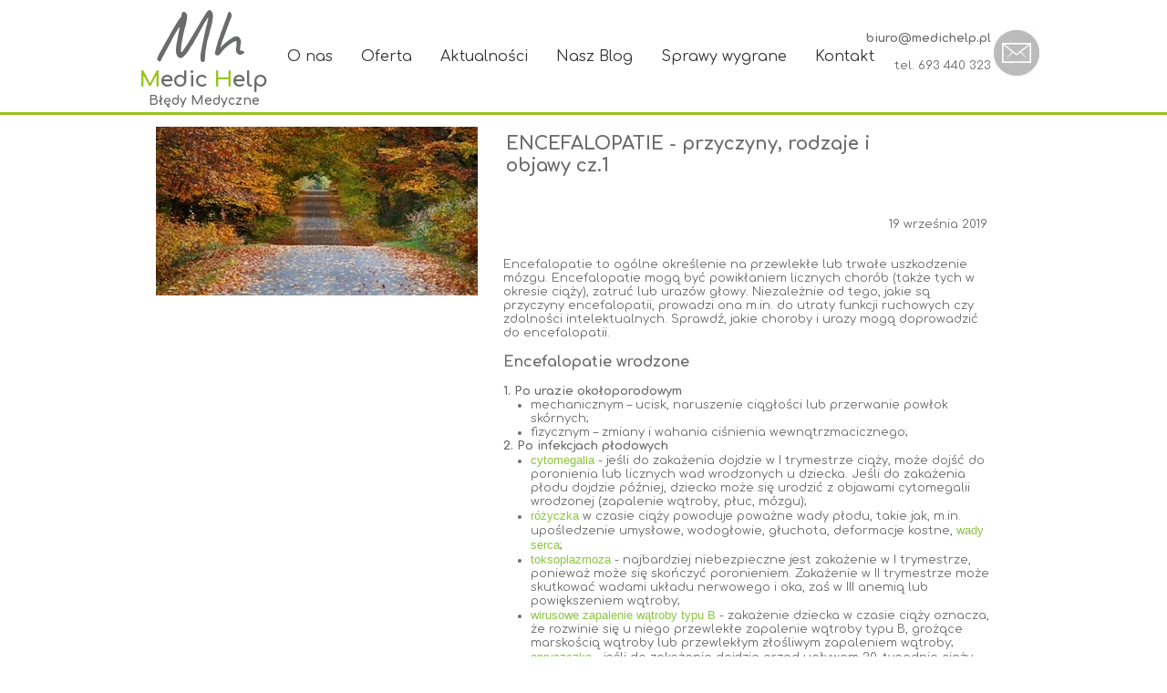

--- FILE ---
content_type: text/css
request_url: https://medichelp.pl/files/dynamicContent/sites/t14uwh/css/newspage_52/m6tf1kfu.css
body_size: 751
content:
#element_362_content{opacity: 1;background: none;border-radius: 0.0px; border: none;box-shadow: 0.0px 0.0px 0.0px rgba(34,34,34,1);}#element_362 {z-index: 17;}#element_361_content{opacity: 1;background: none;border-radius: 0.0px; border: none;box-shadow: 0.0px 0.0px 0.0px rgba(34,34,34,1);}#element_361 {z-index: 16;}#element_259_content{opacity: 1;background: none;border-radius: 0.0px; border: none;box-shadow: 0.0px 0.0px 0.0px rgba(34,34,34,1);}#element_259 {z-index: 15;}#element_258_content{opacity: 1;background: none;border-radius: 0.0px; border: none;box-shadow: 0.0px 0.0px 0.0px rgba(34,34,34,1);}#element_258 {z-index: 14;}#element_14_content{opacity: 1;background: none;border-radius: 0.0px; border: none;box-shadow: 0.0px 0.0px 0.0px rgba(34,34,34,1);}#element_14 {z-index: 13;}#footerGroup_pl_content{opacity: 1;background-color: rgb(235, 235, 235);background-size: auto;background-attachment: scroll;background-repeat: repeat;background-position: left top;border-radius: 0.0px; border: none;box-shadow: none;}#footerGroup_pl {z-index: 12;}#element_34_content{opacity: 1;background: none;border-radius: 0.0px; border: none;box-shadow: 0.0px 0.0px 0.0px rgba(34,34,34,1);}#element_34 {z-index: 11;}#element_44_content{opacity: 1;background: none;border-radius: 0.0px; border: none;box-shadow: none;}#element_44_content > .news_date_format{}#element_44 {z-index: 10;}#element_33_content{opacity: 1;background: none;border-radius: 0.0px; border: none;box-shadow: 0.0px 0.0px 0.0px rgba(34,34,34,1);}#element_33_content > *{font-weight: bold;}#element_33 {z-index: 9;}#element_43_content{opacity: 1;background: none;border-radius: 0.0px; border: none;box-shadow: none;}#element_43 {z-index: 8;}#element_302 {z-index: 7;}#element_251 {z-index: 6;}#element_254 {z-index: 5;}#element_223 {z-index: 4;}#element_192 {z-index: 3;}#element_2 {z-index: 2;}#element_4 {z-index: 1;}body, body::before, #body, #container {z-index: 0;}#element_362{width: 300.0px;height: 102.0px;left: 700.0px;right: auto;top: 2377.0px;}#element_362_content{padding-left: 8.0px; padding-right: 8.0px; padding-top: 8.0px; padding-bottom: 8.0px;}#element_361{width: 300.0px;height: 112.0px;left: 350.0px;right: auto;top: 2377.0px;}#element_361_content{padding-left: 8.0px; padding-right: 8.0px; padding-top: 8.0px; padding-bottom: 8.0px;}#element_259{width: 300.0px;height: 102.0px;left: 700.0px;right: auto;top: 2377.0px;}#element_259_content{padding-left: 8.0px; padding-right: 8.0px; padding-top: 8.0px; padding-bottom: 8.0px;}#element_258{width: 300.0px;height: 112.0px;left: 350.0px;right: auto;top: 2377.0px;}#element_258_content{padding-left: 8.0px; padding-right: 8.0px; padding-top: 8.0px; padding-bottom: 8.0px;}#element_14{width: 300.0px;height: 102.0px;left: 700.0px;right: auto;top: 2382.0px;}#element_14_content{padding-left: 8.0px; padding-right: 8.0px; padding-top: 8.0px; padding-bottom: 8.0px;}#footerGroup_pl{width: calc(100vw - var(--vertical-scrollbar-width, 0px));height: 137.0px;left: calc(-50vw + 50% + calc(var(--vertical-scrollbar-width, 0px)/2));right: auto;top: 2377.0px;}#footerGroup_pl_content{padding-left: 0.0px; padding-right: 0.0px; padding-top: 20.0px; padding-bottom: 10.0px;}#element_302{width: 117.0px;height: 77.0px;left: 22.0px;right: auto;top: 0.0px;}#element_302_content{padding-left: 8.0px; padding-right: 8.0px; padding-top: 8.0px; padding-bottom: 8.0px;}#element_251{width: calc(100vw - var(--vertical-scrollbar-width, 0px));height: 3.0px;left: calc(-50vw + 50% + calc(var(--vertical-scrollbar-width, 0px)/2));right: auto;top: 123.0px;}#element_251_content{padding: 0px}#element_254{width: 840.0px;height: 44.0px;left: 272.0px;right: auto;top: 58.0px;}#element_254_content{padding: 0px}#element_223{width: 50.0px;height: 50.0px;left: 950.0px;right: auto;top: 33.0px;}#element_223_content{padding: 0px}#element_192{width: 167.0px;height: 75.0px;left: 0.0px;right: auto;top: 45.0px;}#element_192_content{padding: 0px}#element_2{width: 673.0px;height: 44.0px;left: 159.0px;right: auto;top: 42.0px;}#element_2_content{padding: 0px}#element_4{width: 217.0px;height: 77.0px;left: 738.0px;right: auto;top: 27.0px;}#element_4_content{padding-left: 8.0px; padding-right: 8.0px; padding-top: 8.0px; padding-bottom: 8.0px;}#element_362{visibility: hidden;}#element_362{width: 300.0px;height: 102.0px;left: 700.0px;right: auto;top: 2377.0px;}#element_362_content{padding-left: 8.0px; padding-right: 8.0px; padding-top: 8.0px; padding-bottom: 8.0px;}#element_361{visibility: hidden;}#element_361{width: 300.0px;height: 112.0px;left: 350.0px;right: auto;top: 2377.0px;}#element_361_content{padding-left: 8.0px; padding-right: 8.0px; padding-top: 8.0px; padding-bottom: 8.0px;}#element_259{visibility: hidden;}#element_259{width: 300.0px;height: 102.0px;left: 700.0px;right: auto;top: 2377.0px;}#element_259_content{padding-left: 8.0px; padding-right: 8.0px; padding-top: 8.0px; padding-bottom: 8.0px;}#element_258{visibility: hidden;}#element_258{width: 300.0px;height: 112.0px;left: 350.0px;right: auto;top: 2377.0px;}#element_258_content{padding-left: 8.0px; padding-right: 8.0px; padding-top: 8.0px; padding-bottom: 8.0px;}#element_14{width: 300.0px;height: 102.0px;left: 700.0px;right: auto;top: 2382.0px;}#element_14_content{padding-left: 8.0px; padding-right: 8.0px; padding-top: 8.0px; padding-bottom: 8.0px;}#footerGroup_pl{width: calc(100vw - var(--vertical-scrollbar-width, 0px));height: 137.0px;left: calc(-50vw + 50% + calc(var(--vertical-scrollbar-width, 0px)/2));right: auto;top: 2377.0px;}#footerGroup_pl_content{padding-left: 0.0px; padding-right: 0.0px; padding-top: 20.0px; padding-bottom: 10.0px;}#element_34{width: 550.0px;height: 925.0px;left: 404.0px;right: auto;top: 275.0px;}#element_34_content{padding-left: 8.0px; padding-right: 8.0px; padding-top: 8.0px; padding-bottom: 8.0px;}#element_44{width: 330.0px;height: 18.0px;left: 613.0px;right: auto;top: 239.0px;}#element_44_content{padding: 0px}#element_44_content > .news_date_format{text-align: right;}#element_33{width: 459.0px;height: 68.0px;left: 405.0px;right: auto;top: 136.0px;}#element_33_content{padding-left: 10.0px; padding-right: 10.0px; padding-top: 10.0px; padding-bottom: 10.0px;}#element_33_content > *{font-size: 20px;line-height: 24px;text-align: left;}#element_43{width: 353.0px;height: 185.0px;left: 31.0px;right: auto;top: 139.0px;}#element_43_content{padding: 0px}

--- FILE ---
content_type: text/css
request_url: https://medichelp.pl/files/dynamicContent/sites/t14uwh/css/newspage_52/m6tf1kfu.css
body_size: 751
content:
#element_362_content{opacity: 1;background: none;border-radius: 0.0px; border: none;box-shadow: 0.0px 0.0px 0.0px rgba(34,34,34,1);}#element_362 {z-index: 17;}#element_361_content{opacity: 1;background: none;border-radius: 0.0px; border: none;box-shadow: 0.0px 0.0px 0.0px rgba(34,34,34,1);}#element_361 {z-index: 16;}#element_259_content{opacity: 1;background: none;border-radius: 0.0px; border: none;box-shadow: 0.0px 0.0px 0.0px rgba(34,34,34,1);}#element_259 {z-index: 15;}#element_258_content{opacity: 1;background: none;border-radius: 0.0px; border: none;box-shadow: 0.0px 0.0px 0.0px rgba(34,34,34,1);}#element_258 {z-index: 14;}#element_14_content{opacity: 1;background: none;border-radius: 0.0px; border: none;box-shadow: 0.0px 0.0px 0.0px rgba(34,34,34,1);}#element_14 {z-index: 13;}#footerGroup_pl_content{opacity: 1;background-color: rgb(235, 235, 235);background-size: auto;background-attachment: scroll;background-repeat: repeat;background-position: left top;border-radius: 0.0px; border: none;box-shadow: none;}#footerGroup_pl {z-index: 12;}#element_34_content{opacity: 1;background: none;border-radius: 0.0px; border: none;box-shadow: 0.0px 0.0px 0.0px rgba(34,34,34,1);}#element_34 {z-index: 11;}#element_44_content{opacity: 1;background: none;border-radius: 0.0px; border: none;box-shadow: none;}#element_44_content > .news_date_format{}#element_44 {z-index: 10;}#element_33_content{opacity: 1;background: none;border-radius: 0.0px; border: none;box-shadow: 0.0px 0.0px 0.0px rgba(34,34,34,1);}#element_33_content > *{font-weight: bold;}#element_33 {z-index: 9;}#element_43_content{opacity: 1;background: none;border-radius: 0.0px; border: none;box-shadow: none;}#element_43 {z-index: 8;}#element_302 {z-index: 7;}#element_251 {z-index: 6;}#element_254 {z-index: 5;}#element_223 {z-index: 4;}#element_192 {z-index: 3;}#element_2 {z-index: 2;}#element_4 {z-index: 1;}body, body::before, #body, #container {z-index: 0;}#element_362{width: 300.0px;height: 102.0px;left: 700.0px;right: auto;top: 2377.0px;}#element_362_content{padding-left: 8.0px; padding-right: 8.0px; padding-top: 8.0px; padding-bottom: 8.0px;}#element_361{width: 300.0px;height: 112.0px;left: 350.0px;right: auto;top: 2377.0px;}#element_361_content{padding-left: 8.0px; padding-right: 8.0px; padding-top: 8.0px; padding-bottom: 8.0px;}#element_259{width: 300.0px;height: 102.0px;left: 700.0px;right: auto;top: 2377.0px;}#element_259_content{padding-left: 8.0px; padding-right: 8.0px; padding-top: 8.0px; padding-bottom: 8.0px;}#element_258{width: 300.0px;height: 112.0px;left: 350.0px;right: auto;top: 2377.0px;}#element_258_content{padding-left: 8.0px; padding-right: 8.0px; padding-top: 8.0px; padding-bottom: 8.0px;}#element_14{width: 300.0px;height: 102.0px;left: 700.0px;right: auto;top: 2382.0px;}#element_14_content{padding-left: 8.0px; padding-right: 8.0px; padding-top: 8.0px; padding-bottom: 8.0px;}#footerGroup_pl{width: calc(100vw - var(--vertical-scrollbar-width, 0px));height: 137.0px;left: calc(-50vw + 50% + calc(var(--vertical-scrollbar-width, 0px)/2));right: auto;top: 2377.0px;}#footerGroup_pl_content{padding-left: 0.0px; padding-right: 0.0px; padding-top: 20.0px; padding-bottom: 10.0px;}#element_302{width: 117.0px;height: 77.0px;left: 22.0px;right: auto;top: 0.0px;}#element_302_content{padding-left: 8.0px; padding-right: 8.0px; padding-top: 8.0px; padding-bottom: 8.0px;}#element_251{width: calc(100vw - var(--vertical-scrollbar-width, 0px));height: 3.0px;left: calc(-50vw + 50% + calc(var(--vertical-scrollbar-width, 0px)/2));right: auto;top: 123.0px;}#element_251_content{padding: 0px}#element_254{width: 840.0px;height: 44.0px;left: 272.0px;right: auto;top: 58.0px;}#element_254_content{padding: 0px}#element_223{width: 50.0px;height: 50.0px;left: 950.0px;right: auto;top: 33.0px;}#element_223_content{padding: 0px}#element_192{width: 167.0px;height: 75.0px;left: 0.0px;right: auto;top: 45.0px;}#element_192_content{padding: 0px}#element_2{width: 673.0px;height: 44.0px;left: 159.0px;right: auto;top: 42.0px;}#element_2_content{padding: 0px}#element_4{width: 217.0px;height: 77.0px;left: 738.0px;right: auto;top: 27.0px;}#element_4_content{padding-left: 8.0px; padding-right: 8.0px; padding-top: 8.0px; padding-bottom: 8.0px;}#element_362{visibility: hidden;}#element_362{width: 300.0px;height: 102.0px;left: 700.0px;right: auto;top: 2377.0px;}#element_362_content{padding-left: 8.0px; padding-right: 8.0px; padding-top: 8.0px; padding-bottom: 8.0px;}#element_361{visibility: hidden;}#element_361{width: 300.0px;height: 112.0px;left: 350.0px;right: auto;top: 2377.0px;}#element_361_content{padding-left: 8.0px; padding-right: 8.0px; padding-top: 8.0px; padding-bottom: 8.0px;}#element_259{visibility: hidden;}#element_259{width: 300.0px;height: 102.0px;left: 700.0px;right: auto;top: 2377.0px;}#element_259_content{padding-left: 8.0px; padding-right: 8.0px; padding-top: 8.0px; padding-bottom: 8.0px;}#element_258{visibility: hidden;}#element_258{width: 300.0px;height: 112.0px;left: 350.0px;right: auto;top: 2377.0px;}#element_258_content{padding-left: 8.0px; padding-right: 8.0px; padding-top: 8.0px; padding-bottom: 8.0px;}#element_14{width: 300.0px;height: 102.0px;left: 700.0px;right: auto;top: 2382.0px;}#element_14_content{padding-left: 8.0px; padding-right: 8.0px; padding-top: 8.0px; padding-bottom: 8.0px;}#footerGroup_pl{width: calc(100vw - var(--vertical-scrollbar-width, 0px));height: 137.0px;left: calc(-50vw + 50% + calc(var(--vertical-scrollbar-width, 0px)/2));right: auto;top: 2377.0px;}#footerGroup_pl_content{padding-left: 0.0px; padding-right: 0.0px; padding-top: 20.0px; padding-bottom: 10.0px;}#element_34{width: 550.0px;height: 925.0px;left: 404.0px;right: auto;top: 275.0px;}#element_34_content{padding-left: 8.0px; padding-right: 8.0px; padding-top: 8.0px; padding-bottom: 8.0px;}#element_44{width: 330.0px;height: 18.0px;left: 613.0px;right: auto;top: 239.0px;}#element_44_content{padding: 0px}#element_44_content > .news_date_format{text-align: right;}#element_33{width: 459.0px;height: 68.0px;left: 405.0px;right: auto;top: 136.0px;}#element_33_content{padding-left: 10.0px; padding-right: 10.0px; padding-top: 10.0px; padding-bottom: 10.0px;}#element_33_content > *{font-size: 20px;line-height: 24px;text-align: left;}#element_43{width: 353.0px;height: 185.0px;left: 31.0px;right: auto;top: 139.0px;}#element_43_content{padding: 0px}

--- FILE ---
content_type: application/javascript
request_url: https://medichelp.pl/files/staticContent/5.329/websitesResources/websitesResources/photoswipeModule-1900500f7469697a8c6b02bd05260856.js
body_size: 16411
content:
//# sourceMappingURL=photoswipeModule.js.map
var $jscomp={scope:{},getGlobal:function(l){return"undefined"!=typeof window&&window===l?l:"undefined"!=typeof global?global:l}};$jscomp.global=$jscomp.getGlobal(this);$jscomp.patches={};$jscomp.patch=function(l,m){($jscomp.patches[l]=$jscomp.patches[l]||[]).push(m);var v=$jscomp.global;l=l.split(".");for(var f=0;f<l.length-1&&v;f++)v=v[l[f]];l=l[l.length-1];v&&v[l]instanceof Function&&(v[l]=m(v[l]))};$jscomp.SYMBOL_PREFIX="jscomp_symbol_";
$jscomp.initSymbol=function(){$jscomp.initSymbol=function(){};if(!$jscomp.global.Symbol){$jscomp.global.Symbol=$jscomp.Symbol;var l=[],m=function(m){return function(f){l=[];f=m(f);for(var e=[],ba=0,Bb=f.length;ba<Bb;ba++){var ca;a:if(ca=f[ba],ca.length<$jscomp.SYMBOL_PREFIX.length)ca=!1;else{for(var g=0;g<$jscomp.SYMBOL_PREFIX.length;g++)if(ca[g]!=$jscomp.SYMBOL_PREFIX[g]){ca=!1;break a}ca=!0}ca?l.push(f[ba]):e.push(f[ba])}return e}};$jscomp.patch("Object.keys",m);$jscomp.patch("Object.getOwnPropertyNames",
m);$jscomp.patch("Object.getOwnPropertySymbols",function(v){return function(f){m.unused=Object.getOwnPropertyNames(f);l.push.apply(v(f));return l}})}};$jscomp.symbolCounter_=0;$jscomp.Symbol=function(l){return $jscomp.SYMBOL_PREFIX+l+$jscomp.symbolCounter_++};$jscomp.initSymbolIterator=function(){$jscomp.initSymbol();$jscomp.global.Symbol.iterator||($jscomp.global.Symbol.iterator=$jscomp.global.Symbol("iterator"));$jscomp.initSymbolIterator=function(){}};
!function(l){function m(f){if(v[f])return v[f].exports;var e=v[f]={i:f,l:!1,exports:{}};return l[f].call(e.exports,e,e.exports,m),e.l=!0,e.exports}var v={};m.m=l;m.c=v;m.d=function(f,e,ba){m.o(f,e)||Object.defineProperty(f,e,{configurable:!1,enumerable:!0,get:ba})};m.n=function(f){var e=f&&f.__esModule?function(){return f.default}:function(){return f};return m.d(e,"a",e),e};m.o=function(f,e){return Object.prototype.hasOwnProperty.call(f,e)};m.p="";m(m.s=6637)}({0:function(l,m,v){m.a=function(f,e){if(!(f instanceof
e))throw new TypeError("Cannot call a class as a function");}},1:function(l,m,v){function f(e,f){for(var l=0;l<f.length;l++){var m=f[l];m.enumerable=m.enumerable||!1;m.configurable=!0;"value"in m&&(m.writable=!0);Object.defineProperty(e,m.key,m)}}m.a=function(e,m,l){m&&f(e.prototype,m);l&&f(e,l);return Object.defineProperty(e,"prototype",{writable:!1}),e}},2379:function(l,m,v){var f=v(43);m.a=function(e,m,l,v){var g={features:null,bind:function(b,a,c,d){d=(d?"remove":"add")+"EventListener";a=a.split(" ");
for(var r=0;r<a.length;r++)a[r]&&b[d](a[r],c,!1)},isArray:function(b){return b instanceof Array},createEl:function(b,a){a=document.createElement(a||"div");return b&&(a.className=b),a},getScrollY:function(){var b=window.pageYOffset;return void 0!==b?b:document.documentElement.scrollTop},unbind:function(b,a,c){g.bind(b,a,c,!0)},removeClass:function(b,a){b.className=b.className.replace(new RegExp("(\\s|^)"+a+"(\\s|$)")," ").replace(/^\s\s*/,"").replace(/\s\s*$/,"")},addClass:function(b,a){g.hasClass(b,
a)||(b.className+=(b.className?" ":"")+a)},hasClass:function(b,a){return b.className&&(new RegExp("(^|\\s)"+a+"(\\s|$)")).test(b.className)},getChildByClass:function(b,a){for(b=b.firstChild;b;){if(g.hasClass(b,a))return b;b=b.nextSibling}},arraySearch:function(b,a,c){for(var d=b.length;d--;)if(b[d][c]===a)return d;return-1},extend:function(b,a,c){for(var d in a)!a.hasOwnProperty(d)||c&&b.hasOwnProperty(d)||(b[d]=a[d])},easing:{sine:{out:function(b){return Math.sin(Math.PI/2*b)},inOut:function(b){return-(Math.cos(Math.PI*
b)-1)/2}},cubic:{out:function(b){return--b*b*b+1}}},detectFeatures:function(){if(g.features)return g.features;var b=g.createEl().style,a="",c={};if(c.oldIE=document.all&&!document.addEventListener,c.touch="ontouchstart"in window,window.requestAnimationFrame&&(c.raf=window.requestAnimationFrame,c.caf=window.cancelAnimationFrame),c.pointerEvent=navigator.pointerEnabled||navigator.msPointerEnabled,!c.pointerEvent){a=navigator.userAgent;if(/iP(hone|od)/.test(navigator.platform)){var d=navigator.appVersion.match(/OS (\d+)_(\d+)_?(\d+)?/);
d&&0<d.length&&1<=(d=parseInt(d[1],10))&&8>d&&(c.isOldIOSPhone=!0)}d=(d=a.match(/Android\s([0-9\.]*)/))?d[1]:0;1<=(d=parseFloat(d))&&(4.4>d&&(c.isOldAndroid=!0),c.androidVersion=d);c.isMobileOpera=/opera mini|opera mobi/i.test(a)}for(var r,k=["transform","perspective","animationName"],e=["","webkit","Moz","ms","O"],f=0;4>f;f++){for(var a=e[f],h=0;3>h;h++)d=k[h],r=a+(a?d.charAt(0).toUpperCase()+d.slice(1):d),!c[d]&&r in b&&(c[d]=r);a&&!c.raf&&(a=a.toLowerCase(),c.raf=window[a+"RequestAnimationFrame"],
c.raf&&(c.caf=window[a+"CancelAnimationFrame"]||window[a+"CancelRequestAnimationFrame"]))}if(!c.raf){var z=0;c.raf=function(a){var c=(new Date).getTime(),d=Math.max(0,16-(c-z)),b=window.setTimeout(function(){a(c+d)},d);return z=c+d,b};c.caf=function(a){clearTimeout(a)}}return c.svg=!!document.createElementNS&&!!document.createElementNS("http://www.w3.org/2000/svg","svg").createSVGRect,g.features=c,c}};g.detectFeatures();g.features.oldIE&&(g.bind=function(b,a,c,d){a=a.split(" ");for(var r,k=(d?"detach":
"attach")+"Event",e=function(){c.handleEvent.call(c)},g=0;g<a.length;g++)if(r=a[g])if("object"===Object(f.a)(c)&&c.handleEvent){if(d){if(!c["oldIE"+r])return!1}else c["oldIE"+r]=e;b[k]("on"+r,c["oldIE"+r])}else b[k]("on"+r,c)});var b=this,h={allowPanToNext:!0,spacing:.12,bgOpacity:1,mouseUsed:!1,loop:!0,pinchToClose:!0,closeOnScroll:!0,closeOnVerticalDrag:!0,verticalDragRange:.75,hideAnimationDuration:333,showAnimationDuration:333,showHideOpacity:!1,focus:!0,escKey:!0,arrowKeys:!0,mainScrollEndFriction:.35,
panEndFriction:.35,isClickableElement:function(b){return"A"===b.tagName},getDoubleTapZoom:function(b,a){return b?1:.7>a.initialZoomLevel?1:1.33},maxSpreadZoom:1.33,modal:!0,scaleMode:"fit"};g.extend(h,v);var C,Wa,ua,p,Xa,Y,ja,va,n,t,T,wa,w,xa,J,A,nb,ya,U,ka,za,P,da,V,la,Ka,La,Ya,ma,ea,y,k,z,Za,Cb,$a,ab,Z,Db,Aa,Ma,ob,Ba,Q,fa,Wb,u,ga,K,na,Eb,pb,qb,rb,sb,W={x:0,y:0},Na={x:0,y:0},q={x:0,y:0},L={},oa=0,Oa={},R=0,X=0,tb=!0,Fb=[],bb={},Ca=!1,cb=function(k,a){g.extend(b,a.publicMethods);Fb.push(k)},ub=function(b){var a=
M();return b>a-1?b-a:0>b?a+b:b},db={},B=function(b,a){return db[b]||(db[b]=[]),db[b].push(a)},x=function(k){var a=db[k];if(a){var c=Array.prototype.slice.call(arguments);c.shift();for(var d=0;d<a.length;d++)a[d].apply(b,c)}},aa=function(){return(new Date).getTime()},ha=function(k){qb=k;b.bg.style.opacity=k*h.bgOpacity},Xb=function(k,a,c,d,r){(!Ca||r&&r!==b.currItem)&&(d/=r?r.fitRatio:b.currItem.fitRatio);k[P]=wa+a+"px, "+c+"px"+w+" scale("+d+")"},D=function(k){ga&&(k&&(t>b.currItem.fitRatio?Ca||(Da(b.currItem,
!1,!0),Ca=!0):Ca&&(Da(b.currItem),Ca=!1)),Xb(ga,q.x,q.y,t))},eb=function(b){b.container&&Xb(b.container.style,b.initialPosition.x,b.initialPosition.y,b.initialZoomLevel,b)},Pa=function(b,a){a[P]=wa+b+"px, 0px"+w},vb=function(b,a){if(!h.loop&&a){a=p+(R*oa-b)/R;var c=Math.round(b-ia.x);(0>a&&0<c||a>=M()-1&&0>c)&&(b=ia.x+c*h.mainScrollEndFriction)}ia.x=b;Pa(b,Xa)},Gb=function(b,a){var c=fb[b]-Oa[b];return Na[b]+W[b]+c-a/T*c},F=function(b,a){b.x=a.x;b.y=a.y;a.id&&(b.id=a.id)},Yb=function(b){b.x=Math.round(b.x);
b.y=Math.round(b.y)},Hb=null,Zb=function a(){Hb&&(g.unbind(document,"mousemove",a),g.addClass(e,"pswp--has_mouse"),h.mouseUsed=!0,x("mouseUsed"));Hb=setTimeout(function(){Hb=null},100)},Ib=function(a,c){a=gb(b.currItem,L,a);return c&&(u=a),a},$b=function(a){return a||(a=b.currItem),a.initialZoomLevel},ac=function(a){return a||(a=b.currItem),0<a.w?h.maxSpreadZoom:1},bc=function(a,c,d,r){return r===b.currItem.initialZoomLevel?(d[a]=b.currItem.initialPosition[a],!0):(d[a]=Gb(a,r),d[a]>c.min[a]?(d[a]=
c.min[a],!0):d[a]<c.max[a]&&(d[a]=c.max[a],!0))},sc=function(a){var c="";h.escKey&&27===a.keyCode?c="close":h.arrowKeys&&(37===a.keyCode?c="prev":39===a.keyCode&&(c="next"));c&&(a.ctrlKey||a.altKey||a.shiftKey||a.metaKey||(a.preventDefault?a.preventDefault():a.returnValue=!1,b[c]()))},tc=function(a){a&&(Ma||Aa||K||$a)&&(a.preventDefault(),a.stopPropagation())},cc=function(){b.setScrollOffset(0,g.getScrollY())},N={},Qa=0,hb=function(a){N[a]&&(N[a].raf&&Ka(N[a].raf),Qa--,delete N[a])},Jb=function(a){N[a]&&
hb(a);N[a]||(Qa++,N[a]={})},ib=function(){for(var a in N)N.hasOwnProperty(a)&&hb(a)},jb=function(a,c,d,b,k,e,g){var f,h=aa();Jb(a);(function rc(){if(N[a]){if((f=aa()-h)>=b)return hb(a),e(d),void(g&&g());e((d-c)*k(f/b)+c);N[a].raf=la(rc)}})()},uc={shout:x,listen:B,viewportSize:L,options:h,isMainScrollAnimating:function(){return K},getZoomLevel:function(){return t},getCurrentIndex:function(){return p},isDragging:function(){return Z},isZooming:function(){return fa},setScrollOffset:function(a,c){Oa.x=
a;ea=Oa.y=c;x("updateScrollOffset",Oa)},applyZoomPan:function(a,c,d,b){q.x=c;q.y=d;t=a;D(b)},init:function(){if(!C&&!Wa){var a;b.framework=g;b.template=e;b.bg=g.getChildByClass(e,"pswp__bg");La=e.className;C=!0;y=g.detectFeatures();la=y.raf;Ka=y.caf;P=y.transform;ma=y.oldIE;b.scrollWrap=g.getChildByClass(e,"pswp__scroll-wrap");b.container=g.getChildByClass(b.scrollWrap,"pswp__container");Xa=b.container.style;b.itemHolders=A=[{el:b.container.children[0],wrap:0,index:-1},{el:b.container.children[1],
wrap:0,index:-1},{el:b.container.children[2],wrap:0,index:-1}];A[0].el.style.display=A[2].el.style.display="none";(function(){if(P)return wa="translate"+(y.perspective&&!V?"3d(":"("),void(w=y.perspective?", 0px)":")");P="left";g.addClass(e,"pswp--ie");Pa=function(a,d){d.left=a+"px"};eb=function(a){var d=1<a.fitRatio?1:a.fitRatio,b=a.container.style,k=d*a.h;b.width=d*a.w+"px";b.height=k+"px";b.left=a.initialPosition.x+"px";b.top=a.initialPosition.y+"px"};D=function(){if(ga){var a=ga,d=b.currItem,r=
1<d.fitRatio?1:d.fitRatio,k=r*d.h;a.width=r*d.w+"px";a.height=k+"px";a.left=q.x+"px";a.top=q.y+"px"}}})();n={resize:b.updateSize,scroll:cc,keydown:sc,click:tc};a=y.isOldIOSPhone||y.isOldAndroid||y.isMobileOpera;y.animationName&&y.transform&&!a||(h.showAnimationDuration=h.hideAnimationDuration=0);for(a=0;a<Fb.length;a++)b["init"+Fb[a]]();m&&(b.ui=new m(b,g)).init();x("firstUpdate");p=p||h.index||0;(isNaN(p)||0>p||p>=M())&&(p=0);b.currItem=pa(p);(y.isOldIOSPhone||y.isOldAndroid)&&(tb=!1);e.setAttribute("aria-hidden",
"false");h.modal&&(tb?e.style.position="fixed":(e.style.position="absolute",e.style.top=g.getScrollY()+"px"));void 0===ea&&(x("initialLayout"),ea=Ya=g.getScrollY());a="pswp--open ";h.mainClass&&(a+=h.mainClass+" ");h.showHideOpacity&&(a+="pswp--animate_opacity ");a+=V?"pswp--touch":"pswp--notouch";a+=y.animationName?" pswp--css_animation":"";a+=y.svg?" pswp--svg":"";g.addClass(e,a);b.updateSize();Y=-1;X=null;for(a=0;3>a;a++)Pa((a+Y)*R,A[a].el.style);ma||g.bind(b.scrollWrap,va,b);B("initialZoomInEnd",
function(){b.setContent(A[0],p-1);b.setContent(A[2],p+1);A[0].el.style.display=A[2].el.style.display="block";h.focus&&e.focus();g.bind(document,"keydown",b);y.transform&&g.bind(b.scrollWrap,"click",b);h.mouseUsed||g.bind(document,"mousemove",Zb);g.bind(window,"resize scroll",b);x("bindEvents")});b.setContent(A[1],p);b.updateCurrItem();x("afterInit");tb||(xa=setInterval(function(){Qa||Z||fa||t!==b.currItem.initialZoomLevel||b.updateSize()},1E3));g.addClass(e,"pswp--visible")}},close:function(){C&&
(C=!1,Wa=!0,x("close"),g.unbind(window,"resize",b),g.unbind(window,"scroll",n.scroll),g.unbind(document,"keydown",b),g.unbind(document,"mousemove",Zb),y.transform&&g.unbind(b.scrollWrap,"click",b),Z&&g.unbind(window,ja,b),x("unbindEvents"),dc(b.currItem,null,!0,b.destroy))},destroy:function(){x("destroy");Ea&&clearTimeout(Ea);e.setAttribute("aria-hidden","true");e.className=La;xa&&clearInterval(xa);g.unbind(b.scrollWrap,va,b);g.unbind(window,"scroll",b);Kb();ib();db=null},panTo:function(a,c,d){d||
(a>u.min.x?a=u.min.x:a<u.max.x&&(a=u.max.x),c>u.min.y?c=u.min.y:c<u.max.y&&(c=u.max.y));q.x=a;q.y=c;D()},handleEvent:function(a){a=a||window.event;n[a.type]&&n[a.type](a)},goTo:function(a){var c=(a=ub(a))-p;X=c;p=a;b.currItem=pa(p);oa-=c;vb(R*oa);ib();K=!1;b.updateCurrItem()},next:function(){b.goTo(p+1)},prev:function(){b.goTo(p-1)},updateCurrZoomItem:function(a){if(a&&x("beforeChange",0),A[1].el.children.length){var c=A[1].el.children[0];ga=g.hasClass(c,"pswp__zoom-wrap")?c.style:null}else ga=null;
u=b.currItem.bounds;T=t=b.currItem.initialZoomLevel;q.x=u.center.x;q.y=u.center.y;a&&x("afterChange")},invalidateCurrItems:function(){J=!0;for(var a=0;3>a;a++)A[a].item&&(A[a].item.needsUpdate=!0)},updateCurrItem:function(a){if(0!==X){var c,d=Math.abs(X);if(!(a&&2>d)){b.currItem=pa(p);Ca=!1;x("beforeChange",X);3<=d&&(Y+=X+(0<X?-3:3),d=3);for(a=0;a<d;a++)0<X?(c=A.shift(),A[2]=c,Pa((++Y+2)*R,c.el.style),b.setContent(c,p-d+a+1+1)):(c=A.pop(),A.unshift(c),Pa(--Y*R,c.el.style),b.setContent(c,p+d-a-1-1));
ga&&1===Math.abs(X)&&(c=pa(nb),c.initialZoomLevel!==t&&(gb(c,L),Da(c),eb(c)));X=0;b.updateCurrZoomItem();nb=p;x("afterChange")}}},updateSize:function(a){if(!tb&&h.modal){var c=g.getScrollY();if(ea!==c&&(e.style.top=c+"px",ea=c),!a&&bb.x===window.innerWidth&&bb.y===window.innerHeight)return;bb.x=window.innerWidth;bb.y=window.innerHeight;e.style.height=bb.y+"px"}if(L.x=b.scrollWrap.clientWidth,L.y=b.scrollWrap.clientHeight,cc(),R=L.x+Math.round(L.x*h.spacing),vb(R*oa),x("beforeResize"),void 0!==Y){for(var d,
r=0;3>r;r++)a=A[r],Pa((r+Y)*R,a.el.style),c=p+r-1,h.loop&&2<M()&&(c=ub(c)),(d=pa(c))&&(J||d.needsUpdate||!d.bounds)?(b.cleanSlide(d),b.setContent(a,c),1===r&&(b.currItem=d,b.updateCurrZoomItem(!0)),d.needsUpdate=!1):-1===a.index&&0<=c&&b.setContent(a,c),d&&d.container&&(gb(d,L),Da(d),eb(d));J=!1}T=t=b.currItem.initialZoomLevel;(u=b.currItem.bounds)&&(q.x=u.center.x,q.y=u.center.y,D(!0));x("resize")},zoomTo:function(a,c,d,b,k){c&&(T=t,fb.x=Math.abs(c.x)-q.x,fb.y=Math.abs(c.y)-q.y,F(Na,q));c=Ib(a,!1);
var e={};bc("x",c,e,a);bc("y",c,e,a);var f=t,h=q.x,z=q.y;Yb(e);c=function(c){1===c?(t=a,q.x=e.x,q.y=e.y):(t=(a-f)*c+f,q.x=(e.x-h)*c+h,q.y=(e.y-z)*c+z);k&&k(c);D(1===c)};d?jb("customZoomTo",0,1,d,b||g.easing.sine.inOut,c):c(1)}},G={},Fa={},E={},H={},Ra={},qa=[],Ga={},Ha=[],Lb,Mb,wb=0,xb={x:0,y:0},Nb=0,ia={x:0,y:0},fb={x:0,y:0},Sa={x:0,y:0},ec=function(a,c){return Lb=Math.abs(a.x-c.x),Mb=Math.abs(a.y-c.y),Math.sqrt(Lb*Lb+Mb*Mb)},Kb=function(){ob&&(Ka(ob),ob=null)},Ob={},fc=function(a,c){return Ob.prevent=
!function r(a,c){return!(!a||a===document)&&!(a.getAttribute("class")&&-1<a.getAttribute("class").indexOf("pswp__scroll-wrap"))&&(c(a)?a:r(a.parentNode,c))}(a.target,h.isClickableElement),x("preventDragEvent",a,c,Ob),Ob.prevent},gc=function(a,c){return c.x=a.pageX,c.y=a.pageY,c.id=a.identifier,c},hc=function(a,c,d){d.x=.5*(a.x+c.x);d.y=.5*(a.y+c.y)},ic=function(){return 1-Math.abs((q.y-b.currItem.initialPosition.y)/(L.y/2))},kb={},vc={},ra=[],Pb=function(a){for(;0<ra.length;)ra.pop();return da?(sb=
0,qa.forEach(function(a){0===sb?ra[0]=a:1===sb&&(ra[1]=a);sb++})):-1<a.type.indexOf("touch")?a.touches&&0<a.touches.length&&(ra[0]=gc(a.touches[0],kb),1<a.touches.length&&(ra[1]=gc(a.touches[1],vc))):(kb.x=a.pageX,kb.y=a.pageY,kb.id="",ra[0]=kb),ra},jc=function(a,c){var d,r,k,e,f=q[a]+c[a],g=0<c[a],z=ia.x+c.x,n=ia.x-Ga.x;if(d=f>u.min[a]||f<u.max[a]?h.panEndFriction:1,f=q[a]+c[a]*d,(h.allowPanToNext||t===b.currItem.initialZoomLevel)&&(ga?"h"!==na||"x"!==a||Aa||(g?(f>u.min[a]&&(d=h.panEndFriction,u.min[a],
r=u.min[a]-Na[a]),(0>=r||0>n)&&1<M()?(e=z,0>n&&z>Ga.x&&(e=Ga.x)):u.min.x!==u.max.x&&(k=f)):(f<u.max[a]&&(d=h.panEndFriction,u.max[a],r=Na[a]-u.max[a]),(0>=r||0<n)&&1<M()?(e=z,0<n&&z<Ga.x&&(e=Ga.x)):u.min.x!==u.max.x&&(k=f))):e=z,"x"===a))return void 0!==e&&(vb(e,!0),Ba=e!==Ga.x),u.min.x!==u.max.x&&(void 0!==k?q.x=k:Ba||(q.x+=c.x*d)),void 0!==e;K||Ba||t>b.currItem.fitRatio&&(q[a]+=c[a]*d)},xc=function(a){if(!("mousedown"===a.type&&0<a.button))if(lb)a.preventDefault();else if(!ab||"mousedown"!==a.type){if(fc(a,
!0)&&a.preventDefault(),x("pointerDown"),da){var c=g.arraySearch(qa,a.pointerId,"id");0>c&&(c=qa.length);qa[c]={x:a.pageX,y:a.pageY,id:a.pointerId}}a=Pb(a);c=a.length;Q=null;ib();Z&&1!==c||(Z=Eb=!0,g.bind(window,ja,b),Cb=rb=pb=$a=Ba=Ma=Db=Aa=!1,na=null,x("firstTouchStart",a),F(Na,q),W.x=W.y=0,F(H,a[0]),F(Ra,H),Ga.x=R*oa,Ha=[{x:H.x,y:H.y}],z=k=aa(),Ib(t,!0),Kb(),function r(){Z&&(ob=la(r),wc())}());!fa&&1<c&&!K&&!Ba&&(T=t,Aa=!1,fa=Db=!0,W.y=W.x=0,F(Na,q),F(G,a[0]),F(Fa,a[1]),hc(G,Fa,Sa),fb.x=Math.abs(Sa.x)-
q.x,fb.y=Math.abs(Sa.y)-q.y,Wb=ec(G,Fa))}},yc=function(a){if(a.preventDefault(),da){var c=g.arraySearch(qa,a.pointerId,"id");-1<c&&(c=qa[c],c.x=a.pageX,c.y=a.pageY)}Z&&(a=Pb(a),na||Ma||fa?Q=a:ia.x!==R*oa?na="h":(c=Math.abs(a[0].x-H.x)-Math.abs(a[0].y-H.y),10<=Math.abs(c)&&(na=0<c?"h":"v",Q=a)))},wc=function(){if(Q){var a=Q.length;if(0!==a)if(F(G,Q[0]),E.x=G.x-H.x,E.y=G.y-H.y,fa&&1<a){if(H.x=G.x,H.y=G.y,E.x||E.y||!function(a,c){return a.x===c.x&&a.y===c.y}(Q[1],Fa)){F(Fa,Q[1]);Aa||(Aa=!0,x("zoomGestureStarted"));
a=ec(G,Fa);a=1/Wb*a*T;a>b.currItem.initialZoomLevel+b.currItem.initialZoomLevel/15&&(rb=!0);var c=1,d=$b(),r=ac();a<d?h.pinchToClose&&!rb&&T<=b.currItem.initialZoomLevel?(d=1-(d-a)/(d/1.2),ha(d),x("onPinchClose",d),pb=!0):(1<(c=(d-a)/d)&&(c=1),a=d-d/3*c):a>r&&(1<(c=(a-r)/(6*d))&&(c=1),a=r+c*d);0>c&&(c=0);hc(G,Fa,xb);W.x+=xb.x-Sa.x;W.y+=xb.y-Sa.y;F(Sa,xb);q.x=Gb("x",a);q.y=Gb("y",a);Cb=a>t;t=a;D()}}else if(na&&(Eb&&(Eb=!1,10<=Math.abs(E.x)&&(E.x-=Q[0].x-Ra.x),10<=Math.abs(E.y)&&(E.y-=Q[0].y-Ra.y)),
H.x=G.x,H.y=G.y,0!==E.x||0!==E.y)){if("v"===na&&h.closeOnVerticalDrag&&"fit"===h.scaleMode&&t===b.currItem.initialZoomLevel)return W.y+=E.y,q.y+=E.y,a=ic(),$a=!0,x("onVerticalDrag",a),ha(a),void D();!function(a,c,d){if(50<a-z){var b=2<Ha.length?Ha.shift():{};b.x=c;b.y=d;Ha.push(b);z=a}}(aa(),G.x,G.y);Ma=!0;u=b.currItem.bounds;jc("x",E)||(jc("y",E),Yb(q),D())}}},Dc=function(a){if(y.isOldAndroid){if(ab&&"mouseup"===a.type)return;-1<a.type.indexOf("touch")&&(clearTimeout(ab),ab=setTimeout(function(){ab=
0},600))}var c;if(x("pointerUp"),fc(a,!1)&&a.preventDefault(),da){var d=g.arraySearch(qa,a.pointerId,"id");-1<d&&(c=qa.splice(d,1)[0],navigator.pointerEnabled?c.type=a.pointerType||"mouse":(c.type={4:"mouse",2:"touch",3:"pen"}[a.pointerType],c.type||(c.type=a.pointerType||"mouse")))}var r=Pb(a),d=r.length;if("mouseup"===a.type&&(d=0),2===d)return Q=null,!0;1===d&&F(Ra,r[0]);0!==d||na||K||(c||("mouseup"===a.type?c={x:a.pageX,y:a.pageY,type:"mouse"}:a.changedTouches&&a.changedTouches[0]&&(c={x:a.changedTouches[0].pageX,
y:a.changedTouches[0].pageY,type:"touch"})),x("touchRelease",a,c));c=-1;if(0===d&&(Z=!1,g.unbind(window,ja,b),Kb(),fa?c=0:-1!==Nb&&(c=aa()-Nb)),Nb=1===d?aa():-1,a=-1!==c&&150>c?"zoom":"swipe",fa&&2>d&&(fa=!1,1===d&&(a="zoomPointerUp"),x("zoomGestureEnded")),Q=null,Ma||Aa||K||$a)if(ib(),Za||(Za=zc()),Za.calculateSwipeSpeed("x"),$a)if(ic()<h.verticalDragRange)b.close();else{var k=q.y,e=qb;jb("verticalDrag",0,1,300,g.easing.cubic.out,function(a){q.y=(b.currItem.initialPosition.y-k)*a+k;ha((1-e)*a+e);
D()});x("onVerticalDrag",1)}else{if((Ba||K)&&0===d){if(Ac(a,Za))return;a="zoomPointerUp"}K||("swipe"===a?!Ba&&t>b.currItem.fitRatio&&Bc(Za):Cc())}},zc=function(){var a,c,d={lastFlickOffset:{},lastFlickDist:{},lastFlickSpeed:{},slowDownRatio:{},slowDownRatioReverse:{},speedDecelerationRatio:{},speedDecelerationRatioAbs:{},distanceOffset:{},backAnimDestination:{},backAnimStarted:{},calculateSwipeSpeed:function(b){1<Ha.length?(a=aa()-z+50,c=Ha[Ha.length-2][b]):(a=aa()-k,c=Ra[b]);d.lastFlickOffset[b]=
H[b]-c;d.lastFlickDist[b]=Math.abs(d.lastFlickOffset[b]);20<d.lastFlickDist[b]?d.lastFlickSpeed[b]=d.lastFlickOffset[b]/a:d.lastFlickSpeed[b]=0;.1>Math.abs(d.lastFlickSpeed[b])&&(d.lastFlickSpeed[b]=0);d.slowDownRatio[b]=.95;d.slowDownRatioReverse[b]=1-d.slowDownRatio[b];d.speedDecelerationRatio[b]=1},calculateOverBoundsAnimOffset:function(a,c){d.backAnimStarted[a]||(q[a]>u.min[a]?d.backAnimDestination[a]=u.min[a]:q[a]<u.max[a]&&(d.backAnimDestination[a]=u.max[a]),void 0!==d.backAnimDestination[a]&&
(d.slowDownRatio[a]=.7,d.slowDownRatioReverse[a]=1-d.slowDownRatio[a],.05>d.speedDecelerationRatioAbs[a]&&(d.lastFlickSpeed[a]=0,d.backAnimStarted[a]=!0,jb("bounceZoomPan"+a,q[a],d.backAnimDestination[a],c||300,g.easing.sine.out,function(c){q[a]=c;D()}))))},calculateAnimOffset:function(a){d.backAnimStarted[a]||(d.speedDecelerationRatio[a]*=d.slowDownRatio[a]+d.slowDownRatioReverse[a]-d.slowDownRatioReverse[a]*d.timeDiff/10,d.speedDecelerationRatioAbs[a]=Math.abs(d.lastFlickSpeed[a]*d.speedDecelerationRatio[a]),
d.distanceOffset[a]=d.lastFlickSpeed[a]*d.speedDecelerationRatio[a]*d.timeDiff,q[a]+=d.distanceOffset[a])},panAnimLoop:function(){if(N.zoomPan&&(N.zoomPan.raf=la(d.panAnimLoop),d.now=aa(),d.timeDiff=d.now-d.lastNow,d.lastNow=d.now,d.calculateAnimOffset("x"),d.calculateAnimOffset("y"),D(),d.calculateOverBoundsAnimOffset("x"),d.calculateOverBoundsAnimOffset("y"),.05>d.speedDecelerationRatioAbs.x&&.05>d.speedDecelerationRatioAbs.y))return q.x=Math.round(q.x),q.y=Math.round(q.y),D(),void hb("zoomPan")}};
return d},Bc=function(a){if(a.calculateSwipeSpeed("y"),u=b.currItem.bounds,a.backAnimDestination={},a.backAnimStarted={},.05>=Math.abs(a.lastFlickSpeed.x)&&.05>=Math.abs(a.lastFlickSpeed.y))return a.speedDecelerationRatioAbs.x=a.speedDecelerationRatioAbs.y=0,a.calculateOverBoundsAnimOffset("x"),a.calculateOverBoundsAnimOffset("y"),!0;Jb("zoomPan");a.lastNow=aa();a.panAnimLoop()},Ac=function(a,c){var d,k,e;if(K||(wb=p),"swipe"===a){a=H.x-Ra.x;var f=10>c.lastFlickDist.x;30<a&&(f||20<c.lastFlickOffset.x)?
k=-1:-30>a&&(f||-20>c.lastFlickOffset.x)&&(k=1)}k&&(0>(p+=k)?(p=h.loop?M()-1:0,e=!0):p>=M()&&(p=h.loop?0:M()-1,e=!0),e&&!h.loop||(X+=k,oa-=k,d=!0));var z;k=R*oa;e=Math.abs(k-ia.x);return d||k>ia.x==0<c.lastFlickSpeed.x?(z=0<Math.abs(c.lastFlickSpeed.x)?e/Math.abs(c.lastFlickSpeed.x):333,z=Math.min(z,400),z=Math.max(z,250)):z=333,wb===p&&(d=!1),K=!0,x("mainScrollAnimStart"),jb("mainScroll",ia.x,k,z,g.easing.cubic.out,vb,function(){ib();K=!1;wb=-1;(d||wb!==p)&&b.updateCurrItem();x("mainScrollAnimComplete")}),
d&&b.updateCurrItem(!0),d},Cc=function(){var a=t,c=$b(),d=ac();t<c?a=c:t>d&&(a=d);var k,e=qb;return pb&&!Cb&&!rb&&t<c?(b.close(),!0):(pb&&(k=function(a){ha((1-e)*a+e)}),b.zoomTo(a,0,200,g.easing.cubic.out,k),!0)};cb("Gestures",{publicMethods:{initGestures:function(){var a=function(a,d,b,k,e){ya=a+d;U=a+b;ka=a+k;za=e?a+e:""};(da=y.pointerEvent)&&y.touch&&(y.touch=!1);da?navigator.pointerEnabled?a("pointer","down","move","up","cancel"):a("MSPointer","Down","Move","Up","Cancel"):y.touch?(a("touch","start",
"move","end","cancel"),V=!0):a("mouse","down","move","up");ja=U+" "+ka+" "+za;va=ya;da&&!V&&(V=1<navigator.maxTouchPoints||1<navigator.msMaxTouchPoints);b.likelyTouchDevice=V;n[ya]=xc;n[U]=yc;n[ka]=Dc;za&&(n[za]=n[ka]);y.touch&&(va+=" mousedown",ja+=" mousemove mouseup",n.mousedown=n[ya],n.mousemove=n[U],n.mouseup=n[ka]);V||(h.allowPanToNext=!1)}}});var Ea,sa,Qb,lb,pa,M,dc=function(a,c,d,k){var f;Ea&&clearTimeout(Ea);Qb=lb=!0;a.initialLayout?(f=a.initialLayout,a.initialLayout=null):f=h.getThumbBoundsFn&&
h.getThumbBoundsFn(p);var z=d?h.hideAnimationDuration:h.showAnimationDuration,n=function(){hb("initialZoom");d?(b.template.removeAttribute("style"),b.bg.removeAttribute("style")):(ha(1),c&&(c.style.display="block"),g.addClass(e,"pswp--animated-in"),x("initialZoom"+(d?"OutEnd":"InEnd")));k&&k();lb=!1};if(!z||!f||void 0===f.x)return x("initialZoom"+(d?"Out":"In")),t=a.initialZoomLevel,F(q,a.initialPosition),D(),e.style.opacity=d?0:1,ha(1),void(z?setTimeout(function(){n()},z):n());!function(){var c=
ua,k=!b.currItem.src||b.currItem.loadError||h.showHideOpacity;a.miniImg&&(a.miniImg.style.webkitBackfaceVisibility="hidden");d||(t=f.w/a.w,q.x=f.x,q.y=f.y-Ya,b[k?"template":"bg"].style.opacity=.001,D());Jb("initialZoom");d&&!c&&g.removeClass(e,"pswp--animated-in");k&&(d?g[(c?"remove":"add")+"Class"](e,"pswp--animate_opacity"):setTimeout(function(){g.addClass(e,"pswp--animate_opacity")},30));Ea=setTimeout(function(){if(x("initialZoom"+(d?"Out":"In")),d){var b=f.w/a.w,r=q.x,h=q.y,p=t,m=qb,l=function(a){1===
a?(t=b,q.x=f.x,q.y=f.y-ea):(t=(b-p)*a+p,q.x=(f.x-r)*a+r,q.y=(f.y-ea-h)*a+h);D();k?e.style.opacity=1-a:ha(m-a*m)};c?jb("initialZoom",0,1,z,g.easing.cubic.out,l,n):(l(1),Ea=setTimeout(n,z+20))}else t=a.initialZoomLevel,F(q,a.initialPosition),D(),ha(1),k?e.style.opacity=1:ha(1),Ea=setTimeout(n,z+20)},d?25:90)}()},Ta,Ua,Ia=[],Ec={index:0,errorMsg:'<div class="pswp__error-msg"><a href="%url%" target="_blank">The image</a> could not be loaded.</div>',forceProgressiveLoading:!1,preload:[1,1],getNumItemsFn:function(){return sa.length}},
gb=function(a,c,d){if(a.src&&!a.loadError){var b=!d;if(b&&(a.vGap||(a.vGap={top:0,bottom:0}),x("parseVerticalMargin",a)),Ta=c.x,Ua=c.y-a.vGap.top-a.vGap.bottom,b){c=Ta/a.w;var k=Ua/a.h;a.fitRatio=c<k?c:k;c=h.scaleMode;"orig"===c?d=1:"fit"===c&&(d=a.fitRatio);1<d&&(d=1);a.initialZoomLevel=d;a.bounds||(a.bounds={center:{x:0,y:0},max:{x:0,y:0},min:{x:0,y:0}})}if(!d)return;c=a.w*d;var k=a.h*d,e=a.bounds;e.center.x=Math.round((Ta-c)/2);e.center.y=Math.round((Ua-k)/2)+a.vGap.top;e.max.x=c>Ta?Math.round(Ta-
c):e.center.x;e.max.y=k>Ua?Math.round(Ua-k)+a.vGap.top:e.center.y;e.min.x=c>Ta?0:e.center.x;e.min.y=k>Ua?a.vGap.top:e.center.y;return b&&d===a.initialZoomLevel&&(a.initialPosition=a.bounds.center),a.bounds}return a.w=a.h=0,a.initialZoomLevel=a.fitRatio=1,a.bounds={center:{x:0,y:0},max:{x:0,y:0},min:{x:0,y:0}},a.initialPosition=a.bounds.center,a.bounds},yb=function(a,c,d,k,e,f){c.loadError||k&&(c.imageAppended=!0,Da(c,k,c===b.currItem&&Ca),d.appendChild(k),f&&setTimeout(function(){c&&c.loaded&&c.placeholder&&
(c.placeholder.style.display="none",c.placeholder=null)},500))},kc=function(a){a.loading=!0;a.loaded=!1;var c=a.img=g.createEl("pswp__img","img"),d=function(){a.loading=!1;a.loaded=!0;a.loadComplete?a.loadComplete(a):a.img=null;c=c.onload=c.onerror=null};return c.onload=d,c.onerror=function(){a.loadError=!0;d()},c.src=a.src,c},lc=function(a,c){if(a.src&&a.loadError&&a.container)return c&&(a.container.innerHTML=""),a.container.innerHTML=h.errorMsg.replace("%url%",a.src),!0},Da=function(a,c,d){if(a.src){c||
(c=a.container.lastChild);var b=d?a.w:Math.round(a.w*a.fitRatio);d=d?a.h:Math.round(a.h*a.fitRatio);a.placeholder&&!a.loaded&&(a.placeholder.style.width=b+"px",a.placeholder.style.height=d+"px");c.style.width=b+"px";c.style.height=d+"px"}},mc=function(){if(Ia.length){for(var a,c=0;c<Ia.length;c++)(a=Ia[c]).holder.index===a.index&&yb(a.index,a.item,a.baseDiv,a.img,0,a.clearPlaceholder);Ia=[]}};cb("Controller",{publicMethods:{lazyLoadItem:function(a){a=ub(a);var c=pa(a);c&&(!c.loaded&&!c.loading||J)&&
(x("gettingData",a,c),c.src&&kc(c))},initController:function(){g.extend(h,Ec,!0);b.items=sa=l;pa=b.getItemAt;M=h.getNumItemsFn;h.loop;3>M()&&(h.loop=!1);B("beforeChange",function(a){var c;c=h.preload;a=null===a||0<=a;var d=Math.min(c[0],M()),k=Math.min(c[1],M());for(c=1;c<=(a?k:d);c++)b.lazyLoadItem(p+c);for(c=1;c<=(a?d:k);c++)b.lazyLoadItem(p-c)});B("initialLayout",function(){b.currItem.initialLayout=h.getThumbBoundsFn&&h.getThumbBoundsFn(p)});B("mainScrollAnimComplete",mc);B("initialZoomInEnd",
mc);B("destroy",function(){for(var a,c=0;c<sa.length;c++)(a=sa[c]).container&&(a.container=null),a.placeholder&&(a.placeholder=null),a.img&&(a.img=null),a.preloader&&(a.preloader=null),a.loadError&&(a.loaded=a.loadError=!1);Ia=null})},getItemAt:function(a){return 0<=a&&void 0!==sa[a]&&sa[a]},allowProgressiveImg:function(){return h.forceProgressiveLoading||!V||h.mouseUsed||1200<screen.width},setContent:function(a,c){h.loop&&(c=ub(c));var d=b.getItemAt(a.index);d&&(d.container=null);var k;if(d=b.getItemAt(c)){x("gettingData",
c,d);a.index=c;a.item=d;var e=d.container=g.createEl("pswp__zoom-wrap");if(!d.src&&d.html&&(d.html.tagName?e.appendChild(d.html):e.innerHTML=d.html),lc(d),gb(d,L),!d.src||d.loadError||d.loaded)d.src&&!d.loadError&&((k=g.createEl("pswp__img","img")).style.opacity=1,k.src=d.src,Da(d,k),yb(0,d,e,k));else{if(d.loadComplete=function(d){if(C){if(a&&a.index===c){if(lc(d,!0))return d.loadComplete=d.img=null,gb(d,L),eb(d),void(a.index===p&&b.updateCurrZoomItem());d.imageAppended?!lb&&d.placeholder&&(d.placeholder.style.display=
"none",d.placeholder=null):y.transform&&(K||lb)?Ia.push({item:d,baseDiv:e,img:d.img,index:c,holder:a,clearPlaceholder:!0}):yb(0,d,e,d.img,0,!0)}d.loadComplete=null;d.img=null;x("imageLoadComplete",c,d)}},g.features.transform){var f=g.createEl("pswp__img pswp__img--placeholder"+(d.msrc?"":" pswp__img--placeholder--blank"),d.msrc?"img":"");d.msrc&&(f.src=d.msrc);Da(d,f);e.appendChild(f);d.placeholder=f}d.loading||kc(d);b.allowProgressiveImg()&&(!Qb&&y.transform?Ia.push({item:d,baseDiv:e,img:d.img,index:c,
holder:a}):yb(0,d,e,d.img,0,!0))}Qb||c!==p?eb(d):(ga=e.style,dc(d,k||d.img));a.el.innerHTML="";a.el.appendChild(e)}else a.el.innerHTML=""},cleanSlide:function(a){a.img&&(a.img.onload=a.img.onerror=null);a.loaded=a.loading=a.img=a.imageAppended=!1}}});var ta,O,zb={},Rb=function(a,c,d){var b=document.createEvent("CustomEvent");b.initCustomEvent("pswpTap",!0,!0,{origEvent:a,target:a.target,releasePoint:c,pointerType:d||"touch"});a.target.dispatchEvent(b)};cb("Tap",{publicMethods:{initTap:function(){B("firstTouchStart",
b.onTapStart);B("touchRelease",b.onTapRelease);B("destroy",function(){zb={};ta=null})},onTapStart:function(a){1<a.length&&(clearTimeout(ta),ta=null)},onTapRelease:function(a,c){if(c&&!Ma&&!Db&&!Qa){if(ta&&(clearTimeout(ta),ta=null,25>Math.abs(c.x-zb.x)&&25>Math.abs(c.y-zb.y)))return void x("doubleTap",c);if("mouse"===c.type)return void Rb(a,c,"mouse");if("BUTTON"===a.target.tagName.toUpperCase()||g.hasClass(a.target,"pswp__single-tap"))return void Rb(a,c);F(zb,c);ta=setTimeout(function(){Rb(a,c);
ta=null},300)}}}});cb("DesktopZoom",{publicMethods:{initDesktopZoom:function(){ma||(V?B("mouseUsed",function(){b.setupDesktopZoom()}):b.setupDesktopZoom(!0))},setupDesktopZoom:function(a){O={};B("bindEvents",function(){g.bind(e,"wheel mousewheel DOMMouseScroll",b.handleMouseWheel)});B("unbindEvents",function(){O&&g.unbind(e,"wheel mousewheel DOMMouseScroll",b.handleMouseWheel)});b.mouseZoomedIn=!1;var c,d=function(){b.mouseZoomedIn&&(g.removeClass(e,"pswp--zoomed-in"),b.mouseZoomedIn=!1);1>t?g.addClass(e,
"pswp--zoom-allowed"):g.removeClass(e,"pswp--zoom-allowed");k()},k=function(){c&&(g.removeClass(e,"pswp--dragging"),c=!1)};B("resize",d);B("afterChange",d);B("pointerDown",function(){b.mouseZoomedIn&&(c=!0,g.addClass(e,"pswp--dragging"))});B("pointerUp",k);a||d()},handleMouseWheel:function(a){if(t<=b.currItem.fitRatio)return h.modal&&(!h.closeOnScroll||Qa||Z?a.preventDefault():P&&2<Math.abs(a.deltaY)&&(ua=!0,b.close())),!0;if(a.stopPropagation(),O.x=0,"deltaX"in a)1===a.deltaMode?(O.x=18*a.deltaX,
O.y=18*a.deltaY):(O.x=a.deltaX,O.y=a.deltaY);else if("wheelDelta"in a)a.wheelDeltaX&&(O.x=-.16*a.wheelDeltaX),a.wheelDeltaY?O.y=-.16*a.wheelDeltaY:O.y=-.16*a.wheelDelta;else{if(!("detail"in a))return;O.y=a.detail}Ib(t,!0);var c=q.x-O.x,d=q.y-O.y;(h.modal||c<=u.min.x&&c>=u.max.x&&d<=u.min.y&&d>=u.max.y)&&a.preventDefault();b.panTo(c,d)},toggleDesktopZoom:function(a){a=a||{x:L.x/2+Oa.x,y:L.y/2+Oa.y};var c=h.getDoubleTapZoom(!0,b.currItem),d=t===c;b.mouseZoomedIn=!d;b.zoomTo(d?b.currItem.initialZoomLevel:
c,a,333);g[(d?"remove":"add")+"Class"](e,"pswp--zoomed-in")}}});var mb,nc,Ja,Ab,Sb,oc,I,Va,Tb,Ub,S,Vb,Fc={history:!0,galleryUID:1},pc=function(){var a=S.hash.substring(1),c={};if(5>a.length)return c;for(var d=a.split("&"),a=0;a<d.length;a++)if(d[a]){var b=d[a].split("=");2>b.length||(c[b[0]]=b[1])}if(h.galleryPIDs)for(d=c.pid,a=c.pid=0;a<sa.length;a++){if(sa[a].pid===d){c.pid=a;break}}else c.pid=parseInt(c.pid,10)-1;return 0>c.pid&&(c.pid=0),c},qc=function c(){if(Ja&&clearTimeout(Ja),Qa||Z)Ja=setTimeout(c,
500);else{Ab?clearTimeout(nc):Ab=!0;var d=p+1,b=pa(p);b.hasOwnProperty("pid")&&(d=b.pid);d=I+"&gid="+h.galleryUID+"&pid="+d;Va||-1===S.hash.indexOf(d)&&(Ub=!0);b=S.href.split("#")[0]+"#"+d;Vb?"#"+d!==window.location.hash&&history[Va?"replaceState":"pushState"]("",document.title,b):Va?S.replace(b):S.hash=d;Va=!0;nc=setTimeout(function(){Ab=!1},60)}};cb("History",{publicMethods:{initHistory:function(){if(g.extend(h,Fc,!0),h.history){S=window.location;Va=Tb=Ub=!1;I=S.hash.substring(1);Vb="pushState"in
history;-1<I.indexOf("gid=")&&(I=(I=I.split("&gid=")[0]).split("?gid=")[0]);B("afterChange",b.updateURL);B("unbindEvents",function(){g.unbind(window,"hashchange",b.onHashChange)});var c=function(){oc=!0;Tb||(Ub?history.back():I?S.hash=I:Vb?history.pushState("",document.title,S.pathname+S.search):S.hash="");mb&&clearTimeout(mb);Ja&&clearTimeout(Ja)};B("unbindEvents",function(){ua&&c()});B("destroy",function(){oc||c()});B("firstUpdate",function(){p=pc().pid});var d=I.indexOf("pid=");-1<d&&"&"===(I=
I.substring(0,d)).slice(-1)&&(I=I.slice(0,-1));setTimeout(function(){C&&g.bind(window,"hashchange",b.onHashChange)},40)}},onHashChange:function(){if(S.hash.substring(1)===I)return Tb=!0,void b.close();Ab||(Sb=!0,b.goTo(pc().pid),Sb=!1)},updateURL:function(){mb&&clearTimeout(mb);Ja&&clearTimeout(Ja);Sb||(Va?mb=setTimeout(qc,800):qc())}}});g.extend(b,uc)}},2380:function(l,m,v){m.a=function(f,e){var m,l,v,g,b,h,C,Wa,ua,p,Xa,Y,ja,va,n,t,T,wa,w=this,xa=!1,J=!0,A=!0,nb={barsSize:{top:44,bottom:"auto"},
closeElClasses:["item","caption","zoom-wrap","ui","top-bar"],timeToIdle:4E3,timeToIdleOutside:1E3,loadingIndicatorDelay:1E3,addCaptionHTMLFn:function(b,e){return b.title?(e.children[0].innerHTML=b.title,!0):(e.children[0].innerHTML="",!1)},closeEl:!0,captionEl:!0,fullscreenEl:!0,zoomEl:!0,shareEl:!0,counterEl:!0,arrowEl:!0,preloaderEl:!0,tapToClose:!1,tapToToggleControls:!0,clickToCloseNonZoomable:!0,shareButtons:[{id:"facebook",label:"Share on Facebook",url:"https://www.facebook.com/sharer/sharer.php?u={{url}}"},
{id:"twitter",label:"Tweet",url:"https://twitter.com/intent/tweet?text={{text}}&url={{url}}"},{id:"pinterest",label:"Pin it",url:"http://www.pinterest.com/pin/create/button/?url={{url}}&media={{image_url}}&description={{text}}"},{id:"download",label:"Download image",url:"{{raw_image_url}}",download:!0}],getImageURLForShare:function(){return f.currItem.src||""},getPageURLForShare:function(){return window.location.href},getTextForShare:function(){return f.currItem.title||""},indexIndicatorSep:" / ",
fitControlsWidth:1200},ya=function(b){if(t)return!0;b=b||window.event;n.timeToIdle&&n.mouseUsed&&!ua&&La();for(var f,g,h=(b.target||b.srcElement).getAttribute("class")||"",l=0;l<y.length;l++)(f=y[l]).onTap&&-1<h.indexOf("pswp__"+f.name)&&(f.onTap(),g=!0);g&&(b.stopPropagation&&b.stopPropagation(),t=!0,setTimeout(function(){t=!1},e.features.isOldAndroid?600:30))},U=function(b,f,g){e[(g?"add":"remove")+"Class"](b,"pswp__"+f)},ka=function(){var b=1===n.getNumItemsFn();b!==va&&(U(l,"ui--one-slide",b),
va=b)},za=function(){U(C,"share-modal--hidden",A)},P=function(){return(A=!A)?(e.removeClass(C,"pswp__share-modal--fade-in"),setTimeout(function(){A&&za()},300)):(za(),setTimeout(function(){A||e.addClass(C,"pswp__share-modal--fade-in")},30)),A||V(),!1},da=function(b){var e=(b=b||window.event).target||b.srcElement;return f.shout("shareLinkClick",b,e),!(!e.href||!e.hasAttribute("download")&&(window.open(e.href,"pswp_share","scrollbars=yes,resizable=yes,toolbar=no,location=yes,width=550,height=420,top=100,left="+
(window.screen?Math.round(screen.width/2-275):100)),A||P(),1))},V=function(){for(var b,e,f,g,h="",l=0;l<n.shareButtons.length;l++)b=n.shareButtons[l],e=n.getImageURLForShare(b),f=n.getPageURLForShare(b),g=n.getTextForShare(b),h+='<a href="'+b.url.replace("{{url}}",encodeURIComponent(f)).replace("{{image_url}}",encodeURIComponent(e)).replace("{{raw_image_url}}",e).replace("{{text}}",encodeURIComponent(g))+'" target="_blank" class="pswp__share--'+b.id+'"'+(b.download?"download":"")+">"+b.label+"</a>",
n.parseShareButtonOut&&(h=n.parseShareButtonOut(b,h));C.children[0].innerHTML=h;C.children[0].onclick=da},la=function(b){for(var f=0;f<n.closeElClasses.length;f++)if(e.hasClass(b,"pswp__"+n.closeElClasses[f]))return!0},Ka=0,La=function(){clearTimeout(wa);Ka=0;ua&&w.setIdle(!1)},Ya=function(b){var e=(b=b||window.event).relatedTarget||b.toElement;e&&"HTML"!==e.nodeName||(clearTimeout(wa),wa=setTimeout(function(){w.setIdle(!0)},n.timeToIdleOutside))},ma=function(b){Y!==b&&(U(Xa,"preloader--active",!b),
Y=b)},ea=function(b){var h=b.vGap;if(!f.likelyTouchDevice||n.mouseUsed||screen.width>n.fitControlsWidth){var m=n.barsSize;n.captionEl&&"auto"===m.bottom?(g||((g=e.createEl("pswp__caption pswp__caption--fake")).appendChild(e.createEl("pswp__caption__center")),l.insertBefore(g,v),e.addClass(l,"pswp__ui--fit")),n.addCaptionHTMLFn(b,g,!0))?h.bottom=parseInt(g.clientHeight,10)||44:h.bottom=m.top:h.bottom="auto"===m.bottom?0:m.bottom;h.top=m.top}else h.top=h.bottom=0},y=[{name:"caption",option:"captionEl",
onInit:function(b){v=b}},{name:"share-modal",option:"shareEl",onInit:function(b){C=b},onTap:function(){P()}},{name:"button--share",option:"shareEl",onInit:function(b){h=b},onTap:function(){P()}},{name:"button--zoom",option:"zoomEl",onTap:f.toggleDesktopZoom},{name:"counter",option:"counterEl",onInit:function(e){b=e}},{name:"button--close",option:"closeEl",onTap:f.close},{name:"button--arrow--left",option:"arrowEl",onTap:f.prev},{name:"button--arrow--right",option:"arrowEl",onTap:f.next},{name:"button--fs",
option:"fullscreenEl",onTap:function(){m.isFullscreen()?m.exit():m.enter()}},{name:"preloader",option:"preloaderEl",onInit:function(b){Xa=b}}];w.init=function(){e.extend(f.options,nb,!0);n=f.options;l=e.getChildByClass(f.scrollWrap,"pswp__ui");p=f.listen;(function(){var b;p("onVerticalDrag",function(b){J&&.95>b?w.hideControls():!J&&.95<=b&&w.showControls()});p("onPinchClose",function(e){J&&.9>e?(w.hideControls(),b=!0):b&&!J&&.9<e&&w.showControls()});p("zoomGestureEnded",function(){b=!1})})();p("beforeChange",
w.update);p("doubleTap",function(b){var e=f.currItem.initialZoomLevel;f.getZoomLevel()!==e?f.zoomTo(e,b,333):f.zoomTo(n.getDoubleTapZoom(!1,f.currItem),b,333)});p("preventDragEvent",function(b,e,f){(e=b.target||b.srcElement)&&e.getAttribute("class")&&-1<b.type.indexOf("mouse")&&(0<e.getAttribute("class").indexOf("__caption")||/(SMALL|STRONG|EM)/i.test(e.tagName))&&(f.prevent=!1)});p("bindEvents",function(){e.bind(l,"pswpTap click",ya);e.bind(f.scrollWrap,"pswpTap",w.onGlobalTap);f.likelyTouchDevice||
e.bind(f.scrollWrap,"mouseover",w.onMouseOver)});p("unbindEvents",function(){A||P();T&&clearInterval(T);e.unbind(document,"mouseout",Ya);e.unbind(document,"mousemove",La);e.unbind(l,"pswpTap click",ya);e.unbind(f.scrollWrap,"pswpTap",w.onGlobalTap);e.unbind(f.scrollWrap,"mouseover",w.onMouseOver);m&&(e.unbind(document,m.eventK,w.updateFullscreen),m.isFullscreen()&&(n.hideAnimationDuration=0,m.exit()),m=null)});p("destroy",function(){n.captionEl&&(g&&l.removeChild(g),e.removeClass(v,"pswp__caption--empty"));
C&&(C.children[0].onclick=null);e.removeClass(l,"pswp__ui--over-close");e.addClass(l,"pswp__ui--hidden");w.setIdle(!1)});n.showAnimationDuration||e.removeClass(l,"pswp__ui--hidden");p("initialZoomIn",function(){n.showAnimationDuration&&e.removeClass(l,"pswp__ui--hidden")});p("initialZoomOut",function(){e.addClass(l,"pswp__ui--hidden")});p("parseVerticalMargin",ea);(function(){var b,f,g,h=function(h){if(h)for(var m=h.length,l=0;l<m;l++){b=h[l];f=b.className;for(var p=0;p<y.length;p++)g=y[p],-1<f.indexOf("pswp__"+
g.name)&&(n[g.option]?(e.removeClass(b,"pswp__element--disabled"),g.onInit&&g.onInit(b)):e.addClass(b,"pswp__element--disabled"))}};h(l.children);var m=e.getChildByClass(l,"pswp__top-bar");m&&h(m.children)})();n.shareEl&&h&&C&&(A=!0);ka();n.timeToIdle&&p("mouseUsed",function(){e.bind(document,"mousemove",La);e.bind(document,"mouseout",Ya);T=setInterval(function(){2==++Ka&&w.setIdle(!0)},n.timeToIdle/2)});n.fullscreenEl&&!e.features.isOldAndroid&&(m||(m=w.getFullscreenAPI()),m?(e.bind(document,m.eventK,
w.updateFullscreen),w.updateFullscreen(),e.addClass(f.template,"pswp--supports-fs")):e.removeClass(f.template,"pswp--supports-fs"));n.preloaderEl&&(ma(!0),p("beforeChange",function(){clearTimeout(ja);ja=setTimeout(function(){f.currItem&&f.currItem.loading?(!f.allowProgressiveImg()||f.currItem.img&&!f.currItem.img.naturalWidth)&&ma(!1):ma(!0)},n.loadingIndicatorDelay)}),p("imageLoadComplete",function(b,e){f.currItem===e&&ma(!0)}))};w.setIdle=function(b){ua=b;U(l,"ui--idle",b)};w.update=function(){J&&
f.currItem?(w.updateIndexIndicator(),n.captionEl&&(n.addCaptionHTMLFn(f.currItem,v),U(v,"caption--empty",!f.currItem.title)),xa=!0):xa=!1;A||P();ka()};w.updateFullscreen=function(b){b&&setTimeout(function(){f.setScrollOffset(0,e.getScrollY())},50);e[(m.isFullscreen()?"add":"remove")+"Class"](f.template,"pswp--fs")};w.updateIndexIndicator=function(){n.counterEl&&(b.innerHTML=f.getCurrentIndex()+1+n.indexIndicatorSep+n.getNumItemsFn())};w.onGlobalTap=function(b){var g=(b=b||window.event).target||b.srcElement;
if(!t)if(b.detail&&"mouse"===b.detail.pointerType){if(la(g))return void f.close();e.hasClass(g,"pswp__img")&&(1===f.getZoomLevel()&&f.getZoomLevel()<=f.currItem.fitRatio?n.clickToCloseNonZoomable&&f.close():f.toggleDesktopZoom(b.detail.releasePoint))}else if(n.tapToToggleControls&&(J?w.hideControls():w.showControls()),n.tapToClose&&(e.hasClass(g,"pswp__img")||la(g)))return void f.close()};w.onMouseOver=function(b){var e=(b=b||window.event).target||b.srcElement;U(l,"ui--over-close",la(e))};w.hideControls=
function(){e.addClass(l,"pswp__ui--hidden");J=!1};w.showControls=function(){J=!0;xa||w.update();e.removeClass(l,"pswp__ui--hidden")};w.supportsFullscreen=function(){var b=document;return!!(b.exitFullscreen||b.mozCancelFullScreen||b.webkitExitFullscreen||b.msExitFullscreen)};w.getFullscreenAPI=function(){var b,e=document.documentElement;return e.requestFullscreen?b={enterK:"requestFullscreen",exitK:"exitFullscreen",elementK:"fullscreenElement",eventK:"fullscreenchange"}:e.mozRequestFullScreen?b={enterK:"mozRequestFullScreen",
exitK:"mozCancelFullScreen",elementK:"mozFullScreenElement",eventK:"mozfullscreenchange"}:e.webkitRequestFullscreen?b={enterK:"webkitRequestFullscreen",exitK:"webkitExitFullscreen",elementK:"webkitFullscreenElement",eventK:"webkitfullscreenchange"}:e.msRequestFullscreen&&(b={enterK:"msRequestFullscreen",exitK:"msExitFullscreen",elementK:"msFullscreenElement",eventK:"MSFullscreenChange"}),b&&(b.enter=function(){if(Wa=n.closeOnScroll,n.closeOnScroll=!1,"webkitRequestFullscreen"!==this.enterK)return f.template[this.enterK]();
f.template[this.enterK](Element.ALLOW_KEYBOARD_INPUT)},b.exit=function(){return n.closeOnScroll=Wa,document[this.exitK]()},b.isFullscreen=function(){return document[this.elementK]}),b}}},2959:function(l,m,v){var f,e=v(0),ba=v(1),Bb=v(2379),ca=v(2380);webwave.provide("com.webwave.photoswipe.PhotoswipeService");var g=function(){function b(){Object(e.a)(this,b)}return Object(ba.a)(b,[{key:"bindImgClickOnHtmlText",value:function(e){var f=this;this.removeImgClickOnHtmlText(e);e.on(b.CLICK_EVENT_NAME,function(b){b=
b.target;if("IMG"===b.nodeName&&"A"!==b.parentNode.tagName){var g=e.find("img"),l=Array.prototype.map.call(g,function(b){var e=$(b);return{src:e.attr("src"),w:b.naturalWidth,h:b.naturalHeight,msrc:e.attr("src"),title:e.attr("title")}});f.openAsLightbox(l,g.index(b))}})}},{key:"removeImgClickOnHtmlText",value:function(e){e.off(b.CLICK_EVENT_NAME)}},{key:"openAsLightbox",value:function(b,e){webwave.isNotDef(e)&&(e=0);var f=document.querySelectorAll(".pswp")[0];e={index:parseInt(e,10),history:!1,closeOnScroll:!1,
closeOnVerticalDrag:!0,pinchToClose:!1,shareEl:!1};(new Bb.a(f,ca.a,b,e)).init()}}]),b}();g.CLICK_EVENT_NAME="click.pswpClickHandler";com.webwave.photoswipe.PhotoswipeService=g;g.getInstance=function(){return webwave.isNotDef(f)&&(f=new g),f}},43:function(l,m,v){function f(e){"@babel/helpers - typeof";$jscomp.initSymbol();$jscomp.initSymbol();$jscomp.initSymbolIterator();return(f="function"==typeof Symbol&&"symbol"==typeof Symbol.iterator?function(e){return typeof e}:function(e){$jscomp.initSymbol();
$jscomp.initSymbol();$jscomp.initSymbol();return e&&"function"==typeof Symbol&&e.constructor===Symbol&&e!==Symbol.prototype?"symbol":typeof e})(e)}m.a=f},6637:function(l,m,v){Object.defineProperty(m,"__esModule",{value:!0});v(2379);v(2380);v(2959);window[window.WWNamespace.LOAD_MODULE_SERVICE].notifyAboutLoad(window[window.WWNamespace.MODULES].PHOTOSWIPE)}});

--- FILE ---
content_type: application/javascript
request_url: https://medichelp.pl/files/staticContent/5.329/websitesResources/websitesResources/photoswipeModule-1900500f7469697a8c6b02bd05260856.js
body_size: 16411
content:
//# sourceMappingURL=photoswipeModule.js.map
var $jscomp={scope:{},getGlobal:function(l){return"undefined"!=typeof window&&window===l?l:"undefined"!=typeof global?global:l}};$jscomp.global=$jscomp.getGlobal(this);$jscomp.patches={};$jscomp.patch=function(l,m){($jscomp.patches[l]=$jscomp.patches[l]||[]).push(m);var v=$jscomp.global;l=l.split(".");for(var f=0;f<l.length-1&&v;f++)v=v[l[f]];l=l[l.length-1];v&&v[l]instanceof Function&&(v[l]=m(v[l]))};$jscomp.SYMBOL_PREFIX="jscomp_symbol_";
$jscomp.initSymbol=function(){$jscomp.initSymbol=function(){};if(!$jscomp.global.Symbol){$jscomp.global.Symbol=$jscomp.Symbol;var l=[],m=function(m){return function(f){l=[];f=m(f);for(var e=[],ba=0,Bb=f.length;ba<Bb;ba++){var ca;a:if(ca=f[ba],ca.length<$jscomp.SYMBOL_PREFIX.length)ca=!1;else{for(var g=0;g<$jscomp.SYMBOL_PREFIX.length;g++)if(ca[g]!=$jscomp.SYMBOL_PREFIX[g]){ca=!1;break a}ca=!0}ca?l.push(f[ba]):e.push(f[ba])}return e}};$jscomp.patch("Object.keys",m);$jscomp.patch("Object.getOwnPropertyNames",
m);$jscomp.patch("Object.getOwnPropertySymbols",function(v){return function(f){m.unused=Object.getOwnPropertyNames(f);l.push.apply(v(f));return l}})}};$jscomp.symbolCounter_=0;$jscomp.Symbol=function(l){return $jscomp.SYMBOL_PREFIX+l+$jscomp.symbolCounter_++};$jscomp.initSymbolIterator=function(){$jscomp.initSymbol();$jscomp.global.Symbol.iterator||($jscomp.global.Symbol.iterator=$jscomp.global.Symbol("iterator"));$jscomp.initSymbolIterator=function(){}};
!function(l){function m(f){if(v[f])return v[f].exports;var e=v[f]={i:f,l:!1,exports:{}};return l[f].call(e.exports,e,e.exports,m),e.l=!0,e.exports}var v={};m.m=l;m.c=v;m.d=function(f,e,ba){m.o(f,e)||Object.defineProperty(f,e,{configurable:!1,enumerable:!0,get:ba})};m.n=function(f){var e=f&&f.__esModule?function(){return f.default}:function(){return f};return m.d(e,"a",e),e};m.o=function(f,e){return Object.prototype.hasOwnProperty.call(f,e)};m.p="";m(m.s=6637)}({0:function(l,m,v){m.a=function(f,e){if(!(f instanceof
e))throw new TypeError("Cannot call a class as a function");}},1:function(l,m,v){function f(e,f){for(var l=0;l<f.length;l++){var m=f[l];m.enumerable=m.enumerable||!1;m.configurable=!0;"value"in m&&(m.writable=!0);Object.defineProperty(e,m.key,m)}}m.a=function(e,m,l){m&&f(e.prototype,m);l&&f(e,l);return Object.defineProperty(e,"prototype",{writable:!1}),e}},2379:function(l,m,v){var f=v(43);m.a=function(e,m,l,v){var g={features:null,bind:function(b,a,c,d){d=(d?"remove":"add")+"EventListener";a=a.split(" ");
for(var r=0;r<a.length;r++)a[r]&&b[d](a[r],c,!1)},isArray:function(b){return b instanceof Array},createEl:function(b,a){a=document.createElement(a||"div");return b&&(a.className=b),a},getScrollY:function(){var b=window.pageYOffset;return void 0!==b?b:document.documentElement.scrollTop},unbind:function(b,a,c){g.bind(b,a,c,!0)},removeClass:function(b,a){b.className=b.className.replace(new RegExp("(\\s|^)"+a+"(\\s|$)")," ").replace(/^\s\s*/,"").replace(/\s\s*$/,"")},addClass:function(b,a){g.hasClass(b,
a)||(b.className+=(b.className?" ":"")+a)},hasClass:function(b,a){return b.className&&(new RegExp("(^|\\s)"+a+"(\\s|$)")).test(b.className)},getChildByClass:function(b,a){for(b=b.firstChild;b;){if(g.hasClass(b,a))return b;b=b.nextSibling}},arraySearch:function(b,a,c){for(var d=b.length;d--;)if(b[d][c]===a)return d;return-1},extend:function(b,a,c){for(var d in a)!a.hasOwnProperty(d)||c&&b.hasOwnProperty(d)||(b[d]=a[d])},easing:{sine:{out:function(b){return Math.sin(Math.PI/2*b)},inOut:function(b){return-(Math.cos(Math.PI*
b)-1)/2}},cubic:{out:function(b){return--b*b*b+1}}},detectFeatures:function(){if(g.features)return g.features;var b=g.createEl().style,a="",c={};if(c.oldIE=document.all&&!document.addEventListener,c.touch="ontouchstart"in window,window.requestAnimationFrame&&(c.raf=window.requestAnimationFrame,c.caf=window.cancelAnimationFrame),c.pointerEvent=navigator.pointerEnabled||navigator.msPointerEnabled,!c.pointerEvent){a=navigator.userAgent;if(/iP(hone|od)/.test(navigator.platform)){var d=navigator.appVersion.match(/OS (\d+)_(\d+)_?(\d+)?/);
d&&0<d.length&&1<=(d=parseInt(d[1],10))&&8>d&&(c.isOldIOSPhone=!0)}d=(d=a.match(/Android\s([0-9\.]*)/))?d[1]:0;1<=(d=parseFloat(d))&&(4.4>d&&(c.isOldAndroid=!0),c.androidVersion=d);c.isMobileOpera=/opera mini|opera mobi/i.test(a)}for(var r,k=["transform","perspective","animationName"],e=["","webkit","Moz","ms","O"],f=0;4>f;f++){for(var a=e[f],h=0;3>h;h++)d=k[h],r=a+(a?d.charAt(0).toUpperCase()+d.slice(1):d),!c[d]&&r in b&&(c[d]=r);a&&!c.raf&&(a=a.toLowerCase(),c.raf=window[a+"RequestAnimationFrame"],
c.raf&&(c.caf=window[a+"CancelAnimationFrame"]||window[a+"CancelRequestAnimationFrame"]))}if(!c.raf){var z=0;c.raf=function(a){var c=(new Date).getTime(),d=Math.max(0,16-(c-z)),b=window.setTimeout(function(){a(c+d)},d);return z=c+d,b};c.caf=function(a){clearTimeout(a)}}return c.svg=!!document.createElementNS&&!!document.createElementNS("http://www.w3.org/2000/svg","svg").createSVGRect,g.features=c,c}};g.detectFeatures();g.features.oldIE&&(g.bind=function(b,a,c,d){a=a.split(" ");for(var r,k=(d?"detach":
"attach")+"Event",e=function(){c.handleEvent.call(c)},g=0;g<a.length;g++)if(r=a[g])if("object"===Object(f.a)(c)&&c.handleEvent){if(d){if(!c["oldIE"+r])return!1}else c["oldIE"+r]=e;b[k]("on"+r,c["oldIE"+r])}else b[k]("on"+r,c)});var b=this,h={allowPanToNext:!0,spacing:.12,bgOpacity:1,mouseUsed:!1,loop:!0,pinchToClose:!0,closeOnScroll:!0,closeOnVerticalDrag:!0,verticalDragRange:.75,hideAnimationDuration:333,showAnimationDuration:333,showHideOpacity:!1,focus:!0,escKey:!0,arrowKeys:!0,mainScrollEndFriction:.35,
panEndFriction:.35,isClickableElement:function(b){return"A"===b.tagName},getDoubleTapZoom:function(b,a){return b?1:.7>a.initialZoomLevel?1:1.33},maxSpreadZoom:1.33,modal:!0,scaleMode:"fit"};g.extend(h,v);var C,Wa,ua,p,Xa,Y,ja,va,n,t,T,wa,w,xa,J,A,nb,ya,U,ka,za,P,da,V,la,Ka,La,Ya,ma,ea,y,k,z,Za,Cb,$a,ab,Z,Db,Aa,Ma,ob,Ba,Q,fa,Wb,u,ga,K,na,Eb,pb,qb,rb,sb,W={x:0,y:0},Na={x:0,y:0},q={x:0,y:0},L={},oa=0,Oa={},R=0,X=0,tb=!0,Fb=[],bb={},Ca=!1,cb=function(k,a){g.extend(b,a.publicMethods);Fb.push(k)},ub=function(b){var a=
M();return b>a-1?b-a:0>b?a+b:b},db={},B=function(b,a){return db[b]||(db[b]=[]),db[b].push(a)},x=function(k){var a=db[k];if(a){var c=Array.prototype.slice.call(arguments);c.shift();for(var d=0;d<a.length;d++)a[d].apply(b,c)}},aa=function(){return(new Date).getTime()},ha=function(k){qb=k;b.bg.style.opacity=k*h.bgOpacity},Xb=function(k,a,c,d,r){(!Ca||r&&r!==b.currItem)&&(d/=r?r.fitRatio:b.currItem.fitRatio);k[P]=wa+a+"px, "+c+"px"+w+" scale("+d+")"},D=function(k){ga&&(k&&(t>b.currItem.fitRatio?Ca||(Da(b.currItem,
!1,!0),Ca=!0):Ca&&(Da(b.currItem),Ca=!1)),Xb(ga,q.x,q.y,t))},eb=function(b){b.container&&Xb(b.container.style,b.initialPosition.x,b.initialPosition.y,b.initialZoomLevel,b)},Pa=function(b,a){a[P]=wa+b+"px, 0px"+w},vb=function(b,a){if(!h.loop&&a){a=p+(R*oa-b)/R;var c=Math.round(b-ia.x);(0>a&&0<c||a>=M()-1&&0>c)&&(b=ia.x+c*h.mainScrollEndFriction)}ia.x=b;Pa(b,Xa)},Gb=function(b,a){var c=fb[b]-Oa[b];return Na[b]+W[b]+c-a/T*c},F=function(b,a){b.x=a.x;b.y=a.y;a.id&&(b.id=a.id)},Yb=function(b){b.x=Math.round(b.x);
b.y=Math.round(b.y)},Hb=null,Zb=function a(){Hb&&(g.unbind(document,"mousemove",a),g.addClass(e,"pswp--has_mouse"),h.mouseUsed=!0,x("mouseUsed"));Hb=setTimeout(function(){Hb=null},100)},Ib=function(a,c){a=gb(b.currItem,L,a);return c&&(u=a),a},$b=function(a){return a||(a=b.currItem),a.initialZoomLevel},ac=function(a){return a||(a=b.currItem),0<a.w?h.maxSpreadZoom:1},bc=function(a,c,d,r){return r===b.currItem.initialZoomLevel?(d[a]=b.currItem.initialPosition[a],!0):(d[a]=Gb(a,r),d[a]>c.min[a]?(d[a]=
c.min[a],!0):d[a]<c.max[a]&&(d[a]=c.max[a],!0))},sc=function(a){var c="";h.escKey&&27===a.keyCode?c="close":h.arrowKeys&&(37===a.keyCode?c="prev":39===a.keyCode&&(c="next"));c&&(a.ctrlKey||a.altKey||a.shiftKey||a.metaKey||(a.preventDefault?a.preventDefault():a.returnValue=!1,b[c]()))},tc=function(a){a&&(Ma||Aa||K||$a)&&(a.preventDefault(),a.stopPropagation())},cc=function(){b.setScrollOffset(0,g.getScrollY())},N={},Qa=0,hb=function(a){N[a]&&(N[a].raf&&Ka(N[a].raf),Qa--,delete N[a])},Jb=function(a){N[a]&&
hb(a);N[a]||(Qa++,N[a]={})},ib=function(){for(var a in N)N.hasOwnProperty(a)&&hb(a)},jb=function(a,c,d,b,k,e,g){var f,h=aa();Jb(a);(function rc(){if(N[a]){if((f=aa()-h)>=b)return hb(a),e(d),void(g&&g());e((d-c)*k(f/b)+c);N[a].raf=la(rc)}})()},uc={shout:x,listen:B,viewportSize:L,options:h,isMainScrollAnimating:function(){return K},getZoomLevel:function(){return t},getCurrentIndex:function(){return p},isDragging:function(){return Z},isZooming:function(){return fa},setScrollOffset:function(a,c){Oa.x=
a;ea=Oa.y=c;x("updateScrollOffset",Oa)},applyZoomPan:function(a,c,d,b){q.x=c;q.y=d;t=a;D(b)},init:function(){if(!C&&!Wa){var a;b.framework=g;b.template=e;b.bg=g.getChildByClass(e,"pswp__bg");La=e.className;C=!0;y=g.detectFeatures();la=y.raf;Ka=y.caf;P=y.transform;ma=y.oldIE;b.scrollWrap=g.getChildByClass(e,"pswp__scroll-wrap");b.container=g.getChildByClass(b.scrollWrap,"pswp__container");Xa=b.container.style;b.itemHolders=A=[{el:b.container.children[0],wrap:0,index:-1},{el:b.container.children[1],
wrap:0,index:-1},{el:b.container.children[2],wrap:0,index:-1}];A[0].el.style.display=A[2].el.style.display="none";(function(){if(P)return wa="translate"+(y.perspective&&!V?"3d(":"("),void(w=y.perspective?", 0px)":")");P="left";g.addClass(e,"pswp--ie");Pa=function(a,d){d.left=a+"px"};eb=function(a){var d=1<a.fitRatio?1:a.fitRatio,b=a.container.style,k=d*a.h;b.width=d*a.w+"px";b.height=k+"px";b.left=a.initialPosition.x+"px";b.top=a.initialPosition.y+"px"};D=function(){if(ga){var a=ga,d=b.currItem,r=
1<d.fitRatio?1:d.fitRatio,k=r*d.h;a.width=r*d.w+"px";a.height=k+"px";a.left=q.x+"px";a.top=q.y+"px"}}})();n={resize:b.updateSize,scroll:cc,keydown:sc,click:tc};a=y.isOldIOSPhone||y.isOldAndroid||y.isMobileOpera;y.animationName&&y.transform&&!a||(h.showAnimationDuration=h.hideAnimationDuration=0);for(a=0;a<Fb.length;a++)b["init"+Fb[a]]();m&&(b.ui=new m(b,g)).init();x("firstUpdate");p=p||h.index||0;(isNaN(p)||0>p||p>=M())&&(p=0);b.currItem=pa(p);(y.isOldIOSPhone||y.isOldAndroid)&&(tb=!1);e.setAttribute("aria-hidden",
"false");h.modal&&(tb?e.style.position="fixed":(e.style.position="absolute",e.style.top=g.getScrollY()+"px"));void 0===ea&&(x("initialLayout"),ea=Ya=g.getScrollY());a="pswp--open ";h.mainClass&&(a+=h.mainClass+" ");h.showHideOpacity&&(a+="pswp--animate_opacity ");a+=V?"pswp--touch":"pswp--notouch";a+=y.animationName?" pswp--css_animation":"";a+=y.svg?" pswp--svg":"";g.addClass(e,a);b.updateSize();Y=-1;X=null;for(a=0;3>a;a++)Pa((a+Y)*R,A[a].el.style);ma||g.bind(b.scrollWrap,va,b);B("initialZoomInEnd",
function(){b.setContent(A[0],p-1);b.setContent(A[2],p+1);A[0].el.style.display=A[2].el.style.display="block";h.focus&&e.focus();g.bind(document,"keydown",b);y.transform&&g.bind(b.scrollWrap,"click",b);h.mouseUsed||g.bind(document,"mousemove",Zb);g.bind(window,"resize scroll",b);x("bindEvents")});b.setContent(A[1],p);b.updateCurrItem();x("afterInit");tb||(xa=setInterval(function(){Qa||Z||fa||t!==b.currItem.initialZoomLevel||b.updateSize()},1E3));g.addClass(e,"pswp--visible")}},close:function(){C&&
(C=!1,Wa=!0,x("close"),g.unbind(window,"resize",b),g.unbind(window,"scroll",n.scroll),g.unbind(document,"keydown",b),g.unbind(document,"mousemove",Zb),y.transform&&g.unbind(b.scrollWrap,"click",b),Z&&g.unbind(window,ja,b),x("unbindEvents"),dc(b.currItem,null,!0,b.destroy))},destroy:function(){x("destroy");Ea&&clearTimeout(Ea);e.setAttribute("aria-hidden","true");e.className=La;xa&&clearInterval(xa);g.unbind(b.scrollWrap,va,b);g.unbind(window,"scroll",b);Kb();ib();db=null},panTo:function(a,c,d){d||
(a>u.min.x?a=u.min.x:a<u.max.x&&(a=u.max.x),c>u.min.y?c=u.min.y:c<u.max.y&&(c=u.max.y));q.x=a;q.y=c;D()},handleEvent:function(a){a=a||window.event;n[a.type]&&n[a.type](a)},goTo:function(a){var c=(a=ub(a))-p;X=c;p=a;b.currItem=pa(p);oa-=c;vb(R*oa);ib();K=!1;b.updateCurrItem()},next:function(){b.goTo(p+1)},prev:function(){b.goTo(p-1)},updateCurrZoomItem:function(a){if(a&&x("beforeChange",0),A[1].el.children.length){var c=A[1].el.children[0];ga=g.hasClass(c,"pswp__zoom-wrap")?c.style:null}else ga=null;
u=b.currItem.bounds;T=t=b.currItem.initialZoomLevel;q.x=u.center.x;q.y=u.center.y;a&&x("afterChange")},invalidateCurrItems:function(){J=!0;for(var a=0;3>a;a++)A[a].item&&(A[a].item.needsUpdate=!0)},updateCurrItem:function(a){if(0!==X){var c,d=Math.abs(X);if(!(a&&2>d)){b.currItem=pa(p);Ca=!1;x("beforeChange",X);3<=d&&(Y+=X+(0<X?-3:3),d=3);for(a=0;a<d;a++)0<X?(c=A.shift(),A[2]=c,Pa((++Y+2)*R,c.el.style),b.setContent(c,p-d+a+1+1)):(c=A.pop(),A.unshift(c),Pa(--Y*R,c.el.style),b.setContent(c,p+d-a-1-1));
ga&&1===Math.abs(X)&&(c=pa(nb),c.initialZoomLevel!==t&&(gb(c,L),Da(c),eb(c)));X=0;b.updateCurrZoomItem();nb=p;x("afterChange")}}},updateSize:function(a){if(!tb&&h.modal){var c=g.getScrollY();if(ea!==c&&(e.style.top=c+"px",ea=c),!a&&bb.x===window.innerWidth&&bb.y===window.innerHeight)return;bb.x=window.innerWidth;bb.y=window.innerHeight;e.style.height=bb.y+"px"}if(L.x=b.scrollWrap.clientWidth,L.y=b.scrollWrap.clientHeight,cc(),R=L.x+Math.round(L.x*h.spacing),vb(R*oa),x("beforeResize"),void 0!==Y){for(var d,
r=0;3>r;r++)a=A[r],Pa((r+Y)*R,a.el.style),c=p+r-1,h.loop&&2<M()&&(c=ub(c)),(d=pa(c))&&(J||d.needsUpdate||!d.bounds)?(b.cleanSlide(d),b.setContent(a,c),1===r&&(b.currItem=d,b.updateCurrZoomItem(!0)),d.needsUpdate=!1):-1===a.index&&0<=c&&b.setContent(a,c),d&&d.container&&(gb(d,L),Da(d),eb(d));J=!1}T=t=b.currItem.initialZoomLevel;(u=b.currItem.bounds)&&(q.x=u.center.x,q.y=u.center.y,D(!0));x("resize")},zoomTo:function(a,c,d,b,k){c&&(T=t,fb.x=Math.abs(c.x)-q.x,fb.y=Math.abs(c.y)-q.y,F(Na,q));c=Ib(a,!1);
var e={};bc("x",c,e,a);bc("y",c,e,a);var f=t,h=q.x,z=q.y;Yb(e);c=function(c){1===c?(t=a,q.x=e.x,q.y=e.y):(t=(a-f)*c+f,q.x=(e.x-h)*c+h,q.y=(e.y-z)*c+z);k&&k(c);D(1===c)};d?jb("customZoomTo",0,1,d,b||g.easing.sine.inOut,c):c(1)}},G={},Fa={},E={},H={},Ra={},qa=[],Ga={},Ha=[],Lb,Mb,wb=0,xb={x:0,y:0},Nb=0,ia={x:0,y:0},fb={x:0,y:0},Sa={x:0,y:0},ec=function(a,c){return Lb=Math.abs(a.x-c.x),Mb=Math.abs(a.y-c.y),Math.sqrt(Lb*Lb+Mb*Mb)},Kb=function(){ob&&(Ka(ob),ob=null)},Ob={},fc=function(a,c){return Ob.prevent=
!function r(a,c){return!(!a||a===document)&&!(a.getAttribute("class")&&-1<a.getAttribute("class").indexOf("pswp__scroll-wrap"))&&(c(a)?a:r(a.parentNode,c))}(a.target,h.isClickableElement),x("preventDragEvent",a,c,Ob),Ob.prevent},gc=function(a,c){return c.x=a.pageX,c.y=a.pageY,c.id=a.identifier,c},hc=function(a,c,d){d.x=.5*(a.x+c.x);d.y=.5*(a.y+c.y)},ic=function(){return 1-Math.abs((q.y-b.currItem.initialPosition.y)/(L.y/2))},kb={},vc={},ra=[],Pb=function(a){for(;0<ra.length;)ra.pop();return da?(sb=
0,qa.forEach(function(a){0===sb?ra[0]=a:1===sb&&(ra[1]=a);sb++})):-1<a.type.indexOf("touch")?a.touches&&0<a.touches.length&&(ra[0]=gc(a.touches[0],kb),1<a.touches.length&&(ra[1]=gc(a.touches[1],vc))):(kb.x=a.pageX,kb.y=a.pageY,kb.id="",ra[0]=kb),ra},jc=function(a,c){var d,r,k,e,f=q[a]+c[a],g=0<c[a],z=ia.x+c.x,n=ia.x-Ga.x;if(d=f>u.min[a]||f<u.max[a]?h.panEndFriction:1,f=q[a]+c[a]*d,(h.allowPanToNext||t===b.currItem.initialZoomLevel)&&(ga?"h"!==na||"x"!==a||Aa||(g?(f>u.min[a]&&(d=h.panEndFriction,u.min[a],
r=u.min[a]-Na[a]),(0>=r||0>n)&&1<M()?(e=z,0>n&&z>Ga.x&&(e=Ga.x)):u.min.x!==u.max.x&&(k=f)):(f<u.max[a]&&(d=h.panEndFriction,u.max[a],r=Na[a]-u.max[a]),(0>=r||0<n)&&1<M()?(e=z,0<n&&z<Ga.x&&(e=Ga.x)):u.min.x!==u.max.x&&(k=f))):e=z,"x"===a))return void 0!==e&&(vb(e,!0),Ba=e!==Ga.x),u.min.x!==u.max.x&&(void 0!==k?q.x=k:Ba||(q.x+=c.x*d)),void 0!==e;K||Ba||t>b.currItem.fitRatio&&(q[a]+=c[a]*d)},xc=function(a){if(!("mousedown"===a.type&&0<a.button))if(lb)a.preventDefault();else if(!ab||"mousedown"!==a.type){if(fc(a,
!0)&&a.preventDefault(),x("pointerDown"),da){var c=g.arraySearch(qa,a.pointerId,"id");0>c&&(c=qa.length);qa[c]={x:a.pageX,y:a.pageY,id:a.pointerId}}a=Pb(a);c=a.length;Q=null;ib();Z&&1!==c||(Z=Eb=!0,g.bind(window,ja,b),Cb=rb=pb=$a=Ba=Ma=Db=Aa=!1,na=null,x("firstTouchStart",a),F(Na,q),W.x=W.y=0,F(H,a[0]),F(Ra,H),Ga.x=R*oa,Ha=[{x:H.x,y:H.y}],z=k=aa(),Ib(t,!0),Kb(),function r(){Z&&(ob=la(r),wc())}());!fa&&1<c&&!K&&!Ba&&(T=t,Aa=!1,fa=Db=!0,W.y=W.x=0,F(Na,q),F(G,a[0]),F(Fa,a[1]),hc(G,Fa,Sa),fb.x=Math.abs(Sa.x)-
q.x,fb.y=Math.abs(Sa.y)-q.y,Wb=ec(G,Fa))}},yc=function(a){if(a.preventDefault(),da){var c=g.arraySearch(qa,a.pointerId,"id");-1<c&&(c=qa[c],c.x=a.pageX,c.y=a.pageY)}Z&&(a=Pb(a),na||Ma||fa?Q=a:ia.x!==R*oa?na="h":(c=Math.abs(a[0].x-H.x)-Math.abs(a[0].y-H.y),10<=Math.abs(c)&&(na=0<c?"h":"v",Q=a)))},wc=function(){if(Q){var a=Q.length;if(0!==a)if(F(G,Q[0]),E.x=G.x-H.x,E.y=G.y-H.y,fa&&1<a){if(H.x=G.x,H.y=G.y,E.x||E.y||!function(a,c){return a.x===c.x&&a.y===c.y}(Q[1],Fa)){F(Fa,Q[1]);Aa||(Aa=!0,x("zoomGestureStarted"));
a=ec(G,Fa);a=1/Wb*a*T;a>b.currItem.initialZoomLevel+b.currItem.initialZoomLevel/15&&(rb=!0);var c=1,d=$b(),r=ac();a<d?h.pinchToClose&&!rb&&T<=b.currItem.initialZoomLevel?(d=1-(d-a)/(d/1.2),ha(d),x("onPinchClose",d),pb=!0):(1<(c=(d-a)/d)&&(c=1),a=d-d/3*c):a>r&&(1<(c=(a-r)/(6*d))&&(c=1),a=r+c*d);0>c&&(c=0);hc(G,Fa,xb);W.x+=xb.x-Sa.x;W.y+=xb.y-Sa.y;F(Sa,xb);q.x=Gb("x",a);q.y=Gb("y",a);Cb=a>t;t=a;D()}}else if(na&&(Eb&&(Eb=!1,10<=Math.abs(E.x)&&(E.x-=Q[0].x-Ra.x),10<=Math.abs(E.y)&&(E.y-=Q[0].y-Ra.y)),
H.x=G.x,H.y=G.y,0!==E.x||0!==E.y)){if("v"===na&&h.closeOnVerticalDrag&&"fit"===h.scaleMode&&t===b.currItem.initialZoomLevel)return W.y+=E.y,q.y+=E.y,a=ic(),$a=!0,x("onVerticalDrag",a),ha(a),void D();!function(a,c,d){if(50<a-z){var b=2<Ha.length?Ha.shift():{};b.x=c;b.y=d;Ha.push(b);z=a}}(aa(),G.x,G.y);Ma=!0;u=b.currItem.bounds;jc("x",E)||(jc("y",E),Yb(q),D())}}},Dc=function(a){if(y.isOldAndroid){if(ab&&"mouseup"===a.type)return;-1<a.type.indexOf("touch")&&(clearTimeout(ab),ab=setTimeout(function(){ab=
0},600))}var c;if(x("pointerUp"),fc(a,!1)&&a.preventDefault(),da){var d=g.arraySearch(qa,a.pointerId,"id");-1<d&&(c=qa.splice(d,1)[0],navigator.pointerEnabled?c.type=a.pointerType||"mouse":(c.type={4:"mouse",2:"touch",3:"pen"}[a.pointerType],c.type||(c.type=a.pointerType||"mouse")))}var r=Pb(a),d=r.length;if("mouseup"===a.type&&(d=0),2===d)return Q=null,!0;1===d&&F(Ra,r[0]);0!==d||na||K||(c||("mouseup"===a.type?c={x:a.pageX,y:a.pageY,type:"mouse"}:a.changedTouches&&a.changedTouches[0]&&(c={x:a.changedTouches[0].pageX,
y:a.changedTouches[0].pageY,type:"touch"})),x("touchRelease",a,c));c=-1;if(0===d&&(Z=!1,g.unbind(window,ja,b),Kb(),fa?c=0:-1!==Nb&&(c=aa()-Nb)),Nb=1===d?aa():-1,a=-1!==c&&150>c?"zoom":"swipe",fa&&2>d&&(fa=!1,1===d&&(a="zoomPointerUp"),x("zoomGestureEnded")),Q=null,Ma||Aa||K||$a)if(ib(),Za||(Za=zc()),Za.calculateSwipeSpeed("x"),$a)if(ic()<h.verticalDragRange)b.close();else{var k=q.y,e=qb;jb("verticalDrag",0,1,300,g.easing.cubic.out,function(a){q.y=(b.currItem.initialPosition.y-k)*a+k;ha((1-e)*a+e);
D()});x("onVerticalDrag",1)}else{if((Ba||K)&&0===d){if(Ac(a,Za))return;a="zoomPointerUp"}K||("swipe"===a?!Ba&&t>b.currItem.fitRatio&&Bc(Za):Cc())}},zc=function(){var a,c,d={lastFlickOffset:{},lastFlickDist:{},lastFlickSpeed:{},slowDownRatio:{},slowDownRatioReverse:{},speedDecelerationRatio:{},speedDecelerationRatioAbs:{},distanceOffset:{},backAnimDestination:{},backAnimStarted:{},calculateSwipeSpeed:function(b){1<Ha.length?(a=aa()-z+50,c=Ha[Ha.length-2][b]):(a=aa()-k,c=Ra[b]);d.lastFlickOffset[b]=
H[b]-c;d.lastFlickDist[b]=Math.abs(d.lastFlickOffset[b]);20<d.lastFlickDist[b]?d.lastFlickSpeed[b]=d.lastFlickOffset[b]/a:d.lastFlickSpeed[b]=0;.1>Math.abs(d.lastFlickSpeed[b])&&(d.lastFlickSpeed[b]=0);d.slowDownRatio[b]=.95;d.slowDownRatioReverse[b]=1-d.slowDownRatio[b];d.speedDecelerationRatio[b]=1},calculateOverBoundsAnimOffset:function(a,c){d.backAnimStarted[a]||(q[a]>u.min[a]?d.backAnimDestination[a]=u.min[a]:q[a]<u.max[a]&&(d.backAnimDestination[a]=u.max[a]),void 0!==d.backAnimDestination[a]&&
(d.slowDownRatio[a]=.7,d.slowDownRatioReverse[a]=1-d.slowDownRatio[a],.05>d.speedDecelerationRatioAbs[a]&&(d.lastFlickSpeed[a]=0,d.backAnimStarted[a]=!0,jb("bounceZoomPan"+a,q[a],d.backAnimDestination[a],c||300,g.easing.sine.out,function(c){q[a]=c;D()}))))},calculateAnimOffset:function(a){d.backAnimStarted[a]||(d.speedDecelerationRatio[a]*=d.slowDownRatio[a]+d.slowDownRatioReverse[a]-d.slowDownRatioReverse[a]*d.timeDiff/10,d.speedDecelerationRatioAbs[a]=Math.abs(d.lastFlickSpeed[a]*d.speedDecelerationRatio[a]),
d.distanceOffset[a]=d.lastFlickSpeed[a]*d.speedDecelerationRatio[a]*d.timeDiff,q[a]+=d.distanceOffset[a])},panAnimLoop:function(){if(N.zoomPan&&(N.zoomPan.raf=la(d.panAnimLoop),d.now=aa(),d.timeDiff=d.now-d.lastNow,d.lastNow=d.now,d.calculateAnimOffset("x"),d.calculateAnimOffset("y"),D(),d.calculateOverBoundsAnimOffset("x"),d.calculateOverBoundsAnimOffset("y"),.05>d.speedDecelerationRatioAbs.x&&.05>d.speedDecelerationRatioAbs.y))return q.x=Math.round(q.x),q.y=Math.round(q.y),D(),void hb("zoomPan")}};
return d},Bc=function(a){if(a.calculateSwipeSpeed("y"),u=b.currItem.bounds,a.backAnimDestination={},a.backAnimStarted={},.05>=Math.abs(a.lastFlickSpeed.x)&&.05>=Math.abs(a.lastFlickSpeed.y))return a.speedDecelerationRatioAbs.x=a.speedDecelerationRatioAbs.y=0,a.calculateOverBoundsAnimOffset("x"),a.calculateOverBoundsAnimOffset("y"),!0;Jb("zoomPan");a.lastNow=aa();a.panAnimLoop()},Ac=function(a,c){var d,k,e;if(K||(wb=p),"swipe"===a){a=H.x-Ra.x;var f=10>c.lastFlickDist.x;30<a&&(f||20<c.lastFlickOffset.x)?
k=-1:-30>a&&(f||-20>c.lastFlickOffset.x)&&(k=1)}k&&(0>(p+=k)?(p=h.loop?M()-1:0,e=!0):p>=M()&&(p=h.loop?0:M()-1,e=!0),e&&!h.loop||(X+=k,oa-=k,d=!0));var z;k=R*oa;e=Math.abs(k-ia.x);return d||k>ia.x==0<c.lastFlickSpeed.x?(z=0<Math.abs(c.lastFlickSpeed.x)?e/Math.abs(c.lastFlickSpeed.x):333,z=Math.min(z,400),z=Math.max(z,250)):z=333,wb===p&&(d=!1),K=!0,x("mainScrollAnimStart"),jb("mainScroll",ia.x,k,z,g.easing.cubic.out,vb,function(){ib();K=!1;wb=-1;(d||wb!==p)&&b.updateCurrItem();x("mainScrollAnimComplete")}),
d&&b.updateCurrItem(!0),d},Cc=function(){var a=t,c=$b(),d=ac();t<c?a=c:t>d&&(a=d);var k,e=qb;return pb&&!Cb&&!rb&&t<c?(b.close(),!0):(pb&&(k=function(a){ha((1-e)*a+e)}),b.zoomTo(a,0,200,g.easing.cubic.out,k),!0)};cb("Gestures",{publicMethods:{initGestures:function(){var a=function(a,d,b,k,e){ya=a+d;U=a+b;ka=a+k;za=e?a+e:""};(da=y.pointerEvent)&&y.touch&&(y.touch=!1);da?navigator.pointerEnabled?a("pointer","down","move","up","cancel"):a("MSPointer","Down","Move","Up","Cancel"):y.touch?(a("touch","start",
"move","end","cancel"),V=!0):a("mouse","down","move","up");ja=U+" "+ka+" "+za;va=ya;da&&!V&&(V=1<navigator.maxTouchPoints||1<navigator.msMaxTouchPoints);b.likelyTouchDevice=V;n[ya]=xc;n[U]=yc;n[ka]=Dc;za&&(n[za]=n[ka]);y.touch&&(va+=" mousedown",ja+=" mousemove mouseup",n.mousedown=n[ya],n.mousemove=n[U],n.mouseup=n[ka]);V||(h.allowPanToNext=!1)}}});var Ea,sa,Qb,lb,pa,M,dc=function(a,c,d,k){var f;Ea&&clearTimeout(Ea);Qb=lb=!0;a.initialLayout?(f=a.initialLayout,a.initialLayout=null):f=h.getThumbBoundsFn&&
h.getThumbBoundsFn(p);var z=d?h.hideAnimationDuration:h.showAnimationDuration,n=function(){hb("initialZoom");d?(b.template.removeAttribute("style"),b.bg.removeAttribute("style")):(ha(1),c&&(c.style.display="block"),g.addClass(e,"pswp--animated-in"),x("initialZoom"+(d?"OutEnd":"InEnd")));k&&k();lb=!1};if(!z||!f||void 0===f.x)return x("initialZoom"+(d?"Out":"In")),t=a.initialZoomLevel,F(q,a.initialPosition),D(),e.style.opacity=d?0:1,ha(1),void(z?setTimeout(function(){n()},z):n());!function(){var c=
ua,k=!b.currItem.src||b.currItem.loadError||h.showHideOpacity;a.miniImg&&(a.miniImg.style.webkitBackfaceVisibility="hidden");d||(t=f.w/a.w,q.x=f.x,q.y=f.y-Ya,b[k?"template":"bg"].style.opacity=.001,D());Jb("initialZoom");d&&!c&&g.removeClass(e,"pswp--animated-in");k&&(d?g[(c?"remove":"add")+"Class"](e,"pswp--animate_opacity"):setTimeout(function(){g.addClass(e,"pswp--animate_opacity")},30));Ea=setTimeout(function(){if(x("initialZoom"+(d?"Out":"In")),d){var b=f.w/a.w,r=q.x,h=q.y,p=t,m=qb,l=function(a){1===
a?(t=b,q.x=f.x,q.y=f.y-ea):(t=(b-p)*a+p,q.x=(f.x-r)*a+r,q.y=(f.y-ea-h)*a+h);D();k?e.style.opacity=1-a:ha(m-a*m)};c?jb("initialZoom",0,1,z,g.easing.cubic.out,l,n):(l(1),Ea=setTimeout(n,z+20))}else t=a.initialZoomLevel,F(q,a.initialPosition),D(),ha(1),k?e.style.opacity=1:ha(1),Ea=setTimeout(n,z+20)},d?25:90)}()},Ta,Ua,Ia=[],Ec={index:0,errorMsg:'<div class="pswp__error-msg"><a href="%url%" target="_blank">The image</a> could not be loaded.</div>',forceProgressiveLoading:!1,preload:[1,1],getNumItemsFn:function(){return sa.length}},
gb=function(a,c,d){if(a.src&&!a.loadError){var b=!d;if(b&&(a.vGap||(a.vGap={top:0,bottom:0}),x("parseVerticalMargin",a)),Ta=c.x,Ua=c.y-a.vGap.top-a.vGap.bottom,b){c=Ta/a.w;var k=Ua/a.h;a.fitRatio=c<k?c:k;c=h.scaleMode;"orig"===c?d=1:"fit"===c&&(d=a.fitRatio);1<d&&(d=1);a.initialZoomLevel=d;a.bounds||(a.bounds={center:{x:0,y:0},max:{x:0,y:0},min:{x:0,y:0}})}if(!d)return;c=a.w*d;var k=a.h*d,e=a.bounds;e.center.x=Math.round((Ta-c)/2);e.center.y=Math.round((Ua-k)/2)+a.vGap.top;e.max.x=c>Ta?Math.round(Ta-
c):e.center.x;e.max.y=k>Ua?Math.round(Ua-k)+a.vGap.top:e.center.y;e.min.x=c>Ta?0:e.center.x;e.min.y=k>Ua?a.vGap.top:e.center.y;return b&&d===a.initialZoomLevel&&(a.initialPosition=a.bounds.center),a.bounds}return a.w=a.h=0,a.initialZoomLevel=a.fitRatio=1,a.bounds={center:{x:0,y:0},max:{x:0,y:0},min:{x:0,y:0}},a.initialPosition=a.bounds.center,a.bounds},yb=function(a,c,d,k,e,f){c.loadError||k&&(c.imageAppended=!0,Da(c,k,c===b.currItem&&Ca),d.appendChild(k),f&&setTimeout(function(){c&&c.loaded&&c.placeholder&&
(c.placeholder.style.display="none",c.placeholder=null)},500))},kc=function(a){a.loading=!0;a.loaded=!1;var c=a.img=g.createEl("pswp__img","img"),d=function(){a.loading=!1;a.loaded=!0;a.loadComplete?a.loadComplete(a):a.img=null;c=c.onload=c.onerror=null};return c.onload=d,c.onerror=function(){a.loadError=!0;d()},c.src=a.src,c},lc=function(a,c){if(a.src&&a.loadError&&a.container)return c&&(a.container.innerHTML=""),a.container.innerHTML=h.errorMsg.replace("%url%",a.src),!0},Da=function(a,c,d){if(a.src){c||
(c=a.container.lastChild);var b=d?a.w:Math.round(a.w*a.fitRatio);d=d?a.h:Math.round(a.h*a.fitRatio);a.placeholder&&!a.loaded&&(a.placeholder.style.width=b+"px",a.placeholder.style.height=d+"px");c.style.width=b+"px";c.style.height=d+"px"}},mc=function(){if(Ia.length){for(var a,c=0;c<Ia.length;c++)(a=Ia[c]).holder.index===a.index&&yb(a.index,a.item,a.baseDiv,a.img,0,a.clearPlaceholder);Ia=[]}};cb("Controller",{publicMethods:{lazyLoadItem:function(a){a=ub(a);var c=pa(a);c&&(!c.loaded&&!c.loading||J)&&
(x("gettingData",a,c),c.src&&kc(c))},initController:function(){g.extend(h,Ec,!0);b.items=sa=l;pa=b.getItemAt;M=h.getNumItemsFn;h.loop;3>M()&&(h.loop=!1);B("beforeChange",function(a){var c;c=h.preload;a=null===a||0<=a;var d=Math.min(c[0],M()),k=Math.min(c[1],M());for(c=1;c<=(a?k:d);c++)b.lazyLoadItem(p+c);for(c=1;c<=(a?d:k);c++)b.lazyLoadItem(p-c)});B("initialLayout",function(){b.currItem.initialLayout=h.getThumbBoundsFn&&h.getThumbBoundsFn(p)});B("mainScrollAnimComplete",mc);B("initialZoomInEnd",
mc);B("destroy",function(){for(var a,c=0;c<sa.length;c++)(a=sa[c]).container&&(a.container=null),a.placeholder&&(a.placeholder=null),a.img&&(a.img=null),a.preloader&&(a.preloader=null),a.loadError&&(a.loaded=a.loadError=!1);Ia=null})},getItemAt:function(a){return 0<=a&&void 0!==sa[a]&&sa[a]},allowProgressiveImg:function(){return h.forceProgressiveLoading||!V||h.mouseUsed||1200<screen.width},setContent:function(a,c){h.loop&&(c=ub(c));var d=b.getItemAt(a.index);d&&(d.container=null);var k;if(d=b.getItemAt(c)){x("gettingData",
c,d);a.index=c;a.item=d;var e=d.container=g.createEl("pswp__zoom-wrap");if(!d.src&&d.html&&(d.html.tagName?e.appendChild(d.html):e.innerHTML=d.html),lc(d),gb(d,L),!d.src||d.loadError||d.loaded)d.src&&!d.loadError&&((k=g.createEl("pswp__img","img")).style.opacity=1,k.src=d.src,Da(d,k),yb(0,d,e,k));else{if(d.loadComplete=function(d){if(C){if(a&&a.index===c){if(lc(d,!0))return d.loadComplete=d.img=null,gb(d,L),eb(d),void(a.index===p&&b.updateCurrZoomItem());d.imageAppended?!lb&&d.placeholder&&(d.placeholder.style.display=
"none",d.placeholder=null):y.transform&&(K||lb)?Ia.push({item:d,baseDiv:e,img:d.img,index:c,holder:a,clearPlaceholder:!0}):yb(0,d,e,d.img,0,!0)}d.loadComplete=null;d.img=null;x("imageLoadComplete",c,d)}},g.features.transform){var f=g.createEl("pswp__img pswp__img--placeholder"+(d.msrc?"":" pswp__img--placeholder--blank"),d.msrc?"img":"");d.msrc&&(f.src=d.msrc);Da(d,f);e.appendChild(f);d.placeholder=f}d.loading||kc(d);b.allowProgressiveImg()&&(!Qb&&y.transform?Ia.push({item:d,baseDiv:e,img:d.img,index:c,
holder:a}):yb(0,d,e,d.img,0,!0))}Qb||c!==p?eb(d):(ga=e.style,dc(d,k||d.img));a.el.innerHTML="";a.el.appendChild(e)}else a.el.innerHTML=""},cleanSlide:function(a){a.img&&(a.img.onload=a.img.onerror=null);a.loaded=a.loading=a.img=a.imageAppended=!1}}});var ta,O,zb={},Rb=function(a,c,d){var b=document.createEvent("CustomEvent");b.initCustomEvent("pswpTap",!0,!0,{origEvent:a,target:a.target,releasePoint:c,pointerType:d||"touch"});a.target.dispatchEvent(b)};cb("Tap",{publicMethods:{initTap:function(){B("firstTouchStart",
b.onTapStart);B("touchRelease",b.onTapRelease);B("destroy",function(){zb={};ta=null})},onTapStart:function(a){1<a.length&&(clearTimeout(ta),ta=null)},onTapRelease:function(a,c){if(c&&!Ma&&!Db&&!Qa){if(ta&&(clearTimeout(ta),ta=null,25>Math.abs(c.x-zb.x)&&25>Math.abs(c.y-zb.y)))return void x("doubleTap",c);if("mouse"===c.type)return void Rb(a,c,"mouse");if("BUTTON"===a.target.tagName.toUpperCase()||g.hasClass(a.target,"pswp__single-tap"))return void Rb(a,c);F(zb,c);ta=setTimeout(function(){Rb(a,c);
ta=null},300)}}}});cb("DesktopZoom",{publicMethods:{initDesktopZoom:function(){ma||(V?B("mouseUsed",function(){b.setupDesktopZoom()}):b.setupDesktopZoom(!0))},setupDesktopZoom:function(a){O={};B("bindEvents",function(){g.bind(e,"wheel mousewheel DOMMouseScroll",b.handleMouseWheel)});B("unbindEvents",function(){O&&g.unbind(e,"wheel mousewheel DOMMouseScroll",b.handleMouseWheel)});b.mouseZoomedIn=!1;var c,d=function(){b.mouseZoomedIn&&(g.removeClass(e,"pswp--zoomed-in"),b.mouseZoomedIn=!1);1>t?g.addClass(e,
"pswp--zoom-allowed"):g.removeClass(e,"pswp--zoom-allowed");k()},k=function(){c&&(g.removeClass(e,"pswp--dragging"),c=!1)};B("resize",d);B("afterChange",d);B("pointerDown",function(){b.mouseZoomedIn&&(c=!0,g.addClass(e,"pswp--dragging"))});B("pointerUp",k);a||d()},handleMouseWheel:function(a){if(t<=b.currItem.fitRatio)return h.modal&&(!h.closeOnScroll||Qa||Z?a.preventDefault():P&&2<Math.abs(a.deltaY)&&(ua=!0,b.close())),!0;if(a.stopPropagation(),O.x=0,"deltaX"in a)1===a.deltaMode?(O.x=18*a.deltaX,
O.y=18*a.deltaY):(O.x=a.deltaX,O.y=a.deltaY);else if("wheelDelta"in a)a.wheelDeltaX&&(O.x=-.16*a.wheelDeltaX),a.wheelDeltaY?O.y=-.16*a.wheelDeltaY:O.y=-.16*a.wheelDelta;else{if(!("detail"in a))return;O.y=a.detail}Ib(t,!0);var c=q.x-O.x,d=q.y-O.y;(h.modal||c<=u.min.x&&c>=u.max.x&&d<=u.min.y&&d>=u.max.y)&&a.preventDefault();b.panTo(c,d)},toggleDesktopZoom:function(a){a=a||{x:L.x/2+Oa.x,y:L.y/2+Oa.y};var c=h.getDoubleTapZoom(!0,b.currItem),d=t===c;b.mouseZoomedIn=!d;b.zoomTo(d?b.currItem.initialZoomLevel:
c,a,333);g[(d?"remove":"add")+"Class"](e,"pswp--zoomed-in")}}});var mb,nc,Ja,Ab,Sb,oc,I,Va,Tb,Ub,S,Vb,Fc={history:!0,galleryUID:1},pc=function(){var a=S.hash.substring(1),c={};if(5>a.length)return c;for(var d=a.split("&"),a=0;a<d.length;a++)if(d[a]){var b=d[a].split("=");2>b.length||(c[b[0]]=b[1])}if(h.galleryPIDs)for(d=c.pid,a=c.pid=0;a<sa.length;a++){if(sa[a].pid===d){c.pid=a;break}}else c.pid=parseInt(c.pid,10)-1;return 0>c.pid&&(c.pid=0),c},qc=function c(){if(Ja&&clearTimeout(Ja),Qa||Z)Ja=setTimeout(c,
500);else{Ab?clearTimeout(nc):Ab=!0;var d=p+1,b=pa(p);b.hasOwnProperty("pid")&&(d=b.pid);d=I+"&gid="+h.galleryUID+"&pid="+d;Va||-1===S.hash.indexOf(d)&&(Ub=!0);b=S.href.split("#")[0]+"#"+d;Vb?"#"+d!==window.location.hash&&history[Va?"replaceState":"pushState"]("",document.title,b):Va?S.replace(b):S.hash=d;Va=!0;nc=setTimeout(function(){Ab=!1},60)}};cb("History",{publicMethods:{initHistory:function(){if(g.extend(h,Fc,!0),h.history){S=window.location;Va=Tb=Ub=!1;I=S.hash.substring(1);Vb="pushState"in
history;-1<I.indexOf("gid=")&&(I=(I=I.split("&gid=")[0]).split("?gid=")[0]);B("afterChange",b.updateURL);B("unbindEvents",function(){g.unbind(window,"hashchange",b.onHashChange)});var c=function(){oc=!0;Tb||(Ub?history.back():I?S.hash=I:Vb?history.pushState("",document.title,S.pathname+S.search):S.hash="");mb&&clearTimeout(mb);Ja&&clearTimeout(Ja)};B("unbindEvents",function(){ua&&c()});B("destroy",function(){oc||c()});B("firstUpdate",function(){p=pc().pid});var d=I.indexOf("pid=");-1<d&&"&"===(I=
I.substring(0,d)).slice(-1)&&(I=I.slice(0,-1));setTimeout(function(){C&&g.bind(window,"hashchange",b.onHashChange)},40)}},onHashChange:function(){if(S.hash.substring(1)===I)return Tb=!0,void b.close();Ab||(Sb=!0,b.goTo(pc().pid),Sb=!1)},updateURL:function(){mb&&clearTimeout(mb);Ja&&clearTimeout(Ja);Sb||(Va?mb=setTimeout(qc,800):qc())}}});g.extend(b,uc)}},2380:function(l,m,v){m.a=function(f,e){var m,l,v,g,b,h,C,Wa,ua,p,Xa,Y,ja,va,n,t,T,wa,w=this,xa=!1,J=!0,A=!0,nb={barsSize:{top:44,bottom:"auto"},
closeElClasses:["item","caption","zoom-wrap","ui","top-bar"],timeToIdle:4E3,timeToIdleOutside:1E3,loadingIndicatorDelay:1E3,addCaptionHTMLFn:function(b,e){return b.title?(e.children[0].innerHTML=b.title,!0):(e.children[0].innerHTML="",!1)},closeEl:!0,captionEl:!0,fullscreenEl:!0,zoomEl:!0,shareEl:!0,counterEl:!0,arrowEl:!0,preloaderEl:!0,tapToClose:!1,tapToToggleControls:!0,clickToCloseNonZoomable:!0,shareButtons:[{id:"facebook",label:"Share on Facebook",url:"https://www.facebook.com/sharer/sharer.php?u={{url}}"},
{id:"twitter",label:"Tweet",url:"https://twitter.com/intent/tweet?text={{text}}&url={{url}}"},{id:"pinterest",label:"Pin it",url:"http://www.pinterest.com/pin/create/button/?url={{url}}&media={{image_url}}&description={{text}}"},{id:"download",label:"Download image",url:"{{raw_image_url}}",download:!0}],getImageURLForShare:function(){return f.currItem.src||""},getPageURLForShare:function(){return window.location.href},getTextForShare:function(){return f.currItem.title||""},indexIndicatorSep:" / ",
fitControlsWidth:1200},ya=function(b){if(t)return!0;b=b||window.event;n.timeToIdle&&n.mouseUsed&&!ua&&La();for(var f,g,h=(b.target||b.srcElement).getAttribute("class")||"",l=0;l<y.length;l++)(f=y[l]).onTap&&-1<h.indexOf("pswp__"+f.name)&&(f.onTap(),g=!0);g&&(b.stopPropagation&&b.stopPropagation(),t=!0,setTimeout(function(){t=!1},e.features.isOldAndroid?600:30))},U=function(b,f,g){e[(g?"add":"remove")+"Class"](b,"pswp__"+f)},ka=function(){var b=1===n.getNumItemsFn();b!==va&&(U(l,"ui--one-slide",b),
va=b)},za=function(){U(C,"share-modal--hidden",A)},P=function(){return(A=!A)?(e.removeClass(C,"pswp__share-modal--fade-in"),setTimeout(function(){A&&za()},300)):(za(),setTimeout(function(){A||e.addClass(C,"pswp__share-modal--fade-in")},30)),A||V(),!1},da=function(b){var e=(b=b||window.event).target||b.srcElement;return f.shout("shareLinkClick",b,e),!(!e.href||!e.hasAttribute("download")&&(window.open(e.href,"pswp_share","scrollbars=yes,resizable=yes,toolbar=no,location=yes,width=550,height=420,top=100,left="+
(window.screen?Math.round(screen.width/2-275):100)),A||P(),1))},V=function(){for(var b,e,f,g,h="",l=0;l<n.shareButtons.length;l++)b=n.shareButtons[l],e=n.getImageURLForShare(b),f=n.getPageURLForShare(b),g=n.getTextForShare(b),h+='<a href="'+b.url.replace("{{url}}",encodeURIComponent(f)).replace("{{image_url}}",encodeURIComponent(e)).replace("{{raw_image_url}}",e).replace("{{text}}",encodeURIComponent(g))+'" target="_blank" class="pswp__share--'+b.id+'"'+(b.download?"download":"")+">"+b.label+"</a>",
n.parseShareButtonOut&&(h=n.parseShareButtonOut(b,h));C.children[0].innerHTML=h;C.children[0].onclick=da},la=function(b){for(var f=0;f<n.closeElClasses.length;f++)if(e.hasClass(b,"pswp__"+n.closeElClasses[f]))return!0},Ka=0,La=function(){clearTimeout(wa);Ka=0;ua&&w.setIdle(!1)},Ya=function(b){var e=(b=b||window.event).relatedTarget||b.toElement;e&&"HTML"!==e.nodeName||(clearTimeout(wa),wa=setTimeout(function(){w.setIdle(!0)},n.timeToIdleOutside))},ma=function(b){Y!==b&&(U(Xa,"preloader--active",!b),
Y=b)},ea=function(b){var h=b.vGap;if(!f.likelyTouchDevice||n.mouseUsed||screen.width>n.fitControlsWidth){var m=n.barsSize;n.captionEl&&"auto"===m.bottom?(g||((g=e.createEl("pswp__caption pswp__caption--fake")).appendChild(e.createEl("pswp__caption__center")),l.insertBefore(g,v),e.addClass(l,"pswp__ui--fit")),n.addCaptionHTMLFn(b,g,!0))?h.bottom=parseInt(g.clientHeight,10)||44:h.bottom=m.top:h.bottom="auto"===m.bottom?0:m.bottom;h.top=m.top}else h.top=h.bottom=0},y=[{name:"caption",option:"captionEl",
onInit:function(b){v=b}},{name:"share-modal",option:"shareEl",onInit:function(b){C=b},onTap:function(){P()}},{name:"button--share",option:"shareEl",onInit:function(b){h=b},onTap:function(){P()}},{name:"button--zoom",option:"zoomEl",onTap:f.toggleDesktopZoom},{name:"counter",option:"counterEl",onInit:function(e){b=e}},{name:"button--close",option:"closeEl",onTap:f.close},{name:"button--arrow--left",option:"arrowEl",onTap:f.prev},{name:"button--arrow--right",option:"arrowEl",onTap:f.next},{name:"button--fs",
option:"fullscreenEl",onTap:function(){m.isFullscreen()?m.exit():m.enter()}},{name:"preloader",option:"preloaderEl",onInit:function(b){Xa=b}}];w.init=function(){e.extend(f.options,nb,!0);n=f.options;l=e.getChildByClass(f.scrollWrap,"pswp__ui");p=f.listen;(function(){var b;p("onVerticalDrag",function(b){J&&.95>b?w.hideControls():!J&&.95<=b&&w.showControls()});p("onPinchClose",function(e){J&&.9>e?(w.hideControls(),b=!0):b&&!J&&.9<e&&w.showControls()});p("zoomGestureEnded",function(){b=!1})})();p("beforeChange",
w.update);p("doubleTap",function(b){var e=f.currItem.initialZoomLevel;f.getZoomLevel()!==e?f.zoomTo(e,b,333):f.zoomTo(n.getDoubleTapZoom(!1,f.currItem),b,333)});p("preventDragEvent",function(b,e,f){(e=b.target||b.srcElement)&&e.getAttribute("class")&&-1<b.type.indexOf("mouse")&&(0<e.getAttribute("class").indexOf("__caption")||/(SMALL|STRONG|EM)/i.test(e.tagName))&&(f.prevent=!1)});p("bindEvents",function(){e.bind(l,"pswpTap click",ya);e.bind(f.scrollWrap,"pswpTap",w.onGlobalTap);f.likelyTouchDevice||
e.bind(f.scrollWrap,"mouseover",w.onMouseOver)});p("unbindEvents",function(){A||P();T&&clearInterval(T);e.unbind(document,"mouseout",Ya);e.unbind(document,"mousemove",La);e.unbind(l,"pswpTap click",ya);e.unbind(f.scrollWrap,"pswpTap",w.onGlobalTap);e.unbind(f.scrollWrap,"mouseover",w.onMouseOver);m&&(e.unbind(document,m.eventK,w.updateFullscreen),m.isFullscreen()&&(n.hideAnimationDuration=0,m.exit()),m=null)});p("destroy",function(){n.captionEl&&(g&&l.removeChild(g),e.removeClass(v,"pswp__caption--empty"));
C&&(C.children[0].onclick=null);e.removeClass(l,"pswp__ui--over-close");e.addClass(l,"pswp__ui--hidden");w.setIdle(!1)});n.showAnimationDuration||e.removeClass(l,"pswp__ui--hidden");p("initialZoomIn",function(){n.showAnimationDuration&&e.removeClass(l,"pswp__ui--hidden")});p("initialZoomOut",function(){e.addClass(l,"pswp__ui--hidden")});p("parseVerticalMargin",ea);(function(){var b,f,g,h=function(h){if(h)for(var m=h.length,l=0;l<m;l++){b=h[l];f=b.className;for(var p=0;p<y.length;p++)g=y[p],-1<f.indexOf("pswp__"+
g.name)&&(n[g.option]?(e.removeClass(b,"pswp__element--disabled"),g.onInit&&g.onInit(b)):e.addClass(b,"pswp__element--disabled"))}};h(l.children);var m=e.getChildByClass(l,"pswp__top-bar");m&&h(m.children)})();n.shareEl&&h&&C&&(A=!0);ka();n.timeToIdle&&p("mouseUsed",function(){e.bind(document,"mousemove",La);e.bind(document,"mouseout",Ya);T=setInterval(function(){2==++Ka&&w.setIdle(!0)},n.timeToIdle/2)});n.fullscreenEl&&!e.features.isOldAndroid&&(m||(m=w.getFullscreenAPI()),m?(e.bind(document,m.eventK,
w.updateFullscreen),w.updateFullscreen(),e.addClass(f.template,"pswp--supports-fs")):e.removeClass(f.template,"pswp--supports-fs"));n.preloaderEl&&(ma(!0),p("beforeChange",function(){clearTimeout(ja);ja=setTimeout(function(){f.currItem&&f.currItem.loading?(!f.allowProgressiveImg()||f.currItem.img&&!f.currItem.img.naturalWidth)&&ma(!1):ma(!0)},n.loadingIndicatorDelay)}),p("imageLoadComplete",function(b,e){f.currItem===e&&ma(!0)}))};w.setIdle=function(b){ua=b;U(l,"ui--idle",b)};w.update=function(){J&&
f.currItem?(w.updateIndexIndicator(),n.captionEl&&(n.addCaptionHTMLFn(f.currItem,v),U(v,"caption--empty",!f.currItem.title)),xa=!0):xa=!1;A||P();ka()};w.updateFullscreen=function(b){b&&setTimeout(function(){f.setScrollOffset(0,e.getScrollY())},50);e[(m.isFullscreen()?"add":"remove")+"Class"](f.template,"pswp--fs")};w.updateIndexIndicator=function(){n.counterEl&&(b.innerHTML=f.getCurrentIndex()+1+n.indexIndicatorSep+n.getNumItemsFn())};w.onGlobalTap=function(b){var g=(b=b||window.event).target||b.srcElement;
if(!t)if(b.detail&&"mouse"===b.detail.pointerType){if(la(g))return void f.close();e.hasClass(g,"pswp__img")&&(1===f.getZoomLevel()&&f.getZoomLevel()<=f.currItem.fitRatio?n.clickToCloseNonZoomable&&f.close():f.toggleDesktopZoom(b.detail.releasePoint))}else if(n.tapToToggleControls&&(J?w.hideControls():w.showControls()),n.tapToClose&&(e.hasClass(g,"pswp__img")||la(g)))return void f.close()};w.onMouseOver=function(b){var e=(b=b||window.event).target||b.srcElement;U(l,"ui--over-close",la(e))};w.hideControls=
function(){e.addClass(l,"pswp__ui--hidden");J=!1};w.showControls=function(){J=!0;xa||w.update();e.removeClass(l,"pswp__ui--hidden")};w.supportsFullscreen=function(){var b=document;return!!(b.exitFullscreen||b.mozCancelFullScreen||b.webkitExitFullscreen||b.msExitFullscreen)};w.getFullscreenAPI=function(){var b,e=document.documentElement;return e.requestFullscreen?b={enterK:"requestFullscreen",exitK:"exitFullscreen",elementK:"fullscreenElement",eventK:"fullscreenchange"}:e.mozRequestFullScreen?b={enterK:"mozRequestFullScreen",
exitK:"mozCancelFullScreen",elementK:"mozFullScreenElement",eventK:"mozfullscreenchange"}:e.webkitRequestFullscreen?b={enterK:"webkitRequestFullscreen",exitK:"webkitExitFullscreen",elementK:"webkitFullscreenElement",eventK:"webkitfullscreenchange"}:e.msRequestFullscreen&&(b={enterK:"msRequestFullscreen",exitK:"msExitFullscreen",elementK:"msFullscreenElement",eventK:"MSFullscreenChange"}),b&&(b.enter=function(){if(Wa=n.closeOnScroll,n.closeOnScroll=!1,"webkitRequestFullscreen"!==this.enterK)return f.template[this.enterK]();
f.template[this.enterK](Element.ALLOW_KEYBOARD_INPUT)},b.exit=function(){return n.closeOnScroll=Wa,document[this.exitK]()},b.isFullscreen=function(){return document[this.elementK]}),b}}},2959:function(l,m,v){var f,e=v(0),ba=v(1),Bb=v(2379),ca=v(2380);webwave.provide("com.webwave.photoswipe.PhotoswipeService");var g=function(){function b(){Object(e.a)(this,b)}return Object(ba.a)(b,[{key:"bindImgClickOnHtmlText",value:function(e){var f=this;this.removeImgClickOnHtmlText(e);e.on(b.CLICK_EVENT_NAME,function(b){b=
b.target;if("IMG"===b.nodeName&&"A"!==b.parentNode.tagName){var g=e.find("img"),l=Array.prototype.map.call(g,function(b){var e=$(b);return{src:e.attr("src"),w:b.naturalWidth,h:b.naturalHeight,msrc:e.attr("src"),title:e.attr("title")}});f.openAsLightbox(l,g.index(b))}})}},{key:"removeImgClickOnHtmlText",value:function(e){e.off(b.CLICK_EVENT_NAME)}},{key:"openAsLightbox",value:function(b,e){webwave.isNotDef(e)&&(e=0);var f=document.querySelectorAll(".pswp")[0];e={index:parseInt(e,10),history:!1,closeOnScroll:!1,
closeOnVerticalDrag:!0,pinchToClose:!1,shareEl:!1};(new Bb.a(f,ca.a,b,e)).init()}}]),b}();g.CLICK_EVENT_NAME="click.pswpClickHandler";com.webwave.photoswipe.PhotoswipeService=g;g.getInstance=function(){return webwave.isNotDef(f)&&(f=new g),f}},43:function(l,m,v){function f(e){"@babel/helpers - typeof";$jscomp.initSymbol();$jscomp.initSymbol();$jscomp.initSymbolIterator();return(f="function"==typeof Symbol&&"symbol"==typeof Symbol.iterator?function(e){return typeof e}:function(e){$jscomp.initSymbol();
$jscomp.initSymbol();$jscomp.initSymbol();return e&&"function"==typeof Symbol&&e.constructor===Symbol&&e!==Symbol.prototype?"symbol":typeof e})(e)}m.a=f},6637:function(l,m,v){Object.defineProperty(m,"__esModule",{value:!0});v(2379);v(2380);v(2959);window[window.WWNamespace.LOAD_MODULE_SERVICE].notifyAboutLoad(window[window.WWNamespace.MODULES].PHOTOSWIPE)}});

--- FILE ---
content_type: application/javascript
request_url: https://medichelp.pl/files/staticContent/5.329/websitesResources/websitesResources/jQueryLibrariesModule-a49e7234d6934a30031802d623fdd83d.js
body_size: 35932
content:
//# sourceMappingURL=jQueryLibrariesModule.js.map
var $jscomp={scope:{},getGlobal:function(v){return"undefined"!=typeof window&&window===v?v:"undefined"!=typeof global?global:v}};$jscomp.global=$jscomp.getGlobal(this);$jscomp.patches={};$jscomp.patch=function(v,t){($jscomp.patches[v]=$jscomp.patches[v]||[]).push(t);var q=$jscomp.global;v=v.split(".");for(var p=0;p<v.length-1&&q;p++)q=q[v[p]];v=v[v.length-1];q&&q[v]instanceof Function&&(q[v]=t(q[v]))};$jscomp.SYMBOL_PREFIX="jscomp_symbol_";
$jscomp.initSymbol=function(){$jscomp.initSymbol=function(){};if(!$jscomp.global.Symbol){$jscomp.global.Symbol=$jscomp.Symbol;var v=[],t=function(q){return function(p){v=[];p=q(p);for(var m=[],g=0,K=p.length;g<K;g++){var D;a:if(D=p[g],D.length<$jscomp.SYMBOL_PREFIX.length)D=!1;else{for(var n=0;n<$jscomp.SYMBOL_PREFIX.length;n++)if(D[n]!=$jscomp.SYMBOL_PREFIX[n]){D=!1;break a}D=!0}D?v.push(p[g]):m.push(p[g])}return m}};$jscomp.patch("Object.keys",t);$jscomp.patch("Object.getOwnPropertyNames",t);$jscomp.patch("Object.getOwnPropertySymbols",
function(q){return function(p){t.unused=Object.getOwnPropertyNames(p);v.push.apply(q(p));return v}})}};$jscomp.symbolCounter_=0;$jscomp.Symbol=function(v){return $jscomp.SYMBOL_PREFIX+v+$jscomp.symbolCounter_++};$jscomp.initSymbolIterator=function(){$jscomp.initSymbol();$jscomp.global.Symbol.iterator||($jscomp.global.Symbol.iterator=$jscomp.global.Symbol("iterator"));$jscomp.initSymbolIterator=function(){}};
!function(v){function t(p){if(q[p])return q[p].exports;var m=q[p]={i:p,l:!1,exports:{}};return v[p].call(m.exports,m,m.exports,t),m.l=!0,m.exports}var q={};t.m=v;t.c=q;t.d=function(p,m,g){t.o(p,m)||Object.defineProperty(p,m,{configurable:!1,enumerable:!0,get:g})};t.n=function(p){var m=p&&p.__esModule?function(){return p.default}:function(){return p};return t.d(m,"a",m),m};t.o=function(p,m){return Object.prototype.hasOwnProperty.call(p,m)};t.p="";t(t.s=5643)}({0:function(v,t,q){t.a=function(p,m){if(!(p instanceof
m))throw new TypeError("Cannot call a class as a function");}},1:function(v,t,q){function p(p,g){for(var q=0;q<g.length;q++){var D=g[q];D.enumerable=D.enumerable||!1;D.configurable=!0;"value"in D&&(D.writable=!0);Object.defineProperty(p,D.key,D)}}t.a=function(m,g,q){g&&p(m.prototype,g);q&&p(m,q);return Object.defineProperty(m,"prototype",{writable:!1}),m}},1141:function(v,t,q){var p=q(340);!function(m){var g=["googleapis.com"];jQuery.ajaxPrefilter(function(m,q,n){if(null===g||void 0===g||!g.find(function(e){var g;
return null===m||void 0===m?void 0:null===(g=m.url)||void 0===g?void 0:g.includes(e)})){var w=Object(p.b)('meta[name="_csrf_header"]').getAttribute("content"),z=Object(p.b)('meta[name="_csrf"]').getAttribute("content");webwave.isStringAndNotEmpty(w)&&webwave.isStringAndNotEmpty(z)&&n.setRequestHeader(w,z);m.success=function(e,g,n){webwave.isDefAndNotNull(null===e||void 0===e?void 0:e.csrfToken)&&(Object(p.b)('meta[name="_csrf"]').setAttribute("content",e.csrfToken.token),delete e.csrfToken);webwave.isFunction(q.success)&&
q.success.call(q.success,e,g,n)}}})}()},1184:function(v,t,q){(function(p){var m=q(43);!function(g,q){"object"===Object(m.a)(p)&&"object"===Object(m.a)(p.exports)?p.exports=g.document?q(g,!0):function(g){if(!g.document)throw Error("jQuery requires a window with a document");return q(g)}:q(g)}("undefined"!=typeof window?window:this,function(g,p){function D(c,h){var a=(h=h||A).createElement("script");a.text=c;h.head.appendChild(a).parentNode.removeChild(a)}function n(e){var h=!!e&&"length"in e&&e.length,
a=c.type(e);return"function"!==a&&!c.isWindow(e)&&("array"===a||0===h||"number"==typeof h&&0<h&&h-1 in e)}function w(e,h,a){if(c.isFunction(h))return c.grep(e,function(b,c){return!!h.call(b,c,b)!==a});if(h.nodeType)return c.grep(e,function(b){return b===h!==a});if("string"==typeof h){if(Jb.test(h))return c.filter(h,e,a);h=c.filter(h,e)}return c.grep(e,function(b){return-1<pa.call(h,b)!==a&&1===b.nodeType})}function z(c,h){for(;(c=c[h])&&1!==c.nodeType;);return c}function e(c){return c}function v(c){throw c;
}function t(e,h,a){var b;try{e&&c.isFunction(b=e.promise)?b.call(e).done(h).fail(a):e&&c.isFunction(b=e.then)?b.call(e,h,a):h.call(void 0,e)}catch(d){a.call(void 0,d)}}function V(){A.removeEventListener("DOMContentLoaded",V);g.removeEventListener("load",V);c.ready()}function H(){this.expando=c.expando+H.uid++}function va(c,h,a){var b;if(void 0===a&&1===c.nodeType)if(b="data-"+h.replace(Kb,"-$&").toLowerCase(),"string"==typeof(a=c.getAttribute(b))){try{a="true"===a||"false"!==a&&("null"===a?null:+a+
""===a?+a:Lb.test(a)?JSON.parse(a):a)}catch(d){}J.set(c,h,a)}else a=void 0;return a}function qa(e,h,a,b){var d,f=1,k=20,l=b?function(){return b.cur()}:function(){return c.css(e,h,"")},r=l(),y=a&&a[3]||(c.cssNumber[h]?"":"px"),C=(c.cssNumber[h]||"px"!==y&&+r)&&ra.exec(c.css(e,h));if(C&&C[3]!==y){y=y||C[3];a=a||[];C=+r||1;do C/=f=f||".5",c.style(e,h,C+y);while(f!==(f=l()/r)&&1!==f&&--k)}return a&&(C=+C||+r||0,d=a[1]?C+(a[1]+1)*a[2]:+a[2],b&&(b.unit=y,b.start=C,b.end=d)),d}function W(e,h){for(var a,
b,d=[],f=0,k=e.length;f<k;f++)if((b=e[f]).style)if(a=b.style.display,h){if("none"===a&&(d[f]=x.get(b,"display")||null,d[f]||(b.style.display="")),""===b.style.display&&sa(b)){a=f;var l,r=void 0;l=b.ownerDocument;var y=b.nodeName;l=(b=Ta[y])||(r=l.body.appendChild(l.createElement(y)),b=c.css(r,"display"),r.parentNode.removeChild(r),"none"===b&&(b="block"),Ta[y]=b,b);d[a]=l}}else"none"!==a&&(d[f]="none",x.set(b,"display",a));for(f=0;f<k;f++)null!=d[f]&&(e[f].style.display=d[f]);return e}function F(e,
h){var a=void 0!==e.getElementsByTagName?e.getElementsByTagName(h||"*"):void 0!==e.querySelectorAll?e.querySelectorAll(h||"*"):[];return void 0===h||h&&c.nodeName(e,h)?c.merge([e],a):a}function ya(c,h){for(var a=0,b=c.length;a<b;a++)x.set(c[a],"globalEval",!h||x.get(h[a],"globalEval"))}function Ua(e,h,a,b,d){for(var f,k,l,r,y=h.createDocumentFragment(),C=[],g=0,n=e.length;g<n;g++)if((f=e[g])||0===f)if("object"===c.type(f))c.merge(C,f.nodeType?[f]:f);else if(Mb.test(f)){k=k||y.appendChild(h.createElement("div"));
l=(Va.exec(f)||["",""])[1].toLowerCase();l=O[l]||O._default;k.innerHTML=l[1]+c.htmlPrefilter(f)+l[2];for(l=l[0];l--;)k=k.lastChild;c.merge(C,k.childNodes);(k=y.firstChild).textContent=""}else C.push(h.createTextNode(f));y.textContent="";for(g=0;f=C[g++];)if(b&&-1<c.inArray(f,b))d&&d.push(f);else if(r=c.contains(f.ownerDocument,f),k=F(y.appendChild(f),"script"),r&&ya(k),a)for(l=0;f=k[l++];)Wa.test(f.type||"")&&a.push(f);return y}function wa(){return!0}function ia(){return!1}function Xa(){try{return A.activeElement}catch(c){}}
function Ia(e,h,a,b,d,f){var k,l;if("object"===Object(m.a)(h)){for(l in"string"!=typeof a&&(b=b||a,a=void 0),h)Ia(e,l,a,b,h[l],f);return e}if(null==b&&null==d?(d=a,b=a=void 0):null==d&&("string"==typeof a?(d=b,b=void 0):(d=b,b=a,a=void 0)),!1===d)d=ia;else if(!d)return e;return 1===f&&(k=d,(d=function(a){return c().off(a),k.apply(this,arguments)}).guid=k.guid||(k.guid=c.guid++)),e.each(function(){c.event.add(this,h,d,b,a)})}function Ya(e,h){return c.nodeName(e,"table")&&c.nodeName(11!==h.nodeType?
h:h.firstChild,"tr")&&e.getElementsByTagName("tbody")[0]||e}function Nb(c){return c.type=(null!==c.getAttribute("type"))+"/"+c.type,c}function Ob(c){var h=Pb.exec(c.type);return h?c.type=h[1]:c.removeAttribute("type"),c}function Za(e,h){var a,b,d,f,k,l;if(1===h.nodeType){if(x.hasData(e)&&(a=x.access(e),b=x.set(h,a),l=a.events))for(d in delete b.handle,b.events={},l)for(a=0,b=l[d].length;a<b;a++)c.event.add(h,d,l[d][a]);J.hasData(e)&&(f=J.access(e),k=c.extend({},f),J.set(h,k))}}function ja(e,h,a,b){h=
$a.apply([],h);var d,f,k,l,r=0,y=e.length,C=y-1,g=h[0],n=c.isFunction(g);if(n||1<y&&"string"==typeof g&&!E.checkClone&&Qb.test(g))return e.each(function(c){var d=e.eq(c);n&&(h[0]=g.call(this,c,d.html()));ja(d,h,a,b)});if(y&&(f=(d=Ua(h,e[0].ownerDocument,!1,e,b)).firstChild,1===d.childNodes.length&&(d=f),f||b)){for(k=(f=c.map(F(d,"script"),Nb)).length;r<y;r++)l=d,r!==C&&(l=c.clone(l,!0,!0),k&&c.merge(f,F(l,"script"))),a.call(e[r],l,r);if(k)for(d=f[f.length-1].ownerDocument,c.map(f,Ob),r=0;r<k;r++)l=
f[r],Wa.test(l.type||"")&&!x.access(l,"globalEval")&&c.contains(d,l)&&(l.src?c._evalUrl&&c._evalUrl(l.src):D(l.textContent.replace(Rb,""),d))}return e}function ab(e,h,a){for(var b=h?c.filter(h,e):e,d=0;null!=(h=b[d]);d++)a||1!==h.nodeType||c.cleanData(F(h)),h.parentNode&&(a&&c.contains(h.ownerDocument,h)&&ya(F(h,"script")),h.parentNode.removeChild(h));return e}function ta(e,h,a){var b,d,f,k,l=e.style;return(a=a||Ba(e))&&(""!==(k=a.getPropertyValue(h)||a[h])||c.contains(e.ownerDocument,e)||(k=c.style(e,
h)),!E.pixelMarginRight()&&Ja.test(k)&&bb.test(h)&&(b=l.width,d=l.minWidth,f=l.maxWidth,l.minWidth=l.maxWidth=l.width=k,k=a.width,l.width=b,l.minWidth=d,l.maxWidth=f)),void 0!==k?k+"":k}function cb(c,h){return{get:function(){if(!c())return(this.get=h).apply(this,arguments);delete this.get}}}function db(c){if(c in eb)return c;for(var h=c[0].toUpperCase()+c.slice(1),a=fb.length;a--;)if((c=fb[a]+h)in eb)return c}function gb(c,h,a){return(c=ra.exec(h))?Math.max(0,c[2]-(a||0))+(c[3]||"px"):h}function hb(e,
h,a,b,d){h=a===(b?"border":"content")?4:"width"===h?1:0;for(var f=0;4>h;h+=2)"margin"===a&&(f+=c.css(e,a+aa[h],!0,d)),b?("content"===a&&(f-=c.css(e,"padding"+aa[h],!0,d)),"margin"!==a&&(f-=c.css(e,"border"+aa[h]+"Width",!0,d))):(f+=c.css(e,"padding"+aa[h],!0,d),"padding"!==a&&(f+=c.css(e,"border"+aa[h]+"Width",!0,d)));return f}function ib(e,h,a){var b,d=!0,f=Ba(e),k="border-box"===c.css(e,"boxSizing",!1,f);if(e.getClientRects().length&&(b=e.getBoundingClientRect()[h]),0>=b||null==b){if((0>(b=ta(e,
h,f))||null==b)&&(b=e.style[h]),Ja.test(b))return b;d=k&&(E.boxSizingReliable()||b===e.style[h]);b=parseFloat(b)||0}return b+hb(e,h,a||(k?"border":"content"),d,f)+"px"}function L(c,h,a,b,d){return new L.prototype.init(c,h,a,b,d)}function jb(){ka&&(g.requestAnimationFrame(jb),c.fx.tick())}function kb(){return g.setTimeout(function(){la=void 0}),la=c.now()}function Ca(c,h){var a,b=0,d={height:c};for(h=h?1:0;4>b;b+=2-h)d["margin"+(a=aa[b])]=d["padding"+a]=c;return h&&(d.opacity=d.width=c),d}function lb(c,
h,a){for(var b,d=(Q.tweeners[h]||[]).concat(Q.tweeners["*"]),f=0,k=d.length;f<k;f++)if(b=d[f].call(a,h,c))return b}function Q(e,h,a){var b,d=0,f=Q.prefilters.length,k=c.Deferred().always(function(){delete l.elem}),l=function(){if(b)return!1;for(var a=la||kb(),a=Math.max(0,r.startTime+r.duration-a),c=1-(a/r.duration||0),d=0,f=r.tweens.length;d<f;d++)r.tweens[d].run(c);return k.notifyWith(e,[r,c,a]),1>c&&f?a:(k.resolveWith(e,[r]),!1)},r=k.promise({elem:e,props:c.extend({},h),opts:c.extend(!0,{specialEasing:{},
easing:c.easing._default},a),originalProperties:h,originalOptions:a,startTime:la||kb(),duration:a.duration,tweens:[],createTween:function(a,b){a=c.Tween(e,r.opts,a,b,r.opts.specialEasing[a]||r.opts.easing);return r.tweens.push(a),a},stop:function(a){var c=0,d=a?r.tweens.length:0;if(b)return this;for(b=!0;c<d;c++)r.tweens[c].run(1);return a?(k.notifyWith(e,[r,1,0]),k.resolveWith(e,[r,a])):k.rejectWith(e,[r,a]),this}});a=r.props;!function(a,b){var d,f,h,k,l;for(d in a)if(h=b[f=c.camelCase(d)],k=a[d],
c.isArray(k)&&(h=k[1],k=a[d]=k[0]),d!==f&&(a[f]=k,delete a[d]),(l=c.cssHooks[f])&&"expand"in l)for(d in k=l.expand(k),delete a[f],k)d in a||(a[d]=k[d],b[d]=h);else b[f]=h}(a,r.opts.specialEasing);for(;d<f;d++)if(h=Q.prefilters[d].call(r,e,a,r.opts))return c.isFunction(h.stop)&&(c._queueHooks(r.elem,r.opts.queue).stop=c.proxy(h.stop,h)),h;return c.map(a,lb,r),c.isFunction(r.opts.start)&&r.opts.start.call(e,r),c.fx.timer(c.extend(l,{elem:e,anim:r,queue:r.opts.queue})),r.progress(r.opts.progress).done(r.opts.done,
r.opts.complete).fail(r.opts.fail).always(r.opts.always)}function P(c){return c.getAttribute&&c.getAttribute("class")||""}function Ka(e,h,a,b){var d;if(c.isArray(h))c.each(h,function(c,d){a||Sb.test(e)?b(e,d):Ka(e+"["+("object"===Object(m.a)(d)&&null!=d?c:"")+"]",d,a,b)});else if(a||"object"!==c.type(h))b(e,h);else for(d in h)Ka(e+"["+d+"]",h[d],a,b)}function mb(e){return function(h,a){"string"!=typeof h&&(a=h,h="*");var b=0,d=h.toLowerCase().match(N)||[];if(c.isFunction(a))for(;h=d[b++];)"+"===h[0]?
(h=h.slice(1)||"*",(e[h]=e[h]||[]).unshift(a)):(e[h]=e[h]||[]).push(a)}}function nb(e,h,a,b){function d(l){var r;return f[l]=!0,c.each(e[l]||[],function(c,l){c=l(h,a,b);return"string"!=typeof c||k||f[c]?k?!(r=c):void 0:(h.dataTypes.unshift(c),d(c),!1)}),r}var f={},k=e===La;return d(h.dataTypes[0])||!f["*"]&&d("*")}function Ma(e,h){var a,b,d=c.ajaxSettings.flatOptions||{};for(a in h)void 0!==h[a]&&((d[a]?e:b||(b={}))[a]=h[a]);return b&&c.extend(!0,e,b),e}function ob(e){return c.isWindow(e)?e:9===e.nodeType&&
e.defaultView}var ca=[],A=g.document,Tb=Object.getPrototypeOf,S=ca.slice,$a=ca.concat,Na=ca.push,pa=ca.indexOf,Da={},pb=Da.toString,Ea=Da.hasOwnProperty,qb=Ea.toString,Ub=qb.call(Object),E={},c=function h(a,b){return new h.fn.init(a,b)},Vb=/^[\s\uFEFF\xA0]+|[\s\uFEFF\xA0]+$/g,Wb=/^-ms-/,Xb=/-([a-z])/g,Yb=function(c,a){return a.toUpperCase()};$jscomp.initSymbol();$jscomp.initSymbol();$jscomp.initSymbolIterator();$jscomp.initSymbol();$jscomp.initSymbolIterator();c.fn=c.prototype={jquery:"3.0.0",constructor:c,
length:0,toArray:function(){return S.call(this)},get:function(c){return null!=c?0>c?this[c+this.length]:this[c]:S.call(this)},pushStack:function(h){h=c.merge(this.constructor(),h);return h.prevObject=this,h},each:function(h){return c.each(this,h)},map:function(h){return this.pushStack(c.map(this,function(a,b){return h.call(a,b,a)}))},slice:function(){return this.pushStack(S.apply(this,arguments))},first:function(){return this.eq(0)},last:function(){return this.eq(-1)},eq:function(c){var a=this.length;
c=+c+(0>c?a:0);return this.pushStack(0<=c&&c<a?[this[c]]:[])},end:function(){return this.prevObject||this.constructor()},push:Na,sort:ca.sort,splice:ca.splice};c.extend=c.fn.extend=function(){var h,a,b,d,f,k,l=arguments[0]||{},e=1,y=arguments.length,g=!1;"boolean"==typeof l&&(g=l,l=arguments[e]||{},e++);"object"===Object(m.a)(l)||c.isFunction(l)||(l={});for(e===y&&(l=this,e--);e<y;e++)if(null!=(h=arguments[e]))for(a in h)b=l[a],l!==(d=h[a])&&(g&&d&&(c.isPlainObject(d)||(f=c.isArray(d)))?(f?(f=!1,
k=b&&c.isArray(b)?b:[]):k=b&&c.isPlainObject(b)?b:{},l[a]=c.extend(g,k,d)):void 0!==d&&(l[a]=d));return l};c.extend({expando:"jQuery"+("3.0.0"+Math.random()).replace(/\D/g,""),isReady:!0,error:function(c){throw Error(c);},noop:function(){},isFunction:function(h){return"function"===c.type(h)},isArray:Array.isArray,isWindow:function(c){return null!=c&&c===c.window},isNumeric:function(h){var a=c.type(h);return("number"===a||"string"===a)&&!isNaN(h-parseFloat(h))},isPlainObject:function(c){var a,b;return!(!c||
"[object Object]"!==pb.call(c))&&(!(a=Tb(c))||"function"==typeof(b=Ea.call(a,"constructor")&&a.constructor)&&qb.call(b)===Ub)},isEmptyObject:function(c){for(var a in c)return!1;return!0},type:function(c){return null==c?c+"":"object"===Object(m.a)(c)||"function"==typeof c?Da[pb.call(c)]||"object":Object(m.a)(c)},globalEval:function(c){D(c)},camelCase:function(c){return c.replace(Wb,"ms-").replace(Xb,Yb)},nodeName:function(c,a){return c.nodeName&&c.nodeName.toLowerCase()===a.toLowerCase()},each:function(c,
a){var b,d=0;if(n(c))for(b=c.length;d<b&&!1!==a.call(c[d],d,c[d]);d++);else for(d in c)if(!1===a.call(c[d],d,c[d]))break;return c},trim:function(c){return null==c?"":(c+"").replace(Vb,"")},makeArray:function(h,a){a=a||[];return null!=h&&(n(Object(h))?c.merge(a,"string"==typeof h?[h]:h):Na.call(a,h)),a},inArray:function(c,a,b){return null==a?-1:pa.call(a,c,b)},merge:function(c,a){for(var b=+a.length,d=0,f=c.length;d<b;d++)c[f++]=a[d];return c.length=f,c},grep:function(c,a,b){var d=[],f=0,k=c.length;
for(b=!b;f<k;f++)!a(c[f],f)!==b&&d.push(c[f]);return d},map:function(c,a,b){var d,f,k=0,l=[];if(n(c))for(d=c.length;k<d;k++)null!=(f=a(c[k],k,b))&&l.push(f);else for(k in c)null!=(f=a(c[k],k,b))&&l.push(f);return $a.apply([],l)},guid:1,proxy:function(h,a){var b,d,f;if("string"==typeof a&&(b=h[a],a=h,h=b),c.isFunction(h))return d=S.call(arguments,2),f=function(){return h.apply(a||this,d.concat(S.call(arguments)))},f.guid=h.guid=h.guid||c.guid++,f},now:Date.now,support:E});"function"==typeof Symbol&&
(c.fn[Symbol.iterator]=ca[Symbol.iterator]);c.each("Boolean Number String Function Array Date RegExp Object Error Symbol".split(" "),function(c,a){Da["[object "+a+"]"]=a.toLowerCase()});var ga=function(c){function a(a,b,c,d){var f,k,h,l,e,r=b&&b.ownerDocument,y=b?b.nodeType:9;if(c=c||[],"string"!=typeof a||!a||1!==y&&9!==y&&11!==y)return c;if(!d&&((b?b.ownerDocument||b:T)!==G&&ma(b),b=b||G,X)){if(11!==y&&(l=ua.exec(a)))if(f=l[1])if(9===y){if(!(k=b.getElementById(f)))return c;if(k.id===f)return c.push(k),
c}else{if(r&&(k=r.getElementById(f))&&za(b,k)&&k.id===f)return c.push(k),c}else{if(l[2])return na.apply(c,b.getElementsByTagName(a)),c;if((f=l[3])&&t.getElementsByClassName&&b.getElementsByClassName)return na.apply(c,b.getElementsByClassName(f)),c}if(!(!t.qsa||N[a+" "]||M&&M.test(a))){if(1!==y)r=b,e=a;else if("object"!==b.nodeName.toLowerCase()){(h=b.getAttribute("id"))?h=h.replace(pa,qa):b.setAttribute("id",h=I);for(f=(k=A(a)).length;f--;)k[f]="#"+h+" "+u(k[f]);e=k.join(",");r=ha.test(a)&&p(b.parentNode)||
b}if(e)try{return na.apply(c,r.querySelectorAll(e)),c}catch(g){}finally{h===I&&b.removeAttribute("id")}}}return H(a.replace(S,"$1"),b,c,d)}function b(){var a=[];return function sb(b,c){return a.push(b+" ")>x.cacheLength&&delete sb[a.shift()],sb[b+" "]=c}}function d(a){return a[I]=!0,a}function f(a){var b=G.createElement("fieldset");try{return!!a(b)}catch(c){return!1}finally{b.parentNode&&b.parentNode.removeChild(b)}}function k(a,b){a=a.split("|");for(var c=a.length;c--;)x.attrHandle[a[c]]=b}function l(a,
b){var c=b&&a,d=c&&1===a.nodeType&&1===b.nodeType&&a.sourceIndex-b.sourceIndex;if(d)return d;if(c)for(;c=c.nextSibling;)if(c===b)return-1;return a?1:-1}function e(a){return function(b){return"input"===b.nodeName.toLowerCase()&&b.type===a}}function y(a){return function(b){var c=b.nodeName.toLowerCase();return("input"===c||"button"===c)&&b.type===a}}function g(a){return function(b){return"label"in b&&b.disabled===a||"form"in b&&b.disabled===a||"form"in b&&!1===b.disabled&&(b.isDisabled===a||b.isDisabled!==
!a&&("label"in b||!wa(b))!==a)}}function n(a){return d(function(b){return b=+b,d(function(c,d){for(var f,k=a([],c.length,b),h=k.length;h--;)c[f=k[h]]&&(c[f]=!(d[f]=c[f]))})})}function p(a){return a&&void 0!==a.getElementsByTagName&&a}function m(){}function u(a){for(var b=0,c=a.length,d="";b<c;b++)d+=a[b].value;return d}function w(a,b,c){var d=b.dir,f=b.next,k=f||d,h=c&&"parentNode"===k,l=Zb++;return b.first?function(b,c,f){for(;b=b[d];)if(1===b.nodeType||h)return a(b,c,f)}:function(b,c,e){var r,y,
rb,g=[da,l];if(e)for(;b=b[d];){if((1===b.nodeType||h)&&a(b,c,e))return!0}else for(;b=b[d];)if(1===b.nodeType||h)if(y=(rb=b[I]||(b[I]={}))[b.uniqueID]||(rb[b.uniqueID]={}),f&&f===b.nodeName.toLowerCase())b=b[d]||b;else{if((r=y[k])&&r[0]===da&&r[1]===l)return g[2]=r[2];if(y[k]=g,g[2]=a(b,c,e))return!0}}}function q(a){return 1<a.length?function(b,c,d){for(var f=a.length;f--;)if(!a[f](b,c,d))return!1;return!0}:a[0]}function z(a,b,c,d,f){for(var k,h=[],l=0,e=a.length,r=null!=b;l<e;l++)(k=a[l])&&(c&&!c(k,
d,f)||(h.push(k),r&&b.push(l)));return h}function v(b,c,f,k,h,l){return k&&!k[I]&&(k=v(k)),h&&!h[I]&&(h=v(h,l)),d(function(d,l,e,r){var y,g,n=[],C=[],u=l.length,p;if(!(p=d)){p=c||"*";for(var m=e.nodeType?[e]:e,w=[],q=0,Aa=m.length;q<Aa;q++)a(p,m[q],w);p=w}p=!b||!d&&c?p:z(p,n,b,e,r);m=f?h||(d?b:u||k)?[]:l:p;if(f&&f(p,m,e,r),k)for(y=z(m,C),k(y,[],e,r),e=y.length;e--;)(g=y[e])&&(m[C[e]]=!(p[C[e]]=g));if(d){if(h||b){if(h){y=[];for(e=m.length;e--;)(g=m[e])&&y.push(p[e]=g);h(null,m=[],y,r)}for(e=m.length;e--;)(g=
m[e])&&-1<(y=h?P(d,g):n[e])&&(d[y]=!(l[y]=g))}}else m=z(m===l?m.splice(u,m.length):m),h?h(null,l,m,r):na.apply(l,m)})}function D(a){var b,c,d,f=a.length,k=x.relative[a[0].type];c=k||x.relative[" "];for(var h=k?1:0,l=w(function(a){return a===b},c,!0),e=w(function(a){return-1<P(b,a)},c,!0),r=[function(a,c,d){a=!k&&(d||c!==F)||((b=c).nodeType?l(a,c,d):e(a,c,d));return b=null,a}];h<f;h++)if(c=x.relative[a[h].type])r=[w(q(r),c)];else{if((c=x.filter[a[h].type].apply(null,a[h].matches))[I]){for(d=++h;d<
f&&!x.relative[a[d].type];d++);return v(1<h&&q(r),1<h&&u(a.slice(0,h-1).concat({value:" "===a[h-2].type?"*":""})).replace(S,"$1"),c,h<d&&D(a.slice(h,d)),d<f&&D(a=a.slice(d)),d<f&&u(a))}r.push(c)}return q(r)}var K,t,x,B,xa,A,E,H,F,R,V,ma,G,U,X,M,J,L,za,I="sizzle"+1*new Date,T=c.document,da=0,Zb=0,O=b(),Q=b(),N=b(),va=function(a,b){return a===b&&(V=!0),0},W={}.hasOwnProperty,oa=[],ba=oa.pop,ya=oa.push,na=oa.push,aa=oa.slice,P=function(a,b){for(var c=0,d=a.length;c<d;c++)if(a[c]===b)return c;return-1},
ca=/[\x20\t\r\n\f]+/g,S=/^[\x20\t\r\n\f]+|((?:^|[^\\])(?:\\.)*)[\x20\t\r\n\f]+$/g,ga=/^[\x20\t\r\n\f]*,[\x20\t\r\n\f]*/,ia=/^[\x20\t\r\n\f]*([>+~]|[\x20\t\r\n\f])[\x20\t\r\n\f]*/,ja=/=[\x20\t\r\n\f]*([^\]'"]*?)[\x20\t\r\n\f]*\]/g,ka=/:((?:\\.|[\w-]|[^\x00-\xa0])+)(?:\((('((?:\\.|[^\\'])*)'|"((?:\\.|[^\\"])*)")|((?:\\.|[^\\()[\]]|\[[\x20\t\r\n\f]*((?:\\.|[\w-]|[^\x00-\xa0])+)(?:[\x20\t\r\n\f]*([*^$|!~]?=)[\x20\t\r\n\f]*(?:'((?:\\.|[^\\'])*)'|"((?:\\.|[^\\"])*)"|((?:\\.|[\w-]|[^\x00-\xa0])+))|)[\x20\t\r\n\f]*\])*)|.*)\)|)/,
la=/^(?:\\.|[\w-]|[^\x00-\xa0])+$/,Y={ID:/^#((?:\\.|[\w-]|[^\x00-\xa0])+)/,CLASS:/^\.((?:\\.|[\w-]|[^\x00-\xa0])+)/,TAG:/^((?:\\.|[\w-]|[^\x00-\xa0])+|[*])/,ATTR:/^\[[\x20\t\r\n\f]*((?:\\.|[\w-]|[^\x00-\xa0])+)(?:[\x20\t\r\n\f]*([*^$|!~]?=)[\x20\t\r\n\f]*(?:'((?:\\.|[^\\'])*)'|"((?:\\.|[^\\"])*)"|((?:\\.|[\w-]|[^\x00-\xa0])+))|)[\x20\t\r\n\f]*\]/,PSEUDO:/^:((?:\\.|[\w-]|[^\x00-\xa0])+)(?:\((('((?:\\.|[^\\'])*)'|"((?:\\.|[^\\"])*)")|((?:\\.|[^\\()[\]]|\[[\x20\t\r\n\f]*((?:\\.|[\w-]|[^\x00-\xa0])+)(?:[\x20\t\r\n\f]*([*^$|!~]?=)[\x20\t\r\n\f]*(?:'((?:\\.|[^\\'])*)'|"((?:\\.|[^\\"])*)"|((?:\\.|[\w-]|[^\x00-\xa0])+))|)[\x20\t\r\n\f]*\])*)|.*)\)|)/,
CHILD:/^:(only|first|last|nth|nth-last)-(child|of-type)(?:\([\x20\t\r\n\f]*(even|odd|(([+-]|)(\d*)n|)[\x20\t\r\n\f]*(?:([+-]|)[\x20\t\r\n\f]*(\d+)|))[\x20\t\r\n\f]*\)|)/i,bool:/^(?:checked|selected|async|autofocus|autoplay|controls|defer|disabled|hidden|ismap|loop|multiple|open|readonly|required|scoped)$/i,needsContext:/^[\x20\t\r\n\f]*[>+~]|:(even|odd|eq|gt|lt|nth|first|last)(?:\([\x20\t\r\n\f]*((?:-\d)?\d*)[\x20\t\r\n\f]*\)|)(?=[^-]|$)/i},ra=/^(?:input|select|textarea|button)$/i,ta=/^h\d$/i,Z=/^[^{]+\{\s*\[native \w/,
ua=/^(?:#([\w-]+)|(\w+)|\.([\w-]+))$/,ha=/[+~]/,ea=/\\([\da-f]{1,6}[\x20\t\r\n\f]?|([\x20\t\r\n\f])|.)/ig,fa=function(a,b,c){a="0x"+b-65536;return a!=a||c?b:0>a?String.fromCharCode(a+65536):String.fromCharCode(a>>10|55296,1023&a|56320)},pa=/([\0-\x1f\x7f]|^-?\d)|^-$|[^\x80-\uFFFF\w-]/g,qa=function(a,b){return b?"\x00"===a?"\ufffd":a.slice(0,-1)+"\\"+a.charCodeAt(a.length-1).toString(16)+" ":"\\"+a},sa=function(){ma()},wa=w(function(a){return!0===a.disabled},{dir:"parentNode",next:"legend"});try{na.apply(oa=
aa.call(T.childNodes),T.childNodes),oa[T.childNodes.length].nodeType}catch(Ac){na={apply:oa.length?function(a,b){ya.apply(a,aa.call(b))}:function(a,b){for(var c=a.length,d=0;a[c++]=b[d++];);a.length=c-1}}}for(K in t=a.support={},xa=a.isXML=function(a){a=a&&(a.ownerDocument||a).documentElement;return!!a&&"HTML"!==a.nodeName},ma=a.setDocument=function(a){var b,c;a=a?a.ownerDocument||a:T;return a!==G&&9===a.nodeType&&a.documentElement?(U=(G=a).documentElement,X=!xa(G),T!==G&&(c=G.defaultView)&&c.top!==
c&&(c.addEventListener?c.addEventListener("unload",sa,!1):c.attachEvent&&c.attachEvent("onunload",sa)),t.attributes=f(function(a){return a.className="i",!a.getAttribute("className")}),t.getElementsByTagName=f(function(a){return a.appendChild(G.createComment("")),!a.getElementsByTagName("*").length}),t.getElementsByClassName=Z.test(G.getElementsByClassName),t.getById=f(function(a){return U.appendChild(a).id=I,!G.getElementsByName||!G.getElementsByName(I).length}),t.getById?(x.find.ID=function(a,b){if(void 0!==
b.getElementById&&X)return(a=b.getElementById(a))?[a]:[]},x.filter.ID=function(a){var b=a.replace(ea,fa);return function(a){return a.getAttribute("id")===b}}):(delete x.find.ID,x.filter.ID=function(a){var b=a.replace(ea,fa);return function(a){return(a=void 0!==a.getAttributeNode&&a.getAttributeNode("id"))&&a.value===b}}),x.find.TAG=t.getElementsByTagName?function(a,b){return void 0!==b.getElementsByTagName?b.getElementsByTagName(a):t.qsa?b.querySelectorAll(a):void 0}:function(a,b){var c=[],d=0;b=
b.getElementsByTagName(a);if("*"===a){for(;a=b[d++];)1===a.nodeType&&c.push(a);return c}return b},x.find.CLASS=t.getElementsByClassName&&function(a,b){if(void 0!==b.getElementsByClassName&&X)return b.getElementsByClassName(a)},J=[],M=[],(t.qsa=Z.test(G.querySelectorAll))&&(f(function(a){U.appendChild(a).innerHTML="<a id='"+I+"'></a><select id='"+I+"-\r\\' msallowcapture=''><option selected=''></option></select>";a.querySelectorAll("[msallowcapture^='']").length&&M.push("[*^$]=[\\x20\\t\\r\\n\\f]*(?:''|\"\")");
a.querySelectorAll("[selected]").length||M.push("\\[[\\x20\\t\\r\\n\\f]*(?:value|checked|selected|async|autofocus|autoplay|controls|defer|disabled|hidden|ismap|loop|multiple|open|readonly|required|scoped)");a.querySelectorAll("[id~="+I+"-]").length||M.push("~=");a.querySelectorAll(":checked").length||M.push(":checked");a.querySelectorAll("a#"+I+"+*").length||M.push(".#.+[+~]")}),f(function(a){a.innerHTML="<a href='' disabled='disabled'></a><select disabled='disabled'><option/></select>";var b=G.createElement("input");
b.setAttribute("type","hidden");a.appendChild(b).setAttribute("name","D");a.querySelectorAll("[name=d]").length&&M.push("name[\\x20\\t\\r\\n\\f]*[*^$|!~]?=");2!==a.querySelectorAll(":enabled").length&&M.push(":enabled",":disabled");U.appendChild(a).disabled=!0;2!==a.querySelectorAll(":disabled").length&&M.push(":enabled",":disabled");a.querySelectorAll("*,:x");M.push(",.*:")})),(t.matchesSelector=Z.test(L=U.matches||U.webkitMatchesSelector||U.mozMatchesSelector||U.oMatchesSelector||U.msMatchesSelector))&&
f(function(a){t.disconnectedMatch=L.call(a,"*");L.call(a,"[s!='']:x");J.push("!=",":((?:\\\\.|[\\w-]|[^\x00-\\xa0])+)(?:\\((('((?:\\\\.|[^\\\\'])*)'|\"((?:\\\\.|[^\\\\\"])*)\")|((?:\\\\.|[^\\\\()[\\]]|\\[[\\x20\\t\\r\\n\\f]*((?:\\\\.|[\\w-]|[^\x00-\\xa0])+)(?:[\\x20\\t\\r\\n\\f]*([*^$|!~]?=)[\\x20\\t\\r\\n\\f]*(?:'((?:\\\\.|[^\\\\'])*)'|\"((?:\\\\.|[^\\\\\"])*)\"|((?:\\\\.|[\\w-]|[^\x00-\\xa0])+))|)[\\x20\\t\\r\\n\\f]*\\])*)|.*)\\)|)")}),M=M.length&&new RegExp(M.join("|")),J=J.length&&new RegExp(J.join("|")),
b=Z.test(U.compareDocumentPosition),za=b||Z.test(U.contains)?function(a,b){var c=9===a.nodeType?a.documentElement:a;b=b&&b.parentNode;return a===b||!(!b||1!==b.nodeType||!(c.contains?c.contains(b):a.compareDocumentPosition&&16&a.compareDocumentPosition(b)))}:function(a,b){if(b)for(;b=b.parentNode;)if(b===a)return!0;return!1},va=b?function(a,b){if(a===b)return V=!0,0;var c=!a.compareDocumentPosition-!b.compareDocumentPosition;return c||(1&(c=(a.ownerDocument||a)===(b.ownerDocument||b)?a.compareDocumentPosition(b):
1)||!t.sortDetached&&b.compareDocumentPosition(a)===c?a===G||a.ownerDocument===T&&za(T,a)?-1:b===G||b.ownerDocument===T&&za(T,b)?1:R?P(R,a)-P(R,b):0:4&c?-1:1)}:function(a,b){if(a===b)return V=!0,0;var c=0,d=a.parentNode,f=b.parentNode,k=[a],h=[b];if(!d||!f)return a===G?-1:b===G?1:d?-1:f?1:R?P(R,a)-P(R,b):0;if(d===f)return l(a,b);for(;a=a.parentNode;)k.unshift(a);for(a=b;a=a.parentNode;)h.unshift(a);for(;k[c]===h[c];)c++;return c?l(k[c],h[c]):k[c]===T?-1:h[c]===T?1:0},G):G},a.matches=function(b,c){return a(b,
null,null,c)},a.matchesSelector=function(b,c){if((b.ownerDocument||b)!==G&&ma(b),c=c.replace(ja,"='$1']"),!(!t.matchesSelector||!X||N[c+" "]||J&&J.test(c)||M&&M.test(c)))try{var d=L.call(b,c);if(d||t.disconnectedMatch||b.document&&11!==b.document.nodeType)return d}catch(f){}return 0<a(c,G,null,[b]).length},a.contains=function(a,b){return(a.ownerDocument||a)!==G&&ma(a),za(a,b)},a.attr=function(a,b){(a.ownerDocument||a)!==G&&ma(a);var c=x.attrHandle[b.toLowerCase()],c=c&&W.call(x.attrHandle,b.toLowerCase())?
c(a,b,!X):void 0;return void 0!==c?c:t.attributes||!X?a.getAttribute(b):(c=a.getAttributeNode(b))&&c.specified?c.value:null},a.escape=function(a){return(a+"").replace(pa,qa)},a.error=function(a){throw Error("Syntax error, unrecognized expression: "+a);},a.uniqueSort=function(a){var b,c=[],d=0,f=0;if(V=!t.detectDuplicates,R=!t.sortStable&&a.slice(0),a.sort(va),V){for(;b=a[f++];)b===a[f]&&(d=c.push(f));for(;d--;)a.splice(c[d],1)}return R=null,a},B=a.getText=function(a){var b,c="",d=0;if(b=a.nodeType)if(1===
b||9===b||11===b){if("string"==typeof a.textContent)return a.textContent;for(a=a.firstChild;a;a=a.nextSibling)c+=B(a)}else{if(3===b||4===b)return a.nodeValue}else for(;b=a[d++];)c+=B(b);return c},(x=a.selectors={cacheLength:50,createPseudo:d,match:Y,attrHandle:{},find:{},relative:{">":{dir:"parentNode",first:!0}," ":{dir:"parentNode"},"+":{dir:"previousSibling",first:!0},"~":{dir:"previousSibling"}},preFilter:{ATTR:function(a){return a[1]=a[1].replace(ea,fa),a[3]=(a[3]||a[4]||a[5]||"").replace(ea,
fa),"~="===a[2]&&(a[3]=" "+a[3]+" "),a.slice(0,4)},CHILD:function(b){return b[1]=b[1].toLowerCase(),"nth"===b[1].slice(0,3)?(b[3]||a.error(b[0]),b[4]=+(b[4]?b[5]+(b[6]||1):2*("even"===b[3]||"odd"===b[3])),b[5]=+(b[7]+b[8]||"odd"===b[3])):b[3]&&a.error(b[0]),b},PSEUDO:function(a){var b,c=!a[6]&&a[2];return Y.CHILD.test(a[0])?null:(a[3]?a[2]=a[4]||a[5]||"":c&&ka.test(c)&&(b=A(c,!0))&&(b=c.indexOf(")",c.length-b)-c.length)&&(a[0]=a[0].slice(0,b),a[2]=c.slice(0,b)),a.slice(0,3))}},filter:{TAG:function(a){var b=
a.replace(ea,fa).toLowerCase();return"*"===a?function(){return!0}:function(a){return a.nodeName&&a.nodeName.toLowerCase()===b}},CLASS:function(a){var b=O[a+" "];return b||(b=new RegExp("(^|[\\x20\\t\\r\\n\\f])"+a+"([\\x20\\t\\r\\n\\f]|$)"),O(a,function(a){return b.test("string"==typeof a.className&&a.className||void 0!==a.getAttribute&&a.getAttribute("class")||"")}))},ATTR:function(b,c,d){return function(f){f=a.attr(f,b);return null==f?"!="===c:!c||(f+="","="===c?f===d:"!="===c?f!==d:"^="===c?d&&
0===f.indexOf(d):"*="===c?d&&-1<f.indexOf(d):"$="===c?d&&f.slice(-d.length)===d:"~="===c?-1<(" "+f.replace(ca," ")+" ").indexOf(d):"|="===c&&(f===d||f.slice(0,d.length+1)===d+"-"))}},CHILD:function(a,b,c,d,f){var k="nth"!==a.slice(0,3),h="last"!==a.slice(-4),l="of-type"===b;return 1===d&&0===f?function(a){return!!a.parentNode}:function(b,c,e){var r,y,g,C,n;c=k!==h?"nextSibling":"previousSibling";var m=b.parentNode,p=l&&b.nodeName.toLowerCase(),u=!e&&!l,w=!1;if(m){if(k){for(;c;){for(g=b;g=g[c];)if(l?
g.nodeName.toLowerCase()===p:1===g.nodeType)return!1;n=c="only"===a&&!n&&"nextSibling"}return!0}if(n=[h?m.firstChild:m.lastChild],h&&u)for(w=(C=(r=(e=(y=(g=m)[I]||(g[I]={}))[g.uniqueID]||(y[g.uniqueID]={}))[a]||[])[0]===da&&r[1])&&r[2],g=C&&m.childNodes[C];g=++C&&g&&g[c]||(w=C=0)||n.pop();){if(1===g.nodeType&&++w&&g===b){e[a]=[da,C,w];break}}else if(u&&(w=C=(r=((y=(g=b)[I]||(g[I]={}))[g.uniqueID]||(y[g.uniqueID]={}))[a]||[])[0]===da&&r[1]),!1===w)for(;(g=++C&&g&&g[c]||(w=C=0)||n.pop())&&((l?g.nodeName.toLowerCase()!==
p:1!==g.nodeType)||!++w||(u&&((e=(y=g[I]||(g[I]={}))[g.uniqueID]||(y[g.uniqueID]={}))[a]=[da,w]),g!==b)););return(w-=f)===d||0==w%d&&0<=w/d}}},PSEUDO:function(b,c){var f,k=x.pseudos[b]||x.setFilters[b.toLowerCase()]||a.error("unsupported pseudo: "+b);return k[I]?k(c):1<k.length?(f=[b,b,"",c],x.setFilters.hasOwnProperty(b.toLowerCase())?d(function(a,b){for(var d,f=k(a,c),h=f.length;h--;)a[d=P(a,f[h])]=!(b[d]=f[h])}):function(a){return k(a,0,f)}):k}},pseudos:{not:d(function(a){var b=[],c=[],f=E(a.replace(S,
"$1"));return f[I]?d(function(a,b,c,d){var k;c=f(a,null,d,[]);for(d=a.length;d--;)(k=c[d])&&(a[d]=!(b[d]=k))}):function(a,d,k){return b[0]=a,f(b,null,k,c),b[0]=null,!c.pop()}}),has:d(function(b){return function(c){return 0<a(b,c).length}}),contains:d(function(a){return a=a.replace(ea,fa),function(b){return-1<(b.textContent||b.innerText||B(b)).indexOf(a)}}),lang:d(function(b){return la.test(b||"")||a.error("unsupported lang: "+b),b=b.replace(ea,fa).toLowerCase(),function(a){var c;do if(c=X?a.lang:
a.getAttribute("xml:lang")||a.getAttribute("lang"))return(c=c.toLowerCase())===b||0===c.indexOf(b+"-");while((a=a.parentNode)&&1===a.nodeType);return!1}}),target:function(a){var b=c.location&&c.location.hash;return b&&b.slice(1)===a.id},root:function(a){return a===U},focus:function(a){return a===G.activeElement&&(!G.hasFocus||G.hasFocus())&&!!(a.type||a.href||~a.tabIndex)},enabled:g(!1),disabled:g(!0),checked:function(a){var b=a.nodeName.toLowerCase();return"input"===b&&!!a.checked||"option"===b&&
!!a.selected},selected:function(a){return a.parentNode&&a.parentNode.selectedIndex,!0===a.selected},empty:function(a){for(a=a.firstChild;a;a=a.nextSibling)if(6>a.nodeType)return!1;return!0},parent:function(a){return!x.pseudos.empty(a)},header:function(a){return ta.test(a.nodeName)},input:function(a){return ra.test(a.nodeName)},button:function(a){var b=a.nodeName.toLowerCase();return"input"===b&&"button"===a.type||"button"===b},text:function(a){var b;return"input"===a.nodeName.toLowerCase()&&"text"===
a.type&&(null==(b=a.getAttribute("type"))||"text"===b.toLowerCase())},first:n(function(){return[0]}),last:n(function(a,b){return[b-1]}),eq:n(function(a,b,c){return[0>c?c+b:c]}),even:n(function(a,b){for(var c=0;c<b;c+=2)a.push(c);return a}),odd:n(function(a,b){for(var c=1;c<b;c+=2)a.push(c);return a}),lt:n(function(a,b,c){for(b=0>c?c+b:c;0<=--b;)a.push(b);return a}),gt:n(function(a,b,c){for(c=0>c?c+b:c;++c<b;)a.push(c);return a})}}).pseudos.nth=x.pseudos.eq,{radio:!0,checkbox:!0,file:!0,password:!0,
image:!0})x.pseudos[K]=e(K);for(K in{submit:!0,reset:!0})x.pseudos[K]=y(K);return m.prototype=x.filters=x.pseudos,x.setFilters=new m,A=a.tokenize=function(b,c){var d,f,k,h,l,e,r;if(l=Q[b+" "])return c?0:l.slice(0);l=b;e=[];for(r=x.preFilter;l;){for(h in d&&!(f=ga.exec(l))||(f&&(l=l.slice(f[0].length)||l),e.push(k=[])),d=!1,(f=ia.exec(l))&&(d=f.shift(),k.push({value:d,type:f[0].replace(S," ")}),l=l.slice(d.length)),x.filter)!(f=Y[h].exec(l))||r[h]&&!(f=r[h](f))||(d=f.shift(),k.push({value:d,type:h,
matches:f}),l=l.slice(d.length));if(!d)break}return c?l.length:l?a.error(b):Q(b,e).slice(0)},E=a.compile=function(b,c){var f,k=[],h=[],l=N[b+" "];if(!l){c||(c=A(b));for(f=c.length;f--;)(l=D(c[f]))[I]?k.push(l):h.push(l);(l=N(b,function(b,c){var f=0<c.length,k=0<b.length,h=function(d,h,l,e,r){var y,g,C,n=0,m="0",p=d&&[],u=[],w=F,q=d||k&&x.find.TAG("*",r),Aa=da+=null==w?1:Math.random()||.1,Ha=q.length;for(r&&(F=h===G||h||r);m!==Ha&&null!=(y=q[m]);m++){if(k&&y){g=0;for(h||y.ownerDocument===G||(ma(y),
l=!X);C=b[g++];)if(C(y,h||G,l)){e.push(y);break}r&&(da=Aa)}f&&((y=!C&&y)&&n--,d&&p.push(y))}if(n+=m,f&&m!==n){for(g=0;C=c[g++];)C(p,u,h,l);if(d){if(0<n)for(;m--;)p[m]||u[m]||(u[m]=ba.call(e));u=z(u)}na.apply(e,u);r&&!d&&0<u.length&&1<n+c.length&&a.uniqueSort(e)}return r&&(da=Aa,F=w),p};return f?d(h):h}(h,k))).selector=b}return l},H=a.select=function(a,b,c,d){var f,k,h,l,e,r="function"==typeof a&&a,y=!d&&A(a=r.selector||a);if(c=c||[],1===y.length){if(2<(k=y[0]=y[0].slice(0)).length&&"ID"===(h=k[0]).type&&
t.getById&&9===b.nodeType&&X&&x.relative[k[1].type]){if(!(b=(x.find.ID(h.matches[0].replace(ea,fa),b)||[])[0]))return c;r&&(b=b.parentNode);a=a.slice(k.shift().value.length)}for(f=Y.needsContext.test(a)?0:k.length;f--&&(h=k[f],!x.relative[l=h.type]);)if((e=x.find[l])&&(d=e(h.matches[0].replace(ea,fa),ha.test(k[0].type)&&p(b.parentNode)||b))){if(k.splice(f,1),!(a=d.length&&u(k)))return na.apply(c,d),c;break}}return(r||E(a,y))(d,b,!X,c,!b||ha.test(a)&&p(b.parentNode)||b),c},t.sortStable=I.split("").sort(va).join("")===
I,t.detectDuplicates=!!V,ma(),t.sortDetached=f(function(a){return 1&a.compareDocumentPosition(G.createElement("fieldset"))}),f(function(a){return a.innerHTML="<a href='#'></a>","#"===a.firstChild.getAttribute("href")})||k("type|href|height|width",function(a,b,c){if(!c)return a.getAttribute(b,"type"===b.toLowerCase()?1:2)}),t.attributes&&f(function(a){return a.innerHTML="<input/>",a.firstChild.setAttribute("value",""),""===a.firstChild.getAttribute("value")})||k("value",function(a,b,c){if(!c&&"input"===
a.nodeName.toLowerCase())return a.defaultValue}),f(function(a){return null==a.getAttribute("disabled")})||k("checked|selected|async|autofocus|autoplay|controls|defer|disabled|hidden|ismap|loop|multiple|open|readonly|required|scoped",function(a,b,c){var d;if(!c)return!0===a[b]?b.toLowerCase():(d=a.getAttributeNode(b))&&d.specified?d.value:null}),a}(g);c.find=ga;c.expr=ga.selectors;c.expr[":"]=c.expr.pseudos;c.uniqueSort=c.unique=ga.uniqueSort;c.text=ga.getText;c.isXMLDoc=ga.isXML;c.contains=ga.contains;
c.escapeSelector=ga.escape;var Y=function(h,a,b){for(var d=[],f=void 0!==b;(h=h[a])&&9!==h.nodeType;)if(1===h.nodeType){if(f&&c(h).is(b))break;d.push(h)}return d},tb=function(c,a){for(var b=[];c;c=c.nextSibling)1===c.nodeType&&c!==a&&b.push(c);return b},ub=c.expr.match.needsContext,vb=/^<([a-z][^\/\0>:\x20\t\r\n\f]*)[\x20\t\r\n\f]*\/?>(?:<\/\1>|)$/i,Jb=/^.[^:#\[\.,]*$/;c.filter=function(h,a,b){var d=a[0];return b&&(h=":not("+h+")"),1===a.length&&1===d.nodeType?c.find.matchesSelector(d,h)?[d]:[]:c.find.matches(h,
c.grep(a,function(a){return 1===a.nodeType}))};c.fn.extend({find:function(h){var a,b,d=this.length,f=this;if("string"!=typeof h)return this.pushStack(c(h).filter(function(){for(a=0;a<d;a++)if(c.contains(f[a],this))return!0}));b=this.pushStack([]);for(a=0;a<d;a++)c.find(h,f[a],b);return 1<d?c.uniqueSort(b):b},filter:function(c){return this.pushStack(w(this,c||[],!1))},not:function(c){return this.pushStack(w(this,c||[],!0))},is:function(h){return!!w(this,"string"==typeof h&&ub.test(h)?c(h):h||[],!1).length}});
var wb,$b=/^(?:\s*(<[\w\W]+>)[^>]*|#([\w-]+))$/;(c.fn.init=function(h,a,b){var d,f;if(!h)return this;if(b=b||wb,"string"==typeof h){if(!(d="<"===h[0]&&">"===h[h.length-1]&&3<=h.length?[null,h,null]:$b.exec(h))||!d[1]&&a)return!a||a.jquery?(a||b).find(h):this.constructor(a).find(h);if(d[1]){if(a=a instanceof c?a[0]:a,c.merge(this,c.parseHTML(d[1],a&&a.nodeType?a.ownerDocument||a:A,!0)),vb.test(d[1])&&c.isPlainObject(a))for(d in a)c.isFunction(this[d])?this[d](a[d]):this.attr(d,a[d]);return this}return(f=
A.getElementById(d[2]))&&(this[0]=f,this.length=1),this}return h.nodeType?(this[0]=h,this.length=1,this):c.isFunction(h)?void 0!==b.ready?b.ready(h):h(c):c.makeArray(h,this)}).prototype=c.fn;wb=c(A);var ac=/^(?:parents|prev(?:Until|All))/,bc={children:!0,contents:!0,next:!0,prev:!0};c.fn.extend({has:function(h){var a=c(h,this),b=a.length;return this.filter(function(){for(var d=0;d<b;d++)if(c.contains(this,a[d]))return!0})},closest:function(h,a){var b,d=0,f=this.length,k=[],l="string"!=typeof h&&c(h);
if(!ub.test(h))for(;d<f;d++)for(b=this[d];b&&b!==a;b=b.parentNode)if(11>b.nodeType&&(l?-1<l.index(b):1===b.nodeType&&c.find.matchesSelector(b,h))){k.push(b);break}return this.pushStack(1<k.length?c.uniqueSort(k):k)},index:function(h){return h?"string"==typeof h?pa.call(c(h),this[0]):pa.call(this,h.jquery?h[0]:h):this[0]&&this[0].parentNode?this.first().prevAll().length:-1},add:function(h,a){return this.pushStack(c.uniqueSort(c.merge(this.get(),c(h,a))))},addBack:function(c){return this.add(null==
c?this.prevObject:this.prevObject.filter(c))}});c.each({parent:function(c){return(c=c.parentNode)&&11!==c.nodeType?c:null},parents:function(c){return Y(c,"parentNode")},parentsUntil:function(c,a,b){return Y(c,"parentNode",b)},next:function(c){return z(c,"nextSibling")},prev:function(c){return z(c,"previousSibling")},nextAll:function(c){return Y(c,"nextSibling")},prevAll:function(c){return Y(c,"previousSibling")},nextUntil:function(c,a,b){return Y(c,"nextSibling",b)},prevUntil:function(c,a,b){return Y(c,
"previousSibling",b)},siblings:function(c){return tb((c.parentNode||{}).firstChild,c)},children:function(c){return tb(c.firstChild)},contents:function(h){return h.contentDocument||c.merge([],h.childNodes)}},function(h,a){c.fn[h]=function(b,d){var f=c.map(this,a,b);return"Until"!==h.slice(-5)&&(d=b),d&&"string"==typeof d&&(f=c.filter(d,f)),1<this.length&&(bc[h]||c.uniqueSort(f),ac.test(h)&&f.reverse()),this.pushStack(f)}});var N=/\S+/g;c.Callbacks=function(h){h="string"==typeof h?function(a){var b=
{};return c.each(a.match(N)||[],function(a,c){b[c]=!0}),b}(h):c.extend({},h);var a,b,d,f,k=[],l=[],e=-1,y=function(){f=h.once;for(d=a=!0;l.length;e=-1)for(b=l.shift();++e<k.length;)!1===k[e].apply(b[0],b[1])&&h.stopOnFalse&&(e=k.length,b=!1);h.memory||(b=!1);a=!1;f&&(k=b?[]:"")},g={add:function(){return k&&(b&&!a&&(e=k.length-1,l.push(b)),function Ha(a){c.each(a,function(a,b){c.isFunction(b)?h.unique&&g.has(b)||k.push(b):b&&b.length&&"string"!==c.type(b)&&Ha(b)})}(arguments),b&&!a&&y()),this},remove:function(){return c.each(arguments,
function(a,b){for(var d;-1<(d=c.inArray(b,k,d));)k.splice(d,1),d<=e&&e--}),this},has:function(a){return a?-1<c.inArray(a,k):0<k.length},empty:function(){return k&&(k=[]),this},disable:function(){return f=l=[],k=b="",this},disabled:function(){return!k},lock:function(){return f=l=[],b||a||(k=b=""),this},locked:function(){return!!f},fireWith:function(b,c){return f||(c=[b,(c=c||[]).slice?c.slice():c],l.push(c),a||y()),this},fire:function(){return g.fireWith(this,arguments),this},fired:function(){return!!d}};
return g};c.extend({Deferred:function(h){var a=[["notify","progress",c.Callbacks("memory"),c.Callbacks("memory"),2],["resolve","done",c.Callbacks("once memory"),c.Callbacks("once memory"),0,"resolved"],["reject","fail",c.Callbacks("once memory"),c.Callbacks("once memory"),1,"rejected"]],b="pending",d={state:function(){return b},always:function(){return f.done(arguments).fail(arguments),this},catch:function(a){return d.then(null,a)},pipe:function(){var b=arguments;return c.Deferred(function(d){c.each(a,
function(a,h){var e=c.isFunction(b[h[4]])&&b[h[4]];f[h[1]](function(){var a=e&&e.apply(this,arguments);a&&c.isFunction(a.promise)?a.promise().progress(d.notify).done(d.resolve).fail(d.reject):d[h[0]+"With"](this,e?[a]:arguments)})});b=null}).promise()},then:function(b,d,f){function h(a,b,d,f){return function(){var k=this,l=arguments,r=function(){var r,g;if(!(a<n)){if((r=d.apply(k,l))===b.promise())throw new TypeError("Thenable self-resolution");g=r&&("object"===Object(m.a)(r)||"function"==typeof r)&&
r.then;c.isFunction(g)?f?g.call(r,h(n,b,e,f),h(n,b,v,f)):(n++,g.call(r,h(n,b,e,f),h(n,b,v,f),h(n,b,e,b.notifyWith))):(d!==e&&(k=void 0,l=[r]),(f||b.resolveWith)(k,l))}},p=f?r:function(){try{r()}catch(f){c.Deferred.exceptionHook&&c.Deferred.exceptionHook(f,p.stackTrace),a+1>=n&&(d!==v&&(k=void 0,l=[f]),b.rejectWith(k,l))}};a?p():(c.Deferred.getStackHook&&(p.stackTrace=c.Deferred.getStackHook()),g.setTimeout(p))}}var n=0;return c.Deferred(function(g){a[0][3].add(h(0,g,c.isFunction(f)?f:e,g.notifyWith));
a[1][3].add(h(0,g,c.isFunction(b)?b:e));a[2][3].add(h(0,g,c.isFunction(d)?d:v))}).promise()},promise:function(a){return null!=a?c.extend(a,d):d}},f={};return c.each(a,function(c,l){var h=l[2],e=l[5];d[l[1]]=h.add;e&&h.add(function(){b=e},a[3-c][2].disable,a[0][2].lock);h.add(l[3].fire);f[l[0]]=function(){return f[l[0]+"With"](this===f?void 0:this,arguments),this};f[l[0]+"With"]=h.fireWith}),d.promise(f),h&&h.call(f,f),f},when:function(h){var a=arguments.length,b=a,d=Array(b),f=S.call(arguments),k=
c.Deferred(),l=function(b){return function(c){d[b]=this;f[b]=1<arguments.length?S.call(arguments):c;--a||k.resolveWith(d,f)}};if(1>=a&&(t(h,k.done(l(b)).resolve,k.reject),"pending"===k.state()||c.isFunction(f[b]&&f[b].then)))return k.then();for(;b--;)t(f[b],l(b),k.reject);return k.promise()}});var cc=/^(Eval|Internal|Range|Reference|Syntax|Type|URI)Error$/;c.Deferred.exceptionHook=function(c,a){g.console&&g.console.warn&&c&&cc.test(c.name)&&g.console.warn("jQuery.Deferred exception: "+c.message,c.stack,
a)};var Oa=c.Deferred();c.fn.ready=function(c){return Oa.then(c),this};c.extend({isReady:!1,readyWait:1,holdReady:function(h){h?c.readyWait++:c.ready(!0)},ready:function(h){(!0===h?--c.readyWait:c.isReady)||(c.isReady=!0,!0!==h&&0<--c.readyWait||Oa.resolveWith(A,[c]))}});c.ready.then=Oa.then;"complete"===A.readyState||"loading"!==A.readyState&&!A.documentElement.doScroll?g.setTimeout(c.ready):(A.addEventListener("DOMContentLoaded",V),g.addEventListener("load",V));var ba=function a(b,d,f,k,l,e,g){var n=
0,m=b.length,p=null==f;if("object"===c.type(f))for(n in l=!0,f)a(b,d,n,f[n],!0,e,g);else if(void 0!==k&&(l=!0,c.isFunction(k)||(g=!0),p&&(g?(d.call(b,k),d=null):(p=d,d=function(a,b,d){return p.call(c(a),d)})),d))for(;n<m;n++)d(b[n],f,g?k:k.call(b[n],n,d(b[n],f)));return l?b:p?d.call(b):m?d(b[0],f):e},Fa=function(a){return 1===a.nodeType||9===a.nodeType||!+a.nodeType};H.uid=1;H.prototype={cache:function(a){var b=a[this.expando];return b||(b={},Fa(a)&&(a.nodeType?a[this.expando]=b:Object.defineProperty(a,
this.expando,{value:b,configurable:!0}))),b},set:function(a,b,d){var f;a=this.cache(a);if("string"==typeof b)a[c.camelCase(b)]=d;else for(f in b)a[c.camelCase(f)]=b[f];return a},get:function(a,b){return void 0===b?this.cache(a):a[this.expando]&&a[this.expando][c.camelCase(b)]},access:function(a,b,c){return void 0===b||b&&"string"==typeof b&&void 0===c?this.get(a,b):(this.set(a,b,c),void 0!==c?c:b)},remove:function(a,b){var d,f=a[this.expando];if(void 0!==f){if(void 0!==b)for(d=(b=c.isArray(b)?b.map(c.camelCase):
(b=c.camelCase(b))in f?[b]:b.match(N)||[]).length;d--;)delete f[b[d]];(void 0===b||c.isEmptyObject(f))&&(a.nodeType?a[this.expando]=void 0:delete a[this.expando])}},hasData:function(a){a=a[this.expando];return void 0!==a&&!c.isEmptyObject(a)}};var x=new H,J=new H,Lb=/^(?:\{[\w\W]*\}|\[[\w\W]*\])$/,Kb=/[A-Z]/g;c.extend({hasData:function(a){return J.hasData(a)||x.hasData(a)},data:function(a,b,c){return J.access(a,b,c)},removeData:function(a,b){J.remove(a,b)},_data:function(a,b,c){return x.access(a,
b,c)},_removeData:function(a,b){x.remove(a,b)}});c.fn.extend({data:function(a,b){var d,f,k,l=this[0],e=l&&l.attributes;if(void 0===a){if(this.length&&(k=J.get(l),1===l.nodeType&&!x.get(l,"hasDataAttrs"))){for(d=e.length;d--;)e[d]&&0===(f=e[d].name).indexOf("data-")&&(f=c.camelCase(f.slice(5)),va(l,f,k[f]));x.set(l,"hasDataAttrs",!0)}return k}return"object"===Object(m.a)(a)?this.each(function(){J.set(this,a)}):ba(this,function(b){var c;if(l&&void 0===b)return void 0!==(c=J.get(l,a))?c:void 0!==(c=
va(l,a))?c:void 0;this.each(function(){J.set(this,a,b)})},null,b,1<arguments.length,null,!0)},removeData:function(a){return this.each(function(){J.remove(this,a)})}});c.extend({queue:function(a,b,d){var f;if(a)return b=(b||"fx")+"queue",f=x.get(a,b),d&&(!f||c.isArray(d)?f=x.access(a,b,c.makeArray(d)):f.push(d)),f||[]},dequeue:function(a,b){b=b||"fx";var d=c.queue(a,b),f=d.length,k=d.shift(),l=c._queueHooks(a,b);"inprogress"===k&&(k=d.shift(),f--);k&&("fx"===b&&d.unshift("inprogress"),delete l.stop,
k.call(a,function(){c.dequeue(a,b)},l));!f&&l&&l.empty.fire()},_queueHooks:function(a,b){var d=b+"queueHooks";return x.get(a,d)||x.access(a,d,{empty:c.Callbacks("once memory").add(function(){x.remove(a,[b+"queue",d])})})}});c.fn.extend({queue:function(a,b){var d=2;return"string"!=typeof a&&(b=a,a="fx",d--),arguments.length<d?c.queue(this[0],a):void 0===b?this:this.each(function(){var d=c.queue(this,a,b);c._queueHooks(this,a);"fx"===a&&"inprogress"!==d[0]&&c.dequeue(this,a)})},dequeue:function(a){return this.each(function(){c.dequeue(this,
a)})},clearQueue:function(a){return this.queue(a||"fx",[])},promise:function(a,b){var d,f=1,k=c.Deferred(),l=this,e=this.length,g=function(){--f||k.resolveWith(l,[l])};"string"!=typeof a&&(b=a,a=void 0);for(a=a||"fx";e--;)(d=x.get(l[e],a+"queueHooks"))&&d.empty&&(f++,d.empty.add(g));return g(),k.promise(b)}});var xb=/[+-]?(?:\d*\.|)\d+(?:[eE][+-]?\d+|)/.source,ra=new RegExp("^(?:([+-])=|)("+xb+")([a-z%]*)$","i"),aa=["Top","Right","Bottom","Left"],sa=function(a,b){return"none"===(a=b||a).style.display||
""===a.style.display&&c.contains(a.ownerDocument,a)&&"none"===c.css(a,"display")},yb=function(a,b,c,f){var k,l={};for(k in b)l[k]=a.style[k],a.style[k]=b[k];for(k in c=c.apply(a,f||[]),b)a.style[k]=l[k];return c},Ta={};c.fn.extend({show:function(){return W(this,!0)},hide:function(){return W(this)},toggle:function(a){return"boolean"==typeof a?a?this.show():this.hide():this.each(function(){sa(this)?c(this).show():c(this).hide()})}});var zb=/^(?:checkbox|radio)$/i,Va=/<([a-z][^\/\0>\x20\t\r\n\f]+)/i,
Wa=/^$|\/(?:java|ecma)script/i,O={option:[1,"<select multiple='multiple'>","</select>"],thead:[1,"<table>","</table>"],col:[2,"<table><colgroup>","</colgroup></table>"],tr:[2,"<table><tbody>","</tbody></table>"],td:[3,"<table><tbody><tr>","</tr></tbody></table>"],_default:[0,"",""]};O.optgroup=O.option;O.tbody=O.tfoot=O.colgroup=O.caption=O.thead;O.th=O.td;var Mb=/<|&#?\w+;/;!function(){var a=A.createDocumentFragment().appendChild(A.createElement("div")),b=A.createElement("input");b.setAttribute("type",
"radio");b.setAttribute("checked","checked");b.setAttribute("name","t");a.appendChild(b);E.checkClone=a.cloneNode(!0).cloneNode(!0).lastChild.checked;a.innerHTML="<textarea>x</textarea>";E.noCloneChecked=!!a.cloneNode(!0).lastChild.defaultValue}();var Ga=A.documentElement,dc=/^key/,ec=/^(?:mouse|pointer|contextmenu|drag|drop)|click/,Ab=/^([^.]*)(?:\.(.+)|)/;c.event={global:{},add:function(a,b,d,f,k){var l,e,g,n,m,p,w,u,q,z;if(m=x.get(a))for(d.handler&&(d=(l=d).handler,k=l.selector),k&&c.find.matchesSelector(Ga,
k),d.guid||(d.guid=c.guid++),(n=m.events)||(n=m.events={}),(e=m.handle)||(e=m.handle=function(b){return void 0!==c&&c.event.triggered!==b.type?c.event.dispatch.apply(a,arguments):void 0}),m=(b=(b||"").match(N)||[""]).length;m--;)q=z=(g=Ab.exec(b[m])||[])[1],g=(g[2]||"").split(".").sort(),q&&(w=c.event.special[q]||{},q=(k?w.delegateType:w.bindType)||q,w=c.event.special[q]||{},p=c.extend({type:q,origType:z,data:f,handler:d,guid:d.guid,selector:k,needsContext:k&&c.expr.match.needsContext.test(k),namespace:g.join(".")},
l),(u=n[q])||((u=n[q]=[]).delegateCount=0,w.setup&&!1!==w.setup.call(a,f,g,e)||a.addEventListener&&a.addEventListener(q,e)),w.add&&(w.add.call(a,p),p.handler.guid||(p.handler.guid=d.guid)),k?u.splice(u.delegateCount++,0,p):u.push(p),c.event.global[q]=!0)},remove:function(a,b,d,f,k){var l,e,g,n,m,p,w,u,q,z,t,v=x.hasData(a)&&x.get(a);if(v&&(n=v.events)){for(m=(b=(b||"").match(N)||[""]).length;m--;)if(q=t=(g=Ab.exec(b[m])||[])[1],z=(g[2]||"").split(".").sort(),q){w=c.event.special[q]||{};u=n[q=(f?w.delegateType:
w.bindType)||q]||[];g=g[2]&&new RegExp("(^|\\.)"+z.join("\\.(?:.*\\.|)")+"(\\.|$)");for(e=l=u.length;l--;)p=u[l],!k&&t!==p.origType||d&&d.guid!==p.guid||g&&!g.test(p.namespace)||f&&f!==p.selector&&("**"!==f||!p.selector)||(u.splice(l,1),p.selector&&u.delegateCount--,w.remove&&w.remove.call(a,p));e&&!u.length&&(w.teardown&&!1!==w.teardown.call(a,z,v.handle)||c.removeEvent(a,q,v.handle),delete n[q])}else for(q in n)c.event.remove(a,q+b[m],d,f,!0);c.isEmptyObject(n)&&x.remove(a,"handle events")}},dispatch:function(a){var b,
d,f,k,l,e,g=c.event.fix(a),n=Array(arguments.length);d=(x.get(this,"events")||{})[g.type]||[];var m=c.event.special[g.type]||{};n[0]=g;for(b=1;b<arguments.length;b++)n[b]=arguments[b];if(g.delegateTarget=this,!m.preDispatch||!1!==m.preDispatch.call(this,g)){e=c.event.handlers.call(this,g,d);for(b=0;(k=e[b++])&&!g.isPropagationStopped();)for(g.currentTarget=k.elem,d=0;(l=k.handlers[d++])&&!g.isImmediatePropagationStopped();)g.rnamespace&&!g.rnamespace.test(l.namespace)||(g.handleObj=l,g.data=l.data,
void 0!==(f=((c.event.special[l.origType]||{}).handle||l.handler).apply(k.elem,n))&&!1===(g.result=f)&&(g.preventDefault(),g.stopPropagation()));return m.postDispatch&&m.postDispatch.call(this,g),g.result}},handlers:function(a,b){var d,f,k,e,r=[],g=b.delegateCount,n=a.target;if(g&&n.nodeType&&("click"!==a.type||isNaN(a.button)||1>a.button))for(;n!==this;n=n.parentNode||this)if(1===n.nodeType&&(!0!==n.disabled||"click"!==a.type)){f=[];for(d=0;d<g;d++)void 0===f[k=(e=b[d]).selector+" "]&&(f[k]=e.needsContext?
-1<c(k,this).index(n):c.find(k,this,null,[n]).length),f[k]&&f.push(e);f.length&&r.push({elem:n,handlers:f})}return g<b.length&&r.push({elem:this,handlers:b.slice(g)}),r},addProp:function(a,b){Object.defineProperty(c.Event.prototype,a,{enumerable:!0,configurable:!0,get:c.isFunction(b)?function(){if(this.originalEvent)return b(this.originalEvent)}:function(){if(this.originalEvent)return this.originalEvent[a]},set:function(b){Object.defineProperty(this,a,{enumerable:!0,configurable:!0,writable:!0,value:b})}})},
fix:function(a){return a[c.expando]?a:new c.Event(a)},special:{load:{noBubble:!0},focus:{trigger:function(){if(this!==Xa()&&this.focus)return this.focus(),!1},delegateType:"focusin"},blur:{trigger:function(){if(this===Xa()&&this.blur)return this.blur(),!1},delegateType:"focusout"},click:{trigger:function(){if("checkbox"===this.type&&this.click&&c.nodeName(this,"input"))return this.click(),!1},_default:function(a){return c.nodeName(a.target,"a")}},beforeunload:{postDispatch:function(a){void 0!==a.result&&
a.originalEvent&&(a.originalEvent.returnValue=a.result)}}}};c.removeEvent=function(a,b,c){a.removeEventListener&&a.removeEventListener(b,c)};c.Event=function(a,b){if(!(this instanceof c.Event))return new c.Event(a,b);a&&a.type?(this.originalEvent=a,this.type=a.type,this.isDefaultPrevented=a.defaultPrevented||void 0===a.defaultPrevented&&!1===a.returnValue?wa:ia,this.target=a.target&&3===a.target.nodeType?a.target.parentNode:a.target,this.currentTarget=a.currentTarget,this.relatedTarget=a.relatedTarget):
this.type=a;b&&c.extend(this,b);this.timeStamp=a&&a.timeStamp||c.now();this[c.expando]=!0};c.Event.prototype={constructor:c.Event,isDefaultPrevented:ia,isPropagationStopped:ia,isImmediatePropagationStopped:ia,isSimulated:!1,preventDefault:function(){var a=this.originalEvent;this.isDefaultPrevented=wa;a&&!this.isSimulated&&a.preventDefault()},stopPropagation:function(){var a=this.originalEvent;this.isPropagationStopped=wa;a&&!this.isSimulated&&a.stopPropagation()},stopImmediatePropagation:function(){var a=
this.originalEvent;this.isImmediatePropagationStopped=wa;a&&!this.isSimulated&&a.stopImmediatePropagation();this.stopPropagation()}};c.each({altKey:!0,bubbles:!0,cancelable:!0,changedTouches:!0,ctrlKey:!0,detail:!0,eventPhase:!0,metaKey:!0,pageX:!0,pageY:!0,shiftKey:!0,view:!0,char:!0,charCode:!0,key:!0,keyCode:!0,button:!0,buttons:!0,clientX:!0,clientY:!0,offsetX:!0,offsetY:!0,pointerId:!0,pointerType:!0,screenX:!0,screenY:!0,targetTouches:!0,toElement:!0,touches:!0,which:function(a){var b=a.button;
return null==a.which&&dc.test(a.type)?null!=a.charCode?a.charCode:a.keyCode:!a.which&&void 0!==b&&ec.test(a.type)?1&b?1:2&b?3:4&b?2:0:a.which}},c.event.addProp);c.each({mouseenter:"mouseover",mouseleave:"mouseout",pointerenter:"pointerover",pointerleave:"pointerout"},function(a,b){c.event.special[a]={delegateType:b,bindType:b,handle:function(a){var f,k=a.relatedTarget,e=a.handleObj;return k&&(k===this||c.contains(this,k))||(a.type=e.origType,f=e.handler.apply(this,arguments),a.type=b),f}}});c.fn.extend({on:function(a,
b,c,f){return Ia(this,a,b,c,f)},one:function(a,b,c,f){return Ia(this,a,b,c,f,1)},off:function(a,b,d){var f,k;if(a&&a.preventDefault&&a.handleObj)return f=a.handleObj,c(a.delegateTarget).off(f.namespace?f.origType+"."+f.namespace:f.origType,f.selector,f.handler),this;if("object"===Object(m.a)(a)){for(k in a)this.off(k,b,a[k]);return this}return!1!==b&&"function"!=typeof b||(d=b,b=void 0),!1===d&&(d=ia),this.each(function(){c.event.remove(this,a,d,b)})}});var fc=/<(?!area|br|col|embed|hr|img|input|link|meta|param)(([a-z][^\/\0>\x20\t\r\n\f]*)[^>]*)\/>/gi,
gc=/<script|<style|<link/i,Qb=/checked\s*(?:[^=]|=\s*.checked.)/i,Pb=/^true\/(.*)/,Rb=/^\s*<!(?:\[CDATA\[|--)|(?:\]\]|--)>\s*$/g;c.extend({htmlPrefilter:function(a){return a.replace(fc,"<$1></$2>")},clone:function(a,b,d){var f,k,e,r,g=a.cloneNode(!0),n=c.contains(a.ownerDocument,a);if(!(E.noCloneChecked||1!==a.nodeType&&11!==a.nodeType||c.isXMLDoc(a)))for(r=F(g),f=0,k=(e=F(a)).length;f<k;f++){var m=e[f],p=r[f],w=p.nodeName.toLowerCase();"input"===w&&zb.test(m.type)?p.checked=m.checked:"input"!==w&&
"textarea"!==w||(p.defaultValue=m.defaultValue)}if(b)if(d)for(e=e||F(a),r=r||F(g),f=0,k=e.length;f<k;f++)Za(e[f],r[f]);else Za(a,g);return 0<(r=F(g,"script")).length&&ya(r,!n&&F(a,"script")),g},cleanData:function(a){for(var b,d,f,k=c.event.special,e=0;void 0!==(d=a[e]);e++)if(Fa(d)){if(b=d[x.expando]){if(b.events)for(f in b.events)k[f]?c.event.remove(d,f):c.removeEvent(d,f,b.handle);d[x.expando]=void 0}d[J.expando]&&(d[J.expando]=void 0)}}});c.fn.extend({detach:function(a){return ab(this,a,!0)},remove:function(a){return ab(this,
a)},text:function(a){return ba(this,function(a){return void 0===a?c.text(this):this.empty().each(function(){1!==this.nodeType&&11!==this.nodeType&&9!==this.nodeType||(this.textContent=a)})},null,a,arguments.length)},append:function(){return ja(this,arguments,function(a){1!==this.nodeType&&11!==this.nodeType&&9!==this.nodeType||Ya(this,a).appendChild(a)})},prepend:function(){return ja(this,arguments,function(a){if(1===this.nodeType||11===this.nodeType||9===this.nodeType){var b=Ya(this,a);b.insertBefore(a,
b.firstChild)}})},before:function(){return ja(this,arguments,function(a){this.parentNode&&this.parentNode.insertBefore(a,this)})},after:function(){return ja(this,arguments,function(a){this.parentNode&&this.parentNode.insertBefore(a,this.nextSibling)})},empty:function(){for(var a,b=0;null!=(a=this[b]);b++)1===a.nodeType&&(c.cleanData(F(a,!1)),a.textContent="");return this},clone:function(a,b){return a=null!=a&&a,b=null==b?a:b,this.map(function(){return c.clone(this,a,b)})},html:function(a){return ba(this,
function(a){var d=this[0]||{},f=0,k=this.length;if(void 0===a&&1===d.nodeType)return d.innerHTML;if("string"==typeof a&&!gc.test(a)&&!O[(Va.exec(a)||["",""])[1].toLowerCase()]){a=c.htmlPrefilter(a);try{for(;f<k;f++)1===(d=this[f]||{}).nodeType&&(c.cleanData(F(d,!1)),d.innerHTML=a);d=0}catch(e){}}d&&this.empty().append(a)},null,a,arguments.length)},replaceWith:function(){var a=[];return ja(this,arguments,function(b){var d=this.parentNode;0>c.inArray(this,a)&&(c.cleanData(F(this)),d&&d.replaceChild(b,
this))},a)}});c.each({appendTo:"append",prependTo:"prepend",insertBefore:"before",insertAfter:"after",replaceAll:"replaceWith"},function(a,b){c.fn[a]=function(a){for(var f=[],k=c(a),e=k.length-1,r=0;r<=e;r++)a=r===e?this:this.clone(!0),c(k[r])[b](a),Na.apply(f,a.get());return this.pushStack(f)}});var bb=/^margin/,Ja=new RegExp("^("+xb+")(?!px)[a-z%]+$","i"),Ba=function(a){var b=a.ownerDocument.defaultView;return b&&b.opener||(b=g),b.getComputedStyle(a)};!function(){function a(){if(r){r.style.cssText=
"box-sizing:border-box;position:relative;display:block;margin:auto;border:1px;padding:1px;top:1%;width:50%";r.innerHTML="";Ga.appendChild(e);var a=g.getComputedStyle(r);b="1%"!==a.top;k="2px"===a.marginLeft;d="4px"===a.width;r.style.marginRight="50%";f="4px"===a.marginRight;Ga.removeChild(e);r=null}}var b,d,f,k,e=A.createElement("div"),r=A.createElement("div");r.style&&(r.style.backgroundClip="content-box",r.cloneNode(!0).style.backgroundClip="",E.clearCloneStyle="content-box"===r.style.backgroundClip,
e.style.cssText="border:0;width:8px;height:0;top:0;left:-9999px;padding:0;margin-top:1px;position:absolute",e.appendChild(r),c.extend(E,{pixelPosition:function(){return a(),b},boxSizingReliable:function(){return a(),d},pixelMarginRight:function(){return a(),f},reliableMarginLeft:function(){return a(),k}}))}();var hc=/^(none|table(?!-c[ea]).+)/,ic={position:"absolute",visibility:"hidden",display:"block"},Bb={letterSpacing:"0",fontWeight:"400"},fb=["Webkit","Moz","ms"],eb=A.createElement("div").style;
c.extend({cssHooks:{opacity:{get:function(a,b){if(b)return a=ta(a,"opacity"),""===a?"1":a}}},cssNumber:{animationIterationCount:!0,columnCount:!0,fillOpacity:!0,flexGrow:!0,flexShrink:!0,fontWeight:!0,lineHeight:!0,opacity:!0,order:!0,orphans:!0,widows:!0,zIndex:!0,zoom:!0},cssProps:{float:"cssFloat"},style:function(a,b,d,f){if(a&&3!==a.nodeType&&8!==a.nodeType&&a.style){var k,e,r,g=c.camelCase(b),n=a.style;if(b=c.cssProps[g]||(c.cssProps[g]=db(g)||g),r=c.cssHooks[b]||c.cssHooks[g],void 0===d)return r&&
"get"in r&&void 0!==(k=r.get(a,!1,f))?k:n[b];"string"===(e=Object(m.a)(d))&&(k=ra.exec(d))&&k[1]&&(d=qa(a,b,k),e="number");null!=d&&d==d&&("number"===e&&(d+=k&&k[3]||(c.cssNumber[g]?"":"px")),E.clearCloneStyle||""!==d||0!==b.indexOf("background")||(n[b]="inherit"),r&&"set"in r&&void 0===(d=r.set(a,d,f))||(n[b]=d))}},css:function(a,b,d,f){var k,e,r,g=c.camelCase(b);return b=c.cssProps[g]||(c.cssProps[g]=db(g)||g),(r=c.cssHooks[b]||c.cssHooks[g])&&"get"in r&&(k=r.get(a,!0,d)),void 0===k&&(k=ta(a,b,
f)),"normal"===k&&b in Bb&&(k=Bb[b]),""===d||d?(e=parseFloat(k),!0===d||isFinite(e)?e||0:k):k}});c.each(["height","width"],function(a,b){c.cssHooks[b]={get:function(a,f,k){if(f)return!hc.test(c.css(a,"display"))||a.getClientRects().length&&a.getBoundingClientRect().width?ib(a,b,k):yb(a,ic,function(){return ib(a,b,k)})},set:function(a,f,k){var e,g=k&&Ba(a);k=k&&hb(a,b,k,"border-box"===c.css(a,"boxSizing",!1,g),g);return k&&(e=ra.exec(f))&&"px"!==(e[3]||"px")&&(a.style[b]=f,f=c.css(a,b)),gb(0,f,k)}}});
c.cssHooks.marginLeft=cb(E.reliableMarginLeft,function(a,b){if(b)return(parseFloat(ta(a,"marginLeft"))||a.getBoundingClientRect().left-yb(a,{marginLeft:0},function(){return a.getBoundingClientRect().left}))+"px"});c.each({margin:"",padding:"",border:"Width"},function(a,b){c.cssHooks[a+b]={expand:function(c){var f=0,k={};for(c="string"==typeof c?c.split(" "):[c];4>f;f++)k[a+aa[f]+b]=c[f]||c[f-2]||c[0];return k}};bb.test(a)||(c.cssHooks[a+b].set=gb)});c.fn.extend({css:function(a,b){return ba(this,function(a,
b,k){var e,g={},n=0;if(c.isArray(b)){k=Ba(a);for(e=b.length;n<e;n++)g[b[n]]=c.css(a,b[n],!1,k);return g}return void 0!==k?c.style(a,b,k):c.css(a,b)},a,b,1<arguments.length)}});c.Tween=L;L.prototype={constructor:L,init:function(a,b,d,f,k,e){this.elem=a;this.prop=d;this.easing=k||c.easing._default;this.options=b;this.start=this.now=this.cur();this.end=f;this.unit=e||(c.cssNumber[d]?"":"px")},cur:function(){var a=L.propHooks[this.prop];return a&&a.get?a.get(this):L.propHooks._default.get(this)},run:function(a){var b,
d=L.propHooks[this.prop];return this.options.duration?this.pos=b=c.easing[this.easing](a,this.options.duration*a,0,1,this.options.duration):this.pos=b=a,this.now=(this.end-this.start)*b+this.start,this.options.step&&this.options.step.call(this.elem,this.now,this),d&&d.set?d.set(this):L.propHooks._default.set(this),this}};L.prototype.init.prototype=L.prototype;L.propHooks={_default:{get:function(a){var b;return 1!==a.elem.nodeType||null!=a.elem[a.prop]&&null==a.elem.style[a.prop]?a.elem[a.prop]:(b=
c.css(a.elem,a.prop,""))&&"auto"!==b?b:0},set:function(a){c.fx.step[a.prop]?c.fx.step[a.prop](a):1!==a.elem.nodeType||null==a.elem.style[c.cssProps[a.prop]]&&!c.cssHooks[a.prop]?a.elem[a.prop]=a.now:c.style(a.elem,a.prop,a.now+a.unit)}}};L.propHooks.scrollTop=L.propHooks.scrollLeft={set:function(a){a.elem.nodeType&&a.elem.parentNode&&(a.elem[a.prop]=a.now)}};c.easing={linear:function(a){return a},swing:function(a){return.5-Math.cos(a*Math.PI)/2},_default:"swing"};c.fx=L.prototype.init;c.fx.step={};
var la,ka,jc=/^(?:toggle|show|hide)$/,kc=/queueHooks$/;c.Animation=c.extend(Q,{tweeners:{"*":[function(a,b){var c=this.createTween(a,b);return qa(c.elem,a,ra.exec(b),c),c}]},tweener:function(a,b){c.isFunction(a)?(b=a,a=["*"]):a=a.match(N);for(var d,f=0,k=a.length;f<k;f++)d=a[f],Q.tweeners[d]=Q.tweeners[d]||[],Q.tweeners[d].unshift(b)},prefilters:[function(a,b,d){var f,k,e,g,n,m,p,w="width"in b||"height"in b,q=this,u={},z=a.style,t=a.nodeType&&sa(a),v=x.get(a,"fxshow");for(f in d.queue||(null==(g=
c._queueHooks(a,"fx")).unqueued&&(g.unqueued=0,n=g.empty.fire,g.empty.fire=function(){g.unqueued||n()}),g.unqueued++,q.always(function(){q.always(function(){g.unqueued--;c.queue(a,"fx").length||g.empty.fire()})})),b)if(k=b[f],jc.test(k)){if(delete b[f],e=e||"toggle"===k,k===(t?"hide":"show")){if("show"!==k||!v||void 0===v[f])continue;t=!0}u[f]=v&&v[f]||c.style(a,f)}if((b=!c.isEmptyObject(b))||!c.isEmptyObject(u))for(f in w&&1===a.nodeType&&(d.overflow=[z.overflow,z.overflowX,z.overflowY],null==(m=
v&&v.display)&&(m=x.get(a,"display")),"none"===(p=c.css(a,"display"))&&(m?p=m:(W([a],!0),m=a.style.display||m,p=c.css(a,"display"),W([a]))),("inline"===p||"inline-block"===p&&null!=m)&&"none"===c.css(a,"float")&&(b||(q.done(function(){z.display=m}),null==m&&(p=z.display,m="none"===p?"":p)),z.display="inline-block")),d.overflow&&(z.overflow="hidden",q.always(function(){z.overflow=d.overflow[0];z.overflowX=d.overflow[1];z.overflowY=d.overflow[2]})),b=!1,u)b||(v?"hidden"in v&&(t=v.hidden):v=x.access(a,
"fxshow",{display:m}),e&&(v.hidden=!t),t&&W([a],!0),q.done(function(){for(f in t||W([a]),x.remove(a,"fxshow"),u)c.style(a,f,u[f])})),b=lb(t?v[f]:0,f,q),f in v||(v[f]=b.start,t&&(b.end=b.start,b.start=0))}],prefilter:function(a,b){b?Q.prefilters.unshift(a):Q.prefilters.push(a)}});c.speed=function(a,b,d){var f=a&&"object"===Object(m.a)(a)?c.extend({},a):{complete:d||!d&&b||c.isFunction(a)&&a,duration:a,easing:d&&b||b&&!c.isFunction(b)&&b};return c.fx.off||A.hidden?f.duration=0:f.duration="number"==
typeof f.duration?f.duration:f.duration in c.fx.speeds?c.fx.speeds[f.duration]:c.fx.speeds._default,null!=f.queue&&!0!==f.queue||(f.queue="fx"),f.old=f.complete,f.complete=function(){c.isFunction(f.old)&&f.old.call(this);f.queue&&c.dequeue(this,f.queue)},f};c.fn.extend({fadeTo:function(a,b,c,f){return this.filter(sa).css("opacity",0).show().end().animate({opacity:b},a,c,f)},animate:function(a,b,d,f){var k=c.isEmptyObject(a),e=c.speed(b,d,f);b=function(){var b=Q(this,c.extend({},a),e);(k||x.get(this,
"finish"))&&b.stop(!0)};return b.finish=b,k||!1===e.queue?this.each(b):this.queue(e.queue,b)},stop:function(a,b,d){var f=function(a){var b=a.stop;delete a.stop;b(d)};return"string"!=typeof a&&(d=b,b=a,a=void 0),b&&!1!==a&&this.queue(a||"fx",[]),this.each(function(){var b=!0,e=null!=a&&a+"queueHooks",g=c.timers,n=x.get(this);if(e)n[e]&&n[e].stop&&f(n[e]);else for(e in n)n[e]&&n[e].stop&&kc.test(e)&&f(n[e]);for(e=g.length;e--;)g[e].elem!==this||null!=a&&g[e].queue!==a||(g[e].anim.stop(d),b=!1,g.splice(e,
1));!b&&d||c.dequeue(this,a)})},finish:function(a){return!1!==a&&(a=a||"fx"),this.each(function(){var b,d=x.get(this),f=d[a+"queue"];b=d[a+"queueHooks"];var e=c.timers,l=f?f.length:0;d.finish=!0;c.queue(this,a,[]);b&&b.stop&&b.stop.call(this,!0);for(b=e.length;b--;)e[b].elem===this&&e[b].queue===a&&(e[b].anim.stop(!0),e.splice(b,1));for(b=0;b<l;b++)f[b]&&f[b].finish&&f[b].finish.call(this);delete d.finish})}});c.each(["toggle","show","hide"],function(a,b){var d=c.fn[b];c.fn[b]=function(a,c,e){return null==
a||"boolean"==typeof a?d.apply(this,arguments):this.animate(Ca(b,!0),a,c,e)}});c.each({slideDown:Ca("show"),slideUp:Ca("hide"),slideToggle:Ca("toggle"),fadeIn:{opacity:"show"},fadeOut:{opacity:"hide"},fadeToggle:{opacity:"toggle"}},function(a,b){c.fn[a]=function(a,c,e){return this.animate(b,a,c,e)}});c.timers=[];c.fx.tick=function(){var a,b=0,d=c.timers;for(la=c.now();b<d.length;b++)(a=d[b])()||d[b]!==a||d.splice(b--,1);d.length||c.fx.stop();la=void 0};c.fx.timer=function(a){c.timers.push(a);a()?
c.fx.start():c.timers.pop()};c.fx.interval=13;c.fx.start=function(){ka||(ka=g.requestAnimationFrame?g.requestAnimationFrame(jb):g.setInterval(c.fx.tick,c.fx.interval))};c.fx.stop=function(){g.cancelAnimationFrame?g.cancelAnimationFrame(ka):g.clearInterval(ka);ka=null};c.fx.speeds={slow:600,fast:200,_default:400};c.fn.delay=function(a,b){return a=c.fx&&c.fx.speeds[a]||a,b=b||"fx",this.queue(b,function(b,c){var e=g.setTimeout(b,a);c.stop=function(){g.clearTimeout(e)}})};(function(){var a=A.createElement("input"),
b=A.createElement("select").appendChild(A.createElement("option"));a.type="checkbox";E.checkOn=""!==a.value;E.optSelected=b.selected;(a=A.createElement("input")).value="t";a.type="radio";E.radioValue="t"===a.value})();var Cb,Z=c.expr.attrHandle;c.fn.extend({attr:function(a,b){return ba(this,c.attr,a,b,1<arguments.length)},removeAttr:function(a){return this.each(function(){c.removeAttr(this,a)})}});c.extend({attr:function(a,b,d){var f,e,l=a.nodeType;if(3!==l&&8!==l&&2!==l)return void 0===a.getAttribute?
c.prop(a,b,d):(1===l&&c.isXMLDoc(a)||(e=c.attrHooks[b.toLowerCase()]||(c.expr.match.bool.test(b)?Cb:void 0)),void 0!==d?null===d?void c.removeAttr(a,b):e&&"set"in e&&void 0!==(f=e.set(a,d,b))?f:(a.setAttribute(b,d+""),d):e&&"get"in e&&null!==(f=e.get(a,b))?f:null==(f=c.find.attr(a,b))?void 0:f)},attrHooks:{type:{set:function(a,b){if(!E.radioValue&&"radio"===b&&c.nodeName(a,"input")){var d=a.value;return a.setAttribute("type",b),d&&(a.value=d),b}}}},removeAttr:function(a,b){var c=0,f=b&&b.match(N);
if(f&&1===a.nodeType)for(;b=f[c++];)a.removeAttribute(b)}});Cb={set:function(a,b,d){return!1===b?c.removeAttr(a,d):a.setAttribute(d,d),d}};c.each(c.expr.match.bool.source.match(/\w+/g),function(a,b){var d=Z[b]||c.find.attr;Z[b]=function(a,b,c){var e,g,n=b.toLowerCase();return c||(g=Z[n],Z[n]=e,e=null!=d(a,b,c)?n:null,Z[n]=g),e}});var lc=/^(?:input|select|textarea|button)$/i,mc=/^(?:a|area)$/i;c.fn.extend({prop:function(a,b){return ba(this,c.prop,a,b,1<arguments.length)},removeProp:function(a){return this.each(function(){delete this[c.propFix[a]||
a]})}});c.extend({prop:function(a,b,d){var f,e,l=a.nodeType;if(3!==l&&8!==l&&2!==l)return 1===l&&c.isXMLDoc(a)||(b=c.propFix[b]||b,e=c.propHooks[b]),void 0!==d?e&&"set"in e&&void 0!==(f=e.set(a,d,b))?f:a[b]=d:e&&"get"in e&&null!==(f=e.get(a,b))?f:a[b]},propHooks:{tabIndex:{get:function(a){var b=c.find.attr(a,"tabindex");return b?parseInt(b,10):lc.test(a.nodeName)||mc.test(a.nodeName)&&a.href?0:-1}}},propFix:{for:"htmlFor",class:"className"}});E.optSelected||(c.propHooks.selected={get:function(a){a=
a.parentNode;return a&&a.parentNode&&a.parentNode.selectedIndex,null},set:function(a){a=a.parentNode;a&&(a.selectedIndex,a.parentNode&&a.parentNode.selectedIndex)}});c.each("tabIndex readOnly maxLength cellSpacing cellPadding rowSpan colSpan useMap frameBorder contentEditable".split(" "),function(){c.propFix[this.toLowerCase()]=this});var Pa=/[\t\r\n\f]/g;c.fn.extend({addClass:function(a){var b,d,f,e,l,g,n,m=0;if(c.isFunction(a))return this.each(function(b){c(this).addClass(a.call(this,b,P(this)))});
if("string"==typeof a&&a)for(b=a.match(N)||[];d=this[m++];)if(e=P(d),f=1===d.nodeType&&(" "+e+" ").replace(Pa," ")){for(g=0;l=b[g++];)0>f.indexOf(" "+l+" ")&&(f+=l+" ");e!==(n=c.trim(f))&&d.setAttribute("class",n)}return this},removeClass:function(a){var b,d,f,e,l,g,n,m=0;if(c.isFunction(a))return this.each(function(b){c(this).removeClass(a.call(this,b,P(this)))});if(!arguments.length)return this.attr("class","");if("string"==typeof a&&a)for(b=a.match(N)||[];d=this[m++];)if(e=P(d),f=1===d.nodeType&&
(" "+e+" ").replace(Pa," ")){for(g=0;l=b[g++];)for(;-1<f.indexOf(" "+l+" ");)f=f.replace(" "+l+" "," ");e!==(n=c.trim(f))&&d.setAttribute("class",n)}return this},toggleClass:function(a,b){var d=Object(m.a)(a);return"boolean"==typeof b&&"string"===d?b?this.addClass(a):this.removeClass(a):c.isFunction(a)?this.each(function(d){c(this).toggleClass(a.call(this,d,P(this),b),b)}):this.each(function(){var b,e,l,g;if("string"===d)for(e=0,l=c(this),g=a.match(N)||[];b=g[e++];)l.hasClass(b)?l.removeClass(b):
l.addClass(b);else void 0!==a&&"boolean"!==d||((b=P(this))&&x.set(this,"__className__",b),this.setAttribute&&this.setAttribute("class",b||!1===a?"":x.get(this,"__className__")||""))})},hasClass:function(a){var b,c=0;for(a=" "+a+" ";b=this[c++];)if(1===b.nodeType&&-1<(" "+P(b)+" ").replace(Pa," ").indexOf(a))return!0;return!1}});var nc=/\r/g,oc=/[\x20\t\r\n\f]+/g;c.fn.extend({val:function(a){var b,d,f,e=this[0];return arguments.length?(f=c.isFunction(a),this.each(function(d){var e;1===this.nodeType&&
(null==(e=f?a.call(this,d,c(this).val()):a)?e="":"number"==typeof e?e+="":c.isArray(e)&&(e=c.map(e,function(a){return null==a?"":a+""})),(b=c.valHooks[this.type]||c.valHooks[this.nodeName.toLowerCase()])&&"set"in b&&void 0!==b.set(this,e,"value")||(this.value=e))})):e?(b=c.valHooks[e.type]||c.valHooks[e.nodeName.toLowerCase()])&&"get"in b&&void 0!==(d=b.get(e,"value"))?d:"string"==typeof(d=e.value)?d.replace(nc,""):null==d?"":d:void 0}});c.extend({valHooks:{option:{get:function(a){var b=c.find.attr(a,
"value");return null!=b?b:c.trim(c.text(a)).replace(oc," ")}},select:{get:function(a){for(var b,d=a.options,f=a.selectedIndex,e="select-one"===a.type,g=e?null:[],r=e?f+1:d.length,n=0>f?r:e?f:0;n<r;n++)if(!(!(b=d[n]).selected&&n!==f||b.disabled||b.parentNode.disabled&&c.nodeName(b.parentNode,"optgroup"))){if(a=c(b).val(),e)return a;g.push(a)}return g},set:function(a,b){var d,f,e=a.options;b=c.makeArray(b);for(var g=e.length;g--;)((f=e[g]).selected=-1<c.inArray(c.valHooks.option.get(f),b))&&(d=!0);
return d||(a.selectedIndex=-1),b}}}});c.each(["radio","checkbox"],function(){c.valHooks[this]={set:function(a,b){if(c.isArray(b))return a.checked=-1<c.inArray(c(a).val(),b)}};E.checkOn||(c.valHooks[this].get=function(a){return null===a.getAttribute("value")?"on":a.value})});var Db=/^(?:focusinfocus|focusoutblur)$/;c.extend(c.event,{trigger:function(a,b,d,f){var e,l,n,p,w,q,z,t=[d||A],u=Ea.call(a,"type")?a.type:a;e=Ea.call(a,"namespace")?a.namespace.split("."):[];if(l=n=d=d||A,3!==d.nodeType&&8!==
d.nodeType&&!Db.test(u+c.event.triggered)&&(-1<u.indexOf(".")&&(u=(e=u.split(".")).shift(),e.sort()),w=0>u.indexOf(":")&&"on"+u,(a=a[c.expando]?a:new c.Event(u,"object"===Object(m.a)(a)&&a)).isTrigger=f?2:3,a.namespace=e.join("."),a.rnamespace=a.namespace?new RegExp("(^|\\.)"+e.join("\\.(?:.*\\.|)")+"(\\.|$)"):null,a.result=void 0,a.target||(a.target=d),b=null==b?[a]:c.makeArray(b,[a]),z=c.event.special[u]||{},f||!z.trigger||!1!==z.trigger.apply(d,b))){if(!f&&!z.noBubble&&!c.isWindow(d)){p=z.delegateType||
u;for(Db.test(p+u)||(l=l.parentNode);l;l=l.parentNode)t.push(l),n=l;n===(d.ownerDocument||A)&&t.push(n.defaultView||n.parentWindow||g)}for(e=0;(l=t[e++])&&!a.isPropagationStopped();)a.type=1<e?p:z.bindType||u,(q=(x.get(l,"events")||{})[a.type]&&x.get(l,"handle"))&&q.apply(l,b),(q=w&&l[w])&&q.apply&&Fa(l)&&(a.result=q.apply(l,b),!1===a.result&&a.preventDefault());return a.type=u,f||a.isDefaultPrevented()||z._default&&!1!==z._default.apply(t.pop(),b)||!Fa(d)||w&&c.isFunction(d[u])&&!c.isWindow(d)&&
((n=d[w])&&(d[w]=null),c.event.triggered=u,d[u](),c.event.triggered=void 0,n&&(d[w]=n)),a.result}},simulate:function(a,b,d){a=c.extend(new c.Event,d,{type:a,isSimulated:!0});c.event.trigger(a,null,b)}});c.fn.extend({trigger:function(a,b){return this.each(function(){c.event.trigger(a,b,this)})},triggerHandler:function(a,b){var d=this[0];if(d)return c.event.trigger(a,b,d,!0)}});c.each("blur focus focusin focusout resize scroll click dblclick mousedown mouseup mousemove mouseover mouseout mouseenter mouseleave change select submit keydown keypress keyup contextmenu".split(" "),
function(a,b){c.fn[b]=function(a,c){return 0<arguments.length?this.on(b,null,a,c):this.trigger(b)}});c.fn.extend({hover:function(a,b){return this.mouseenter(a).mouseleave(b||a)}});E.focusin="onfocusin"in g;E.focusin||c.each({focus:"focusin",blur:"focusout"},function(a,b){var d=function(a){c.event.simulate(b,a.target,c.event.fix(a))};c.event.special[b]={setup:function(){var c=this.ownerDocument||this,e=x.access(c,b);e||c.addEventListener(a,d,!0);x.access(c,b,(e||0)+1)},teardown:function(){var c=this.ownerDocument||
this,e=x.access(c,b)-1;e?x.access(c,b,e):(c.removeEventListener(a,d,!0),x.remove(c,b))}}});var ua=g.location,Eb=c.now(),Qa=/\?/;c.parseXML=function(a){var b;if(!a||"string"!=typeof a)return null;try{b=(new g.DOMParser).parseFromString(a,"text/xml")}catch(d){b=void 0}return b&&!b.getElementsByTagName("parsererror").length||c.error("Invalid XML: "+a),b};var Sb=/\[\]$/,Fb=/\r?\n/g,pc=/^(?:submit|button|image|reset|file)$/i,qc=/^(?:input|select|textarea|keygen)/i;c.param=function(a,b){var d,f=[],e=function(a,
b){b=c.isFunction(b)?b():b;f[f.length]=encodeURIComponent(a)+"="+encodeURIComponent(null==b?"":b)};if(c.isArray(a)||a.jquery&&!c.isPlainObject(a))c.each(a,function(){e(this.name,this.value)});else for(d in a)Ka(d,a[d],b,e);return f.join("&")};c.fn.extend({serialize:function(){return c.param(this.serializeArray())},serializeArray:function(){return this.map(function(){var a=c.prop(this,"elements");return a?c.makeArray(a):this}).filter(function(){var a=this.type;return this.name&&!c(this).is(":disabled")&&
qc.test(this.nodeName)&&!pc.test(a)&&(this.checked||!zb.test(a))}).map(function(a,b){a=c(this).val();return null==a?null:c.isArray(a)?c.map(a,function(a){return{name:b.name,value:a.replace(Fb,"\r\n")}}):{name:b.name,value:a.replace(Fb,"\r\n")}}).get()}});var rc=/%20/g,sc=/#.*$/,tc=/([?&])_=[^&]*/,uc=/^(.*?):[ \t]*([^\r\n]*)$/gm,vc=/^(?:GET|HEAD)$/,wc=/^\/\//,Gb={},La={},Hb="*/".concat("*"),Ra=A.createElement("a");Ra.href=ua.href;c.extend({active:0,lastModified:{},etag:{},ajaxSettings:{url:ua.href,
type:"GET",isLocal:/^(?:about|app|app-storage|.+-extension|file|res|widget):$/.test(ua.protocol),global:!0,processData:!0,async:!0,contentType:"application/x-www-form-urlencoded; charset=UTF-8",accepts:{"*":Hb,text:"text/plain",html:"text/html",xml:"application/xml, text/xml",json:"application/json, text/javascript"},contents:{xml:/\bxml\b/,html:/\bhtml/,json:/\bjson\b/},responseFields:{xml:"responseXML",text:"responseText",json:"responseJSON"},converters:{"* text":String,"text html":!0,"text json":JSON.parse,
"text xml":c.parseXML},flatOptions:{url:!0,context:!0}},ajaxSetup:function(a,b){return b?Ma(Ma(a,c.ajaxSettings),b):Ma(c.ajaxSettings,a)},ajaxPrefilter:mb(Gb),ajaxTransport:mb(La),ajax:function(a,b){function d(a,b,d,n){var r,m,z,t,A,F=b;w||(w=!0,p&&g.clearTimeout(p),f=void 0,l=n||"",B.readyState=0<a?4:0,r=200<=a&&300>a||304===a,d&&(t=function(a,b,c){for(var d,e,f,k,g=a.contents,l=a.dataTypes;"*"===l[0];)l.shift(),void 0===d&&(d=a.mimeType||b.getResponseHeader("Content-Type"));if(d)for(e in g)if(g[e]&&
g[e].test(d)){l.unshift(e);break}if(l[0]in c)f=l[0];else{for(e in c){if(!l[0]||a.converters[e+" "+l[0]]){f=e;break}k||(k=e)}f=f||k}if(f)return f!==l[0]&&l.unshift(f),c[f]}(u,B,d)),t=function(a,b,c,d){var e,f,k,g,l,n={},r=a.dataTypes.slice();if(r[1])for(k in a.converters)n[k.toLowerCase()]=a.converters[k];for(f=r.shift();f;)if(a.responseFields[f]&&(c[a.responseFields[f]]=b),!l&&d&&a.dataFilter&&(b=a.dataFilter(b,a.dataType)),l=f,f=r.shift())if("*"===f)f=l;else if("*"!==l&&l!==f){if(!(k=n[l+" "+f]||
n["* "+f]))for(e in n)if((g=e.split(" "))[1]===f&&(k=n[l+" "+g[0]]||n["* "+g[0]])){!0===k?k=n[e]:!0!==n[e]&&(f=g[0],r.unshift(g[1]));break}if(!0!==k)if(k&&a.throws)b=k(b);else try{b=k(b)}catch(m){return{state:"parsererror",error:k?m:"No conversion from "+l+" to "+f}}}return{state:"success",data:b}}(u,t,B,r),r?(u.ifModified&&((A=B.getResponseHeader("Last-Modified"))&&(c.lastModified[e]=A),(A=B.getResponseHeader("etag"))&&(c.etag[e]=A)),204===a||"HEAD"===u.type?F="nocontent":304===a?F="notmodified":
(F=t.state,m=t.data,r=!(z=t.error))):(z=F,!a&&F||(F="error",0>a&&(a=0))),B.status=a,B.statusText=(b||F)+"",r?K.resolveWith(x,[m,F,B]):K.rejectWith(x,[B,F,z]),B.statusCode(E),E=void 0,q&&v.trigger(r?"ajaxSuccess":"ajaxError",[B,u,r?m:z]),D.fireWith(x,[B,F]),q&&(v.trigger("ajaxComplete",[B,u]),--c.active||c.event.trigger("ajaxStop")))}"object"===Object(m.a)(a)&&(b=a,a=void 0);b=b||{};var f,e,l,n,p,w,q,z,t,u=c.ajaxSetup({},b),x=u.context||u,v=u.context&&(x.nodeType||x.jquery)?c(x):c.event,K=c.Deferred(),
D=c.Callbacks("once memory"),E=u.statusCode||{},F={},R={},H="canceled",B={readyState:0,getResponseHeader:function(a){var b;if(w){if(!n)for(n={};b=uc.exec(l);)n[b[1].toLowerCase()]=b[2];b=n[a.toLowerCase()]}return null==b?null:b},getAllResponseHeaders:function(){return w?l:null},setRequestHeader:function(a,b){return null==w&&(a=R[a.toLowerCase()]=R[a.toLowerCase()]||a,F[a]=b),this},overrideMimeType:function(a){return null==w&&(u.mimeType=a),this},statusCode:function(a){var b;if(a)if(w)B.always(a[B.status]);
else for(b in a)E[b]=[E[b],a[b]];return this},abort:function(a){a=a||H;return f&&f.abort(a),d(0,a),this}};if(K.promise(B),u.url=((a||u.url||ua.href)+"").replace(wc,ua.protocol+"//"),u.type=b.method||b.type||u.method||u.type,u.dataTypes=(u.dataType||"*").toLowerCase().match(N)||[""],null==u.crossDomain){a=A.createElement("a");try{a.href=u.url,a.href=a.href,u.crossDomain=Ra.protocol+"//"+Ra.host!=a.protocol+"//"+a.host}catch(xa){u.crossDomain=!0}}if(u.data&&u.processData&&"string"!=typeof u.data&&(u.data=
c.param(u.data,u.traditional)),nb(Gb,u,b,B),w)return B;for(z in(q=c.event&&u.global)&&0==c.active++&&c.event.trigger("ajaxStart"),u.type=u.type.toUpperCase(),u.hasContent=!vc.test(u.type),e=u.url.replace(sc,""),u.hasContent?u.data&&u.processData&&0===(u.contentType||"").indexOf("application/x-www-form-urlencoded")&&(u.data=u.data.replace(rc,"+")):(t=u.url.slice(e.length),u.data&&(e+=(Qa.test(e)?"&":"?")+u.data,delete u.data),!1===u.cache&&(e=e.replace(tc,""),t=(Qa.test(e)?"&":"?")+"_="+Eb++ +t),u.url=
e+t),u.ifModified&&(c.lastModified[e]&&B.setRequestHeader("If-Modified-Since",c.lastModified[e]),c.etag[e]&&B.setRequestHeader("If-None-Match",c.etag[e])),(u.data&&u.hasContent&&!1!==u.contentType||b.contentType)&&B.setRequestHeader("Content-Type",u.contentType),B.setRequestHeader("Accept",u.dataTypes[0]&&u.accepts[u.dataTypes[0]]?u.accepts[u.dataTypes[0]]+("*"!==u.dataTypes[0]?", "+Hb+"; q=0.01":""):u.accepts["*"]),u.headers)B.setRequestHeader(z,u.headers[z]);if(u.beforeSend&&(!1===u.beforeSend.call(x,
B,u)||w))return B.abort();if(H="abort",D.add(u.complete),B.done(u.success),B.fail(u.error),f=nb(La,u,b,B)){if(B.readyState=1,q&&v.trigger("ajaxSend",[B,u]),w)return B;u.async&&0<u.timeout&&(p=g.setTimeout(function(){B.abort("timeout")},u.timeout));try{w=!1,f.send(F,d)}catch(xa){if(w)throw xa;d(-1,xa)}}else d(-1,"No Transport");return B},getJSON:function(a,b,d){return c.get(a,b,d,"json")},getScript:function(a,b){return c.get(a,void 0,b,"script")}});c.each(["get","post"],function(a,b){c[b]=function(a,
f,e,g){return c.isFunction(f)&&(g=g||e,e=f,f=void 0),c.ajax(c.extend({url:a,type:b,dataType:g,data:f,success:e},c.isPlainObject(a)&&a))}});c._evalUrl=function(a){return c.ajax({url:a,type:"GET",dataType:"script",cache:!0,async:!1,global:!1,throws:!0})};c.fn.extend({wrapAll:function(a){var b;return this[0]&&(c.isFunction(a)&&(a=a.call(this[0])),b=c(a,this[0].ownerDocument).eq(0).clone(!0),this[0].parentNode&&b.insertBefore(this[0]),b.map(function(){for(var a=this;a.firstElementChild;)a=a.firstElementChild;
return a}).append(this)),this},wrapInner:function(a){return c.isFunction(a)?this.each(function(b){c(this).wrapInner(a.call(this,b))}):this.each(function(){var b=c(this),d=b.contents();d.length?d.wrapAll(a):b.append(a)})},wrap:function(a){var b=c.isFunction(a);return this.each(function(d){c(this).wrapAll(b?a.call(this,d):a)})},unwrap:function(a){return this.parent(a).not("body").each(function(){c(this).replaceWith(this.childNodes)}),this}});c.expr.pseudos.hidden=function(a){return!c.expr.pseudos.visible(a)};
c.expr.pseudos.visible=function(a){return!!(a.offsetWidth||a.offsetHeight||a.getClientRects().length)};c.ajaxSettings.xhr=function(){try{return new g.XMLHttpRequest}catch(a){}};var xc={0:200,1223:204},ha=c.ajaxSettings.xhr();E.cors=!!ha&&"withCredentials"in ha;E.ajax=ha=!!ha;c.ajaxTransport(function(a){var b,c;if(E.cors||ha&&!a.crossDomain)return{send:function(f,e){var l,n=a.xhr();if(n.open(a.type,a.url,a.async,a.username,a.password),a.xhrFields)for(l in a.xhrFields)n[l]=a.xhrFields[l];for(l in a.mimeType&&
n.overrideMimeType&&n.overrideMimeType(a.mimeType),a.crossDomain||f["X-Requested-With"]||(f["X-Requested-With"]="XMLHttpRequest"),f)n.setRequestHeader(l,f[l]);b=function(a){return function(){b&&(b=c=n.onload=n.onerror=n.onabort=n.onreadystatechange=null,"abort"===a?n.abort():"error"===a?"number"!=typeof n.status?e(0,"error"):e(n.status,n.statusText):e(xc[n.status]||n.status,n.statusText,"text"!==(n.responseType||"text")||"string"!=typeof n.responseText?{binary:n.response}:{text:n.responseText},n.getAllResponseHeaders()))}};
n.onload=b();c=n.onerror=b("error");void 0!==n.onabort?n.onabort=c:n.onreadystatechange=function(){4===n.readyState&&g.setTimeout(function(){b&&c()})};b=b("abort");try{n.send(a.hasContent&&a.data||null)}catch(m){if(b)throw m;}},abort:function(){b&&b()}}});c.ajaxPrefilter(function(a){a.crossDomain&&(a.contents.script=!1)});c.ajaxSetup({accepts:{script:"text/javascript, application/javascript, application/ecmascript, application/x-ecmascript"},contents:{script:/\b(?:java|ecma)script\b/},converters:{"text script":function(a){return c.globalEval(a),
a}}});c.ajaxPrefilter("script",function(a){void 0===a.cache&&(a.cache=!1);a.crossDomain&&(a.type="GET")});c.ajaxTransport("script",function(a){var b,d;if(a.crossDomain)return{send:function(e,k){b=c("<script>").prop({charset:a.scriptCharset,src:a.url}).on("load error",d=function(a){b.remove();d=null;a&&k("error"===a.type?404:200,a.type)});A.head.appendChild(b[0])},abort:function(){d&&d()}}});var Ib=[],Sa=/(=)\?(?=&|$)|\?\?/;c.ajaxSetup({jsonp:"callback",jsonpCallback:function(){var a=Ib.pop()||c.expando+
"_"+Eb++;return this[a]=!0,a}});c.ajaxPrefilter("json jsonp",function(a,b,d){var e,k,l,n=!1!==a.jsonp&&(Sa.test(a.url)?"url":"string"==typeof a.data&&0===(a.contentType||"").indexOf("application/x-www-form-urlencoded")&&Sa.test(a.data)&&"data");if(n||"jsonp"===a.dataTypes[0])return e=a.jsonpCallback=c.isFunction(a.jsonpCallback)?a.jsonpCallback():a.jsonpCallback,n?a[n]=a[n].replace(Sa,"$1"+e):!1!==a.jsonp&&(a.url+=(Qa.test(a.url)?"&":"?")+a.jsonp+"="+e),a.converters["script json"]=function(){return l||
c.error(e+" was not called"),l[0]},a.dataTypes[0]="json",k=g[e],g[e]=function(){l=arguments},d.always(function(){void 0===k?c(g).removeProp(e):g[e]=k;a[e]&&(a.jsonpCallback=b.jsonpCallback,Ib.push(e));l&&c.isFunction(k)&&k(l[0]);l=k=void 0}),"script"});E.createHTMLDocument=function(){var a=A.implementation.createHTMLDocument("").body;return a.innerHTML="<form></form><form></form>",2===a.childNodes.length}();c.parseHTML=function(a,b,d){return"string"!=typeof a?[]:("boolean"==typeof b&&(d=b,b=!1),b||
(E.createHTMLDocument?((e=(b=A.implementation.createHTMLDocument("")).createElement("base")).href=A.location.href,b.head.appendChild(e)):b=A),k=vb.exec(a),g=!d&&[],k?[b.createElement(k[1])]:(k=Ua([a],b,g),g&&g.length&&c(g).remove(),c.merge([],k.childNodes)));var e,k,g};c.fn.load=function(a,b,d){var e,k,g,n=this,p=a.indexOf(" ");return-1<p&&(e=c.trim(a.slice(p)),a=a.slice(0,p)),c.isFunction(b)?(d=b,b=void 0):b&&"object"===Object(m.a)(b)&&(k="POST"),0<n.length&&c.ajax({url:a,type:k||"GET",dataType:"html",
data:b}).done(function(a){g=arguments;n.html(e?c("<div>").append(c.parseHTML(a)).find(e):a)}).always(d&&function(a,b){n.each(function(){d.apply(this,g||[a.responseText,b,a])})}),this};c.each("ajaxStart ajaxStop ajaxComplete ajaxError ajaxSuccess ajaxSend".split(" "),function(a,b){c.fn[b]=function(a){return this.on(b,a)}});c.expr.pseudos.animated=function(a){return c.grep(c.timers,function(b){return a===b.elem}).length};c.offset={setOffset:function(a,b,d){var e,k,g,n,m,p,w=c.css(a,"position"),q=c(a),
z={};"static"===w&&(a.style.position="relative");m=q.offset();g=c.css(a,"top");p=c.css(a,"left");("absolute"===w||"fixed"===w)&&-1<(g+p).indexOf("auto")?(n=(e=q.position()).top,k=e.left):(n=parseFloat(g)||0,k=parseFloat(p)||0);c.isFunction(b)&&(b=b.call(a,d,c.extend({},m)));null!=b.top&&(z.top=b.top-m.top+n);null!=b.left&&(z.left=b.left-m.left+k);"using"in b?b.using.call(a,z):q.css(z)}};c.fn.extend({offset:function(a){if(arguments.length)return void 0===a?this:this.each(function(b){c.offset.setOffset(this,
a,b)});var b,d,e,k,g=this[0];return g?g.getClientRects().length?(e=g.getBoundingClientRect()).width||e.height?(d=ob(k=g.ownerDocument),b=k.documentElement,{top:e.top+d.pageYOffset-b.clientTop,left:e.left+d.pageXOffset-b.clientLeft}):e:{top:0,left:0}:void 0},position:function(){if(this[0]){var a,b,d=this[0],e={top:0,left:0};return"fixed"===c.css(d,"position")?b=d.getBoundingClientRect():(a=this.offsetParent(),b=this.offset(),c.nodeName(a[0],"html")||(e=a.offset()),e={top:e.top+c.css(a[0],"borderTopWidth",
!0),left:e.left+c.css(a[0],"borderLeftWidth",!0)}),{top:b.top-e.top-c.css(d,"marginTop",!0),left:b.left-e.left-c.css(d,"marginLeft",!0)}}},offsetParent:function(){return this.map(function(){for(var a=this.offsetParent;a&&"static"===c.css(a,"position");)a=a.offsetParent;return a||Ga})}});c.each({scrollLeft:"pageXOffset",scrollTop:"pageYOffset"},function(a,b){var d="pageYOffset"===b;c.fn[a]=function(c){return ba(this,function(a,c,e){var f=ob(a);if(void 0===e)return f?f[b]:a[c];f?f.scrollTo(d?f.pageXOffset:
e,d?e:f.pageYOffset):a[c]=e},a,c,arguments.length)}});c.each(["top","left"],function(a,b){c.cssHooks[b]=cb(E.pixelPosition,function(a,e){if(e)return e=ta(a,b),Ja.test(e)?c(a).position()[b]+"px":e})});c.each({Height:"height",Width:"width"},function(a,b){c.each({padding:"inner"+a,content:b,"":"outer"+a},function(d,e){c.fn[e]=function(k,g){var n=arguments.length&&(d||"boolean"!=typeof k),m=d||(!0===k||!0===g?"margin":"border");return ba(this,function(b,d,k){var g;return c.isWindow(b)?0===e.indexOf("outer")?
b["inner"+a]:b.document.documentElement["client"+a]:9===b.nodeType?(g=b.documentElement,Math.max(b.body["scroll"+a],g["scroll"+a],b.body["offset"+a],g["offset"+a],g["client"+a])):void 0===k?c.css(b,d,m):c.style(b,d,k,m)},b,n?k:void 0,n)}})});c.fn.extend({bind:function(a,b,c){return this.on(a,null,b,c)},unbind:function(a,b){return this.off(a,null,b)},delegate:function(a,b,c,e){return this.on(b,a,c,e)},undelegate:function(a,b,c){return 1===arguments.length?this.off(a,"**"):this.off(b,a||"**",c)}});
c.parseJSON=JSON.parse;"function"==typeof define&&q(325)&&define("jquery",[],function(){return c});var yc=g.jQuery,zc=g.$;return c.noConflict=function(a){return g.$===c&&(g.$=zc),a&&g.jQuery===c&&(g.jQuery=yc),c},g.jQuery=g.$=c,c})}).call(t,q(1185)(v))},1185:function(v,t){v.exports=function(q){if(!q.webpackPolyfill){var p=Object.create(q);p.children||(p.children=[]);Object.defineProperty(p,"loaded",{enumerable:!0,get:function(){return p.l}});Object.defineProperty(p,"id",{enumerable:!0,get:function(){return p.i}});
Object.defineProperty(p,"exports",{enumerable:!0});p.webpackPolyfill=1}return p}},1186:function(v,t,q){q(1141);!function(p){p.fn.reverse=[].reverse;p.fn.toJSON=function(){return"$("+this.selector+")"};p.fn.insertAt=function(m,g){var p=this.children().length;return 0>m&&(m=Math.max(0,p+1+m)),this.append(g),m<p&&this.children().eq(m).before(this.children().last()),this};p.fn.deepest=function(m){var g,q,t=0;return this.each(function(){var n=p(this);n.find(m||"*").each(function(){if(!this.firstChild||
1!==this.firstChild.nodeType){var m=p(this).parentsUntil(n).length;m>t?(t=m,g=p(this)):m===t&&(g=g?g.add(this):p(this))}});q=q?q.add(g):g}),this.pushStack(q||[],"deepest",m||"")}}(jQuery)},2618:function(v,t){!function(q){function p(e){return e<1/2.75?7.5625*e*e:e<2/2.75?7.5625*(e-=1.5/2.75)*e+.75:e<2.5/2.75?7.5625*(e-=2.25/2.75)*e+.9375:7.5625*(e-=2.625/2.75)*e+.984375}q.easing.jswing=q.easing.swing;var m=Math.pow,g=Math.sqrt,t=Math.sin,v=Math.cos,n=Math.PI,w=2*n/3,z=2*n/4.5;q.extend(q.easing,{def:"easeOutQuad",
swing:function(e){return q.easing[q.easing.def](e)},easeInQuad:function(e){return e*e},easeOutQuad:function(e){return 1-(1-e)*(1-e)},easeInOutQuad:function(e){return.5>e?2*e*e:1-m(-2*e+2,2)/2},easeInCubic:function(e){return e*e*e},easeOutCubic:function(e){return 1-m(1-e,3)},easeInOutCubic:function(e){return.5>e?4*e*e*e:1-m(-2*e+2,3)/2},easeInQuart:function(e){return e*e*e*e},easeOutQuart:function(e){return 1-m(1-e,4)},easeInOutQuart:function(e){return.5>e?8*e*e*e*e:1-m(-2*e+2,4)/2},easeInQuint:function(e){return e*
e*e*e*e},easeOutQuint:function(e){return 1-m(1-e,5)},easeInOutQuint:function(e){return.5>e?16*e*e*e*e*e:1-m(-2*e+2,5)/2},easeInSine:function(e){return 1-v(e*n/2)},easeOutSine:function(e){return t(e*n/2)},easeInOutSine:function(e){return-(v(n*e)-1)/2},easeInExpo:function(e){return 0===e?0:m(2,10*e-10)},easeOutExpo:function(e){return 1===e?1:1-m(2,-10*e)},easeInOutExpo:function(e){return 0===e?0:1===e?1:.5>e?m(2,20*e-10)/2:(2-m(2,-20*e+10))/2},easeInCirc:function(e){return 1-g(1-m(e,2))},easeOutCirc:function(e){return g(1-
m(e-1,2))},easeInOutCirc:function(e){return.5>e?(1-g(1-m(2*e,2)))/2:(g(1-m(-2*e+2,2))+1)/2},easeInElastic:function(e){return 0===e?0:1===e?1:-m(2,10*e-10)*t((10*e-10.75)*w)},easeOutElastic:function(e){return 0===e?0:1===e?1:m(2,-10*e)*t((10*e-.75)*w)+1},easeInOutElastic:function(e){return 0===e?0:1===e?1:.5>e?-m(2,20*e-10)*t((20*e-11.125)*z)/2:m(2,-20*e+10)*t((20*e-11.125)*z)/2+1},easeInBack:function(e){return 2.70158*e*e*e-1.70158*e*e},easeOutBack:function(e){return 1+2.70158*m(e-1,3)+1.70158*m(e-
1,2)},easeInOutBack:function(e){return.5>e?m(2*e,2)*(7.189819*e-2.5949095)/2:(m(2*e-2,2)*(3.5949095*(2*e-2)+2.5949095)+2)/2},easeInBounce:function(e){return 1-p(1-e)},easeOutBounce:p,easeInOutBounce:function(e){return.5>e?(1-p(1-2*e))/2:(1+p(2*e-1))/2}})}(jQuery)},2619:function(v,t){jQuery.fn.extend({everyTime:function(q,p,m,g){return this.each(function(){jQuery.timer.add(this,q,p,m,g)})},oneTime:function(q,p,m){return this.each(function(){jQuery.timer.add(this,q,p,m,1)})},stopTime:function(q,p){return this.each(function(){jQuery.timer.remove(this,
q,p)})}});jQuery.extend({timer:{global:[],guid:1,dataKey:"jQuery.timer",regex:/^([0-9]+(?:\.[0-9]*)?)\s*(.*s)?$/,powers:{ms:1,cs:10,ds:100,s:1E3,das:1E4,hs:1E5,ks:1E6},timeParse:function(q){if(void 0==q||null==q)return null;var p=this.regex.exec(jQuery.trim(q.toString()));return p[2]?parseFloat(p[1])*(this.powers[p[2]]||1):q},add:function(q,p,m,g,t){var v=0;if(jQuery.isFunction(m)&&(t||(t=g),g=m,m=p),!("number"!=typeof(p=jQuery.timer.timeParse(p))||isNaN(p)||0>p)){("number"!=typeof t||isNaN(t)||0>
t)&&(t=0);t=t||0;var n=jQuery.data(q,this.dataKey)||jQuery.data(q,this.dataKey,{});n[m]||(n[m]={});g.timerID=g.timerID||this.guid++;var w=function(){(++v>t&&0!==t||!1===g.call(q,v))&&jQuery.timer.remove(q,m,g)};w.timerID=g.timerID;n[m][g.timerID]||(n[m][g.timerID]=window.setInterval(w,p));this.global.push(q)}},remove:function(q,p,m){var g,t=jQuery.data(q,this.dataKey);if(t){if(p){if(t[p]){if(m)m.timerID&&(window.clearInterval(t[p][m.timerID]),delete t[p][m.timerID]);else for(m in t[p])window.clearInterval(t[p][m]),
delete t[p][m];for(g in t[p])break;g||(g=null,delete t[p])}}else for(p in t)this.remove(q,p,m);for(g in t)break;g||jQuery.removeData(q,this.dataKey)}}}});jQuery(window).bind("unload",function(){jQuery.each(jQuery.timer.global,function(q,p){jQuery.timer.remove(p)})})},2800:function(v,t,q){var p=q(43);!function(m){(function(g){g.toJSON=function(n,m,q,e){if("object"==("undefined"==typeof JSON?"undefined":Object(p.a)(JSON))&&JSON.stringify)return JSON.stringify(n,m,q);!e&&g.isFunction(m)&&(n=m("",n));
"number"==typeof q&&(q="          ".substring(0,q));q="string"==typeof q?q.substring(0,10):"";var t=Object(p.a)(n);if(null===n)return"null";if("undefined"!=t&&"function"!=t){if("number"==t||"boolean"==t)return n+"";if("string"==t)return g.quoteString(n);if("object"==t){if("function"==typeof n.toJSON)return g.toJSON(n.toJSON(),m,q,!0);if(n.constructor===Date){q=n.getUTCMonth()+1;10>q&&(q="0"+q);e=n.getUTCDate();10>e&&(e="0"+e);var v=n.getUTCFullYear(),D=n.getUTCHours();10>D&&(D="0"+D);var H=n.getUTCMinutes();
10>H&&(H="0"+H);var K=n.getUTCSeconds();10>K&&(K="0"+K);n=n.getUTCMilliseconds();return 100>n&&(n="0"+n),10>n&&(n="0"+n),'"'+v+"-"+q+"-"+e+"T"+D+":"+H+":"+K+"."+n+'Z"'}e=g.isFunction(m)?function(e,g){return m(e,g)}:function(e,g){return g};var v=q?"\n":"",qa=q?" ":"";if(n.constructor===Array){D=[];for(H=0;H<n.length;H++)D.push((g.toJSON(e(H,n[H]),m,q,!0)||"null").replace(/^/gm,q));return"["+v+D.join(","+v)+v+"]"}var W=[];for(H in g.isArray(m)&&(D=g.map(m,function(e){return"string"==typeof e||"number"==
typeof e?e+"":null})),n)if(t=Object(p.a)(H),!D||-1!=g.inArray(H+"",D)){if("number"==t)t='"'+H+'"';else{if("string"!=t)continue;t=g.quoteString(H)}void 0!==(K=g.toJSON(e(H,n[H]),m,q,!0))&&W.push((t+":"+qa+K).replace(/^/gm,q))}return"{"+v+W.join(","+v)+v+"}"}}};g.evalJSON=function(g){return"object"==("undefined"==typeof JSON?"undefined":Object(p.a)(JSON))&&JSON.parse?JSON.parse(g):eval("("+g+")")};g.secureEvalJSON=function(g){if("object"==("undefined"==typeof JSON?"undefined":Object(p.a)(JSON))&&JSON.parse)return JSON.parse(g);
var m=g;if(m=m.replace(/\\["\\\/bfnrtu]/g,"@"),m=m.replace(/"[^"\\\n\r]*"|true|false|null|-?\d+(?:\.\d*)?(?:[eE][+\-]?\d+)?/g,"]"),m=m.replace(/(?:^|:|,)(?:\s*\[)+/g,""),/^[\],:{}\s]*$/.test(m))return eval("("+g+")");throw new SyntaxError("Error parsing JSON, source is not valid.");};g.quoteString=function(g){return g.match(m)?'"'+g.replace(m,function(g){var n=q[g];return"string"==typeof n?n:(n=g.charCodeAt(),"\\u00"+Math.floor(n/16).toString(16)+(n%16).toString(16))})+'"':'"'+g+'"'};var m=/["\\\x00-\x1f\x7f-\x9f]/g,
q={"\b":"\\b","\t":"\\t","\n":"\\n","\f":"\\f","\r":"\\r",'"':'\\"',"\\":"\\\\"};return g})(m);(function(g){return g.cookie=function(m,q,n){if(void 0===q){q=null;if(document.cookie&&""!=document.cookie){var t=document.cookie.split(";");for(n=0;n<t.length;n++){var v=g.trim(t[n]);if(v.substring(0,m.length+1)==m+"="){q=decodeURIComponent(v.substring(m.length+1));break}}}if(g.evalJSON&&q&&q.match(/^\s*\{/))try{q=g.evalJSON(q)}catch(R){}return q}n=n||{};null===q&&(q="",n.expires=-1);"object"==Object(p.a)(q)&&
g.toJSON&&(q=g.toJSON(q));t="";n.expires&&("number"==typeof n.expires||n.expires.toUTCString)&&("number"==typeof n.expires?(v=new Date).setTime(v.getTime()+864E5*n.expires):v=n.expires,t="; expires="+v.toUTCString());var v=n.path?"; path="+n.path:"",e=n.domain?"; domain="+n.domain:"";n=n.secure?"; secure":"";document.cookie=[m,"=",encodeURIComponent(q),t,v,e,n].join("")},g})(m)}(jQuery)},325:function(v,t){(function(q){v.exports=q}).call(t,{})},340:function(v,t,q){q.d(t,"a",function(){return g});q.d(t,
"b",function(){return K});var p=q(0),m=q(1),g=function(){function g(n){var m=1<arguments.length&&void 0!==arguments[1]?arguments[1]:document;return Object(p.a)(this,g),this.elements=void 0,n instanceof Element?this.elements=[n]:this.elements=m.querySelectorAll(n),new Proxy(this,{get:function(g,e){return"string"==typeof e&&Number.isInteger(Number(e))?g.elements[e]:g[e]},set:function(g,e,n){return"string"==typeof e&&Number.isInteger(Number(e))?g.elements[e]=n:g[e]=n}})}return Object(m.a)(g,[{key:"get",
value:function(g){return g<this.elements.length?this.elements[g]:null}},{key:"setInnerHTML",value:function(g){for(var m=0;m<this.elements.length;m++)this.elements[m].innerHTML=g}},{key:"toggleClass",value:function(g,m){return!0===m?this.addClass(g):this.removeClass(g),this}},{key:"removeClass",value:function(g){for(var m=0;m<this.elements.length;m++)this.elements[m].classList.remove(g);return this}},{key:"addClass",value:function(g){for(var m=0;m<this.elements.length;m++)this.elements[m].classList.add(g);
return this}},{key:"exists",value:function(){return 0<this.elements.length}},{key:"length",value:function(){return this.elements.length}},{key:"height",value:function(g){return this.get(g).offsetHeight}},{key:"hasChild",value:function(g){var m;return 0<(null===(m=this.get(g).children)||void 0===m?void 0:m.length)}},{key:"setStyle",value:function(g,m){for(var p=0;p<this.elements.length;p++)this.elements[p].style[g]=m}},{key:"val",value:function(g){for(var m=0;m<this.elements.length;m++)this.elements[m].value=
g}},{key:"getAttribute",value:function(g){for(var m,p=0;p<this.elements.length;p++)if(m=this.elements[p].getAttribute(g))return m}},{key:"has",value:function(g){for(var m=0;m<this.elements.length;m++)if(this.elements[m].contains(g))return!0;return!1}},{key:"append",value:function(g){for(var m=0;m<this.elements.length;m++)this.elements[m].insertAdjacentHTML("beforeend",g)}},{key:"appendElement",value:function(g){for(var m=0;m<this.elements.length;m++)this.elements[m].insertAdjacentElement("beforeend",
g)}},{key:"getScrollParent",value:function(g){if(!1===this.exists())return document.body;var m=this.elements[0],p=getComputedStyle(m),e="absolute"===p.position||"fixed"===p.position;for(g=g?/(auto|scroll|hidden)/:/(auto|scroll)/;m=m.parentElement;)if(p=getComputedStyle(m),(!e||"static"!==p.position)&&g.test(p.overflow+p.overflowY+p.overflowX))return m;return document.body}},{key:"setAttribute",value:function(g,m){for(var p=0;p<this.elements.length;p++)this.elements[p].setAttribute(g,m)}}]),g}(),K=
function(m,n){return new g(m,n)}},43:function(v,t,q){function p(m){"@babel/helpers - typeof";$jscomp.initSymbol();$jscomp.initSymbol();$jscomp.initSymbolIterator();return(p="function"==typeof Symbol&&"symbol"==typeof Symbol.iterator?function(g){return typeof g}:function(g){$jscomp.initSymbol();$jscomp.initSymbol();$jscomp.initSymbol();return g&&"function"==typeof Symbol&&g.constructor===Symbol&&g!==Symbol.prototype?"symbol":typeof g})(m)}t.a=p},5643:function(v,t,q){Object.defineProperty(t,"__esModule",
{value:!0});q(1184);q(1186);q(2800);v=q(2618);v=(q.n(v),q(2619));q.n(v);window[window.WWNamespace.LOAD_MODULE_SERVICE].notifyAboutLoad(window[window.WWNamespace.MODULES].JQUERY)}});

--- FILE ---
content_type: application/javascript
request_url: https://medichelp.pl/files/staticContent/5.329/websitesResources/websitesResources/objectAnimationModule-5dff891921e0379495403cd583d531e7.js
body_size: 28353
content:
//# sourceMappingURL=objectAnimationModule.js.map
var $jscomp={scope:{},getGlobal:function(g){return"undefined"!=typeof window&&window===g?g:"undefined"!=typeof global?global:g}};$jscomp.global=$jscomp.getGlobal(this);$jscomp.patches={};$jscomp.patch=function(g,c){($jscomp.patches[g]=$jscomp.patches[g]||[]).push(c);var a=$jscomp.global;g=g.split(".");for(var e=0;e<g.length-1&&a;e++)a=a[g[e]];g=g[g.length-1];a&&a[g]instanceof Function&&(a[g]=c(a[g]))};$jscomp.SYMBOL_PREFIX="jscomp_symbol_";
$jscomp.initSymbol=function(){$jscomp.initSymbol=function(){};if(!$jscomp.global.Symbol){$jscomp.global.Symbol=$jscomp.Symbol;var g=[],c=function(a){return function(c){g=[];c=a(c);for(var l=[],k=0,h=c.length;k<h;k++){var f;a:if(f=c[k],f.length<$jscomp.SYMBOL_PREFIX.length)f=!1;else{for(var b=0;b<$jscomp.SYMBOL_PREFIX.length;b++)if(f[b]!=$jscomp.SYMBOL_PREFIX[b]){f=!1;break a}f=!0}f?g.push(c[k]):l.push(c[k])}return l}};$jscomp.patch("Object.keys",c);$jscomp.patch("Object.getOwnPropertyNames",c);$jscomp.patch("Object.getOwnPropertySymbols",
function(a){return function(e){c.unused=Object.getOwnPropertyNames(e);g.push.apply(a(e));return g}})}};$jscomp.symbolCounter_=0;$jscomp.Symbol=function(g){return $jscomp.SYMBOL_PREFIX+g+$jscomp.symbolCounter_++};$jscomp.initSymbolIterator=function(){$jscomp.initSymbol();$jscomp.global.Symbol.iterator||($jscomp.global.Symbol.iterator=$jscomp.global.Symbol("iterator"));$jscomp.initSymbolIterator=function(){}};
!function(g){function c(e){if(a[e])return a[e].exports;var l=a[e]={i:e,l:!1,exports:{}};return g[e].call(l.exports,l,l.exports,c),l.l=!0,l.exports}var a={};c.m=g;c.c=a;c.d=function(a,l,k){c.o(a,l)||Object.defineProperty(a,l,{configurable:!1,enumerable:!0,get:k})};c.n=function(a){var l=a&&a.__esModule?function(){return a.default}:function(){return a};return c.d(l,"a",l),l};c.o=function(a,c){return Object.prototype.hasOwnProperty.call(a,c)};c.p="";c(c.s=6632)}({0:function(g,c,a){c.a=function(a,c){if(!(a instanceof
c))throw new TypeError("Cannot call a class as a function");}},1:function(g,c,a){function e(a,c){for(var h=0;h<c.length;h++){var f=c[h];f.enumerable=f.enumerable||!1;f.configurable=!0;"value"in f&&(f.writable=!0);Object.defineProperty(a,f.key,f)}}c.a=function(a,c,h){c&&e(a.prototype,c);h&&e(a,h);return Object.defineProperty(a,"prototype",{writable:!1}),a}},106:function(g,c,a){c.a={TOP:"top",TOP_RIGHT:"topRight",RIGHT:"right",BOTTOM_RIGHT:"bottomRight",BOTTOM:"bottom",BOTTOM_LEFT:"bottomLeft",LEFT:"left",
TOP_LEFT:"topLeft",CENTER:"center"}},107:function(g,c,a){g={PX:"px",PERCENT:"%",VW:"vw",VH:"vh"};Object.freeze(g);c.a=g},11:function(g,c,a){c.a=function(a){if(void 0===a)throw new ReferenceError("this hasn't been initialised - super() hasn't been called");return a}},113:function(g,c,a){a.d(c,"a",function(){return h});var e=a(0),l=a(1),k=a(107),h=function(){function a(){var b=0<arguments.length&&void 0!==arguments[0]?arguments[0]:{};Object(e.a)(this,a);this.value=webwave.isNumberAndNotNaN(b.value)?
b.value:0;this.unit=webwave.isValidEnumValue(b.unit,k.a)?b.unit:k.a.PX}return Object(l.a)(a,[{key:"getUnit",value:function(){return this.unit}},{key:"setUnit",value:function(a){webwave.isValidEnumValue(a,k.a)&&(this.unit=a)}},{key:"getValue",value:function(){return this.value}},{key:"setValue",value:function(a){webwave.isNumberAndNotNaN(a)&&(this.value=a)}},{key:"serialize",value:function(){return{value:this.value,unit:this.unit}}},{key:"add",value:function(b){b instanceof a&&this.unit===b.getUnit()&&
(this.value+=b.getValue())}},{key:"subtract",value:function(a){return this.unit===a.getUnit()&&(this.value-=a.getValue()),this}},{key:"multiply",value:function(a){return this.value*=a,this}},{key:"equals",value:function(a){return this.getUnit()===a.getUnit()&&this.getValue()===a.getValue()}},{key:"toString",value:function(){return this.value+this.unit}},{key:"clone",value:function(){return new a({value:this.value,unit:this.unit})}},{key:"loadValuesFromObject",value:function(a){this.setUnit(a.getUnit());
this.setValue(a.getValue())}}],[{key:"parseLengthString",value:function(a){var d=String(a);a=parseFloat(d);d=d.match(/%|em/);return isNaN(a)?"":d?a+d:"".concat(Math.round(a),"px")}},{key:"parseLengthUnitString",value:function(a){return(a=String(a).match(/%|em|vh|vw/))?a.toString():k.a.PX}},{key:"isUnitVWorVH",value:function(a){return a===k.a.VH||a===k.a.VW}},{key:"isUnitPX",value:function(a){return a===k.a.PX}},{key:"isUnitVH",value:function(a){return a===k.a.VH}},{key:"isUnitVW",value:function(a){return a===
k.a.VW}},{key:"isUnitDynamic",value:function(b){return a.isUnitVH(b)||a.isUnitVW(b)}},{key:"createLengthWithPxUnitFromValue",value:function(b){return new a({value:!1===(1<arguments.length&&void 0!==arguments[1]?arguments[1]:{}).withoutRounding?Math.round(b):b,unit:k.a.PX})}}]),a}()},121:function(g,c,a){a.d(c,"a",function(){return h});var e=a(0),l=a(1),k=a(368),h=function(){function a(){Object(e.a)(this,a)}return Object(l.a)(a,null,[{key:"_normalizeTable",value:function(a){a.replaceWith("<div>".concat(a.text().replace(/\s+/g,
" ").trim(),"</div>"))}},{key:"htmlElementToText",value:function(b){var d;d=1<arguments.length&&void 0!==arguments[1]?arguments[1]:{};if(!0===d.preserveWhiteSpaces){var m=webwave.isDefAndNotNull(d.replaceValue)?d.replaceValue:"\n";d=d.property===k.a.INNER_TEXT?b[0].innerText.replace(a.multipleNewLineCharRegex,m):b[0].textContent.replace(a.multipleNewLineCharRegex,m)}else d=b.text();return d}},{key:"html2Text",value:function(b){var d=1<arguments.length&&void 0!==arguments[1]?arguments[1]:{},m=$('<div style="white-space: pre;"/>').html(b);
!0===d.stripTables&&m.find("table").each(function(b,d){a._normalizeTable($(d))});m=a.htmlElementToText(m,d);return!1===webwave.isDefAndNotEmpty(m)&&webwave.isStringAndNotEmpty(d.optionalValueOnEmpty)&&(m=d.optionalValueOnEmpty),m}},{key:"changeCssPropertyForEachChildrenElementInTextElement",value:function(a,d){a=a.find('*[style*="'.concat(d.cssProperty,'"]'));for(var m=0;m<a.length;m++)a[m].style[d.cssProperty]=d.newCssValue;return a}},{key:"decodeHtml",value:function(a){var d=document.createElement("textarea");
d.innerHTML=a;a=d.value;return d.remove(),a}},{key:"getTextContentWithoutRedundantNewLines",value:function(a){for(var d=1<arguments.length&&void 0!==arguments[1]?arguments[1]:{},m="",f=a[0].childNodes,n=0;n<f.length;n++)m+=f[n].textContent,n!==f.length-1&&(!0===d.withSpace?m+=" ":m+="\n");return m}},{key:"getTextContentWithoutRedundantNewLinesFromElementHtml",value:function(b){var d=document.createElement("div");return $(d).html(b.html()),a.getTextContentWithoutRedundantNewLines($(d))}},{key:"textToHTMLWithDivs",
value:function(a){return webwave.isStringAndNotEmpty(a)?(a=a.split(/\n/g),(a=a.map(function(a){return""===a?"<div>&nbsp;</div>":"<div>".concat(a,"</div>")})).join("")):a}}]),a}();h.htmlToElements=function(a){var b=document.createElement("template");return b.innerHTML=a.trim(),b.content.childNodes};h.multipleNewLineCharRegex=/(\n)((\s)*(\n))+/g},1215:function(g,c,a){a.d(c,"a",function(){return k});var e=a(0),l=a(1),k=function(){function a(f){Object(e.a)(this,a);this.propertyName=f.propertyName;this.template=
f.template;this.noClear=f.noClear;this.startValues=f.startValues;this.finalValues=f.finalValues;this.valueDeltas=[];for(f=0;f<this.finalValues.length;f++)this.valueDeltas.push(this.finalValues[f]-this.startValues[f])}return Object(l.a)(a,[{key:"generateStyleString",value:function(a){for(var b=this.template,d=0;d<this.valueDeltas.length;d++)b=b.replace("${".concat(d,"}"),this.startValues[d]+this.valueDeltas[d]*a);return b}}]),a}()},1221:function(g,c,a){c.a={LEFT:"left",CENTER:"center",RIGHT:"right"}},
1227:function(g,c,a){function e(a,f){var b=Object.keys(a);if(Object.getOwnPropertySymbols){var d=Object.getOwnPropertySymbols(a);f&&(d=d.filter(function(d){return Object.getOwnPropertyDescriptor(a,d).enumerable}));b.push.apply(b,d)}return b}function l(a){for(var f=1;f<arguments.length;f++){var b=null!=arguments[f]?arguments[f]:{};f%2?e(Object(b),!0).forEach(function(d){Object(k.a)(a,d,b[d])}):Object.getOwnPropertyDescriptors?Object.defineProperties(a,Object.getOwnPropertyDescriptors(b)):e(Object(b)).forEach(function(d){Object.defineProperty(a,
d,Object.getOwnPropertyDescriptor(b,d))})}return a}var k=a(18);g=a(2656);a=a(2657);a=l(l({},g.a),a.a);c.a=a},1270:function(g,c,a){g=a(1322);a=a(1606);c.a={BRAND:g.a.createVariableById(a.a.BRAND),SECONDARY:g.a.createVariableById(a.a.SECONDARY),COMPLEMENTARY:g.a.createVariableById(a.a.COMPLEMENTARY),FIRST_NEUTRAL:g.a.createVariableById(a.a.FIRST_NEUTRAL),SECOND_NEUTRAL:g.a.createVariableById(a.a.SECOND_NEUTRAL)}},1290:function(g,c,a){g=a(176);c.a={DEFAULT_ANIMATION_TIME:300,DEFAULT_DIRECTION:g.a.TOP}},
1292:function(g,c,a){a.d(c,"a",function(){return f});var e=a(0),l=a(1);g=(a(1215),a(1703));var k=a(1627),h=g.a.SWING,f=function(){function a(d){Object(e.a)(this,a);webwave.isNotDef(d)&&(d={});this._duration=webwave.isNumberAndNotNaN(d.duration)?d.duration:.5;this._delay=webwave.isNumberAndNotNaN(d.delay)?d.delay:0;this._distance=webwave.isNumberAndNotNaN(d.distance)?d.distance:200;this._onlyOnce=!0===d.onlyOnce;this._easing=webwave.isDef(d.easing)?d.easing:h;this._startCondition=webwave.isValidEnumValue(d.startCondition,
k.a)?d.startCondition:a.DEFAULT_START_CONDITION;this._startConditionDistance=webwave.isDef(d.startConditionDistance)?d.startConditionDistance:0}return Object(l.a)(a,[{key:"getDuration",value:function(){return this._duration}},{key:"setDuration",value:function(a){a=this._getValidFloatValue(a);webwave.isDef(a)&&(this._duration=a)}},{key:"getDelay",value:function(){return this._delay}},{key:"getDelayInMs",value:function(){return 1E3*this._delay}},{key:"setDelay",value:function(a){a=this._getValidFloatValue(a);
webwave.isDef(a)&&(this._delay=a)}},{key:"getDistance",value:function(){return this._distance}},{key:"setDistance",value:function(a){webwave.isString(a)&&(a=parseInt(a));webwave.isNumberAndNotNaN(a)&&(this._distance=a)}},{key:"getOnlyOnce",value:function(){return this._onlyOnce}},{key:"setOnlyOnce",value:function(a){this._onlyOnce=!0===a}},{key:"getEasing",value:function(){return this._easing}},{key:"setEasing",value:function(a){this._easing=a}},{key:"getStartCondition",value:function(){return this._startCondition}},
{key:"setStartCondition",value:function(a){this._startCondition=a}},{key:"getStartConditionDistance",value:function(){return this._startConditionDistance}},{key:"setStartConditionDistance",value:function(a){webwave.isString(a)&&(a=parseInt(a));webwave.isNumberAndNotNaN(a)&&(this._startConditionDistance=a)}},{key:"serialize",value:function(){return{duration:this._duration,delay:this._delay,distance:this._distance,onlyOnce:this._onlyOnce,easing:this._easing,startCondition:this._startCondition,startConditionDistance:this._startConditionDistance}}},
{key:"getMapToCopyAnimationSettings",value:function(){var a=this.serialize();return delete a.direction,a}},{key:"getAnimationPropsData",value:function(a){return[]}},{key:"prepareAnimatableObjectForAnimation",value:function(a){a.visibilities.setDuringAnimationVisibility(!0);a.getDomObject()[0].style.pointerEvents="none"}},{key:"cleanAnimatableObjectAfterAnimation",value:function(a){a.visibilities.setDuringAnimationVisibility(void 0);a.getDomObject()[0].style.pointerEvents=""}},{key:"clone",value:function(){return new a(this.serialize())}},
{key:"getType",value:function(){}},{key:"_getValidFloatValue",value:function(a){if(webwave.isString(a)&&"."!==a[a.length-1]&&(a=parseFloat(a)),webwave.isNumberAndNotNaN(a))return a}}]),a}();f.DEFAULT_START_CONDITION=k.a.TOP_VISIBLE},1307:function(g,c,a){a.d(c,"a",function(){return k});var e=a(0),l=a(1),k=function(){function a(){Object(e.a)(this,a)}return Object(l.a)(a,null,[{key:"stripQuotesAndBackslashes",value:function(a){return webwave.isDef(a)?a.replace(/["'\\]/g,""):""}},{key:"stripBackgroundImageUrl",
value:function(a){return a.substring(4,a.length-1).toLowerCase()}},{key:"setCssPropertyForElement",value:function(f,b,d){f.style[b]=a.tryToFixValueToBeAcceptableByDOMApi(b,d)}},{key:"tryToFixValueToBeAcceptableByDOMApi",value:function(a,b){var d=b;return-1<["left","right","top","bottom"].indexOf(a)&&webwave.isNumberAndNotNaN(b)&&(d="".concat(d,"px")),d}},{key:"setCssPropertiesForElement",value:function(f,b){for(var d in b)b.hasOwnProperty(d)&&a.setCssPropertyForElement(f,d,b[d])}},{key:"setCssPropertiesForElements",
value:function(f,b){for(var d=0;d<f.length;d++)a.setCssPropertiesForElement(f[d],b)}}]),a}()},1314:function(g,c,a){a.d(c,"a",function(){return f});var e=a(0),l=a(1),k=a(1290),h=0,f=function(){function a(d){Object(e.a)(this,a);webwave.isNotDef(d)&&(d={});this._id=h++;this._duration=webwave.isDef(d.duration)&&webwave.isNumber(d.duration)?d.duration:k.a.DEFAULT_ANIMATION_TIME;this._progress=this._currentTime=this._startTime=0;this._finished=this._running=this._started=!1}return Object(l.a)(a,[{key:"setStartTime",
value:function(a){this._startTime=a}},{key:"setCurrentTime",value:function(a){this._currentTime=Math.min(a,this._duration);this._progress=Math.min(this._currentTime/this._duration,1)}},{key:"getProgress",value:function(){return this._progress}},{key:"getCurrentTime",value:function(){return this._currentTime}},{key:"getCurrentProgress",value:function(){return this._progress}},{key:"getStartTime",value:function(){return this._startTime}},{key:"getDuration",value:function(){return this._duration}},{key:"start",
value:function(a){!1===this._started&&(this.setStartTime(a),this._started=!0,this._running=!0)}},{key:"isStarted",value:function(){return this._started}},{key:"isRunning",value:function(){return this._running}},{key:"isFinished",value:function(){return this._finished}},{key:"stop",value:function(a){!1===this._finished&&(this._running=!1,this._finished=!0,!0===a&&this.finish())}},{key:"finish",value:function(){}},{key:"tick",value:function(a){}}]),a}()},1322:function(g,c,a){a.d(c,"a",function(){return k});
var e=a(0),l=a(1),k=function(){function a(){Object(e.a)(this,a)}return Object(l.a)(a,null,[{key:"createVariableById",value:function(a){return"var(--".concat(a,")")}},{key:"findVariablesValuesInString",value:function(a){return webwave.isDefAndNotNull(a)?a.match(/--[a-zA-Z_0-9]*/g):null}},{key:"isVariableExistInString",value:function(f){f=a.findVariablesValuesInString(f);return webwave.isArrayLike(f)&&0<f.length}}]),a}()},141:function(g,c,a){c.a=function(a,c){(null==c||c>a.length)&&(c=a.length);for(var k=
0,h=Array(c);k<c;k++)h[k]=a[k];return h}},143:function(g,c,a){a.d(c,"a",function(){return b});var e=a(0),l=a(1),k=a(81),h=a(42),f=a(31),b=function(){function a(b){Object(e.a)(this,a);webwave.isNotDef(b)&&(b={});this._position=new h.a(b.position);this._size=new f.a(b.size)}return Object(l.a)(a,[{key:"getSize",value:function(){return this._size}},{key:"setSize",value:function(a){this._size=a}},{key:"getPosition",value:function(){return this._position}},{key:"setPosition",value:function(a){this._position=
a}},{key:"equals",value:function(a){return this.getPosition().equals(a.getPosition())&&this.getSize().equals(a.getSize())}},{key:"clone",value:function(){return new a({size:this.getSize().clone(),position:this.getPosition().clone()})}},{key:"moveBy",value:function(a){this.getPosition().add(a)}},{key:"getX1",value:function(){return this.getPosition().getX()}},{key:"setX1",value:function(a){var b=a-this.getPosition().getX();this.getSize().setWidth(this.getSize().getWidth()-b);this.getPosition().setX(a)}},
{key:"getX2",value:function(){return this.getPosition().getX()+this.getSize().getWidth()}},{key:"setX2",value:function(a){this.getSize().setWidth(a-this.getPosition().getX())}},{key:"getY1",value:function(){return this.getPosition().getY()}},{key:"setY1",value:function(a){var b=a-this.getPosition().getY();this.getSize().setHeight(this.getSize().getHeight()-b);this.getPosition().setY(a)}},{key:"getY2",value:function(){return this.getPosition().getY()+this.getSize().getHeight()}},{key:"setY2",value:function(a){this.getSize().setHeight(a-
this.getPosition().getY())}},{key:"getWidth",value:function(){return this.getSize().getWidth()}},{key:"setWidth",value:function(a){this.getSize().setWidth(a)}},{key:"getHeight",value:function(){return this.getSize().getHeight()}},{key:"setHeight",value:function(a){this.getSize().setHeight(a)}},{key:"intersects",value:function(a){return this.getX1()<=a.getX2()&&this.getX2()>=a.getX1()&&this.getY1()<=a.getY2()&&this.getY2()>=a.getY1()}},{key:"getCenterX",value:function(){return this.getPosition().getX()+
this.getSize().getWidth()/2}},{key:"getCenterY",value:function(){return this.getPosition().getY()+this.getSize().getHeight()/2}},{key:"getCenter",value:function(){return new h.a({x:this.getCenterX(),y:this.getCenterY()})}},{key:"containsMoreThanHalf",value:function(a){var b=a.getCenterX();a=a.getCenterY();return a>=this.getPosition().getY()&&a<=this.getY2()&&b>=this.getPosition().getX()&&b<=this.getX2()}},{key:"join",value:function(a){return this.setX1(Math.min(this.getX1(),a.getX1())),this.setY1(Math.min(this.getY1(),
a.getY1())),this.setX2(Math.max(this.getX2(),a.getX2())),this.setY2(Math.max(this.getY2(),a.getY2())),this}},{key:"collidesXByHalf",value:function(a){var b=this.getCenterX(),d=a.getCenterX();return b>=a.getX1()&&b<=a.getX2()||d>=this.getX1()&&d<=this.getX2()}},{key:"collidesYByHalf",value:function(a){var b=this.getCenterY(),d=a.getCenterY();return b>=a.getY1()&&b<=a.getY2()||d>=this.getY1()&&d<=this.getY2()}},{key:"crossCollidesByHalf",value:function(a){return this.collidesXByHalf(a)||this.collidesYByHalf(a)}},
{key:"crossCollidesY",value:function(a){return this.getY1()<=a.getY2()&&this.getY2()>=a.getY1()}},{key:"crossCollidesX",value:function(a){return this.getX1()<=a.getX2()&&this.getX2()>=a.getX1()}},{key:"contains",value:function(a){return this.getX1()<=a.getX1()&&this.getX2()>=a.getX2()&&this.getY1()<=a.getY1()&&this.getY2()>=a.getY2()}},{key:"getDistance2D",value:function(a){a=this.getDistance2DWithAvailableNegativeValue(a);return new h.a({x:Math.max(a.x,0),y:Math.max(a.y,0)})}},{key:"getDistance2DWithAvailableNegativeValue",
value:function(a){var b=this.getX1()<a.getX1()?a.getX1()-this.getX2():this.getX1()-a.getX2();a=this.getY1()<a.getY1()?a.getY1()-this.getY2():this.getY1()-a.getY2();return new h.a({x:b,y:a})}},{key:"getRectBetweenY",value:function(b){var c={x:Math.min(this.getX1(),b.getX1()),y:Math.min(this.getY2(),b.getY2())};return new a({position:c,size:{height:Math.max(0,Math.max(this.getY1(),b.getY1())-c.y),width:Math.max(this.getX2(),b.getX2())-c.x}})}},{key:"getRectBetweenX",value:function(b){var c={x:Math.min(this.getX2(),
b.getX2()),y:Math.min(this.getY1(),b.getY1())};return new a({position:c,size:{height:Math.max(this.getY2(),b.getY2())-c.y,width:Math.max(0,Math.max(this.getX1(),b.getX1())-c.x)}})}},{key:"moveTo",value:function(a){a=a.clone();a.subtract(this.getPosition());this.moveBy(a)}},{key:"isPointAbove",value:function(a){return a.getY()<this.getY1()}},{key:"isPointBelow",value:function(a){return a.getY()>this.getY2()}},{key:"isPointOnTheLeft",value:function(a){return a.getX()<this.getX1()}},{key:"isPointOnTheRight",
value:function(a){return a.getX()>this.getX2()}},{key:"isRectangleAbove",value:function(a){return this.getY1()>a.getY2()}},{key:"isRectangleBelow",value:function(a){return this.getY2()<a.getY1()}},{key:"containsPoint",value:function(a){var b=1<arguments.length&&void 0!==arguments[1]?arguments[1]:{};return(this.isPointBetweenX(a)||!0===b.checkIsBetweenY)&&(this.isPointBetweenY(a)||!0===b.checkIsBetweenX)}},{key:"isPointBetweenX",value:function(a){return this.getX1()<=a.getX()&&this.getX2()>=a.getX()}},
{key:"isPointBetweenY",value:function(a){return this.getY1()<=a.getY()&&this.getY2()>=a.getY()}},{key:"countYDistanceToPoint",value:function(a){return Math.min(Math.abs(this.getY1()-a.getY()),Math.abs(this.getY2()-a.getY()))}},{key:"addSize",value:function(a){this._size.add(a)}},{key:"addSizeValueByOrientation",value:function(a,b){switch(b){case k.a.HORIZONTAL:this._size.addWidth(a);break;case k.a.VERTICAL:this._size.addHeight(a)}}},{key:"getTopCenterPoint",value:function(){return new h.a({x:this.getCenterX(),
y:this.getY1()})}},{key:"getTopRightPoint",value:function(){return new h.a({x:this.getX2(),y:this.getY1()})}}]),a}()},15:function(g,c,a){a.d(c,"a",function(){return e});$jscomp.initSymbol();$jscomp.initSymbol();$jscomp.initSymbol();$jscomp.initSymbol();$jscomp.initSymbol();$jscomp.initSymbol();$jscomp.initSymbol();$jscomp.initSymbol();$jscomp.initSymbol();$jscomp.initSymbol();$jscomp.initSymbol();$jscomp.initSymbol();$jscomp.initSymbol();$jscomp.initSymbol();$jscomp.initSymbol();$jscomp.initSymbol();
$jscomp.initSymbol();$jscomp.initSymbol();$jscomp.initSymbol();$jscomp.initSymbol();$jscomp.initSymbol();$jscomp.initSymbol();$jscomp.initSymbol();$jscomp.initSymbol();$jscomp.initSymbol();$jscomp.initSymbol();$jscomp.initSymbol();$jscomp.initSymbol();$jscomp.initSymbol();$jscomp.initSymbol();$jscomp.initSymbol();$jscomp.initSymbol();$jscomp.initSymbol();$jscomp.initSymbol();$jscomp.initSymbol();$jscomp.initSymbol();$jscomp.initSymbol();$jscomp.initSymbol();$jscomp.initSymbol();$jscomp.initSymbol();
$jscomp.initSymbol();$jscomp.initSymbol();$jscomp.initSymbol();$jscomp.initSymbol();$jscomp.initSymbol();$jscomp.initSymbol();$jscomp.initSymbol();$jscomp.initSymbol();$jscomp.initSymbol();$jscomp.initSymbol();$jscomp.initSymbol();$jscomp.initSymbol();$jscomp.initSymbol();$jscomp.initSymbol();$jscomp.initSymbol();$jscomp.initSymbol();$jscomp.initSymbol();$jscomp.initSymbol();$jscomp.initSymbol();$jscomp.initSymbol();$jscomp.initSymbol();$jscomp.initSymbol();$jscomp.initSymbol();$jscomp.initSymbol();
$jscomp.initSymbol();$jscomp.initSymbol();$jscomp.initSymbol();$jscomp.initSymbol();$jscomp.initSymbol();$jscomp.initSymbol();$jscomp.initSymbol();$jscomp.initSymbol();$jscomp.initSymbol();$jscomp.initSymbol();$jscomp.initSymbol();$jscomp.initSymbol();$jscomp.initSymbol();$jscomp.initSymbol();$jscomp.initSymbol();$jscomp.initSymbol();$jscomp.initSymbol();$jscomp.initSymbol();$jscomp.initSymbol();$jscomp.initSymbol();$jscomp.initSymbol();$jscomp.initSymbol();$jscomp.initSymbol();$jscomp.initSymbol();
$jscomp.initSymbol();$jscomp.initSymbol();$jscomp.initSymbol();$jscomp.initSymbol();$jscomp.initSymbol();$jscomp.initSymbol();$jscomp.initSymbol();$jscomp.initSymbol();$jscomp.initSymbol();$jscomp.initSymbol();$jscomp.initSymbol();$jscomp.initSymbol();$jscomp.initSymbol();$jscomp.initSymbol();$jscomp.initSymbol();$jscomp.initSymbol();$jscomp.initSymbol();$jscomp.initSymbol();$jscomp.initSymbol();$jscomp.initSymbol();$jscomp.initSymbol();$jscomp.initSymbol();$jscomp.initSymbol();$jscomp.initSymbol();
$jscomp.initSymbol();$jscomp.initSymbol();$jscomp.initSymbol();$jscomp.initSymbol();$jscomp.initSymbol();$jscomp.initSymbol();$jscomp.initSymbol();$jscomp.initSymbol();$jscomp.initSymbol();$jscomp.initSymbol();$jscomp.initSymbol();$jscomp.initSymbol();$jscomp.initSymbol();$jscomp.initSymbol();$jscomp.initSymbol();$jscomp.initSymbol();$jscomp.initSymbol();$jscomp.initSymbol();$jscomp.initSymbol();$jscomp.initSymbol();$jscomp.initSymbol();$jscomp.initSymbol();$jscomp.initSymbol();$jscomp.initSymbol();
$jscomp.initSymbol();$jscomp.initSymbol();$jscomp.initSymbol();$jscomp.initSymbol();$jscomp.initSymbol();$jscomp.initSymbol();$jscomp.initSymbol();$jscomp.initSymbol();$jscomp.initSymbol();$jscomp.initSymbol();$jscomp.initSymbol();$jscomp.initSymbol();$jscomp.initSymbol();$jscomp.initSymbol();$jscomp.initSymbol();$jscomp.initSymbol();$jscomp.initSymbol();$jscomp.initSymbol();$jscomp.initSymbol();$jscomp.initSymbol();$jscomp.initSymbol();$jscomp.initSymbol();$jscomp.initSymbol();$jscomp.initSymbol();
$jscomp.initSymbol();$jscomp.initSymbol();$jscomp.initSymbol();$jscomp.initSymbol();$jscomp.initSymbol();$jscomp.initSymbol();$jscomp.initSymbol();$jscomp.initSymbol();$jscomp.initSymbol();$jscomp.initSymbol();$jscomp.initSymbol();$jscomp.initSymbol();$jscomp.initSymbol();$jscomp.initSymbol();$jscomp.initSymbol();$jscomp.initSymbol();$jscomp.initSymbol();$jscomp.initSymbol();$jscomp.initSymbol();$jscomp.initSymbol();$jscomp.initSymbol();$jscomp.initSymbol();$jscomp.initSymbol();$jscomp.initSymbol();
$jscomp.initSymbol();$jscomp.initSymbol();$jscomp.initSymbol();$jscomp.initSymbol();$jscomp.initSymbol();$jscomp.initSymbol();$jscomp.initSymbol();$jscomp.initSymbol();$jscomp.initSymbol();$jscomp.initSymbol();$jscomp.initSymbol();$jscomp.initSymbol();$jscomp.initSymbol();$jscomp.initSymbol();$jscomp.initSymbol();$jscomp.initSymbol();$jscomp.initSymbol();$jscomp.initSymbol();$jscomp.initSymbol();$jscomp.initSymbol();$jscomp.initSymbol();$jscomp.initSymbol();$jscomp.initSymbol();$jscomp.initSymbol();
$jscomp.initSymbol();$jscomp.initSymbol();$jscomp.initSymbol();$jscomp.initSymbol();$jscomp.initSymbol();$jscomp.initSymbol();$jscomp.initSymbol();$jscomp.initSymbol();$jscomp.initSymbol();$jscomp.initSymbol();$jscomp.initSymbol();$jscomp.initSymbol();$jscomp.initSymbol();$jscomp.initSymbol();$jscomp.initSymbol();$jscomp.initSymbol();$jscomp.initSymbol();$jscomp.initSymbol();$jscomp.initSymbol();$jscomp.initSymbol();$jscomp.initSymbol();$jscomp.initSymbol();$jscomp.initSymbol();$jscomp.initSymbol();
$jscomp.initSymbol();var e={AdditionalEventService:Symbol.for("AdditionalEventService"),AILanguageService:Symbol.for("AILanguageService"),AINewsGenerationService:Symbol.for("AINewsGenerationService"),AISectionGenerationService:Symbol.for("AISectionGenerationService"),AISeoWriterService:Symbol.for("AISeoWriterService"),AIWebsiteColorsService:Symbol.for("AIWebsiteColorsService"),AIWebsiteCookiesService:Symbol.for("AIWebsiteCookiesService"),AIWebsiteFontsService:Symbol.for("AIWebsiteFontsService"),AIWebsiteTranslationService:Symbol.for("AIWebsiteTranslationService"),
AIWebsiteService:Symbol.for("AIWebsiteService"),AIWebsiteWObjectManager:Symbol.for("AIWebsiteWObjectManager"),AIWebsiteWPagesService:Symbol.for("AIWebsiteWPagesService"),AIWrapperFactory:Symbol.for("AIWrapperFactory"),AlignElementsService:Symbol.for("AlignElementsService"),AnimationOnScrollService:Symbol.for("AnimationOnScrollService"),Animator:Symbol.for("Animator"),WebsiteDataStoreService:Symbol.for("WebsiteDataStoreService"),AutoSaveService:Symbol.for("AutoSaveService"),AutomaticImportService:Symbol.for("AutomaticImportService"),
BackgroundMapCreatorService:Symbol.for("BackgroundMapCreatorService"),BackgroundParallaxService:Symbol.for("BackgroundParallaxService"),BackupService:Symbol.for("BackupService"),BasicFontService:Symbol.for("BasicFontService"),BrowserDetectService:Symbol.for("BrowserDetectService"),ButtonService:Symbol.for("ButtonService"),CKEditorOpenAI:Symbol.for("CKEditorOpenAI"),CarouselService:Symbol.for("CarouselService"),ClipboardService:Symbol.for("ClipboardService"),CommandService:Symbol.for("CommandService"),
CommentAuthenticationService:Symbol.for("CommentAuthenticationService"),CommentLinkService:Symbol.for("CommentLinkService"),CommentService:Symbol.for("CommentService"),ContextMenuService:Symbol.for("ContextMenuService"),CookieBarService:Symbol.for("CookieBarService"),CookiePopupSettingsService:Symbol.for("CookiePopupSettingsService"),CookiePopupIconService:Symbol.for("CookiePopupIconService"),CookieShowSettingsService:Symbol.for("CookieShowSettingsService"),CoreService:Symbol.for("CoreService"),DatePickerService:Symbol.for("DatePickerService"),
DispatchActionIcon:Symbol.for("DispatchActionIcon"),DownloadProtectionService:Symbol.for("DownloadProtectionService"),DropImageUpload:Symbol.for("DropImageUpload"),DuplicateService:Symbol.for("DuplicateService"),DynamicMenuService:Symbol.for("DynamicMenuService"),DropdownMenuItemFactory:Symbol.for("DropdownMenuItemFactory"),EditorControlsOverlayService:Symbol.for("EditorControlsOverlayService"),EditorRoleService:Symbol.for("EditorRoleService"),EditorSelectionManager:Symbol.for("EditorSelectionManager"),
EditorSettingsService:Symbol.for("EditorSettingsService"),ElementRotationService:Symbol.for("ElementRotationService"),EmbeddedElementService:Symbol.for("EmbeddedElementService"),ElementService:Symbol.for("ElementService"),FeedService:Symbol.for("FeedService"),FeedCategoryService:Symbol.for("FeedCategoryService"),FeedInnerElementFactory:Symbol.for("FeedInnerElementFactory"),FeedHtmlBuilder:Symbol.for("FeedHtmlBuilder"),FileManagerService:Symbol.for("FileManagerService"),FontManagerService:Symbol.for("FontManagerService"),
FontService:Symbol.for("FontService"),FooterService:Symbol.for("FooterService"),FormService:Symbol.for("FormService"),GalleryService:Symbol.for("GalleryService"),GeneralSettingsService:Symbol.for("GeneralSettingsService"),GoogleFontService:Symbol.for("GoogleFontService"),GoogleMapsService:Symbol.for("GoogleMapsService"),GradientService:Symbol.for("GradientService"),GroupService:Symbol.for("GroupService"),GuiEditorBaseShortcuts:Symbol.for("GuiEditorBaseShortcuts"),GuiModeService:Symbol.for("GuiModeService"),
GuideService:Symbol.for("GuideService"),GuideStoreService:Symbol.for("GuideStoreService"),HeadCodeService:Symbol.for("HeadCodeService"),HeaderBoxService:Symbol.for("HeaderBoxService"),HtmlEditorService:Symbol.for("HtmlEditorService"),IdGeneratorService:Symbol.for("IdGeneratorService"),ImageBankService:Symbol.for("ImageBankService"),ImageEditorService:Symbol.for("ImageEditorService"),ImgService:Symbol.for("ImgService"),InfoboxService:Symbol.for("InfoboxService"),InitGUIService:Symbol.for("InitGUIService"),
InnerElementControlsVisualiser:Symbol.for("InnerElementControlsVisualiser"),InnerElementService:Symbol.for("InnerElementService"),InpostEasyPackService:Symbol.for("InpostEasyPackService"),InteractionsService:Symbol.for("InteractionsService"),JsonUpgradeService:Symbol.for("JsonUpgradeService"),KenBurnsService:Symbol.for("KenBurnsService"),KeyboardService:Symbol.for("KeyboardService"),LanguageService:Symbol.for("LanguageService"),LayerFooterButtonService:Symbol.for("LayerFooterButtonService"),LayerManager:Symbol.for("LayerManager"),
LayerNodeFactory:Symbol.for("LayerNodeFactory"),LayerNodeService:Symbol.for("LayerNodeService"),LayerNodeStore:Symbol.for("LayerNodeStore"),LayerService:Symbol.for("LayerService"),LayerStackFactory:Symbol.for("LayerStackFactory"),LayoutService:Symbol.for("LayoutService"),LinkElementService:Symbol.for("LinkElementService"),LocalStorageService:Symbol.for("LocalStorageService"),LocationService:Symbol.for("LocationService"),MarketingService:Symbol.for("MarketingService"),MediaPlayerService:Symbol.for("MediaPlayerService"),
MediaService:Symbol.for("MediaService"),MenuItemService:Symbol.for("MenuItemService"),MenuManagerService:Symbol.for("MenuManagerService"),MenuToolService:Symbol.for("MenuToolService"),MouseDragSelectionService:Symbol.for("MouseDragSelectionService"),MultiSectionElementsLockService:Symbol.for("MultiSectionElementsLockService"),NavigationService:Symbol.for("NavigationService"),NavigationFooterService:Symbol.for("NavigationFooterService"),NavigationTopService:Symbol.for("NavigationTopService"),NavigationTopView:Symbol.for("NavigationTopView"),
NewLanguageService:Symbol.for("NewLanguageService"),NewsCategoryManagerService:Symbol.for("NewsCategoryManagerService"),NewsManagerService:Symbol.for("NewsManagerService"),NewsCategoryService:Symbol.for("NewsCategoryService"),NewsLayoutManagerService:Symbol.for("NewsLayoutManagerService"),NewsLayoutService:Symbol.for("NewsLayoutService"),FeedPaginationService:Symbol.for("FeedPaginationService"),NewsService:Symbol.for("NewsService"),NewsfeedService:Symbol.for("NewsfeedService"),ObjectAnimationService:Symbol.for("ObjectAnimationService"),
ObjectDistanceService:Symbol.for("ObjectDistanceService"),ObjectEdgeService:Symbol.for("ObjectEdgeService"),ObjectFixService:Symbol.for("ObjectFixService"),ObjectImportHelper:Symbol.for("ObjectImportHelper"),ObjectLibraryService:Symbol.for("ObjectLibraryService"),ObjectLibraryToolWindow:Symbol.for("ObjectLibraryToolWindow"),ObjectRelationService:Symbol.for("ObjectRelationService"),ObjectService:Symbol.for("ObjectService"),OnboardingService:Symbol.for("OnboardingService"),OnlineStoreService:Symbol.for("OnlineStoreService"),
OrderHistoryPopupService:Symbol.for("OrderHistoryPopupService"),OrderHistoryService:Symbol.for("OrderHistoryService"),OrderPopupService:Symbol.for("OrderPopupService"),PageAreaBackgroundService:Symbol.for("PageAreaBackgroundService"),PageCanvasService:Symbol.for("PageCanvasService"),PageManagerService:Symbol.for("PageManagerService"),PageService:Symbol.for("PageService"),PaletteService:Symbol.for("PaletteService"),PhotoswipeService:Symbol.for("PhotoswipeService"),PopupManager:Symbol.for("PopupManager"),
PopupPageManagerService:Symbol.for("PopupPageMangerService"),NewsManagementService:Symbol.for("NewsManagementService"),PositionService:Symbol.for("PositionService"),ProductCategoryService:Symbol.for("ProductCategoryService"),ProductCategoryStore:Symbol.for("ProductCategoryStore"),ProductLayoutService:Symbol.for("ProductLayoutService"),ProductListPopupService:Symbol.for("ProductListPopupService"),ProductMapGenerator:Symbol.for("ProductMapGenerator"),ProductPageService:Symbol.for("ProductPageService"),
ProfileService:Symbol.for("ProfileService"),ProjectService:Symbol.for("ProjectService"),PublicationRestrictionService:Symbol.for("PublicationRestrictionService"),PublishService:Symbol.for("PublishService"),RelationManagerService:Symbol.for("RelationManagerService"),RwdPropertiesService:Symbol.for("RwdPropertiesService"),RwdService:Symbol.for("RwdService"),RwdSizeTransformerFactory:Symbol.for("RwdSizeTransformerFactory"),SalesmanagoEventService:Symbol.for("SalesmanagoEventService"),ScreenshotService:Symbol.for("ScreenshotService"),
ScrollService:Symbol.for("ScrollService"),SectionIcons:Symbol.for("SectionIcons"),SectionModeService:Symbol.for("SectionModeService"),SeoAutomatonManagerService:Symbol.for("SeoAutomatonManagerService"),SeoAutomatonService:Symbol.for("SeoAutomatonService"),SeoCriterionFactory:Symbol.for("SeoCriterionFactory"),SeoElementFinder:Symbol.for("SeoElementFinder"),SeoSettingsPopupService:Symbol.for("SeoSettingsPopupService"),SimpleTextEditorService:Symbol.for("SimpleTextEditorService"),SnipcartService:Symbol.for("SnipcartService"),
SnipcartStoreService:Symbol.for("SnipcartStoreService"),StorageService:Symbol.for("StorageService"),StoreAnalyticsManager:Symbol.for("StoreAnalyticsManager"),StoreDotPayPaymentProvider:Symbol.for("StoreDotPayPaymentProvider"),StoreP24PaymentProvider:Symbol.for("StoreP24PaymentProvider"),StorePayPalPaymentProvider:Symbol.for("StorePayPalPaymentProvider"),StorePaymentProvider:Symbol.for("StorePaymentProvider"),StorePaymentProviderFactory:Symbol.for("StorePaymentProviderFactory"),StoreService:Symbol.for("StoreService"),
StoreSettingsMapGenerator:Symbol.for("StoreSettingsMapGenerator"),StoreSettingsService:Symbol.for("StoreSettingsService"),StoreStripePaymentProvider:Symbol.for("StoreStripePaymentProvider"),StyleableComponentSelectorFactory:Symbol.for("StyleableComponentSelectorFactory"),StyleService:Symbol.for("StyleService"),TemplateStore:Symbol.for("TemplateStore"),TextEditorService:Symbol.for("TextEditorService"),TextElementService:Symbol.for("TextElementService"),TextStyleService:Symbol.for("TextStyleService"),
ToolWindowService:Symbol.for("ToolWindowService"),TooltipCommentService:Symbol.for("TooltipCommentService"),TutorialService:Symbol.for("TutorialService"),UndoButtonService:Symbol.for("UndoButtonService"),UndoService:Symbol.for("UndoService"),UpgradeService:Symbol.for("UpgradeService"),UploadFileService:Symbol.for("UploadFileService"),UserChatService:Symbol.for("UserChatService"),UserFlowService:Symbol.for("UserFlowService"),UserFontService:Symbol.for("UserFontService"),UsersPopupService:Symbol.for("UsersPopupService"),
VisibilityKnowledgeService:Symbol.for("VisibilityKnowledgeService"),WElementFactory:Symbol.for("WElementFactory"),WElementImageCropperFactory:Symbol.for("WElementImageCropperFactory"),WFooterFactory:Symbol.for("WFooterFactory"),WGroupFactory:Symbol.for("WGroupFactory"),WLayoutGroupFactory:Symbol.for("WLayoutGroupFactory"),WObjectComponentSelectorService:Symbol.for("WObjectComponentSelectorService"),WObjectControlsVisualiser:Symbol.for("WObjectControlsVisualiser"),WObjectEditIcons:Symbol.for("WObjectEditIcons"),
WObjectFactory:Symbol.for("WObjectFactory"),WObjectLockService:Symbol.for("WObjectLockService"),WObjectMoveLimitService:Symbol.for("WObjectMoveLimitService"),WObjectMoveService:Symbol.for("WObjectMoveService"),WObjectRwdMathService:Symbol.for("WObjectRwdMathService"),WObjectSnapService:Symbol.for("WObjectSnapService"),WPageDuplicateService:Symbol.for("WPageDuplicateService"),WPageFactory:Symbol.for("WPageFactory"),WPageStore:Symbol.for("WPageStore"),WSectionFactory:Symbol.for("WSectionFactory"),WSectionService:Symbol.for("WSectionService"),
WebmasterObjectLibraryService:Symbol.for("WebmasterObjectLibraryService"),WebmasterObjectService:Symbol.for("WebmasterObjectService"),WebpageBackgroundService:Symbol.for("WebpageBackgroundService"),WebpageService:Symbol.for("WebpageService"),WebpageWithSectionsService:Symbol.for("WebpageWithSectionsService"),WebsiteAccessPopupService:Symbol.for("WebsiteAccessPopupService"),WebsiteColorPropertyFactory:Symbol.for("WebsiteColorPropertyFactory"),WebsiteColorService:Symbol.for("WebsiteColorService"),WebsiteColorStyleManager:Symbol.for("WebsiteColorStyleManager"),
WebsiteItemListService:Symbol.for("WebsiteItemListService"),WebsitePropertiesService:Symbol.for("WebsitePropertiesService"),WebwaveTemplateJsonUpgradeService:Symbol.for("WebwaveTemplateJsonUpgradeService"),ZoomService:Symbol.for("ZoomService"),PagePanService:Symbol.for("PagePanService")}},1543:function(g,c,a){var e={TOP:"top",RIGHT:"right",BOTTOM:"bottom",LEFT:"left",getOppositeDirection:function(a){switch(a){case e.TOP:return e.BOTTOM;case e.RIGHT:return e.LEFT;case e.BOTTOM:return e.TOP;case e.LEFT:return e.RIGHT}return a}};
c.a=e},159:function(g,c,a){c.a=function(a,c){if(a){if("string"==typeof a)return Object(e.a)(a,c);var h=Object.prototype.toString.call(a).slice(8,-1);"Object"===h&&a.constructor&&(h=a.constructor.name);if("Map"===h||"Set"===h)return Array.from(a);if("Arguments"===h||/^(?:Ui|I)nt(?:8|16|32)(?:Clamped)?Array$/.test(h))return Object(e.a)(a,c)}};var e=a(141)},1599:function(g,c,a){c.a={DISABLED:"disabled",BASIC_KEN_BURNS:"basicKenBurns"}},16:function(g,c,a){function e(){return(e="undefined"!=typeof Reflect&&
Reflect.get?Reflect.get:function(a,c,f){var b=Object(l.a)(a,c);if(b)return b=Object.getOwnPropertyDescriptor(b,c),b.get?b.get.call(3>arguments.length?a:f):b.value}).apply(this,arguments)}c.a=e;var l=a(402)},1606:function(g,c,a){c.a={BRAND:"brand",SECONDARY:"secondary",COMPLEMENTARY:"complementary",FIRST_NEUTRAL:"neutral1",SECOND_NEUTRAL:"neutral2"}},1627:function(g,c,a){c.a={TOP_VISIBLE:"topVisible",BOTTOM_VISIBLE:"bottomVisible",DISTANCE_FROM_TOP:"distanceFromTop"}},1660:function(g,c,a){function e(){}
a.d(c,"a",function(){return h});var l=a(1),k=a(0);!function(){var a=[];window.addEventListener("message",function(b){b.source==window&&"zero-timeout-message"==b.data&&(b.stopPropagation(),0<a.length&&a.shift()())},!0);window.setZeroTimeout=function(b){a.push(b);window.postMessage("zero-timeout-message","*")}}();var h=function(){function a(b){Object(k.a)(this,a);void 0===b&&(b={});this.queue=[];this._errorHandler=b.onError||e;this._continueOnError=b.continueOnError}return Object(l.a)(a,[{key:"addToQueue",
value:function(a,d){this.queue.push(new function q(a,b){Object(k.a)(this,q);this.func=a;this.args=b}(a,Array.prototype.slice.call(arguments,1)))}},{key:"dequeue",value:function(){var a=this;0<a.queue.length&&setZeroTimeout(function(){var d=a.queue.shift();try{var c=d.func.apply(this,d.args);webwave.isObject(c)&&webwave.isFunction(c.then)?c.then(function(){a.dequeue()}):a.dequeue()}catch(f){"function"==typeof a._errorHandler?a._errorHandler.call(a,f):webwave.error(f),a.getContinueOnError()&&a.dequeue()}},
0)}},{key:"dequeueSync",value:function(){for(var a;a=this.queue.shift();)try{a.func.apply(this,a.args)}catch(d){webwave.log("error occured during Worker.dequeueSync",this,d),this._errorHandler.call(this,d)}}},{key:"getContinueOnError",value:function(){return!0===this._continueOnError}}]),a}();webwave.provide("com.webwave.worker.Worker");com.webwave.worker.Worker=h},1703:function(g,c,a){c.a={SWING:"swing",LINEAR:"linear",EASE_IN:"ease-in",EASE_OUT:"ease-out",EASE_IN_OUT:"ease-in-out",BOUNCE_IN:"bounce-in",
BOUNCE_OUT:"bounce-out",BOUNCE_IN_OUT:"bounce-in-out"}},1710:function(g,c,a){c.a={DOM_POSITION:"domPosition",DOM_SIZE:"domSize"}},1731:function(g,c,a){function e(a){var d=function(){if("undefined"==typeof Reflect||!Reflect.construct||Reflect.construct.sham)return!1;if("function"==typeof Proxy)return!0;try{return Boolean.prototype.valueOf.call(Reflect.construct(Boolean,[],function(){})),!0}catch(a){return!1}}();return function(){var c;c=Object(b.a)(a);if(d){var h=Object(b.a)(this).constructor;c=Reflect.construct(c,
arguments,h)}else c=c.apply(this,arguments);return Object(f.a)(this,c)}}a.d(c,"a",function(){return d});var l=a(0),k=a(1),h=a(3),f=a(4),b=a(2);g=a(1314);a=a(1703);var d=function(a){function b(a){var c;return Object(l.a)(this,b),(c=d.call(this,a))._easing=webwave.isDef(a.easing)?a.easing:b.DEFAULT_EASING_FUNCTION,webwave.isString(c._easing)&&(c._easing=jQuery.easing[c._easing]),c._onComplete=a.onComplete,c._stepCallback=a.step,c}Object(h.a)(b,a);var d=e(b);return Object(k.a)(b,[{key:"finish",value:function(){this._running=
!1;this._finished=!0;this.setCurrentTime(this.getDuration());this.render();this.clean();webwave.isFunction(this._onComplete)&&this._onComplete()}},{key:"reset",value:function(){this._running=!1;this._finished=!0;this.setCurrentTime(0);this.render();this.clean();webwave.isFunction(this._onComplete)&&this._onComplete()}},{key:"clean",value:function(){}},{key:"dispose",value:function(){}},{key:"render",value:function(){throw Error("renderer not implemented!");}},{key:"updateValues",value:function(){throw Error("update values not implemented!");
}},{key:"tick",value:function(){this.updateValues();this.render();webwave.isFunction(this._stepCallback)&&this._stepCallback()}}]),b}(g.a);d.DEFAULT_EASING_FUNCTION=a.a.SWING},176:function(g,c,a){c.a={TOP:"top",RIGHT:"right",BOTTOM:"bottom",LEFT:"left"}},1760:function(g,c,a){a.d(c,"a",function(){return t});var e=a(0),l=a(2166),k=a(2977),h=a(2819),f=a(2978),b=a(2820),d=a(2979),m=a(2383),q=a(2821),n=a(2658),u=a(2980),p=a(1227),t=function r(){Object(e.a)(this,r)};t.createObjectAnimationByMap=function(a){if(!webwave.isNotDef(a))switch(a.class){case "webwave.gui.animation.FadeInAnimation":return new h.a(a);
case "webwave.gui.animation.FadeOutAnimation":return new f.a(a);case "webwave.gui.animation.FlyInAnimation":return new l.a(a);case "webwave.gui.animation.FlyOutAnimation":return new k.a(a);case "webwave.gui.animation.ExpandInAnimation":return new b.a(a);case "webwave.gui.animation.ExpandOutAnimation":return new d.a(a);case "webwave.gui.animation.FoldInAnimation":return new m.a(a);case "webwave.gui.animation.FoldOutAnimation":return new q.a(a);case "webwave.gui.animation.RevealAnimation":return new n.a(a);
case "webwave.gui.animation.HideAnimation":return new u.a(a);default:return void webwave.debug('Error during animation deserialization! class:"'+a.class)}};t.createNewObjectAnimationByTypeAndMap=function(a,c){switch(a){case p.a.FLY_IN:return new l.a(c);case p.a.FLY_OUT:return new k.a(c);case p.a.FADE_IN:return new h.a(c);case p.a.FADE_OUT:return new f.a(c);case p.a.EXPAND_IN:return new b.a(c);case p.a.EXPAND_OUT:return new d.a(c);case p.a.FOLD_IN:return new m.a(c);case p.a.FOLD_OUT:return new q.a(c);
case p.a.REVEAL:return new n.a(c);case p.a.HIDE:return new u.a(c)}}},1779:function(g,c,a){c.a={SHOW:"show",HIDE:"hide"}},1784:function(g,c,a){a.d(c,"b",function(){return e});a.d(c,"a",function(){return l});var e={UNINITIALIZED:"uninitialized",INITIALIZING:"initializing",INITIALIZED:"initialized"},l="webwaveAppInitialized"},18:function(g,c,a){c.a=function(a,c,g){c in a?Object.defineProperty(a,c,{value:g,enumerable:!0,configurable:!0,writable:!0}):a[c]=g;return a}},1850:function(g,c,a){c.a={SHOW_ELEMENT:"showElement",
HIDE_ELEMENT:"hideElement"}},1851:function(g,c,a){c.a={DONT_HIDE:"dontHide",HIDE_WHEN:"hideWhen"}},1852:function(g,c,a){c.a={DONT_SHOW:"dontShow",SHOW_WHEN:"showWhen"}},1853:function(g,c,a){c.a={START:"start",FINISH:"finish"}},1871:function(g,c,a){a.d(c,"a",function(){return k});var e=a(0),l=a(1),k=function(){function a(){Object(e.a)(this,a)}return Object(l.a)(a,null,[{key:"srcIsSvgFile",value:function(a){var b;return!0===((null===a||void 0===a?void 0:null===(b=a.toLowerCase())||void 0===b?void 0:
b.endsWith(".svg"))||(null===a||void 0===a?void 0:a.startsWith("data:image/svg+xml")))}},{key:"changeMobileMenuImageSrc",value:function(c,b){c.attr("src",b);c.css("height",a.srcIsSvgFile(b)?"100%":"")}}]),a}()},1962:function(g,c,a){a.d(c,"b",function(){return l});a.d(c,"a",function(){return k});var e=a(35),l=function(a){a=Object(e.a)(a);for(var c=[],b=0;b<a.length;b++)c=c.concat(a[b].getChildren(!0));for(b=0;b<c.length;b++){var d=a.indexOf(c[b]);-1<d&&a.splice(d,1)}return a},k=function(a){return JSON.parse(JSON.stringify(a))}},
1977:function(g,c,a){function e(a){var c=function(){if("undefined"==typeof Reflect||!Reflect.construct||Reflect.construct.sham)return!1;if("function"==typeof Proxy)return!0;try{return Boolean.prototype.valueOf.call(Reflect.construct(Boolean,[],function(){})),!0}catch(a){return!1}}();return function(){var d;d=Object(b.a)(a);if(c){var e=Object(b.a)(this).constructor;d=Reflect.construct(d,arguments,e)}else d=d.apply(this,arguments);return Object(f.a)(this,d)}}a.d(c,"a",function(){return d});var l=a(0),
k=a(1),h=a(3),f=a(4),b=a(2),d=function(a){function b(a){var c;return Object(l.a)(this,b),webwave.isNotDef(a.duration)&&(a.duration=b.DEFAULT_AUTO_ANIMATION_TIME),(c=d.call(this,a))._animation=a.animation,c._initialAnimProgress=a.animation.getCurrentProgress(),c._direction=a.direction,c._finalAnimProgress="backward"===a.direction?0:1,c._animationProgressDelta=c._finalAnimProgress-c._initialAnimProgress,c._animation._onComplete=a.onComplete,c}Object(h.a)(b,a);var d=e(b);return Object(k.a)(b,[{key:"tick",
value:function(){this._animation.setCurrentTime((this._initialAnimProgress+this._animationProgressDelta*this._progress)*this._animation.getDuration());this._animation.updateValues();this._animation.render();webwave.isFunction(this._animation._stepCallback)&&this._animation._stepCallback()}},{key:"finish",value:function(){this._animation.finish()}}],[{key:"createRevertAnimation",value:function(a){if(a instanceof b){var c="backward"===a._direction?"forward":"backward",d="forward"===c?a._animation.getDuration()-
a._animation.getCurrentTime():a._animation.getCurrentTime();return new b({animation:a._animation,onComplete:a._animation._onComplete,duration:d,direction:c})}return new b({animation:a,direction:"backward",duration:a.getCurrentTime(),onComplete:a._onComplete})}}]),b}(a(1314).a);d.DEFAULT_AUTO_ANIMATION_TIME=150},1990:function(g,c,a){a.d(c,"a",function(){return m});var e=a(0),l=a(1),k=a(2432),h=a(2337),f=a(143),b=a(1627),d=a(1710),m=function(){function a(b){Object(e.a)(this,a);this.interactionsService=
b.interactionsService;this.wObject=b.wObject;this.animationStartPoint=this._countAnimationStartPoint();this.secondAnimationStartPoint=this._countSecondAnimationStartPoint();this.animationStatus=k.a.INITIAL;this.setMode(h.a.ONE_DIRECTION);this.addSpecificData(b);this.wObject.setObjectAnimationQueueItem(this)}return Object(l.a)(a,[{key:"addSpecificData",value:function(a){!0===a.hideWObject&&this.wObject.visibilities.setShowAnimationVisibility(!1);this.wObject.addPropertyChangeListener(d.a.DOM_SIZE,
this);this.wObject.addPropertyChangeListener(d.a.DOM_POSITION,this)}},{key:"_animateWObject",value:function(){var a=this;this.interactionsService.setWObjectShowAnimationVisibility(this.wObject,void 0,{onComplete:function(){var b;a.animationStatus=!0===(null===(b=a.wObject.getAnimation())||void 0===b?void 0:b.getOnlyOnce())?k.a.DISABLED:k.a.FINISHED}})}},{key:"doAnimation",value:function(){this.animationStatus=k.a.IN_PROGRESS;this._animateWObject()}},{key:"undoAnimation",value:function(){this.wObject.finishCurrentAnimation();
this.wObject.visibilities.setShowAnimationVisibility(!1);this.animationStatus=k.a.INITIAL}},{key:"isAnimationInitial",value:function(){return this.animationStatus===k.a.INITIAL}},{key:"isAnimationFinished",value:function(){return this.animationStatus===k.a.FINISHED}},{key:"getAnimationStartPoint",value:function(){return this.animationStartPoint}},{key:"updateAnimationStartPoint",value:function(){this.animationStartPoint=this._countAnimationStartPoint();this.secondAnimationStartPoint=this._countSecondAnimationStartPoint()}},
{key:"dispose",value:function(){this.wObject.finishCurrentAnimation();this.wObject.visibilities.setShowAnimationVisibility(void 0);this.wObject.removePropertyChangeListener(d.a.DOM_SIZE,this);this.wObject.removePropertyChangeListener(d.a.DOM_POSITION,this);this.wObject.setObjectAnimationQueueItem(void 0)}},{key:"onPropertyChange",value:function(a){switch(a.propertyName){case d.a.DOM_SIZE:case d.a.DOM_POSITION:this.updateAnimationStartPoint()}}},{key:"_getAnimationToCalculateStartPoint",value:function(){var a;
return null===(a=this.wObject)||void 0===a?void 0:a.getAnimation()}},{key:"_countAnimationStartPoint",value:function(){var a=0,c=this._getAnimationToCalculateStartPoint();if(webwave.isDef(c))switch(c.getStartCondition()){case b.a.TOP_VISIBLE:a=this.wObject.getRenderedRectangle().getY1();break;case b.a.BOTTOM_VISIBLE:a=this.wObject.getRenderedRectangle().getY2()-1;break;case b.a.DISTANCE_FROM_TOP:a=this.wObject.getRenderedRectangle().getY1()+c.getStartConditionDistance()}return a}},{key:"_countSecondAnimationStartPoint",
value:function(){var a=0,c=this._getAnimationToCalculateStartPoint();if(webwave.isDef(c))switch(c.getStartCondition()){case b.a.TOP_VISIBLE:a=this.wObject.getRenderedRectangle().getY2()-1;break;case b.a.BOTTOM_VISIBLE:a=this.wObject.getRenderedRectangle().getY1()}return a}},{key:"canDoAnimation",value:function(a){var b=!1;return this.mode===h.a.ONE_DIRECTION?b=this.animationStartPoint<a.getY2():this.mode===h.a.BOTH_DIRECTIONS&&(b=a.crossCollidesY(this.getBothDirectionWayAnimationStartRectangle())),
b}},{key:"getBothDirectionWayAnimationStartRectangle",value:function(){var a=this.secondAnimationStartPoint>this.animationStartPoint?[this.animationStartPoint,this.secondAnimationStartPoint]:[this.secondAnimationStartPoint,this.animationStartPoint];return new f.a({position:{y:a[0]},size:{height:a[1]-a[0]}})}},{key:"canUndoAnimation",value:function(a){var b=!1;return this.mode===h.a.ONE_DIRECTION?b=this.isAnimatedWObjectBelowViewPort(a):this.mode===h.a.BOTH_DIRECTIONS&&(b=this.isAnimatedWObjectBelowViewPort(a)||
this.isAnimatedWObjectAboveViewPort(a)),b}},{key:"isAnimatedWObjectBelowViewPort",value:function(a){return a.isRectangleBelow(this.wObject.getRenderedRectangle())}},{key:"isAnimatedWObjectAboveViewPort",value:function(a){return a.isRectangleAbove(this.wObject.getRenderedRectangle())}},{key:"setMode",value:function(a){this.mode=a}}]),a}()},2:function(g,c,a){function e(a){return(e=Object.setPrototypeOf?Object.getPrototypeOf:function(a){return a.__proto__||Object.getPrototypeOf(a)})(a)}c.a=e},2166:function(g,
c,a){function e(a){var c=function(){if("undefined"==typeof Reflect||!Reflect.construct||Reflect.construct.sham)return!1;if("function"==typeof Proxy)return!0;try{return Boolean.prototype.valueOf.call(Reflect.construct(Boolean,[],function(){})),!0}catch(a){return!1}}();return function(){var f;f=Object(d.a)(a);if(c){var v=Object(d.a)(this).constructor;f=Reflect.construct(f,arguments,v)}else f=f.apply(this,arguments);return Object(b.a)(this,f)}}a.d(c,"a",function(){return t});var l=a(0),k=a(1),h=a(16),
f=a(3),b=a(4),d=a(2),m=a(1227),q=a(1215),n=a(1307),u=a(1290),p=a(106),t=function(a){function b(a){var d;return Object(l.a)(this,b),d=c.call(this,a),webwave.isNotDef(a)&&(a={}),d._direction=webwave.isDef(a.direction)?a.direction:u.a.DEFAULT_DIRECTION,d}Object(f.a)(b,a);var c=e(b);return Object(k.a)(b,[{key:"serialize",value:function(){var a=Object(h.a)(Object(d.a)(b.prototype),"serialize",this).call(this);return a.class="webwave.gui.animation.FlyInAnimation",a.direction=this._direction,a}},{key:"setDirection",
value:function(a){webwave.isValidEnumValue(a,p.a)&&(this._direction=a)}},{key:"getDirection",value:function(){return this._direction}},{key:"prepareAnimatableObjectForAnimation",value:function(a){Object(h.a)(Object(d.a)(b.prototype),"prepareAnimatableObjectForAnimation",this).call(this,a);n.a.setCssPropertiesForElements(a.getElementsForAnimation(),{opacity:0})}},{key:"getInitialCss",value:function(){var a=0,b=0;switch(this._direction){case p.a.TOP:b=-this._distance;break;case p.a.TOP_RIGHT:a=this._distance;
b=-this._distance;break;case p.a.RIGHT:a=this._distance;break;case p.a.BOTTOM_RIGHT:b=a=this._distance;break;case p.a.BOTTOM:b=this._distance;break;case p.a.BOTTOM_LEFT:a=-this._distance;b=this._distance;break;case p.a.LEFT:a=-this._distance;break;case p.a.TOP_LEFT:a=-this._distance,b=-this._distance}return{translateX:a,translateY:b,opacity:0}}},{key:"getAnimationPropsData",value:function(a){var b=this.getInitialCss(),c="translateX(${0}px) translateY(${1}px)";return a.isRotated()&&(c+=" rotateZ(".concat(a.getRotation(),
"deg)")),[new q.a({propertyName:"transform",startValues:[b.translateX,b.translateY],finalValues:[0,0],template:c}),new q.a({propertyName:"opacity",startValues:[b.opacity],finalValues:[a.getComputedOpacity()/100],template:"${0}"})]}},{key:"cleanAnimatableObjectAfterAnimation",value:function(a){Object(h.a)(Object(d.a)(b.prototype),"cleanAnimatableObjectAfterAnimation",this).call(this,a);n.a.setCssPropertiesForElements(a.getElementsForAnimation(),{transform:a.getRotationTransformCss(),opacity:a.getComputedOpacity()/
100})}},{key:"clone",value:function(){return new b(this.serialize())}},{key:"getType",value:function(){return m.a.FLY_IN}}]),b}(a(1292).a)},2167:function(g,c,a){c.a=function(a,c){return 0===a?"0.001"+c:a.toString()+c.toString()}},2234:function(g,c,a){a.d(c,"a",function(){return h});var e=a(0),l=a(1),k=a(1543),h=function(){function a(b){Object(e.a)(this,a);webwave.isNotDef(b)&&(b={});this._type=webwave.isDef(b.type)?b.type:a.DEFAULT_TYPE;this._duration=webwave.isDef(b.duration)?b.duration:a.DEFAULT_DURATION;
this._easing=webwave.isDef(b.easing)?b.easing:a.DEFAULT_EASING;this._direction=webwave.isDef(b.direction)?b.direction:a.DEFAULT_DIRECTION;this._enabled=webwave.isDef(b.enabled)?b.enabled:a.DEFAULT_ENABLED}return Object(l.a)(a,[{key:"setType",value:function(a){this._type=a}},{key:"setEnabled",value:function(a){this._enabled=a}},{key:"isEnabled",value:function(){return this._enabled}},{key:"getType",value:function(){return this._enabled?this._type:a.DEFAULT_TYPE}},{key:"setDuration",value:function(a){webwave.isNumberAndNotNaN(a)&&
0<=a&&(this._duration=a)}},{key:"getDuration",value:function(){return this._enabled?this._duration:0}},{key:"setEasing",value:function(a){this._easing=a}},{key:"getEasing",value:function(){return this._easing}},{key:"setDirection",value:function(a){this._direction=a}},{key:"getDirection",value:function(a){return!0===a?k.a.getOppositeDirection(this._direction):this._direction}},{key:"equals",value:function(a){return this._direction===a._direction&&this._duration===a._duration&&this._easing===a._easing&&
this._type===a._type&&this._enabled===a._enabled}},{key:"serialize",value:function(){return{direction:this._direction,duration:this._duration,easing:this._easing,type:this._type,enabled:this._enabled}}},{key:"clone",value:function(){return new a(this.serialize())}}]),a}();h.DEFAULT_TYPE="advancedFadeAnimation";h.DEFAULT_DURATION=400;h.DEFAULT_EASING="swing";h.DEFAULT_DIRECTION="left";h.DEFAULT_ENABLED=!0},2272:function(g,c,a){c.a="afterInitializationServiceInitEvent"},2307:function(g,c,a){function e(a,
b){var c=Object.keys(a);if(Object.getOwnPropertySymbols){var d=Object.getOwnPropertySymbols(a);b&&(d=d.filter(function(b){return Object.getOwnPropertyDescriptor(a,b).enumerable}));c.push.apply(c,d)}return c}function l(a){for(var b=1;b<arguments.length;b++){var c=null!=arguments[b]?arguments[b]:{};b%2?e(Object(c),!0).forEach(function(b){Object(k.a)(a,b,c[b])}):Object.getOwnPropertyDescriptors?Object.defineProperties(a,Object.getOwnPropertyDescriptors(c)):e(Object(c)).forEach(function(b){Object.defineProperty(a,
b,Object.getOwnPropertyDescriptor(c,b))})}return a}a.d(c,"a",function(){return n});var k=a(18),h=a(0),f=a(1),b=a(2981),d=a(2982),m=a(2384),q=a(1779),n=function(){function a(b){Object(h.a)(this,a);this._animatableObject=b;this._animationIsRunning=!1;this._onComplete=this._animationTimeoutId=void 0}return Object(f.a)(a,[{key:"_easingToJqueryEasing",value:function(a){return d.a[a]}},{key:"_startAnimation",value:function(a){var b=1<arguments.length&&void 0!==arguments[1]?arguments[1]:{},c=a.getDuration(),
d=a.getEasing();this._animatableObject.finishCurrentAnimation();this._onComplete=b.onComplete;this._afterEachAnimationStop=b.afterEachAnimationStop;webwave.isFunction(b.beforeEachAnimationStart)&&b.beforeEachAnimationStart(this._animatableObject);this._currentAnimation=a;var f=a.getAnimationPropsData(this._animatableObject),v=this._animatableObject.getElementsForAnimation();this._prepareObjectForAnimation();var n=this._currentAnimation.clone();this._animationIsRunning=!0;var e=this,h=function(){b.animationType===
q.a.SHOW?e._animatableObject.beforeShowRealAnimationStart():b.animationType===q.a.HIDE&&e._animatableObject.beforeHideRealAnimationStart();e._toggleElementsAnimationInProgressClass(v,!0);var a=new m.a({elements:v,props:f,easing:e._easingToJqueryEasing(d),duration:1E3*c,onComplete:function(){e._toggleElementsAnimationInProgressClass(v,!1);e._animationIsRunning=!1;e._cleanObjectAfterAnimation(n,b.cleanObjectDelay);e._currentAnimation=void 0;webwave.isFunction(b.onComplete)&&b.onComplete();webwave.isFunction(b.afterEachAnimationStop)&&
b.afterEachAnimationStop(e._animatableObject)}});com.webwave.animator.animator.registerAnimation(a);e._currentStyleAnimation=a};0<b.delay?this._animationTimeoutId=setTimeout(h,b.delay):h()}},{key:"_toggleElementsAnimationInProgressClass",value:function(c,d){b.a.toggleClassToListOfElements(c,a.ANIMATION_IN_PROGRESS,d)}},{key:"_prepareObjectForAnimation",value:function(){var a=this._currentAnimation;webwave.isDef(a)&&a.prepareAnimatableObjectForAnimation(this._animatableObject)}},{key:"_cleanObjectAfterAnimation",
value:function(){var a=this,b=0<arguments.length&&void 0!==arguments[0]?arguments[0]:this._currentAnimation,c=1<arguments.length?arguments[1]:void 0;webwave.isDef(b)&&(webwave.isDef(c)&&0<c?setTimeout(function(){b.cleanAnimatableObjectAfterAnimation(a._animatableObject)},c):b.cleanAnimatableObjectAfterAnimation(this._animatableObject))}},{key:"playCurrentAnimation",value:function(){var a=0<arguments.length&&void 0!==arguments[0]?arguments[0]:{};!0===this._animatableObject.isAnimationEnabled()&&webwave.isDef(this._animatableObject.getAnimation())&&
(a=l(l({},a),{animationType:q.a.SHOW}),this.playAnimation(this._animatableObject.getAnimation(),a))}},{key:"playCurrentHideAnimation",value:function(){var a=0<arguments.length&&void 0!==arguments[0]?arguments[0]:{};!0===this._animatableObject.isHideAnimationEnabled()&&webwave.isDef(this._animatableObject.getHideAnimation())&&(a=l(l({},a),{animationType:q.a.HIDE}),this.playAnimation(this._animatableObject.getHideAnimation(),a))}},{key:"playAnimation",value:function(a){var b=1<arguments.length&&void 0!==
arguments[1]?arguments[1]:{};webwave.isDefAndNotNull(a)&&(!0===b.skipDelay?b.delay=0:!1===webwave.isNumberAndNotNaN(b.delay)&&(b.delay=a.getDelayInMs()),this._startAnimation(a,b))}},{key:"finishCurrentAnimation",value:function(){if(!0===this._animationIsRunning){clearTimeout(this._animationTimeoutId);var a=this._currentAnimation;webwave.isDefAndNotNull(this._currentStyleAnimation)&&(this._currentStyleAnimation.stop(!0),this._currentStyleAnimation=void 0);this._toggleElementsAnimationInProgressClass(this._animatableObject.getElementsForAnimation(),
!1);webwave.isDef(a)&&this._cleanObjectAfterAnimation(a);this._animationIsRunning=!1;this._currentAnimation=void 0;webwave.isFunction(this._onComplete)&&this._onComplete();webwave.isFunction(this._afterEachAnimationStop)&&this._afterEachAnimationStop(this._animatableObject)}}}]),a}();n.ANIMATION_IN_PROGRESS="animation-in-progress"},2309:function(g,c,a){c.a={ADVANCED_FADE_ANIMATION:"advancedFadeAnimation",FADE_IN_OVER:"fadeInOver",SLIDE:"slide",CUBE:"cube",OPEN:"open"}},2337:function(g,c,a){c.a={ONE_DIRECTION:1,
BOTH_DIRECTIONS:2}},2383:function(g,c,a){function e(a){var c=function(){if("undefined"==typeof Reflect||!Reflect.construct||Reflect.construct.sham)return!1;if("function"==typeof Proxy)return!0;try{return Boolean.prototype.valueOf.call(Reflect.construct(Boolean,[],function(){})),!0}catch(a){return!1}}();return function(){var f;f=Object(d.a)(a);if(c){var n=Object(d.a)(this).constructor;f=Reflect.construct(f,arguments,n)}else f=f.apply(this,arguments);return Object(b.a)(this,f)}}a.d(c,"a",function(){return x});
var l=a(0),k=a(1),h=a(16),f=a(3),b=a(4),d=a(2),m=a(1227),q=a(1215),n=a(1307),u=a(1290);g=a(1292);var p=a(176),t=a(2167),x=function(a){function b(a){var d;return Object(l.a)(this,b),webwave.isNotDef(a)&&(a={}),(d=c.call(this,a))._direction=webwave.isValidEnumValue(a.direction,p.a)?a.direction:u.a.DEFAULT_DIRECTION,d}Object(f.a)(b,a);var c=e(b);return Object(k.a)(b,[{key:"serialize",value:function(){var a=Object(h.a)(Object(d.a)(b.prototype),"serialize",this).call(this);return a.class="webwave.gui.animation.FoldInAnimation",
a.direction=this._direction,a}},{key:"getDirection",value:function(){return this._direction}},{key:"setDirection",value:function(a){webwave.isValidEnumValue(a,p.a)&&(this._direction=a)}},{key:"getType",value:function(){return m.a.FOLD_IN}},{key:"getInitialCssProperties",value:function(a){var b=0,c=0,d=0,f=0,n=a.getContentSize(),r=a.getRotation()*(Math.PI/180),e=Math.sin(r),r=Math.cos(r),v=n.width,n=n.height;switch(this._direction){case p.a.TOP:b=-90;f=Math.min(r*n,e*v,r*n+e*v,0);break;case p.a.RIGHT:c=
-90;d=Math.max(-e*n,r*v,-e*n+r*v,0);break;case p.a.BOTTOM:b=90;f=Math.max(r*n,e*v,r*n+e*v,0);break;case p.a.LEFT:c=90,d=Math.min(-e*n,r*v,-e*n+r*v,0)}e="translate(".concat(Object(t.a)(-d,"px"),", ").concat(Object(t.a)(-f,"px"),")");d="translate(".concat(Object(t.a)(d,"px"),", ").concat(Object(t.a)(f,"px"),")");if(b=0!==b?{transform:[d+" rotateX(0) "+e,d+" rotateX(".concat(Object(t.a)(b,"deg"),") ")+e]}:{transform:[d+" rotateY(0) "+e,d+" rotateY(".concat(Object(t.a)(c,"deg"),") ")+e]},a.isRotated())a=
a.getRotation(),b.transform[0]+=" rotateZ(".concat(Object(t.a)(a,"deg"),")"),b.transform[1]+=" rotateZ(".concat(Object(t.a)(a,"deg"),")");return b}},{key:"getAnimationPropsData",value:function(a){var b=0,c=0,d=0,f=0,n=a.getContentSize(),e=a.getRotation()*(Math.PI/180),r=Math.sin(e),e=Math.cos(e),v=n.width,n=n.height;switch(this._direction){case p.a.TOP:b=-90;f=Math.min(e*n,r*v,e*n+r*v,0);break;case p.a.RIGHT:c=-90;d=Math.max(-r*n,e*v,-r*n+e*v,0);break;case p.a.BOTTOM:b=90;f=Math.max(e*n,r*v,e*n+r*
v,0);break;case p.a.LEFT:c=90,d=Math.min(-r*n,e*v,-r*n+e*v,0)}r="translate(".concat(Object(t.a)(-d,"px"),", ").concat(Object(t.a)(-f,"px"),")");d="translate(".concat(Object(t.a)(d,"px"),", ").concat(Object(t.a)(f,"px"),")");d=0!==b?"".concat(d," rotateX(${0}deg) ").concat(r):"".concat(d," rotateY(${0}deg) ").concat(r);b=0!==b?[b]:[c];a.isRotated()&&(a=a.getRotation(),d+=" rotateZ(".concat(Object(t.a)(a,"deg"),")"));return[new q.a({propertyName:"transform",startValues:b,finalValues:[0],template:d})]}},
{key:"_getInitialTransformMap",value:function(){var a={perspectiveOriginX:0,perspectiveOriginY:0,perspective:"1000px",rotateX:0,rotateY:0};switch(this._direction){case p.a.TOP:a.perspectiveOriginX="50%";a.perspectiveOriginY="0";a.rotateX=-90;break;case p.a.RIGHT:a.perspectiveOriginX="100%";a.perspectiveOriginY="50%";a.rotateY=-90;break;case p.a.BOTTOM:a.perspectiveOriginX="50%";a.perspectiveOriginY="100%";a.rotateX=90;break;case p.a.LEFT:a.perspectiveOriginX="0",a.perspectiveOriginY="50%",a.rotateY=
90}return a}},{key:"prepareAnimatableObjectForAnimation",value:function(a){Object(h.a)(Object(d.a)(b.prototype),"prepareAnimatableObjectForAnimation",this).call(this,a);var c=this._getInitialTransformMap();a.getDomObject().css({perspectiveOrigin:c.perspectiveOriginX+" "+c.perspectiveOriginY,perspective:c.perspective});c=this.getInitialCssProperties(a);n.a.setCssPropertiesForElements(a.getElementsForAnimation(),{transformOrigin:"0px 0px 0px",transform:c.transform[1]})}},{key:"cleanAnimatableObjectAfterAnimation",
value:function(a){Object(h.a)(Object(d.a)(b.prototype),"cleanAnimatableObjectAfterAnimation",this).call(this,a);a.getDomObject().css({perspectiveOrigin:"",perspective:""});n.a.setCssPropertiesForElements(a.getElementsForAnimation(),{transformOrigin:"",transform:a.getRotationTransformCss()})}},{key:"clone",value:function(){return new b(this.serialize())}}]),b}(g.a)},2384:function(g,c,a){function e(a){var c=function(){if("undefined"==typeof Reflect||!Reflect.construct||Reflect.construct.sham)return!1;
if("function"==typeof Proxy)return!0;try{return Boolean.prototype.valueOf.call(Reflect.construct(Boolean,[],function(){})),!0}catch(a){return!1}}();return function(){var d;d=Object(b.a)(a);if(c){var e=Object(b.a)(this).constructor;d=Reflect.construct(d,arguments,e)}else d=d.apply(this,arguments);return Object(f.a)(this,d)}}a.d(c,"a",function(){return d});var l=a(0),k=a(1),h=a(3),f=a(4),b=a(2),d=function(a){function b(a){var d;return Object(l.a)(this,b),(d=c.call(this,a))._elements=a.elements,d.props=
a.props,d.multiplier=0,d}Object(h.a)(b,a);var c=e(b);return Object(k.a)(b,[{key:"updateValues",value:function(){this.multiplier=this._easing(this._progress)}},{key:"clean",value:function(){for(var a=0;a<this.props.length;a++)if(!0!==this.props[a].noClear)for(var b=0;b<this._elements.length;b++)webwave.isDefAndNotNull(this._elements[b])&&(this._elements[b].style[this.props[a].propertyName]="")}},{key:"render",value:function(){for(var a=0;a<this.props.length;a++)for(var b=this.props[a],c=0;c<this._elements.length;c++)webwave.isDefAndNotNull(this._elements[c])&&
(this._elements[c].style[b.propertyName]=b.generateStyleString(this.multiplier))}}]),b}(a(1731).a)},2385:function(g,c,a){function e(a,b){$jscomp.initSymbol();$jscomp.initSymbol();$jscomp.initSymbolIterator();var c="undefined"!=typeof Symbol&&a[Symbol.iterator]||a["@@iterator"];if(!c){if(Array.isArray(a)||(c=function(a,b){if(a){if("string"==typeof a)return l(a,b);var c=Object.prototype.toString.call(a).slice(8,-1);"Object"===c&&a.constructor&&(c=a.constructor.name);if("Map"===c||"Set"===c)return Array.from(a);
if("Arguments"===c||/^(?:Ui|I)nt(?:8|16|32)(?:Clamped)?Array$/.test(c))return l(a,b)}}(a))||b&&a&&"number"==typeof a.length){c&&(a=c);var d=0;b=function(){};return{s:b,n:function(){return d>=a.length?{done:!0}:{done:!1,value:a[d++]}},e:function(a){throw a;},f:b}}throw new TypeError("Invalid attempt to iterate non-iterable instance.\nIn order to be iterable, non-array objects must have a [Symbol.iterator]() method.");}var f,e=!0,r=!1;return{s:function(){c=c.call(a)},n:function(){var a=c.next();return e=
a.done,a},e:function(a){r=!0;f=a},f:function(){try{e||null==c.return||c.return()}finally{if(r)throw f;}}}}function l(a,b){(null==b||b>a.length)&&(b=a.length);for(var c=0,d=Array(b);c<b;c++)d[c]=a[c];return d}a.d(c,"a",function(){return m});var k=a(0),h=a(1),f=a(1977),b=a(31),d=a(2234),m=function(){function a(b,c){Object(k.a)(this,a);webwave.isNotDef(c)&&(c={});this._wObject=b;this._animationData=new d.a(c.animationData);this._currentAnimation=null;this._disabled=!1}return Object(h.a)(a,[{key:"_addAnimationSceneToHtml",
value:function(a){}},{key:"_renderAnimationScene",value:function(){}},{key:"renderPanel",value:function(a){}},{key:"renderNextPanel",value:function(a){}},{key:"playAnimation",value:function(a){var c=this.getWObject(),d=this._getSceneSize(),f=this._renderAnimationScene(c),h=this.renderPanel(d),r=this.renderNextPanel(d);if(!0===a)var m=h,h=r,r=m;f.append(h,r);this.beforeAnimation();this._addAnimationSceneToHtml(f);var v=this,m=this.getAnimationData(),g=c.getAnimatingContent(),k=0<g.length?f[0].getElementsByClassName(g[0].classList):
[];a=com.webwave.webgal.animation.ChangeAnimationService.getInstance().createAnimationByName(m.getType(),{panel:h,nextPanel:r,panelParent:f,panelSize:new b.a({width:d.getWidth(),height:d.getHeight()}),duration:m.getDuration(),easing:m.getEasing(),direction:m.getDirection(!0!==a),step:function(){var a=c.getAnimatingContent();if(a.hasClass("animation-in-progress")){var b,a=a[0].style,d=e(k);try{for(d.s();!(b=d.n()).done;){var f=b.value;f.style.transform=a.transform;f.style.transformOrigin=a.transformOrigin;
f.style.opacity=a.opacity;f.style.clip=a.clip}}catch(r){d.e(r)}finally{d.f()}}},onComplete:function(){v.removeAnimation();v.afterAnimation()}});com.webwave.animator.animator.registerAnimation(a);this._currentAnimation=a;this._$scene=f}},{key:"reverseCurrentAnimation",value:function(){if(null!==this._currentAnimation){var a=f.a.createRevertAnimation(this._currentAnimation);com.webwave.animator.animator.unregisterAnimation(this._currentAnimation);com.webwave.animator.animator.registerAnimation(a);this._currentAnimation=
a}}},{key:"startInAnimation",value:function(){this.playAnimation(!1)}},{key:"startOutAnimation",value:function(){this.playAnimation(!0)}},{key:"stopAnimation",value:function(){null!==this._currentAnimation&&(this._currentAnimation.finish(),this._currentAnimation=null)}},{key:"setDisabled",value:function(a){this.hasAnimation()&&this.stopAnimation();this._disabled=!0===a}},{key:"isDisabled",value:function(){return this._disabled}},{key:"hasAnimation",value:function(){return null!==this._currentAnimation}},
{key:"getAnimation",value:function(){return this._currentAnimation}},{key:"removeAnimation",value:function(){webwave.isDef(this._$scene)&&(this._$scene.remove(),this._$scene=void 0);this.setAnimation(null)}},{key:"setAnimation",value:function(a){this._currentAnimation=a}},{key:"serialize",value:function(){return{animationData:this._animationData.serialize()}}},{key:"setAnimationData",value:function(a){this._animationData=a}},{key:"getAnimationData",value:function(){return this._animationData}},{key:"animateBackward",
value:function(){this.isDisabled()||(this.hasAnimation()?this.reverseCurrentAnimation():this.startOutAnimation())}},{key:"animateForward",value:function(){this.isDisabled()||(this.hasAnimation()?this.reverseCurrentAnimation():this.startInAnimation())}},{key:"beforeAnimation",value:function(){}},{key:"afterAnimation",value:function(){}},{key:"_getSceneSize",value:function(){var a=this.getWObject().getContent()[0];return new b.a({width:a.offsetWidth,height:a.offsetHeight})}},{key:"getWObject",value:function(){return this._wObject}}]),
a}();m.TRANSITION_ANIMATION_RUNNING_CLASS="transitionAnimationRunning"},2432:function(g,c,a){c.a={INITIAL:"initial",IN_PROGRESS:"IN_PROGRESS",FINISHED:"FINISHED",DISABLED:"DISABLED"}},25:function(g,c,a){a.d(c,"a",function(){return h});var e=a(0),l=a(1),k=a(121),h=function(){function a(){Object(e.a)(this,a)}return Object(l.a)(a,null,[{key:"setWindowConfigValue",value:function(b,c){a.setValue(window.config,b,c)}},{key:"setValue",value:function(a,c,f){if(webwave.isString(c)){c=c.split(".");a=webwave.isDef(a)?
a:window.config;for(var e=0;e<c.length-1;e++)webwave.isNotDef(a[c[e]])&&(a[c[e]]={}),a=a[c[e]];a[c[c.length-1]]=f}}},{key:"getValue",value:function(a,c,f){if(webwave.isString(a)){a=a.split(".");f=webwave.isDef(f)?f:window.config;if(webwave.isNotDef(f))return c;for(var e=0;e<a.length;e++){if(!webwave.isDef(f[a[e]]))return c;f=f[a[e]]}return f}return null}},{key:"getDecodedJSON",value:function(b){b=k.a.decodeHtml(a.getValue(b));return webwave.isValidJSON(b)?JSON.parse(b):{}}},{key:"isValueExists",value:function(b,
c){return webwave.isDef(a.getValue(b,c))}}]),a}()},2654:function(g,c,a){a.d(c,"a",function(){return m});var e=a(0),l=a(1),k=a(2816),h=a(1850),f=a(1851),b=a(1853),d=a(1852),m=(a(113),function(){function a(){var b=0<arguments.length&&void 0!==arguments[0]?arguments[0]:{};Object(e.a)(this,a);this.stages={start:new k.a({startLength:b.startStageStartValue,type:webwave.isDef(b.startStageType)?b.startStageType:h.a.SHOW_ELEMENT}),finish:new k.a({startLength:b.finishStageStartValue,type:webwave.isDef(b.finishStageType)?
b.finishStageType:f.a.DONT_HIDE})}}return Object(l.a)(a,[{key:"recreateFinishStage",value:function(a){this.stages[b.a.FINISH]=new k.a({type:a})}},{key:"getStage",value:function(a){return this.stages[a]}},{key:"setStartStageType",value:function(a){this.getStage(b.a.START).setName(a)}},{key:"getStartStageType",value:function(){return this.getStage(b.a.START).getType()}},{key:"setFinishStageType",value:function(a){this.getStage(b.a.FINISH).setName(a)}},{key:"getFinishStageType",value:function(){return this.getStage(b.a.FINISH).getType()}},
{key:"setStartStageStartValue",value:function(a){this.getStage(b.a.START).setStartValue(a)}},{key:"addValueToStartStageStartValue",value:function(a){var c=this.getStage(b.a.START).getStartValue();this.getStage(b.a.START).setStartValue(c+a)}},{key:"getStartStageStartValue",value:function(){return this.getStage(b.a.START).getStartValue()}},{key:"setStartStageStartUnit",value:function(a){this.getStage(b.a.START).setStartUnit(a)}},{key:"getStartStageStartUnit",value:function(){return this.getStage(b.a.START).getStartUnit()}},
{key:"setFinishStageStartValue",value:function(a){this.getStage(b.a.FINISH).setStartValue(a)}},{key:"addValueToFinishStageStartValue",value:function(a){var c=this.getStage(b.a.FINISH).getStartValue();this.getStage(b.a.FINISH).setStartValue(c+a)}},{key:"getFinishStageStartValue",value:function(){return this.getStage(b.a.FINISH).getStartValue()}},{key:"setFinishStageStartUnit",value:function(a){this.getStage(b.a.FINISH).setStartUnit(a)}},{key:"getFinishStageStartUnit",value:function(){return this.getStage(b.a.FINISH).getStartUnit()}},
{key:"computeFinishStageStartValue",value:function(){var a=this.getFinishStageType();return a===d.a.SHOW_WHEN||a===f.a.HIDE_WHEN?this.getFinishStageStartValue():1/0}},{key:"computeStartStageVisibility",value:function(){return this.getStartStageType()===h.a.SHOW_ELEMENT}},{key:"computeFinishStageVisibility",value:function(){var a=this.getFinishStageType();return a===d.a.SHOW_WHEN||a===f.a.DONT_HIDE}},{key:"serialize",value:function(){return{startStageStartValue:this.getStage(b.a.START).getStartLength().serialize(),
startStageType:this.getStage(b.a.START).getType(),finishStageStartValue:this.getStage(b.a.FINISH).getStartLength().serialize(),finishStageType:this.getStage(b.a.FINISH).getType()}}},{key:"clone",value:function(){return new a(this.serialize())}}],[{key:"deserialize",value:function(b){return new a(b)}}]),a}())},2656:function(g,c,a){c.a={FLY_OUT:"flyOut",FADE_OUT:"fadeOut",EXPAND_OUT:"expandOut",FOLD_OUT:"foldOut",HIDE:"hide"}},2657:function(g,c,a){c.a={FLY_IN:"flyIn",FADE_IN:"fadeIn",EXPAND_IN:"expandIn",
FOLD_IN:"foldIn",REVEAL:"reveal"}},2658:function(g,c,a){function e(a){var c=function(){if("undefined"==typeof Reflect||!Reflect.construct||Reflect.construct.sham)return!1;if("function"==typeof Proxy)return!0;try{return Boolean.prototype.valueOf.call(Reflect.construct(Boolean,[],function(){})),!0}catch(a){return!1}}();return function(){var f;f=Object(d.a)(a);if(c){var e=Object(d.a)(this).constructor;f=Reflect.construct(f,arguments,e)}else f=f.apply(this,arguments);return Object(b.a)(this,f)}}a.d(c,
"a",function(){return t});var l=a(0),k=a(1),h=a(16),f=a(3),b=a(4),d=a(2),m=a(1227),q=a(1215),n=a(1307),u=a(1290);g=a(1292);var p=a(176),t=function(a){function b(a){var d;return Object(l.a)(this,b),webwave.isNotDef(a)&&(a={}),(d=c.call(this,a))._direction=webwave.isValidEnumValue(a.direction,p.a)?a.direction:u.a.DEFAULT_DIRECTION,d.previousHeight=webwave.isDefAndNotNull(a.previousHeight)?a.previousHeight:null,d.previousLeft=webwave.isDefAndNotNull(a.previousLeft)?a.previousLeft:null,d}Object(f.a)(b,
a);var c=e(b);return Object(k.a)(b,[{key:"serialize",value:function(){var a=Object(h.a)(Object(d.a)(b.prototype),"serialize",this).call(this);return a.class="webwave.gui.animation.RevealAnimation",a.direction=this._direction,a.previousHeight=this.previousHeight,a.previousLeft=this.previousLeft,a}},{key:"getDirection",value:function(){return this._direction}},{key:"setDirection",value:function(a){webwave.isValidEnumValue(a,p.a)&&(this._direction=a)}},{key:"_createAnimationPropsMap",value:function(a){var b=
a.top,c=a.right,d=a.bottom,f=a.left,e=a.top,r=a.right,h=a.bottom;a=a.left;switch(this._direction){case p.a.TOP:d=b;break;case p.a.RIGHT:f=c;break;case p.a.BOTTOM:b=d;break;case p.a.LEFT:c=f}return[new q.a({propertyName:"clip",startValues:[b,c,d,f],finalValues:[e,r,h,a],template:"rect(${0}px ${1}px ${2}px ${3}px)"})]}},{key:"getAnimationPropsData",value:function(a){var b=a.getShadowSizeCorrection();a=a.getContentSize();return this._createAnimationPropsMap({top:-b.top,right:a.getWidth()+b.right,bottom:a.getHeight()+
b.bottom,left:-b.left})}},{key:"prepareAnimatableObjectForAnimation",value:function(a){Object(h.a)(Object(d.a)(b.prototype),"prepareAnimatableObjectForAnimation",this).call(this,a);var c=a.getDomObject();this.previousLeft=a.getContent().css("left");var f=webwave.isStringAndNotEmpty(this.previousLeft)?this.previousLeft:"0px";"auto"===f&&(f="0px");this.previousHeight=c[0].style.height;c[0].style.height=c[0].clientHeight+"px";n.a.setCssPropertiesForElements(a.getElementsForAnimation(),{position:"absolute",
left:f,right:0,clip:"rect(0, 0, 0, 0)"})}},{key:"cleanAnimatableObjectAfterAnimation",value:function(a){Object(h.a)(Object(d.a)(b.prototype),"cleanAnimatableObjectAfterAnimation",this).call(this,a);a.getDomObject()[0].style.height=this.previousHeight;n.a.setCssPropertiesForElements(a.getElementsForAnimation(),{position:"",left:webwave.isStringAndNotEmpty(this.previousLeft)?this.previousLeft:"",right:"",clip:""})}},{key:"clone",value:function(){return new b(this.serialize())}},{key:"getType",value:function(){return m.a.REVEAL}}]),
b}(g.a)},2659:function(g,c,a){c.a={HIDDEN:"hidden",VISIBLE:"visible"}},2688:function(g,c,a){g=a(1221);a=a(1270);c.a={DEFAULT_MENU_COLOR:a.a.SECOND_NEUTRAL,DEFAULT_MOBILE_MENU_ACTIVE_IMAGE_ID:"ww_icon;set2-close-outline;#111318",DEFAULT_MOBILE_MENU_ANIMATION_DURATION:750,DEFAULT_MOBILE_MENU_IMAGE_ID:"ww_icon;set2-menu;#111318",DEFAULT_MOBILE_MENU_ICON_ALIGN:g.a.CENTER}},2816:function(g,c,a){a.d(c,"a",function(){return d});var e=a(0),l=a(1),k=a(113),h=a(1850),f=a(1851),b=a(1852),d=function(){function a(){var b=
0<arguments.length&&void 0!==arguments[0]?arguments[0]:{};Object(e.a)(this,a);this.startLength=new k.a(b.startLength);this.type=b.type}return Object(l.a)(a,[{key:"getStartLength",value:function(){return this.startLength}},{key:"setStartValue",value:function(a){this.getStartLength().setValue(a)}},{key:"setStartUnit",value:function(a){this.getStartLength().setUnit(a)}},{key:"getStartUnit",value:function(){return this.getStartLength().getUnit()}},{key:"getStartValue",value:function(){return this.getStartLength().getValue()}},
{key:"getType",value:function(){return this.type}},{key:"setName",value:function(a){this.type=a}},{key:"isShowElementAnimation",value:function(){return this.getType()===h.a.SHOW_ELEMENT}},{key:"isHideElementAnimation",value:function(){return this.getType()===h.a.HIDE_ELEMENT}},{key:"isDontHide",value:function(){return this.getType()===f.a.DONT_HIDE}},{key:"isHideWhen",value:function(){return this.getType()===f.a.HIDE_WHEN}},{key:"isDontShow",value:function(){return this.getType()===b.a.DONT_SHOW}},
{key:"isShowWhen",value:function(){return this.getType()===b.a.SHOW_WHEN}}]),a}()},2819:function(g,c,a){function e(a){var c=function(){if("undefined"==typeof Reflect||!Reflect.construct||Reflect.construct.sham)return!1;if("function"==typeof Proxy)return!0;try{return Boolean.prototype.valueOf.call(Reflect.construct(Boolean,[],function(){})),!0}catch(a){return!1}}();return function(){var f;f=Object(d.a)(a);if(c){var e=Object(d.a)(this).constructor;f=Reflect.construct(f,arguments,e)}else f=f.apply(this,
arguments);return Object(b.a)(this,f)}}a.d(c,"a",function(){return u});var l=a(0),k=a(1),h=a(16),f=a(3),b=a(4),d=a(2),m=a(1227),q=a(1215),n=a(1307),u=function(a){function b(a){return Object(l.a)(this,b),c.call(this,a)}Object(f.a)(b,a);var c=e(b);return Object(k.a)(b,[{key:"serialize",value:function(){var a=Object(h.a)(Object(d.a)(b.prototype),"serialize",this).call(this);return a.class="webwave.gui.animation.FadeInAnimation",a}},{key:"prepareAnimatableObjectForAnimation",value:function(a){Object(h.a)(Object(d.a)(b.prototype),
"prepareAnimatableObjectForAnimation",this).call(this,a);n.a.setCssPropertiesForElements(a.getElementsForAnimation(),{opacity:0})}},{key:"getAnimationPropsData",value:function(a){return[new q.a({propertyName:"opacity",startValues:[0],finalValues:[a.getComputedOpacity()/100],template:"${0}"})]}},{key:"cleanAnimatableObjectAfterAnimation",value:function(a){Object(h.a)(Object(d.a)(b.prototype),"cleanAnimatableObjectAfterAnimation",this).call(this,a);n.a.setCssPropertiesForElements(a.getElementsForAnimation(),
{opacity:a.getComputedOpacity()/100})}},{key:"clone",value:function(){return new b(this.serialize())}},{key:"getType",value:function(){return m.a.FADE_IN}}]),b}(a(1292).a)},2820:function(g,c,a){function e(a){var c=function(){if("undefined"==typeof Reflect||!Reflect.construct||Reflect.construct.sham)return!1;if("function"==typeof Proxy)return!0;try{return Boolean.prototype.valueOf.call(Reflect.construct(Boolean,[],function(){})),!0}catch(a){return!1}}();return function(){var f;f=Object(d.a)(a);if(c){var e=
Object(d.a)(this).constructor;f=Reflect.construct(f,arguments,e)}else f=f.apply(this,arguments);return Object(b.a)(this,f)}}a.d(c,"a",function(){return u});var l=a(0),k=a(1),h=a(16),f=a(3),b=a(4),d=a(2),m=a(1227),q=a(1215),n=a(1307),u=function(a){function b(a){return Object(l.a)(this,b),c.call(this,a)}Object(f.a)(b,a);var c=e(b);return Object(k.a)(b,[{key:"serialize",value:function(){var a=Object(h.a)(Object(d.a)(b.prototype),"serialize",this).call(this);return a.class="webwave.gui.animation.ExpandInAnimation",
a}},{key:"prepareAnimatableObjectForAnimation",value:function(a){Object(h.a)(Object(d.a)(b.prototype),"prepareAnimatableObjectForAnimation",this).call(this,a);n.a.setCssPropertiesForElements(a.getElementsForAnimation(),{opacity:0,transformOrigin:"top left"})}},{key:"getAnimationPropsData",value:function(a){var b=a.getContentSize(),c="translate(".concat(-b.width/2,"px, ").concat(-b.height/2,"px)"),b="translate(".concat(b.width/2,"px, ").concat(b.height/2,"px)"),c="".concat(b," scale(${0}) ").concat(c);
return a.isRotated()&&(c="rotateZ(".concat(a.getRotation(),"deg) ").concat(c)),[new q.a({propertyName:"transform",startValues:[0],finalValues:[1],template:c}),new q.a({propertyName:"opacity",startValues:[0],finalValues:[a.getComputedOpacity()/100],template:"${0}"})]}},{key:"cleanAnimatableObjectAfterAnimation",value:function(a){Object(h.a)(Object(d.a)(b.prototype),"cleanAnimatableObjectAfterAnimation",this).call(this,a);n.a.setCssPropertiesForElements(a.getElementsForAnimation(),{transform:a.getRotationTransformCss(),
opacity:a.getComputedOpacity()/100,transformOrigin:""})}},{key:"clone",value:function(){return new b(this.serialize())}},{key:"getType",value:function(){return m.a.EXPAND_IN}}]),b}(a(1292).a)},2821:function(g,c,a){function e(a){var c=function(){if("undefined"==typeof Reflect||!Reflect.construct||Reflect.construct.sham)return!1;if("function"==typeof Proxy)return!0;try{return Boolean.prototype.valueOf.call(Reflect.construct(Boolean,[],function(){})),!0}catch(a){return!1}}();return function(){var f;
f=Object(d.a)(a);if(c){var e=Object(d.a)(this).constructor;f=Reflect.construct(f,arguments,e)}else f=f.apply(this,arguments);return Object(b.a)(this,f)}}a.d(c,"a",function(){return x});var l=a(0),k=a(1),h=a(16),f=a(3),b=a(4),d=a(2),m=a(1227),q=a(1215),n=a(1307),u=a(1290);g=a(1292);var p=a(176),t=a(2167),x=function(a){function b(a){var d;return Object(l.a)(this,b),webwave.isNotDef(a)&&(a={}),(d=c.call(this,a))._direction=webwave.isValidEnumValue(a.direction,p.a)?a.direction:u.a.DEFAULT_DIRECTION,d}
Object(f.a)(b,a);var c=e(b);return Object(k.a)(b,[{key:"serialize",value:function(){var a=Object(h.a)(Object(d.a)(b.prototype),"serialize",this).call(this);return a.class="webwave.gui.animation.FoldOutAnimation",a.direction=this._direction,a}},{key:"getDirection",value:function(){return this._direction}},{key:"setDirection",value:function(a){webwave.isValidEnumValue(a,p.a)&&(this._direction=a)}},{key:"getType",value:function(){return m.a.FOLD_OUT}},{key:"getAnimationPropsData",value:function(a){var b=
0,c=0,d=0,f=0,e=a.getContentSize(),h=a.getRotation()*(Math.PI/180),g=Math.sin(h),h=Math.cos(h),m=e.width,e=e.height;switch(this._direction){case p.a.TOP:b=-90;f=Math.min(h*e,g*m,h*e+g*m,0);break;case p.a.RIGHT:c=-90;d=Math.max(-g*e,h*m,-g*e+h*m,0);break;case p.a.BOTTOM:b=90;f=Math.max(h*e,g*m,h*e+g*m,0);break;case p.a.LEFT:c=90,d=Math.min(-g*e,h*m,-g*e+h*m,0)}g="translate(".concat(Object(t.a)(-d,"px"),", ").concat(Object(t.a)(-f,"px"),")");d="translate(".concat(Object(t.a)(d,"px"),", ").concat(Object(t.a)(f,
"px"),")");d=0!==b?"".concat(d," rotateX(${0}deg) ").concat(g):"".concat(d," rotateY(${0}deg) ").concat(g);b=0!==b?[b]:[c];a.isRotated()&&(a=a.getRotation(),d+=" rotateZ(".concat(Object(t.a)(a,"deg"),")"));return[new q.a({propertyName:"transform",startValues:[0],finalValues:b,template:d,noClear:!0})]}},{key:"_getOutitialTransformMap",value:function(){var a={transformOriginX:0,transformOriginY:0,perspectiveOriginX:0,perspectiveOriginY:0,perspective:"1000px",rotateX:0,rotateY:0};switch(this._direction){case p.a.TOP:a.perspectiveOriginX=
"50%";a.perspectiveOriginY="0";a.rotateX=-90;break;case p.a.RIGHT:a.transformOriginX="100%";a.perspectiveOriginX="100%";a.perspectiveOriginY="50%";a.rotateY=-90;break;case p.a.BOTTOM:a.transformOriginY="100%";a.perspectiveOriginX="50%";a.perspectiveOriginY="100%";a.rotateX=90;break;case p.a.LEFT:a.perspectiveOriginX="0",a.perspectiveOriginY="50%",a.rotateY=90}return a}},{key:"prepareAnimatableObjectForAnimation",value:function(a){Object(h.a)(Object(d.a)(b.prototype),"prepareAnimatableObjectForAnimation",
this).call(this,a);var c=this._getOutitialTransformMap();a.getDomObject().css({perspectiveOrigin:c.perspectiveOriginX+" "+c.perspectiveOriginY,perspective:c.perspective});n.a.setCssPropertiesForElements(a.getElementsForAnimation(),{transformOrigin:"top left"})}},{key:"cleanAnimatableObjectAfterAnimation",value:function(a){Object(h.a)(Object(d.a)(b.prototype),"cleanAnimatableObjectAfterAnimation",this).call(this,a);a.getDomObject().css({perspectiveOrigin:"",perspective:""});n.a.setCssPropertiesForElements(a.getElementsForAnimation(),
{transformOrigin:"",transform:a.getRotationTransformCss()})}},{key:"clone",value:function(){return new b(this.serialize())}}]),b}(g.a)},2823:function(g,c,a){function e(a){var c=function(){if("undefined"==typeof Reflect||!Reflect.construct||Reflect.construct.sham)return!1;if("function"==typeof Proxy)return!0;try{return Boolean.prototype.valueOf.call(Reflect.construct(Boolean,[],function(){})),!0}catch(a){return!1}}();return function(){var d;d=Object(b.a)(a);if(c){var e=Object(b.a)(this).constructor;
d=Reflect.construct(d,arguments,e)}else d=d.apply(this,arguments);return Object(f.a)(this,d)}}a.d(c,"a",function(){return u});var l=a(0),k=a(1),h=a(3),f=a(4),b=a(2),d=a(2309),m=a(2659),q=a(343),n=a(2385),u=function(a){function b(){return Object(l.a)(this,b),c.apply(this,arguments)}Object(h.a)(b,a);var c=e(b);return Object(k.a)(b,[{key:"_getOverflowValueForSpecificHoverAnimationType",value:function(){switch(this.getAnimationData().getType()){case d.a.SLIDE:return m.a.HIDDEN;default:return m.a.VISIBLE}}},
{key:"_renderAnimationScene",value:function(){var a=this.getWObject().getContent(),c=a[0],d=b.getFinalStyle(c,["width","height","top","left","transformOrigin"]),a=a.hasClass("animation-in-progress")?"opacity: ".concat(c.style.opacity,";"):"";return $('\n            <div class="hoverAnimationScene" style="\n                display: block;\n                position: absolute;\n                left: '.concat(d.left,";\n                top: ").concat(d.top,";\n                width : ").concat(d.width,
";\n                height: ").concat(d.height,";\n                overflow: ").concat(this._getOverflowValueForSpecificHoverAnimationType(),";\n                pointer-events: none;\n                transform: ").concat(c.style.transform,";\n                transform-origin: ").concat(d.transformOrigin,";\n                ").concat(a,"\n                clip: ").concat(c.style.clip,';\n                border-width: 0px;\n                border-style: none;\n                padding : 0px;\n                box-sizing: border-box;\n            ">\n        '))}},
{key:"_renderButtonContent",value:function(a,b){var c=this.getWObject().getState().getName();this.getWObject().setStyleVersion(a);a=this.getWObject().getContent().clone();var d=this.getWObject().getBackgroundOverlayDom().clone();return a.removeClass("content").removeAttr("id"),a.css({position:"absolute",boxSizing:"border-box",top:"0",left:"0",width:b.getWidth(),height:b.getHeight(),transform:"",transformOrigin:"",overflow:"hidden",clip:""}),d.css({position:"absolute",boxSizing:"border-box",width:b.getWidth(),
height:b.getHeight()}),this.getWObject().setStyleVersion(c),$("<div/>").append(a,d)}},{key:"renderPanel",value:function(a){return this._renderButtonContent(q.a.NORMAL,a)}},{key:"renderNextPanel",value:function(a){return this._renderButtonContent(q.a.HOVER,a)}},{key:"_addAnimationSceneToHtml",value:function(a){this.getWObject().getDomObject().prepend(a)}},{key:"beforeAnimation",value:function(){this.getWObject().getDomObject().addClass(n.a.TRANSITION_ANIMATION_RUNNING_CLASS)}},{key:"afterAnimation",
value:function(){this.getWObject().getDomObject().removeClass(n.a.TRANSITION_ANIMATION_RUNNING_CLASS)}},{key:"onMouseEnter",value:function(){this.animateForward()}},{key:"onMouseLeave",value:function(){this.animateBackward()}}],[{key:"getFinalStyle",value:function(a,b){b instanceof Array||(b=[b]);var c=a.parentNode;if(c&&c.style){var d=c.style.display;c.style.display="none"}a=getComputedStyle(a);for(var f={},e=0;e<b.length;e++)"width"!==b[e]||"auto"!==a[b[e]]?f[b[e]]=a[b[e]]:f[b[e]]="100%";return c&&
c.style&&(c.style.display=d),f}}]),b}(n.a)},2841:function(g,c,a){function e(a){var c=function(){if("undefined"==typeof Reflect||!Reflect.construct||Reflect.construct.sham)return!1;if("function"==typeof Proxy)return!0;try{return Boolean.prototype.valueOf.call(Reflect.construct(Boolean,[],function(){})),!0}catch(a){return!1}}();return function(){var d;d=Object(b.a)(a);if(c){var e=Object(b.a)(this).constructor;d=Reflect.construct(d,arguments,e)}else d=d.apply(this,arguments);return Object(f.a)(this,
d)}}a.d(c,"a",function(){return n});var l=a(0),k=a(1),h=a(3),f=a(4),b=a(2),d=a(1221),m=a(1871),q=a(2385),n=function(a){function b(a,d){return Object(l.a)(this,b),c.call(this,a,d)}Object(h.a)(b,a);var c=e(b);return Object(k.a)(b,[{key:"modifyAnimationSceneSize",value:function(a){var b=this._calculateDefaultSceneSize();a[0].style.height=b.height;a[0].style.width=b.width}},{key:"_renderAnimationScene",value:function(){var a=$('\n            <div class="'.concat(b.MENU_ICON_ANIMATION_SCENE_CLASS,'" style="\n                display: block;\n                position: absolute;\n            ">\n        '));
return this.modifyAnimationSceneSize(a),a}},{key:"renderPanel",value:function(){return this._renderMobileMenuIcon(!1)}},{key:"renderNextPanel",value:function(){return this._renderMobileMenuIcon(!0)}},{key:"_renderMobileMenuIcon",value:function(a){var b=this.getWObject().getMobileMenuIcon().clone();a=this.getWObject().getIconImageUrl(a);return m.a.changeMobileMenuImageSrc(b,a),this._addAdditionalCssValues(b),b}},{key:"_addAdditionalCssValues",value:function(a){var b=this.getWObject().getMobileMenuIconAlign(),
c={position:"absolute",margin:"auto auto",top:0,bottom:0};switch(a.css(c),b){case d.a.CENTER:Object.assign(c,{left:"0",right:"0"});break;case d.a.LEFT:Object.assign(c,{left:"0",right:"auto"});break;case d.a.RIGHT:Object.assign(c,{left:"auto",right:"0"})}a.css(c)}},{key:"_addAnimationSceneToHtml",value:function(a){this.getWObject().getContent().prepend(a)}},{key:"_calculateDefaultSceneSize",value:function(){var a=getComputedStyle(this.getWObject().getContent()[0]),b="".concat(parseInt(a.paddingTop,
10)+parseInt(a.paddingBottom,10),"px"),a="".concat(parseInt(a.paddingLeft,10)+parseInt(a.paddingRight,10),"px"),c={};return c.height="calc(100% - ".concat(b,")"),c.width="calc(100% - ".concat(a,")"),c}},{key:"beforeAnimation",value:function(){this.getWObject().getMobileMenuIcon().addClass(q.a.TRANSITION_ANIMATION_RUNNING_CLASS)}},{key:"afterAnimation",value:function(){this.getWObject().getMobileMenuIcon().removeClass(q.a.TRANSITION_ANIMATION_RUNNING_CLASS);this.getWObject().updateIconInMobileMenu()}}]),
b}(q.a);n.MENU_ICON_ANIMATION_SCENE_CLASS="menuIconAnimationScene"},2872:function(g,c,a){function e(a){var c=function(){if("undefined"==typeof Reflect||!Reflect.construct||Reflect.construct.sham)return!1;if("function"==typeof Proxy)return!0;try{return Boolean.prototype.valueOf.call(Reflect.construct(Boolean,[],function(){})),!0}catch(a){return!1}}();return function(){var d;d=Object(b.a)(a);if(c){var e=Object(b.a)(this).constructor;d=Reflect.construct(d,arguments,e)}else d=d.apply(this,arguments);
return Object(f.a)(this,d)}}var l=a(0),k=a(1),h=a(3),f=a(4),b=a(2),d=a(1990),m=a(3575);a(1962);c.a=function(a){return function(a){function b(){var a;return Object(l.a)(this,b),(a=c.call(this))._currentAnimationsArray=[],a._showAnimations=[],a._counterAnimatinos=[],a}Object(h.a)(b,a);var c=e(b);return Object(k.a)(b,[{key:"_updateCurrentAnimationsArray",value:function(){this._currentAnimationsArray=this._counterAnimatinos.slice();!0===this._objectAnimationsEnabled&&(this._currentAnimationsArray=this._currentAnimationsArray.concat(this._showAnimations))}},
{key:"performAnimations",value:function(){throw"Not implemented";}},{key:"updateCurrentObjectAnimationsArray",value:function(){throw"Not implemented";}},{key:"_disposeCurrentAnimationsArray",value:function(){for(var a=0;a<this._showAnimations.length;a++)this._currentAnimationsArray[a].dispose();this._currentAnimationsArray=[]}},{key:"_disposeShowAnimations",value:function(){for(var a=0;a<this._showAnimations.length;a++)this._showAnimations[a].dispose();this._showAnimations=[]}},{key:"_disposeCounterAnimations",
value:function(){for(var a=0;a<this._counterAnimatinos.length;a++)this._counterAnimatinos[a].dispose();this._counterAnimatinos=[]}},{key:"finishAllAnimations",value:function(){this._disposeShowAnimations()}},{key:"containsCounterInInCounterAnimationsQueue",value:function(a){return this._counterAnimatinos.some(function(b){return b.wObject===a})}},{key:"addCounterToQueue",value:function(a){this.containsCounterInInCounterAnimationsQueue(a)||(this._counterAnimatinos.push(new m.a({wObject:a})),this._updateCurrentAnimationsArray())}},
{key:"removeCounterFromQueue",value:function(a){for(var b=0;b<this._counterAnimatinos.length;b++){var c=this._counterAnimatinos[b];if(c.wObject===a){this._counterAnimatinos.splice(b,1);c.dispose();break}}}},{key:"containsWObjectInShowAnimation",value:function(a){return this._showAnimations.some(function(b){return b.wObject===a})}},{key:"addShowAnimationToQueue",value:function(a){this.containsWObjectInShowAnimation(a)||this._showAnimations.push(new d.a({wObject:a,hideWObject:!0===this._objectAnimationsEnabled,
interactionsService:this.interactionsService}))}},{key:"removeFromShowAnimation",value:function(a){for(var b=0;b<this._showAnimations.length;b++){var c=this._showAnimations[b];if(c.wObject===a){this._showAnimations.splice(b,1);c.dispose();break}}}},{key:"collectCounterWObjects",value:function(){for(var a=[],b=0;b<this._counterAnimatinos.length;b++)a.push(this._counterAnimatinos[b].wObject);return a}},{key:"collectShowAnimationWObjects",value:function(){for(var a=[],b=0;b<this._showAnimations.length;b++)a.push(this._showAnimations[b].wObject);
return a}}]),b}(a)}},2977:function(g,c,a){function e(a){var c=function(){if("undefined"==typeof Reflect||!Reflect.construct||Reflect.construct.sham)return!1;if("function"==typeof Proxy)return!0;try{return Boolean.prototype.valueOf.call(Reflect.construct(Boolean,[],function(){})),!0}catch(a){return!1}}();return function(){var f;f=Object(d.a)(a);if(c){var e=Object(d.a)(this).constructor;f=Reflect.construct(f,arguments,e)}else f=f.apply(this,arguments);return Object(b.a)(this,f)}}a.d(c,"a",function(){return t});
var l=a(0),k=a(1),h=a(16),f=a(3),b=a(4),d=a(2),m=a(1227),q=a(1215),n=a(1307),u=a(1290),p=a(106),t=function(a){function b(a){var d;return Object(l.a)(this,b),d=c.call(this,a),webwave.isNotDef(a)&&(a={}),d._direction=webwave.isDef(a.direction)?a.direction:u.a.DEFAULT_DIRECTION,d}Object(f.a)(b,a);var c=e(b);return Object(k.a)(b,[{key:"serialize",value:function(){var a=Object(h.a)(Object(d.a)(b.prototype),"serialize",this).call(this);return a.class="webwave.gui.animation.FlyOutAnimation",a.direction=
this._direction,a}},{key:"setDirection",value:function(a){webwave.isValidEnumValue(a,p.a)&&(this._direction=a)}},{key:"getDirection",value:function(){return this._direction}},{key:"getFinalCss",value:function(){var a=0,b=0;switch(this._direction){case p.a.TOP:b=-this._distance;break;case p.a.TOP_RIGHT:a=this._distance;b=-this._distance;break;case p.a.RIGHT:a=this._distance;break;case p.a.BOTTOM_RIGHT:b=a=this._distance;break;case p.a.BOTTOM:b=this._distance;break;case p.a.BOTTOM_LEFT:a=-this._distance;
b=this._distance;break;case p.a.LEFT:a=-this._distance;break;case p.a.TOP_LEFT:a=-this._distance,b=-this._distance}return{translateX:a,translateY:b,opacity:0}}},{key:"getAnimationPropsData",value:function(a){var b=this.getFinalCss(),c="translateX(${0}px) translateY(${1}px)";return a.isRotated()&&(c+=" rotateZ(".concat(a.getRotation(),"deg)")),[new q.a({propertyName:"transform",startValues:[0,0],finalValues:[b.translateX,b.translateY],template:c,noClear:!0}),new q.a({propertyName:"opacity",startValues:[a.getComputedOpacity()/
100],finalValues:[0],template:"${0}",noClear:!0})]}},{key:"cleanAnimatableObjectAfterAnimation",value:function(a){Object(h.a)(Object(d.a)(b.prototype),"cleanAnimatableObjectAfterAnimation",this).call(this,a);n.a.setCssPropertiesForElements(a.getElementsForAnimation(),{transform:a.getRotationTransformCss(),opacity:a.getComputedOpacity()/100})}},{key:"clone",value:function(){return new b(this.serialize())}},{key:"getType",value:function(){return m.a.FLY_OUT}}]),b}(a(1292).a)},2978:function(g,c,a){function e(a){var c=
function(){if("undefined"==typeof Reflect||!Reflect.construct||Reflect.construct.sham)return!1;if("function"==typeof Proxy)return!0;try{return Boolean.prototype.valueOf.call(Reflect.construct(Boolean,[],function(){})),!0}catch(a){return!1}}();return function(){var f;f=Object(d.a)(a);if(c){var e=Object(d.a)(this).constructor;f=Reflect.construct(f,arguments,e)}else f=f.apply(this,arguments);return Object(b.a)(this,f)}}a.d(c,"a",function(){return u});var l=a(0),k=a(1),h=a(16),f=a(3),b=a(4),d=a(2),m=
a(1227),q=a(1215),n=a(1307),u=function(a){function b(a){return Object(l.a)(this,b),c.call(this,a)}Object(f.a)(b,a);var c=e(b);return Object(k.a)(b,[{key:"serialize",value:function(){var a=Object(h.a)(Object(d.a)(b.prototype),"serialize",this).call(this);return a.class="webwave.gui.animation.FadeOutAnimation",a}},{key:"getAnimationPropsData",value:function(a){return[new q.a({propertyName:"opacity",startValues:[a.getComputedOpacity()/100],finalValues:[0],template:"${0}",noClear:!0})]}},{key:"cleanAnimatableObjectAfterAnimation",
value:function(a){Object(h.a)(Object(d.a)(b.prototype),"cleanAnimatableObjectAfterAnimation",this).call(this,a);n.a.setCssPropertiesForElements(a.getElementsForAnimation(),{opacity:a.getComputedOpacity()/100})}},{key:"clone",value:function(){return new b(this.serialize())}},{key:"getType",value:function(){return m.a.FADE_OUT}}]),b}(a(1292).a)},2979:function(g,c,a){function e(a){var c=function(){if("undefined"==typeof Reflect||!Reflect.construct||Reflect.construct.sham)return!1;if("function"==typeof Proxy)return!0;
try{return Boolean.prototype.valueOf.call(Reflect.construct(Boolean,[],function(){})),!0}catch(a){return!1}}();return function(){var f;f=Object(d.a)(a);if(c){var e=Object(d.a)(this).constructor;f=Reflect.construct(f,arguments,e)}else f=f.apply(this,arguments);return Object(b.a)(this,f)}}a.d(c,"a",function(){return u});var l=a(0),k=a(1),h=a(16),f=a(3),b=a(4),d=a(2),m=a(1227),q=a(1215),n=a(1307),u=function(a){function b(a){return Object(l.a)(this,b),c.call(this,a)}Object(f.a)(b,a);var c=e(b);return Object(k.a)(b,
[{key:"serialize",value:function(){var a=Object(h.a)(Object(d.a)(b.prototype),"serialize",this).call(this);return a.class="webwave.gui.animation.ExpandOutAnimation",a}},{key:"getAnimationPropsData",value:function(a){var b=a.getContentSize(),c="translate(".concat(-b.width/2,"px, ").concat(-b.height/2,"px)"),b="translate(".concat(b.width/2,"px, ").concat(b.height/2,"px)"),c="".concat(b," scale(${0}) ").concat(c);return a.isRotated()&&(c="rotateZ(".concat(a.getRotation(),"deg) ").concat(c)),[new q.a({propertyName:"transform",
startValues:[1],finalValues:[0],template:c,noClear:!0}),new q.a({propertyName:"opacity",startValues:[a.getComputedOpacity()/100],finalValues:[0],template:"${0}",noClear:!0})]}},{key:"cleanAnimatableObjectAfterAnimation",value:function(a){Object(h.a)(Object(d.a)(b.prototype),"cleanAnimatableObjectAfterAnimation",this).call(this,a);n.a.setCssPropertiesForElements(a.getElementsForAnimation(),{transform:a.getRotationTransformCss(),opacity:a.getComputedOpacity()/100,transformOrigin:""})}},{key:"clone",
value:function(){return new b(this.serialize())}},{key:"getType",value:function(){return m.a.EXPAND_OUT}}]),b}(a(1292).a)},2980:function(g,c,a){function e(a){var c=function(){if("undefined"==typeof Reflect||!Reflect.construct||Reflect.construct.sham)return!1;if("function"==typeof Proxy)return!0;try{return Boolean.prototype.valueOf.call(Reflect.construct(Boolean,[],function(){})),!0}catch(a){return!1}}();return function(){var f;f=Object(d.a)(a);if(c){var e=Object(d.a)(this).constructor;f=Reflect.construct(f,
arguments,e)}else f=f.apply(this,arguments);return Object(b.a)(this,f)}}a.d(c,"a",function(){return t});var l=a(0),k=a(1),h=a(16),f=a(3),b=a(4),d=a(2),m=a(1227),q=a(1215),n=a(1307),u=a(1290);g=a(1292);var p=a(176);a(2167);var t=function(a){function b(a){var d;return Object(l.a)(this,b),webwave.isNotDef(a)&&(a={}),(d=c.call(this,a))._direction=webwave.isValidEnumValue(a.direction,p.a)?a.direction:u.a.DEFAULT_DIRECTION,d}Object(f.a)(b,a);var c=e(b);return Object(k.a)(b,[{key:"serialize",value:function(){var a=
Object(h.a)(Object(d.a)(b.prototype),"serialize",this).call(this);return a.class="webwave.gui.animation.HideAnimation",a.direction=this._direction,a}},{key:"getDirection",value:function(){return this._direction}},{key:"setDirection",value:function(a){webwave.isValidEnumValue(a,p.a)&&(this._direction=a)}},{key:"_createAnimationPropsMap",value:function(a){var b=a.top,c=a.right,d=a.bottom,f=a.left,e=a.top,h=a.right,g=a.bottom;a=a.left;switch(this._direction){case p.a.TOP:d=b;break;case p.a.RIGHT:f=c;
break;case p.a.BOTTOM:b=d;break;case p.a.LEFT:c=f}return[new q.a({propertyName:"clip",startValues:[e,h,g,a],finalValues:[b,c,d,f],template:"rect(${0}px ${1}px ${2}px ${3}px)",noClear:!0})]}},{key:"getAnimationPropsData",value:function(a){var b=a.getShadowSizeCorrection();a=a.getContentSize();return this._createAnimationPropsMap({top:-b.top,right:a.getWidth()+b.right,bottom:a.getHeight()+b.bottom,left:-b.left})}},{key:"prepareAnimatableObjectForAnimation",value:function(a){Object(h.a)(Object(d.a)(b.prototype),
"prepareAnimatableObjectForAnimation",this).call(this,a);this.previousLeft=a.getContent().css("left");var c=webwave.isStringAndNotEmpty(this.previousLeft)?this.previousLeft:"0px";"auto"===c&&(c="0px");n.a.setCssPropertiesForElements(a.getElementsForAnimation(),{position:"absolute",left:c,right:0})}},{key:"cleanAnimatableObjectAfterAnimation",value:function(a){Object(h.a)(Object(d.a)(b.prototype),"cleanAnimatableObjectAfterAnimation",this).call(this,a);n.a.setCssPropertiesForElements(a.getElementsForAnimation(),
{position:"",left:webwave.isStringAndNotEmpty(this.previousLeft)?this.previousLeft:0,right:0,clip:""})}},{key:"clone",value:function(){return new b(this.serialize())}},{key:"getType",value:function(){return m.a.HIDE}}]),b}(g.a)},2981:function(g,c,a){a.d(c,"a",function(){return k});var e=a(0),l=a(1),k=function(){function a(){Object(e.a)(this,a)}return Object(l.a)(a,null,[{key:"toggleClassToListOfElements",value:function(c,b,d){for(var e=0;e<c.length;e++)a.toggleClass(c[e],b,d)}},{key:"toggleClass",
value:function(a,b,c){a.classList.toggle(b,c)}},{key:"addClass",value:function(c,b){a.toggleClass(c,b,!0)}},{key:"removeClass",value:function(c,b){a.toggleClass(c,b,!1)}}]),a}()},2982:function(g,c,a){c.a={swing:"swing",linear:"linear","ease-in":"easeInCubic","ease-out":"easeOutCubic","ease-in-out":"easeInOutCubic","bounce-in":"easeInBack","bounce-out":"easeOutBack","bounce-in-out":"easeInOutBack"}},3:function(g,c,a){c.a=function(a,c){if("function"!=typeof c&&null!==c)throw new TypeError("Super expression must either be null or a function");
a.prototype=Object.create(c&&c.prototype,{constructor:{value:a,writable:!0,configurable:!0}});Object.defineProperty(a,"prototype",{writable:!1});c&&Object(e.a)(a,c)};var e=a(328)},3005:function(g,c,a){a.d(c,"a",function(){return b});var e=a(0),l=a(1),k=a(1215),h=a(2384),f=a(1599),b=function(){function a(b){Object(e.a)(this,a);this.type=b.type;this.$targetElement=b.targetElement;this.currentCornerIndex=null;this.animationIndex=1;this.duration=this.alternativeZoom=this.zoom=null;this.effectPlaying=
!1;this._currentAnimation=null}return Object(l.a)(a,[{key:"_loadOptions",value:function(){this.isNotDisabled()&&(this.setZoom(a.options[this.type].zoom),this.setAlternativeZoom(a.options[this.type].alternativeZoom),this.setDuration(a.options[this.type].duration))}},{key:"initEffect",value:function(){this.isNotDisabled()&&(this._loadOptions(),this._start())}},{key:"setType",value:function(a){webwave.isValidEnumValue(a,f.a)&&(this.type=a,a===f.a.DISABLED?this.stop():this.initEffect())}},{key:"getDuration",
value:function(){return this.duration}},{key:"setDuration",value:function(a){this.duration=a}},{key:"getZoom",value:function(){return this.zoom}},{key:"setZoom",value:function(a){this.zoom=a}},{key:"getAlternativeZoom",value:function(){return this.alternativeZoom}},{key:"setAlternativeZoom",value:function(a){this.alternativeZoom=a}},{key:"getTargetElement",value:function(){return webwave.isDef(this.$targetElement)?this.$targetElement:$()}},{key:"_start",value:function(){this._startAnimation(this.getFirstAnimationPhaseAnimationOptions())}},
{key:"update",value:function(){this.isNotDisabled()&&this.initEffect()}},{key:"_startAnimation",value:function(a){var b=this;this._currentAnimation=new h.a({elements:[this.getTargetElement()[0]],duration:1E3*this.getDuration(),easing:"easeInOutCubic",onComplete:function(){b.animationIndex++;b._startNextAnimationPhase()},props:a});com.webwave.animator.animator.registerAnimation(this._currentAnimation);this.setEffectPlaying(!0)}},{key:"setEffectPlaying",value:function(a){this.effectPlaying=a}},{key:"isEffectPlaying",
value:function(){return this.effectPlaying}},{key:"_startNextAnimationPhase",value:function(){this._startAnimation(this.getNextCornerAnimationProperties())}},{key:"restart",value:function(){}},{key:"getType",value:function(){return this.type}},{key:"isNotDisabled",value:function(){return this.getType()!==f.a.DISABLED}},{key:"isDisabled",value:function(){return this.getType()===f.a.DISABLED}},{key:"stop",value:function(){this.setZoom(null);this.setAlternativeZoom(null);this.setDuration(null);null!==
this._currentAnimation&&(this._currentAnimation.stop(),this._currentAnimation=null);this.deleteAddedCssPropertiesFromTargetElement();this.setEffectPlaying(!1)}},{key:"deleteAddedCssPropertiesFromTargetElement",value:function(){this.getTargetElement().css({"transform-origin":"",transform:""})}},{key:"getFirstAnimationPhaseAnimationOptions",value:function(){var a=this.generateAndGetRandomCornerTransformProperties();return[new k.a({propertyName:"transform",startValues:[1],finalValues:[this.getZoom()],
template:"scale(${0})",noClear:!0}),new k.a({propertyName:"transformOrigin",startValues:[50,50],finalValues:a,template:"${0}% ${1}%",noClear:!0})]}},{key:"getRandomCornerIndex",value:function(){var b;do b=Math.floor(Math.random()*a.cornersArray.length);while(b===this.currentCornerIndex);return b}},{key:"getOppositeCornerIndex",value:function(){return(this.currentCornerIndex+2)%4}},{key:"getZoomProperty",value:function(){return 0==this.animationIndex%2?this.getZoom():this.getAlternativeZoom()}},{key:"getNextZoomProperty",
value:function(){return 0==this.animationIndex%2?this.getAlternativeZoom():this.getZoom()}},{key:"getNextCornerAnimationProperties",value:function(){var a=this.getCurrentCornerTransformProperties(),b=this.generateAndGetOppositeCornerTransformProperties();return[new k.a({propertyName:"transform",startValues:[this.getZoomProperty()],finalValues:[this.getNextZoomProperty()],template:"scale(${0})",noClear:!0}),new k.a({propertyName:"transformOrigin",startValues:a,finalValues:b,template:"${0}% ${1}%",
noClear:!0})]}},{key:"getCurrentCornerTransformProperties",value:function(){return a.cornersArray[this.currentCornerIndex]}},{key:"generateAndGetRandomCornerTransformProperties",value:function(){return this.currentCornerIndex=this.getRandomCornerIndex(),this.getCurrentCornerTransformProperties()}},{key:"generateAndGetOppositeCornerTransformProperties",value:function(){return this.currentCornerIndex=this.getOppositeCornerIndex(),this.getCurrentCornerTransformProperties()}}],[{key:"getDefaultType",
value:function(){return f.a.DISABLED}}]),a}();b.options={basicKenBurns:{zoom:1.3,alternativeZoom:1.2,duration:15}};b.corners={topLeft:[0,0],topRight:[100,0],bottomRight:[100,100],bottomLeft:[0,100]};b.cornersArray=[b.corners.topLeft,b.corners.topRight,b.corners.bottomRight,b.corners.bottomLeft]},31:function(g,c,a){a.d(c,"a",function(){return h});var e=a(0),l=a(1),k=a(42),h=function(){function a(b){Object(e.a)(this,a);webwave.isNotDef(b)&&(b={});this.width=webwave.isNumberAndNotNaN(b.width)?b.width:
0;this.height=webwave.isNumberAndNotNaN(b.height)?b.height:0}return Object(l.a)(a,[{key:"getWidth",value:function(){return this.width}},{key:"setWidth",value:function(a){this.width=a}},{key:"getHeight",value:function(){return this.height}},{key:"setHeight",value:function(a){this.height=a}},{key:"clone",value:function(){return new a({width:this.width,height:this.height})}},{key:"serialize",value:function(){return{width:this.width,height:this.height}}},{key:"equals",value:function(a){return this.width===
a.width&&this.height===a.height}},{key:"add",value:function(a){return this.width+=a.getWidth(),this.height+=a.getHeight(),this}},{key:"subtract",value:function(a){return this.width-=a.getWidth(),this.height-=a.getHeight(),this}},{key:"multiply",value:function(a){return this.width*=a,this.height*=a,this}},{key:"applyLimits",value:function(){var a=0<arguments.length&&void 0!==arguments[0]?arguments[0]:{};webwave.isDef(a.width)&&(webwave.isNumber(a.width.min)&&(this.width=Math.max(this.width,a.width.min)),
webwave.isNumber(a.width.max)&&(this.width=Math.min(this.width,a.width.max)));webwave.isDef(a.height)&&(webwave.isNumber(a.height.min)&&(this.height=Math.max(this.height,a.height.min)),webwave.isNumber(a.height.max)&&(this.height=Math.min(this.height,a.height.max)))}},{key:"toString",value:function(){return"{".concat(this.width,",").concat(this.height,"}}")}},{key:"toVector",value:function(){return new k.a({x:this.getWidth(),y:this.getHeight()})}},{key:"addHeight",value:function(a){this.height+=a}},
{key:"subtractHeight",value:function(a){this.height-=a}},{key:"addWidth",value:function(a){this.width+=a}},{key:"subtractWidth",value:function(a){this.width-=a}},{key:"ceil",value:function(){this.width=Math.ceil(this.width);this.height=Math.ceil(this.height)}}]),a}();h.deserialize=function(a){return webwave.isNotDef(a)?new h({width:0,height:0}):new h(a)}},328:function(g,c,a){function e(a,c){return(e=Object.setPrototypeOf||function(a,c){return a.__proto__=c,a})(a,c)}c.a=e},33:function(g,c,a){g.exports=
a(468)},34:function(g,c,a){function e(a,c,e,f,b,d,g){try{var q=a[d](g),n=q.value}catch(u){return void e(u)}q.done?c(n):Promise.resolve(n).then(f,b)}c.a=function(a){return function(){var c=this,g=arguments;return new Promise(function(f,b){function d(a){e(q,f,b,d,m,"next",a)}function m(a){e(q,f,b,d,m,"throw",a)}var q=a.apply(c,g);d(void 0)})}}},343:function(g,c,a){c.a={NORMAL:"normal",HOVER:"hover",DISABLED:"disabled"}},35:function(g,c,a){c.a=function(a){return Object(e.a)(a)||Object(l.a)(a)||Object(k.a)(a)||
Object(h.a)()};var e=a(379),l=a(380),k=a(159),h=a(381)},3575:function(g,c,a){function e(a){var c=function(){if("undefined"==typeof Reflect||!Reflect.construct||Reflect.construct.sham)return!1;if("function"==typeof Proxy)return!0;try{return Boolean.prototype.valueOf.call(Reflect.construct(Boolean,[],function(){})),!0}catch(a){return!1}}();return function(){var d;d=Object(b.a)(a);if(c){var e=Object(b.a)(this).constructor;d=Reflect.construct(d,arguments,e)}else d=d.apply(this,arguments);return Object(f.a)(this,
d)}}a.d(c,"a",function(){return q});var l=a(0),k=a(1),h=a(3),f=a(4),b=a(2);g=a(1990);var d=a(2432),m=a(2337),q=function(a){function b(a){var d;return Object(l.a)(this,b),(d=c.call(this,a)).mode=m.a.BOTH_DIRECTIONS,d}Object(h.a)(b,a);var c=e(b);return Object(k.a)(b,[{key:"addSpecificData",value:function(a){this.wObject.getCounterAnimationManager().setAnimationQueueItem(this)}},{key:"_getAnimationToCalculateStartPoint",value:function(){return this.wObject.getCounterAnimationData()}},{key:"_animateWObject",
value:function(){this.wObject.getCounterAnimationManager().animate()}},{key:"setCounterAnimationFinished",value:function(){this.animationStatus=!0===this.wObject.getCounterAnimationData().getOnlyOnce()?d.a.DISABLED:d.a.FINISHED}},{key:"undoAnimation",value:function(){this.animationStatus=d.a.INITIAL}},{key:"dispose",value:function(){this.wObject.getCounterAnimationManager().setAnimationQueueItem(null)}}]),b}(g.a)},368:function(g,c,a){c.a={INNER_TEXT:"innerText"}},379:function(g,c,a){c.a=function(a){if(Array.isArray(a))return Object(e.a)(a)};
var e=a(141)},380:function(g,c,a){c.a=function(a){$jscomp.initSymbol();$jscomp.initSymbol();$jscomp.initSymbolIterator();if("undefined"!=typeof Symbol&&null!=a[Symbol.iterator]||null!=a["@@iterator"])return Array.from(a)}},381:function(g,c,a){c.a=function(){throw new TypeError("Invalid attempt to spread non-iterable instance.\nIn order to be iterable, non-array objects must have a [Symbol.iterator]() method.");}},4:function(g,c,a){c.a=function(a,c){if(c&&("object"===Object(e.a)(c)||"function"==typeof c))return c;
if(void 0!==c)throw new TypeError("Derived constructors may only return object or undefined");return Object(l.a)(a)};var e=a(43),l=a(11)},402:function(g,c,a){c.a=function(a,c){for(;!Object.prototype.hasOwnProperty.call(a,c)&&null!==(a=Object(e.a)(a)););return a};var e=a(2)},42:function(g,c,a){a.d(c,"a",function(){return k});var e=a(0),l=a(1),k=function(){function a(c,b){Object(e.a)(this,a);this.x=this.y=0;webwave.isNumberAndNotNaN(c)?(this.x=c,webwave.isNumberAndNotNaN(b)&&(this.y=b)):webwave.isDef(c)&&
(webwave.isNumberAndNotNaN(c.x)&&(this.x=c.x),webwave.isNumberAndNotNaN(c.y)&&(this.y=c.y))}return Object(l.a)(a,[{key:"getX",value:function(){return this.x}},{key:"setX",value:function(a){this.x=a}},{key:"getY",value:function(){return this.y}},{key:"setY",value:function(a){this.y=a}},{key:"subtract",value:function(a){return this.x-=a.x,this.y-=a.y,this}},{key:"add",value:function(a){return this.x+=a.x,this.y+=a.y,this}},{key:"multiply",value:function(a){return this.x*=a,this.y*=a,this}},{key:"serialize",
value:function(){return{x:this.x,y:this.y}}},{key:"clone",value:function(){return new a({x:this.x,y:this.y})}},{key:"equals",value:function(a){return this.x===a.x&&this.y===a.y}},{key:"lt",value:function(a){return this.x<a.x&&this.y<a.y}},{key:"lte",value:function(a){return this.x<=a.x&&this.y<=a.y}},{key:"gt",value:function(a){return this.x>a.x&&this.y>a.y}},{key:"gte",value:function(a){return this.x>=a.x&&this.y>=a.y}},{key:"toString",value:function(){return"{".concat(this.x,",").concat(this.y,
"}}")}}],[{key:"deserialize",value:function(c){return webwave.isNotDef(c)?new a(0,0):new a(c.x,c.y)}},{key:"countDistance",value:function(a,b){return Math.sqrt(Math.abs(a.getX()-b.getX())*Math.abs(a.getY()-b.getY()))}}]),a}()},43:function(g,c,a){function e(a){"@babel/helpers - typeof";$jscomp.initSymbol();$jscomp.initSymbol();$jscomp.initSymbolIterator();return(e="function"==typeof Symbol&&"symbol"==typeof Symbol.iterator?function(a){return typeof a}:function(a){$jscomp.initSymbol();$jscomp.initSymbol();
$jscomp.initSymbol();return a&&"function"==typeof Symbol&&a.constructor===Symbol&&a!==Symbol.prototype?"symbol":typeof a})(a)}c.a=e},468:function(g,c,a){g=function(a){function c(a,b,d){return Object.defineProperty(a,b,{value:d,enumerable:!0,configurable:!0,writable:!0}),a[b]}function g(a,b,c,d){b=Object.create((b&&b.prototype instanceof f?b:f).prototype);d=new t(d||[]);return b._invoke=function(a,b,c){var d=J;return function(e,f){if(d===K)throw Error("Generator is already running");if(d===H){if("throw"===
e)throw f;return r()}c.method=e;for(c.arg=f;;){if(e=c.delegate)if(e=n(e,c)){if(e===z)continue;return e}if("next"===c.method)c.sent=c._sent=c.arg;else if("throw"===c.method){if(d===J)throw d=H,c.arg;c.dispatchException(c.arg)}else"return"===c.method&&c.abrupt("return",c.arg);d=K;e=h(a,b,c);if("normal"===e.type){if(d=c.done?H:C,e.arg===z)continue;return{value:e.arg,done:c.done}}"throw"===e.type&&(d=H,c.method="throw",c.arg=e.arg)}}}(a,c,d),b}function h(a,b,c){try{return{type:"normal",arg:a.call(b,c)}}catch(d){return{type:"throw",
arg:d}}}function f(){}function b(){}function d(){}function m(a){["next","throw","return"].forEach(function(b){c(a,b,function(a){return this._invoke(b,a)})})}function q(a,b){var c;this._invoke=function(d,e){function f(){return new b(function(c,f){!function I(c,d,e,f){c=h(a[c],a,d);if("throw"!==c.type){var g=c.arg;return(c=g.value)&&"object"==typeof c&&A.call(c,"__await")?b.resolve(c.__await).then(function(a){I("next",a,e,f)},function(a){I("throw",a,e,f)}):b.resolve(c).then(function(a){g.value=a;e(g)},
function(a){return I("throw",a,e,f)})}f(c.arg)}(d,e,c,f)})}return c=c?c.then(f,f):f()}}function n(a,b){var c=a.iterator[b.method];if(c===w){if(b.delegate=null,"throw"===b.method){if(a.iterator.return&&(b.method="return",b.arg=w,n(a,b),"throw"===b.method))return z;b.method="throw";b.arg=new TypeError("The iterator does not provide a 'throw' method")}return z}c=h(c,a.iterator,b.arg);return"throw"===c.type?(b.method="throw",b.arg=c.arg,b.delegate=null,z):(c=c.arg)?c.done?(b[a.resultName]=c.value,b.next=
a.nextLoc,"return"!==b.method&&(b.method="next",b.arg=w),b.delegate=null,z):c:(b.method="throw",b.arg=new TypeError("iterator result is not an object"),b.delegate=null,z)}function u(a){var b={tryLoc:a[0]};1 in a&&(b.catchLoc=a[1]);2 in a&&(b.finallyLoc=a[2],b.afterLoc=a[3]);this.tryEntries.push(b)}function p(a){var b=a.completion||{};b.type="normal";delete b.arg;a.completion=b}function t(a){this.tryEntries=[{tryLoc:"root"}];a.forEach(u,this);this.reset(!0)}function x(a){if(a){var b=a[G];if(b)return b.call(a);
if("function"==typeof a.next)return a;if(!isNaN(a.length)){var c=-1,b=function y(){for(;++c<a.length;)if(A.call(a,c))return y.value=a[c],y.done=!1,y;return y.value=w,y.done=!0,y};return b.next=b}}return{next:r}}function r(){return{value:w,done:!0}}$jscomp.initSymbol();$jscomp.initSymbol();var w,v=Object.prototype,A=v.hasOwnProperty,B="function"==typeof Symbol?Symbol:{},G=B.iterator||"@@iterator",L=B.asyncIterator||"@@asyncIterator",F=B.toStringTag||"@@toStringTag";try{c({},"")}catch(M){c=function(a,
b,c){return a[b]=c}}a.wrap=g;var J="suspendedStart",C="suspendedYield",K="executing",H="completed",z={},B={};B[G]=function(){return this};var D=Object.getPrototypeOf;(D=D&&D(D(x([]))))&&D!==v&&A.call(D,G)&&(B=D);var E=d.prototype=f.prototype=Object.create(B);return b.prototype=E.constructor=d,d.constructor=b,b.displayName=c(d,F,"GeneratorFunction"),a.isGeneratorFunction=function(a){a="function"==typeof a&&a.constructor;return!!a&&(a===b||"GeneratorFunction"===(a.displayName||a.name))},a.mark=function(a){return Object.setPrototypeOf?
Object.setPrototypeOf(a,d):(a.__proto__=d,c(a,F,"GeneratorFunction")),a.prototype=Object.create(E),a},a.awrap=function(a){return{__await:a}},m(q.prototype),q.prototype[L]=function(){return this},a.AsyncIterator=q,a.async=function(b,c,d,f,h){void 0===h&&(h=Promise);var m=new q(g(b,c,d,f),h);return a.isGeneratorFunction(c)?m:m.next().then(function(a){return a.done?a.value:m.next()})},m(E),c(E,F,"Generator"),E[G]=function(){return this},E.toString=function(){return"[object Generator]"},a.keys=function(a){var b=
[],c;for(c in a)b.push(c);return b.reverse(),function y(){for(;b.length;){var c=b.pop();if(c in a)return y.value=c,y.done=!1,y}return y.done=!0,y}},a.values=x,t.prototype={constructor:t,reset:function(a){if(this.prev=0,this.next=0,this.sent=this._sent=w,this.done=!1,this.delegate=null,this.method="next",this.arg=w,this.tryEntries.forEach(p),!a)for(var b in this)"t"===b.charAt(0)&&A.call(this,b)&&!isNaN(+b.slice(1))&&(this[b]=w)},stop:function(){this.done=!0;var a=this.tryEntries[0].completion;if("throw"===
a.type)throw a.arg;return this.rval},dispatchException:function(a){function b(d,e){return f.type="throw",f.arg=a,c.next=d,e&&(c.method="next",c.arg=w),!!e}if(this.done)throw a;for(var c=this,d=this.tryEntries.length-1;0<=d;--d){var e=this.tryEntries[d],f=e.completion;if("root"===e.tryLoc)return b("end");if(e.tryLoc<=this.prev){var g=A.call(e,"catchLoc"),h=A.call(e,"finallyLoc");if(g&&h){if(this.prev<e.catchLoc)return b(e.catchLoc,!0);if(this.prev<e.finallyLoc)return b(e.finallyLoc)}else if(g){if(this.prev<
e.catchLoc)return b(e.catchLoc,!0)}else{if(!h)throw Error("try statement without catch or finally");if(this.prev<e.finallyLoc)return b(e.finallyLoc)}}}},abrupt:function(a,b){for(var c=this.tryEntries.length-1;0<=c;--c){var d=this.tryEntries[c];if(d.tryLoc<=this.prev&&A.call(d,"finallyLoc")&&this.prev<d.finallyLoc){var e=d;break}}e&&("break"===a||"continue"===a)&&e.tryLoc<=b&&b<=e.finallyLoc&&(e=null);c=e?e.completion:{};return c.type=a,c.arg=b,e?(this.method="next",this.next=e.finallyLoc,z):this.complete(c)},
complete:function(a,b){if("throw"===a.type)throw a.arg;return"break"===a.type||"continue"===a.type?this.next=a.arg:"return"===a.type?(this.rval=this.arg=a.arg,this.method="return",this.next="end"):"normal"===a.type&&b&&(this.next=b),z},finish:function(a){for(var b=this.tryEntries.length-1;0<=b;--b){var c=this.tryEntries[b];if(c.finallyLoc===a)return this.complete(c.completion,c.afterLoc),p(c),z}},catch:function(a){for(var b=this.tryEntries.length-1;0<=b;--b){var c=this.tryEntries[b];if(c.tryLoc===
a){a=c.completion;if("throw"===a.type){var d=a.arg;p(c)}return d}}throw Error("illegal catch attempt");},delegateYield:function(a,b,c){return this.delegate={iterator:x(a),resultName:b,nextLoc:c},"next"===this.method&&(this.arg=w),z}},a}(g.exports);try{regeneratorRuntime=g}catch(e){Function("r","regeneratorRuntime = r")(g)}},5667:function(g,c,a){function e(a,b){$jscomp.initSymbol();$jscomp.initSymbol();$jscomp.initSymbolIterator();var c="undefined"!=typeof Symbol&&a[Symbol.iterator]||a["@@iterator"];
if(!c){if(Array.isArray(a)||(c=function(a,b){if(a){if("string"==typeof a)return l(a,b);var c=Object.prototype.toString.call(a).slice(8,-1);"Object"===c&&a.constructor&&(c=a.constructor.name);if("Map"===c||"Set"===c)return Array.from(a);if("Arguments"===c||/^(?:Ui|I)nt(?:8|16|32)(?:Clamped)?Array$/.test(c))return l(a,b)}}(a))||b&&a&&"number"==typeof a.length){c&&(a=c);var d=0;b=function(){};return{s:b,n:function(){return d>=a.length?{done:!0}:{done:!1,value:a[d++]}},e:function(a){throw a;},f:b}}throw new TypeError("Invalid attempt to iterate non-iterable instance.\nIn order to be iterable, non-array objects must have a [Symbol.iterator]() method.");
}var e,f=!0,g=!1;return{s:function(){c=c.call(a)},n:function(){var a=c.next();return f=a.done,a},e:function(a){g=!0;e=a},f:function(){try{f||null==c.return||c.return()}finally{if(g)throw e;}}}}function l(a,b){(null==b||b>a.length)&&(b=a.length);for(var c=0,d=Array(b);c<b;c++)d[c]=a[c];return d}function k(a){var b=function(){if("undefined"==typeof Reflect||!Reflect.construct||Reflect.construct.sham)return!1;if("function"==typeof Proxy)return!0;try{return Boolean.prototype.valueOf.call(Reflect.construct(Boolean,
[],function(){})),!0}catch(a){return!1}}();return function(){var c;c=Object(q.a)(a);if(b){var d=Object(q.a)(this).constructor;c=Reflect.construct(c,arguments,d)}else c=c.apply(this,arguments);return Object(m.a)(this,c)}}a.d(c,"a",function(){return A});var h=a(34),f=a(0),b=a(1),d=a(3),m=a(4),q=a(2);g=a(33);var n=a.n(g),u=a(2654),p=a(1990),t=a(5668),x=a(1760),r=a(2307),w=a(1962),v=a(1660);a=a(2872);var A=function(a){function c(){var a;return Object(f.a)(this,c),(a=g.call(this)).pageService=void 0,a.objectService=
void 0,a.rwdService=void 0,a.interactionsService=void 0,a._objectAnimationsEnabled=!0,a._animatedElementsArray=[],a}Object(d.a)(c,a);var g=k(c);return Object(b.a)(c,[{key:"initObjectsAnimations",value:function(){var a,b=e(this.objectService.findAllWObjects());try{for(b.s();!(a=b.n()).done;){var c=a.value;c.setAnimationPlayer(new r.a(c));!0===c.getDomObject()[0].classList.contains(t.a.ANIMATED_OBJECT_CLASS)&&this.addAnimationToElement(c);var d,f=e(c.getInnerElements());try{for(f.s();!(d=f.n()).done;){var g=
d.value;g.setAnimationPlayer(new r.a(g))}}catch(h){f.e(h)}finally{f.f()}}}catch(h){b.e(h)}finally{b.f()}}},{key:"initWCounters",value:function(){var a=this;this.objectService.findAllWCounters().forEach(function(b){a.addCounterToQueue(b)})}},{key:"addAnimationToElement",value:function(a){-1===this._animatedElementsArray.indexOf(a)&&this._animatedElementsArray.push(a)}},{key:"performAnimations",value:function(){if(0<this._currentAnimationsArray.length){var a,b=this.pageService.getPageCanvas().getViewPort(),
c=this.pageService.getAdvertisementHeight();b.getSize().subtractHeight(c);for(c=0;c<this._currentAnimationsArray.length;c++)(a=this._currentAnimationsArray[c]).isAnimationInitial()?a.canDoAnimation(b)&&a.doAnimation():a.isAnimationFinished()&&a.canUndoAnimation(b)&&a.undoAnimation()}}},{key:"updateObjectsVisibilityAnimationsArray",value:function(){var a=Object(h.a)(n.a.mark(function C(){var a,b,c,d,e=this;return n.a.wrap(function(f){for(;;)switch(f.prev=f.next){case 0:this._disposeShowAnimations();
0<(a=(a=this._animatedElementsArray).filter(function(a){return a.isToAnimate()})).length&&(a=Object(w.b)(a));b=new v.a;c=function(c){b.addToQueue(function(){e._showAnimations.push(new p.a({interactionsService:e.interactionsService,wObject:a[c],hideWObject:!0}))})};for(d=0;d<a.length;d++)c(d);return b.addToQueue(function(){e._updateCurrentAnimationsArray()}),f.abrupt("return",new Promise(function(a){b.addToQueue(function(){a()});b.dequeue()}));case 9:case "end":return f.stop()}},C,this)}));return function(){return a.apply(this,
arguments)}}()},{key:"updateCurrentObjectAnimationsArray",value:function(){var a=Object(h.a)(n.a.mark(function C(){return n.a.wrap(function(a){for(;;)switch(a.prev=a.next){case 0:return a.next=2,this.updateObjectsVisibilityAnimationsArray();case 2:this.performAnimations();case 3:case "end":return a.stop()}},C,this)}));return function(){return a.apply(this,arguments)}}()},{key:"updateCurrentObjectAnimationsArrayStartPoints",value:function(){for(var a=0;a<this._currentAnimationsArray.length;a++)this._currentAnimationsArray[a].updateAnimationStartPoint()}},
{key:"onPageAreaScrollChange",value:function(a,b){b!==a&&this.performAnimations()}},{key:"onRwdModeChange",value:function(){var a=Object(h.a)(n.a.mark(function C(a){return n.a.wrap(function(b){for(;;)switch(b.prev=b.next){case 0:return this.loadAnimationsForRwd(a),b.next=3,this.updateCurrentObjectAnimationsArray();case 3:case "end":return b.stop()}},C,this)}));return function(b){return a.apply(this,arguments)}}()},{key:"setObjectService",value:function(a){this.objectService=a}},{key:"setPageService",
value:function(a){this.pageService=a}},{key:"setRwdService",value:function(a){this.rwdService=a}},{key:"setInteractionsService",value:function(a){this.interactionsService=a}},{key:"loadAnimationsForRwd",value:function(a){var b,c=e(this.objectService.findAllWObjects());try{for(c.s();!(b=c.n()).done;)this._loadObjectAnimationForRwd(b.value,a)}catch(d){c.e(d)}finally{c.f()}}},{key:"_loadObjectAnimationForRwd",value:function(a,b){var c=this.rwdService.searchForClosestObjectByRwdMode(a.getRwdProperties(),
b);webwave.isDefAndNotNull(c)&&(a.setAnimation(x.a.createObjectAnimationByMap(c.animation)),a.setHideAnimation(x.a.createObjectAnimationByMap(c.hideAnimation)),a.setAnimationEnabled(webwave.isDef(c.animation)),a.setHideAnimationEnabled(webwave.isDef(c.hideAnimation)),a.setScrollAnimationEnabled(!0===c.animationOnScrollEnabled),webwave.isDef(c.animationOnScroll)&&a.setAnimationOnScroll(u.a.deserialize(c.animationOnScroll)),a.setAnimationsInitliazed(!0));var d;a=e(a.getInnerElements());try{for(a.s();!(d=
a.n()).done;){var f=d.value,g=f.getRwdAnimationMaps()[b.getId()];f.setAnimation(x.a.createObjectAnimationByMap(g))}}catch(h){a.e(h)}finally{a.f()}}}]),c}(Object(a.a)(Object))},5668:function(g,c,a){c.a={ANIMATED_OBJECT_CLASS:"ww_animated"}},5674:function(g,c,a){a.d(c,"a",function(){return f});var e=a(0),l=a(1),k=a(2272),h=a(1784),f=function(){function a(){Object(e.a)(this,a);this.app=void 0}return Object(l.a)(a,[{key:"init",value:function(){var a=this,b=new CustomEvent(k.a);b.service=this;document.dispatchEvent(b);
document.addEventListener(h.a,function(b){a.inject(b.context)})}},{key:"getApp",value:function(){return this.app}},{key:"globalWebsiteData",value:function(){return this.getApp().getGlobalWebsiteData()}},{key:"getServiceFromApp",value:function(a){return this.getApp().getServiceFromContainer(a)}},{key:"inject",value:function(a){this.app=a;this.run()}},{key:"run",value:function(){}},{key:"injectDependencies",value:function(){}}]),a}()},6632:function(g,c,a){Object.defineProperty(c,"__esModule",{value:!0});
(new (a(6633).a)).init()},6633:function(g,c,a){function e(a){var c=function(){if("undefined"==typeof Reflect||!Reflect.construct||Reflect.construct.sham)return!1;if("function"==typeof Proxy)return!0;try{return Boolean.prototype.valueOf.call(Reflect.construct(Boolean,[],function(){})),!0}catch(a){return!1}}();return function(){var e;e=Object(d.a)(a);if(c){var f=Object(d.a)(this).constructor;e=Reflect.construct(e,arguments,f)}else e=e.apply(this,arguments);return Object(b.a)(this,e)}}a.d(c,"a",function(){return w});
var l=a(34),k=a(0),h=a(1),f=a(3),b=a(4),d=a(2);g=a(33);var m=a.n(g);g=a(5674);var q=a(6634),n=a(5667),u=a(6635),p=a(6636),t=(a(25),a(983)),x=a(15),r=a(1660),w=function(a){function b(){var a;Object(k.a)(this,b);for(var d=arguments.length,e=Array(d),f=0;f<d;f++)e[f]=arguments[f];return(a=c.call.apply(c,[this].concat(e))).animationService=void 0,a.kenBurnsService=void 0,a.objectService=void 0,a.wObjectHoverAnimationService=void 0,a.wMenuIconAnimatorService=void 0,a}Object(f.a)(b,a);var c=e(b);return Object(h.a)(b,
[{key:"run",value:function(){var a=this,b=new r.a;b.addToQueue(function(){a.injectDependencies()});b.addToQueue(function(){a._initAnimations()});b.dequeue()}},{key:"injectDependencies",value:function(){this.objectService=this.getServiceFromApp(t.a.ObjectService);this.animationService=new n.a;this.animationService.setObjectService(this.objectService);this.animationService.setPageService(this.getServiceFromApp(t.a.PageService));this.animationService.setInteractionsService(this.getServiceFromApp(x.a.InteractionsService));
this.getServiceFromApp(t.a.PublicatedScrollService).addScrollListener(this.animationService);this.getServiceFromApp(t.a.GroupService).setObjectAnimationService(this.animationService);var a=this.getServiceFromApp(t.a.RwdService);a.addRwdModeChangeListener(this.animationService);this.animationService.setRwdService(a);this.kenBurnsService=new q.a;this.wObjectHoverAnimationService=new p.a;this.wObjectHoverAnimationService.setObjectService(this.objectService);this.wMenuIconAnimatorService=new u.a;this.wMenuIconAnimatorService.setObjectService(this.objectService)}},
{key:"_initAnimations",value:function(){this._initShowHideObjectAnimations();this._initWCounters();this._initKenBurns();this._initObjectHoverAnimations();this._initWMenuIconTransitionAnimations()}},{key:"_initShowHideObjectAnimations",value:function(){var a=this;this.animationService.initObjectsAnimations();this.animationService.loadAnimationsForRwd(this.getServiceFromApp(t.a.RwdService).getCurrentRwdMode());webwave.addLoadListener(Object(l.a)(m.a.mark(function F(){return m.a.wrap(function(b){for(;;)switch(b.prev=
b.next){case 0:return b.next=2,a.animationService.updateCurrentObjectAnimationsArray();case 2:case "end":return b.stop()}},F)})))}},{key:"_initWCounters",value:function(){this.animationService.initWCounters()}},{key:"_initKenBurns",value:function(){this.kenBurnsService.setObjectService(this.objectService);this.kenBurnsService.initElements()}},{key:"_initObjectHoverAnimations",value:function(){this.wObjectHoverAnimationService.initAnimationForObjects()}},{key:"_initWMenuIconTransitionAnimations",value:function(){this.wMenuIconAnimatorService.initAnimationForWMenus()}},
{key:"_getServiceFromApp",value:function(a){return this.app.getServiceFromContainer(a)}}]),b}(g.a)},6634:function(g,c,a){function e(a,b){$jscomp.initSymbol();$jscomp.initSymbol();$jscomp.initSymbolIterator();var c="undefined"!=typeof Symbol&&a[Symbol.iterator]||a["@@iterator"];if(!c){if(Array.isArray(a)||(c=function(a,b){if(a){if("string"==typeof a)return l(a,b);var c=Object.prototype.toString.call(a).slice(8,-1);"Object"===c&&a.constructor&&(c=a.constructor.name);if("Map"===c||"Set"===c)return Array.from(a);
if("Arguments"===c||/^(?:Ui|I)nt(?:8|16|32)(?:Clamped)?Array$/.test(c))return l(a,b)}}(a))||b&&a&&"number"==typeof a.length){c&&(a=c);var e=0;b=function(){};return{s:b,n:function(){return e>=a.length?{done:!0}:{done:!1,value:a[e++]}},e:function(a){throw a;},f:b}}throw new TypeError("Invalid attempt to iterate non-iterable instance.\nIn order to be iterable, non-array objects must have a [Symbol.iterator]() method.");}var f,g=!0,h=!1;return{s:function(){c=c.call(a)},n:function(){var a=c.next();return g=
a.done,a},e:function(a){h=!0;f=a},f:function(){try{g||null==c.return||c.return()}finally{if(h)throw f;}}}}function l(a,b){(null==b||b>a.length)&&(b=a.length);for(var c=0,e=Array(b);c<b;c++)e[c]=a[c];return e}a.d(c,"a",function(){return b});var k=a(0),h=a(1),f=a(3005),b=function(){function a(){Object(k.a)(this,a);this.kenBurnsEffects=[]}return Object(h.a)(a,[{key:"initElements",value:function(){var a,b=e(this.objectService.findAllWElementsSupportedKenBurns());try{for(b.s();!(a=b.n()).done;){var c=
a.value;c.initKenBurnsType(this);c.initKenBurns()}}catch(d){b.e(d)}finally{b.f()}}},{key:"initKenBurnsEffectOnElement",value:function(a,b){a=new f.a({type:b,targetElement:a});return a.initEffect(),this.kenBurnsEffects.push(a),a}},{key:"setObjectService",value:function(a){this.objectService=a}}]),a}()},6635:function(g,c,a){function e(a,b){$jscomp.initSymbol();$jscomp.initSymbol();$jscomp.initSymbolIterator();var c="undefined"!=typeof Symbol&&a[Symbol.iterator]||a["@@iterator"];if(!c){if(Array.isArray(a)||
(c=function(a,b){if(a){if("string"==typeof a)return l(a,b);var c=Object.prototype.toString.call(a).slice(8,-1);"Object"===c&&a.constructor&&(c=a.constructor.name);if("Map"===c||"Set"===c)return Array.from(a);if("Arguments"===c||/^(?:Ui|I)nt(?:8|16|32)(?:Clamped)?Array$/.test(c))return l(a,b)}}(a))||b&&a&&"number"==typeof a.length){c&&(a=c);var d=0;b=function(){};return{s:b,n:function(){return d>=a.length?{done:!0}:{done:!1,value:a[d++]}},e:function(a){throw a;},f:b}}throw new TypeError("Invalid attempt to iterate non-iterable instance.\nIn order to be iterable, non-array objects must have a [Symbol.iterator]() method.");
}var e,f=!0,g=!1;return{s:function(){c=c.call(a)},n:function(){var a=c.next();return f=a.done,a},e:function(a){g=!0;e=a},f:function(){try{f||null==c.return||c.return()}finally{if(g)throw e;}}}}function l(a,b){(null==b||b>a.length)&&(b=a.length);for(var c=0,d=Array(b);c<b;c++)d[c]=a[c];return d}a.d(c,"a",function(){return d});var k=a(0),h=a(1),f=a(2841),b=a(2688),d=function(){function a(){Object(k.a)(this,a)}return Object(h.a)(a,[{key:"initAnimationForWMenus",value:function(){var a,c=e(this.objectService.findAllWMenus());
try{for(c.s();!(a=c.n()).done;){var d=a.value;d.setMenuIconTransitionAnimator(new f.a(d,{animationData:{type:d.getMobileMenuImageAnimationType(),duration:b.a.DEFAULT_MOBILE_MENU_ANIMATION_DURATION}}))}}catch(g){c.e(g)}finally{c.f()}}},{key:"setObjectService",value:function(a){this.objectService=a}}]),a}()},6636:function(g,c,a){function e(a,b){$jscomp.initSymbol();$jscomp.initSymbol();$jscomp.initSymbolIterator();var c="undefined"!=typeof Symbol&&a[Symbol.iterator]||a["@@iterator"];if(!c){if(Array.isArray(a)||
(c=function(a,b){if(a){if("string"==typeof a)return l(a,b);var c=Object.prototype.toString.call(a).slice(8,-1);"Object"===c&&a.constructor&&(c=a.constructor.name);if("Map"===c||"Set"===c)return Array.from(a);if("Arguments"===c||/^(?:Ui|I)nt(?:8|16|32)(?:Clamped)?Array$/.test(c))return l(a,b)}}(a))||b&&a&&"number"==typeof a.length){c&&(a=c);var e=0;b=function(){};return{s:b,n:function(){return e>=a.length?{done:!0}:{done:!1,value:a[e++]}},e:function(a){throw a;},f:b}}throw new TypeError("Invalid attempt to iterate non-iterable instance.\nIn order to be iterable, non-array objects must have a [Symbol.iterator]() method.");
}var f,g=!0,h=!1;return{s:function(){c=c.call(a)},n:function(){var a=c.next();return g=a.done,a},e:function(a){h=!0;f=a},f:function(){try{g||null==c.return||c.return()}finally{if(h)throw f;}}}}function l(a,b){(null==b||b>a.length)&&(b=a.length);for(var c=0,e=Array(b);c<b;c++)e[c]=a[c];return e}a.d(c,"a",function(){return b});var k=a(0),h=a(1),f=a(2823),b=function(){function a(){Object(k.a)(this,a)}return Object(h.a)(a,[{key:"initAnimationForObjects",value:function(){var a,b=e(this.objectService.findAllWObjects());
try{for(b.s();!(a=b.n()).done;){var c=a.value;c.setHoverAnimator(new f.a(c,c.getHoverAnimatorData()))}}catch(d){b.e(d)}finally{b.f()}}},{key:"setObjectService",value:function(a){this.objectService=a}}]),a}()},81:function(g,c,a){c.a={HORIZONTAL:"horizontal",VERTICAL:"vertical"}},983:function(g,c,a){a.d(c,"a",function(){return e});$jscomp.initSymbol();$jscomp.initSymbol();$jscomp.initSymbol();$jscomp.initSymbol();$jscomp.initSymbol();$jscomp.initSymbol();$jscomp.initSymbol();$jscomp.initSymbol();$jscomp.initSymbol();
$jscomp.initSymbol();$jscomp.initSymbol();$jscomp.initSymbol();$jscomp.initSymbol();$jscomp.initSymbol();$jscomp.initSymbol();$jscomp.initSymbol();$jscomp.initSymbol();$jscomp.initSymbol();$jscomp.initSymbol();$jscomp.initSymbol();$jscomp.initSymbol();$jscomp.initSymbol();$jscomp.initSymbol();$jscomp.initSymbol();$jscomp.initSymbol();$jscomp.initSymbol();var e={BackgroundParallaxService:Symbol.for("BackgroundParallaxService"),BrowserHistoryService:Symbol.for("BrowserHistoryService"),DynamicConfigService:Symbol.for("DynamicConfigService"),
ElementAttributeService:Symbol.for("ElementAttributeService"),ElementRotationService:Symbol.for("ElementRotationService"),ElementService:Symbol.for("ElementService"),FacebookService:Symbol.for("FacebookService"),FeedService:Symbol.for("FeedService"),GroupService:Symbol.for("GroupService"),LoadCommentService:Symbol.for("LoadCommentService"),LocalStorageService:Symbol.for("LocalStorageService"),LockService:Symbol.for("LockService"),LoadResourceUtils:Symbol.for("LoadResourceUtils"),MarketingPartnershipService:Symbol.for("MarketingPartnershipService"),
MediaPlayerService:Symbol.for("MediaPlayerService"),MenutoolService:Symbol.for("MenutoolService"),ModularObjectContentService:Symbol.for("ModularObjectContentService"),ObjectService:Symbol.for("ObjectService"),PageService:Symbol.for("PageService"),ProductCounterService:Symbol.for("ProductCounterService"),PublicatedScrollService:Symbol.for("PublicatedScrollService"),PublishedPageAreaService:Symbol.for("PublishedPageAreaService"),RwdService:Symbol.for("RwdService"),SimplyPopupManager:Symbol.for("SimplyPopupManager"),
UserService:Symbol.for("UserService"),UtilService:Symbol.for("UtilService")}}});

--- FILE ---
content_type: application/javascript
request_url: https://medichelp.pl/files/staticContent/5.329/websitesResources/websitesResources/galleryModule-033034d8c10a2be0634ba3cf004b653d.js
body_size: 26610
content:
//# sourceMappingURL=galleryModule.js.map
var $jscomp={scope:{},getGlobal:function(l){return"undefined"!=typeof window&&window===l?l:"undefined"!=typeof global?global:l}};$jscomp.global=$jscomp.getGlobal(this);$jscomp.patches={};$jscomp.patch=function(l,c){($jscomp.patches[l]=$jscomp.patches[l]||[]).push(c);var b=$jscomp.global;l=l.split(".");for(var g=0;g<l.length-1&&b;g++)b=b[l[g]];l=l[l.length-1];b&&b[l]instanceof Function&&(b[l]=c(b[l]))};$jscomp.SYMBOL_PREFIX="jscomp_symbol_";
$jscomp.initSymbol=function(){$jscomp.initSymbol=function(){};if(!$jscomp.global.Symbol){$jscomp.global.Symbol=$jscomp.Symbol;var l=[],c=function(b){return function(g){l=[];g=b(g);for(var c=[],e=0,m=g.length;e<m;e++){var d;a:if(d=g[e],d.length<$jscomp.SYMBOL_PREFIX.length)d=!1;else{for(var a=0;a<$jscomp.SYMBOL_PREFIX.length;a++)if(d[a]!=$jscomp.SYMBOL_PREFIX[a]){d=!1;break a}d=!0}d?l.push(g[e]):c.push(g[e])}return c}};$jscomp.patch("Object.keys",c);$jscomp.patch("Object.getOwnPropertyNames",c);$jscomp.patch("Object.getOwnPropertySymbols",
function(b){return function(g){c.unused=Object.getOwnPropertyNames(g);l.push.apply(b(g));return l}})}};$jscomp.symbolCounter_=0;$jscomp.Symbol=function(l){return $jscomp.SYMBOL_PREFIX+l+$jscomp.symbolCounter_++};$jscomp.initSymbolIterator=function(){$jscomp.initSymbol();$jscomp.global.Symbol.iterator||($jscomp.global.Symbol.iterator=$jscomp.global.Symbol("iterator"));$jscomp.initSymbolIterator=function(){}};
!function(l){function c(g){if(b[g])return b[g].exports;var f=b[g]={i:g,l:!1,exports:{}};return l[g].call(f.exports,f,f.exports,c),f.l=!0,f.exports}var b={};c.m=l;c.c=b;c.d=function(b,f,e){c.o(b,f)||Object.defineProperty(b,f,{configurable:!1,enumerable:!0,get:e})};c.n=function(b){var f=b&&b.__esModule?function(){return b.default}:function(){return b};return c.d(f,"a",f),f};c.o=function(b,c){return Object.prototype.hasOwnProperty.call(b,c)};c.p="";c(c.s=6631)}({0:function(l,c,b){c.a=function(b,c){if(!(b instanceof
c))throw new TypeError("Cannot call a class as a function");}},1:function(l,c,b){function g(b,e){for(var c=0;c<e.length;c++){var d=e[c];d.enumerable=d.enumerable||!1;d.configurable=!0;"value"in d&&(d.writable=!0);Object.defineProperty(b,d.key,d)}}c.a=function(b,e,c){e&&g(b.prototype,e);c&&g(b,c);return Object.defineProperty(b,"prototype",{writable:!1}),b}},106:function(l,c,b){c.a={TOP:"top",TOP_RIGHT:"topRight",RIGHT:"right",BOTTOM_RIGHT:"bottomRight",BOTTOM:"bottom",BOTTOM_LEFT:"bottomLeft",LEFT:"left",
TOP_LEFT:"topLeft",CENTER:"center"}},107:function(l,c,b){l={PX:"px",PERCENT:"%",VW:"vw",VH:"vh"};Object.freeze(l);c.a=l},11:function(l,c,b){c.a=function(b){if(void 0===b)throw new ReferenceError("this hasn't been initialised - super() hasn't been called");return b}},113:function(l,c,b){b.d(c,"a",function(){return m});var g=b(0),f=b(1),e=b(107),m=function(){function b(){var a=0<arguments.length&&void 0!==arguments[0]?arguments[0]:{};Object(g.a)(this,b);this.value=webwave.isNumberAndNotNaN(a.value)?
a.value:0;this.unit=webwave.isValidEnumValue(a.unit,e.a)?a.unit:e.a.PX}return Object(f.a)(b,[{key:"getUnit",value:function(){return this.unit}},{key:"setUnit",value:function(a){webwave.isValidEnumValue(a,e.a)&&(this.unit=a)}},{key:"getValue",value:function(){return this.value}},{key:"setValue",value:function(a){webwave.isNumberAndNotNaN(a)&&(this.value=a)}},{key:"serialize",value:function(){return{value:this.value,unit:this.unit}}},{key:"add",value:function(a){a instanceof b&&this.unit===a.getUnit()&&
(this.value+=a.getValue())}},{key:"subtract",value:function(a){return this.unit===a.getUnit()&&(this.value-=a.getValue()),this}},{key:"multiply",value:function(a){return this.value*=a,this}},{key:"equals",value:function(a){return this.getUnit()===a.getUnit()&&this.getValue()===a.getValue()}},{key:"toString",value:function(){return this.value+this.unit}},{key:"clone",value:function(){return new b({value:this.value,unit:this.unit})}},{key:"loadValuesFromObject",value:function(a){this.setUnit(a.getUnit());
this.setValue(a.getValue())}}],[{key:"parseLengthString",value:function(a){var b=String(a);a=parseFloat(b);b=b.match(/%|em/);return isNaN(a)?"":b?a+b:"".concat(Math.round(a),"px")}},{key:"parseLengthUnitString",value:function(a){return(a=String(a).match(/%|em|vh|vw/))?a.toString():e.a.PX}},{key:"isUnitVWorVH",value:function(a){return a===e.a.VH||a===e.a.VW}},{key:"isUnitPX",value:function(a){return a===e.a.PX}},{key:"isUnitVH",value:function(a){return a===e.a.VH}},{key:"isUnitVW",value:function(a){return a===
e.a.VW}},{key:"isUnitDynamic",value:function(a){return b.isUnitVH(a)||b.isUnitVW(a)}},{key:"createLengthWithPxUnitFromValue",value:function(a){return new b({value:!1===(1<arguments.length&&void 0!==arguments[1]?arguments[1]:{}).withoutRounding?Math.round(a):a,unit:e.a.PX})}}]),b}()},1197:function(l,c,b){function g(b){var k=function(){if("undefined"==typeof Reflect||!Reflect.construct||Reflect.construct.sham)return!1;if("function"==typeof Proxy)return!0;try{return Boolean.prototype.valueOf.call(Reflect.construct(Boolean,
[],function(){})),!0}catch(a){return!1}}();return function(){var p;p=Object(a.a)(b);if(k){var u=Object(a.a)(this).constructor;p=Reflect.construct(p,arguments,u)}else p=p.apply(this,arguments);return Object(d.a)(this,p)}}b.d(c,"a",function(){return k});var f=b(0),e=b(1),m=b(3),d=b(4),a=b(2);b(31);var k=function(a){function b(a){var h;return Object(f.a)(this,b),(h=k.call(this,a))._panel=a.panel,h._nextPanel=a.nextPanel,h._direction=a.direction,h._panelSize=a.panelSize,h._$panelParent=a.panelParent,
h}Object(m.a)(b,a);var k=g(b);return Object(e.a)(b,[{key:"setDirection",value:function(a){this._direction=a}},{key:"setNextPanel",value:function(a){this._nextPanel=a}},{key:"getNextPanel",value:function(){return this._nextPanel}}]),b}(b(1731).a)},121:function(l,c,b){b.d(c,"a",function(){return m});var g=b(0),f=b(1),e=b(368),m=function(){function b(){Object(g.a)(this,b)}return Object(f.a)(b,null,[{key:"_normalizeTable",value:function(a){a.replaceWith("<div>".concat(a.text().replace(/\s+/g," ").trim(),
"</div>"))}},{key:"htmlElementToText",value:function(a){var k;k=1<arguments.length&&void 0!==arguments[1]?arguments[1]:{};if(!0===k.preserveWhiteSpaces){var q=webwave.isDefAndNotNull(k.replaceValue)?k.replaceValue:"\n";k=k.property===e.a.INNER_TEXT?a[0].innerText.replace(b.multipleNewLineCharRegex,q):a[0].textContent.replace(b.multipleNewLineCharRegex,q)}else k=a.text();return k}},{key:"html2Text",value:function(a){var k=1<arguments.length&&void 0!==arguments[1]?arguments[1]:{},q=$('<div style="white-space: pre;"/>').html(a);
!0===k.stripTables&&q.find("table").each(function(a,k){b._normalizeTable($(k))});q=b.htmlElementToText(q,k);return!1===webwave.isDefAndNotEmpty(q)&&webwave.isStringAndNotEmpty(k.optionalValueOnEmpty)&&(q=k.optionalValueOnEmpty),q}},{key:"changeCssPropertyForEachChildrenElementInTextElement",value:function(a,b){a=a.find('*[style*="'.concat(b.cssProperty,'"]'));for(var d=0;d<a.length;d++)a[d].style[b.cssProperty]=b.newCssValue;return a}},{key:"decodeHtml",value:function(a){var b=document.createElement("textarea");
b.innerHTML=a;a=b.value;return b.remove(),a}},{key:"getTextContentWithoutRedundantNewLines",value:function(a){for(var b=1<arguments.length&&void 0!==arguments[1]?arguments[1]:{},d="",e=a[0].childNodes,p=0;p<e.length;p++)d+=e[p].textContent,p!==e.length-1&&(!0===b.withSpace?d+=" ":d+="\n");return d}},{key:"getTextContentWithoutRedundantNewLinesFromElementHtml",value:function(a){var k=document.createElement("div");return $(k).html(a.html()),b.getTextContentWithoutRedundantNewLines($(k))}},{key:"textToHTMLWithDivs",
value:function(a){return webwave.isStringAndNotEmpty(a)?(a=a.split(/\n/g),(a=a.map(function(a){return""===a?"<div>&nbsp;</div>":"<div>".concat(a,"</div>")})).join("")):a}}]),b}();m.htmlToElements=function(b){var a=document.createElement("template");return a.innerHTML=b.trim(),a.content.childNodes};m.multipleNewLineCharRegex=/(\n)((\s)*(\n))+/g},1230:function(l,c,b){b.d(c,"a",function(){return m});var g=b(0),f=b(1),e=[{name:"blur",defaultValue:0,regex:/blur\(([+-]?([0-9]*[.])?[0-9]+)px\)/},{name:"brightness",
defaultValue:1,regex:/brightness\(([+-]?([0-9]*[.])?[0-9]+)\)/},{name:"contrast",defaultValue:1,regex:/contrast\(([+-]?([0-9]*[.])?[0-9]+)\)/},{name:"greyscale",defaultValue:0,regex:/grayscale\(([+-]?([0-9]*[.])?[0-9]+)\)/},{name:"hueRotate",defaultValue:0,regex:/hue-rotate\(([+-]?([0-9]*[.])?[0-9]+)deg\)/},{name:"saturate",defaultValue:1,regex:/saturate\(([+-]?([0-9]*[.])?[0-9]+)\)/},{name:"sepia",defaultValue:0,regex:/sepia\(([+-]?([0-9]*[.])?[0-9]+)\)/},{name:"invert",defaultValue:0,regex:/invert\(([+-]?([0-9]*[.])?[0-9]+)\)/}],
m=function(){function b(){var a=0<arguments.length&&void 0!==arguments[0]?arguments[0]:{};Object(g.a)(this,b);this.invert=this.sepia=this.saturate=this.hueRotate=this.greyscale=this.contrast=this.brightness=this.blur=void 0;this.enabled=!0===a.enabled;this.blur=webwave.isNumberAndNotNaN(a.blur)?a.blur:void 0;this.brightness=webwave.isNumberAndNotNaN(a.brightness)?a.brightness:void 0;this.contrast=webwave.isNumberAndNotNaN(a.contrast)?a.contrast:void 0;this.greyscale=webwave.isNumberAndNotNaN(a.greyscale)?
a.greyscale:void 0;this.hueRotate=webwave.isNumberAndNotNaN(a.hueRotate)?a.hueRotate:void 0;this.saturate=webwave.isNumberAndNotNaN(a.saturate)?a.saturate:void 0;this.sepia=webwave.isNumberAndNotNaN(a.sepia)?a.sepia:void 0;this.invert=webwave.isNumberAndNotNaN(a.invert)?a.invert:void 0}return Object(f.a)(b,[{key:"setBlur",value:function(a){this.blur=a}},{key:"setBrightness",value:function(a){this.brightness=a}},{key:"setContrast",value:function(a){this.contrast=a}},{key:"setGreyscale",value:function(a){this.greyscale=
a}},{key:"setHueRotate",value:function(a){this.hueRotate=a}},{key:"setSaturate",value:function(a){this.saturate=a}},{key:"setSepia",value:function(a){this.sepia=a}},{key:"setInvert",value:function(a){this.invert=a}},{key:"isEnabled",value:function(){return this.enabled}},{key:"setEnabled",value:function(a){return this.enabled=a}},{key:"toCssString",value:function(){var a="";return this.isEnabled()?(webwave.isDef(this.blur)&&(a+="blur(".concat(Math.abs(this.blur),"px)")),webwave.isDef(this.brightness)&&
(a+=" brightness(".concat(Math.abs(this.brightness),")")),webwave.isDef(this.contrast)&&(a+=" contrast(".concat(Math.abs(this.contrast),")")),webwave.isDef(this.greyscale)&&(a+=" grayscale(".concat(Math.abs(this.greyscale),")")),webwave.isDef(this.hueRotate)&&(a+=" hue-rotate(".concat(Math.abs(this.hueRotate),"deg)")),webwave.isDef(this.saturate)&&(a+=" saturate(".concat(Math.abs(this.saturate),")")),webwave.isDef(this.sepia)&&(a+=" sepia(".concat(Math.abs(this.sepia),")")),webwave.isDef(this.invert)&&
(a+=" invert(".concat(Math.abs(this.invert),")"))):a="none",a}},{key:"toCss2Map",value:function(){return{filter:this.toCssString()}}},{key:"serialize",value:function(){return{enabled:this.enabled,blur:this.blur,brightness:this.brightness,contrast:this.contrast,greyscale:this.greyscale,hueRotate:this.hueRotate,saturate:this.saturate,sepia:this.sepia,invert:this.invert}}},{key:"clone",value:function(){return new b(this.serialize())}},{key:"multiply",value:function(a){for(var b=0;b<e.length;b++){var d=
e[b].name;webwave.isDef(this[d])&&(this[d]*=a)}}},{key:"add",value:function(a){for(var b=0;b<e.length;b++){var d=e[b].name;webwave.isDef(this[d])&&webwave.isDef(a[d])&&(this[d]+=a[d])}}},{key:"subtract",value:function(a){for(var b=0;b<e.length;b++){var d=e[b].name;webwave.isDef(this[d])&&webwave.isDef(a[d])&&(this[d]-=a[d])}}},{key:"fillDefaultMissingValues",value:function(a){for(var b=0;b<e.length;b++){var d=e[b],c=e[b].name;webwave.isDef(a[c])&&webwave.isNotDef(this[c])&&(this[c]=d.defaultValue)}}},
{key:"mergeStyle",value:function(a){if(webwave.isDef(a.enabled)&&(this.enabled=a.enabled),!0===a.enabled)for(var b=0;b<e.length;b++){var d=e[b].name;webwave.isDef(a[d])&&(this[d]=a[d])}}}],[{key:"deserialize",value:function(a){return new b(a)}},{key:"readFromString",value:function(a){for(var k=new b({enabled:webwave.isStringAndNotEmpty(a)}),c=0;c<e.length;c++){var r=e[c],p=a.match(r.regex);null!==p&&(p=parseFloat(p[1]),!1===isNaN(p)&&(k[r.name]=p))}return k}},{key:"createDefaultFilterData",value:function(){return new b({blur:this.DEFAULT_BLUR_VALUE})}}]),
b}();m.DEFAULT_BLUR_VALUE=4.8},1288:function(l,c,b){function g(b){var h=function(){if("undefined"==typeof Reflect||!Reflect.construct||Reflect.construct.sham)return!1;if("function"==typeof Proxy)return!0;try{return Boolean.prototype.valueOf.call(Reflect.construct(Boolean,[],function(){})),!0}catch(a){return!1}}();return function(){var t;t=Object(k.a)(b);if(h){var d=Object(k.a)(this).constructor;t=Reflect.construct(t,arguments,d)}else t=t.apply(this,arguments);return Object(a.a)(this,t)}}b.d(c,"a",
function(){return p});var f=b(0),e=b(1),m=b(16),d=b(3),a=b(4),k=b(2),q=b(338);l=b(1868);var r=b(107),p=function(a){function b(a){var d;return Object(f.a)(this,b),(d=t.call(this,a))._cropType=webwave.isValidEnumValue(a.cropType,q.a)?a.cropType:null,d}Object(d.a)(b,a);var t=g(b);return Object(e.a)(b,[{key:"serialize",value:function(){return Object.assign(Object(m.a)(Object(k.a)(b.prototype),"serialize",this).call(this),{cropType:this.getCropType()})}},{key:"loadValueFromObject",value:function(a){Object(m.a)(Object(k.a)(b.prototype),
"loadValueFromObject",this).call(this,a);this.setCropType(a.getCropType())}},{key:"getCropType",value:function(){return this._cropType}},{key:"setCropType",value:function(a){this._cropType=a}},{key:"isCropTypeValidToCropping",value:function(){return b.isCropTypeValidToCropping(this.getCropType())}}],[{key:"deserialize",value:function(a){return new b(a)}},{key:"createDefaultWithCropType",value:function(a){return new b({cropType:a,x:{value:50,unit:r.a.PERCENT},y:{value:50,unit:r.a.PERCENT}})}},{key:"isCropTypeValidToCropping",
value:function(a){return a!==q.a.FULL_WIDTH}}]),b}(l.a)},1290:function(l,c,b){l=b(176);c.a={DEFAULT_ANIMATION_TIME:300,DEFAULT_DIRECTION:l.a.TOP}},1314:function(l,c,b){b.d(c,"a",function(){return d});var g=b(0),f=b(1),e=b(1290),m=0,d=function(){function a(b){Object(g.a)(this,a);webwave.isNotDef(b)&&(b={});this._id=m++;this._duration=webwave.isDef(b.duration)&&webwave.isNumber(b.duration)?b.duration:e.a.DEFAULT_ANIMATION_TIME;this._progress=this._currentTime=this._startTime=0;this._finished=this._running=
this._started=!1}return Object(f.a)(a,[{key:"setStartTime",value:function(a){this._startTime=a}},{key:"setCurrentTime",value:function(a){this._currentTime=Math.min(a,this._duration);this._progress=Math.min(this._currentTime/this._duration,1)}},{key:"getProgress",value:function(){return this._progress}},{key:"getCurrentTime",value:function(){return this._currentTime}},{key:"getCurrentProgress",value:function(){return this._progress}},{key:"getStartTime",value:function(){return this._startTime}},{key:"getDuration",
value:function(){return this._duration}},{key:"start",value:function(a){!1===this._started&&(this.setStartTime(a),this._started=!0,this._running=!0)}},{key:"isStarted",value:function(){return this._started}},{key:"isRunning",value:function(){return this._running}},{key:"isFinished",value:function(){return this._finished}},{key:"stop",value:function(a){!1===this._finished&&(this._running=!1,this._finished=!0,!0===a&&this.finish())}},{key:"finish",value:function(){}},{key:"tick",value:function(a){}}]),
a}()},1543:function(l,c,b){var g={TOP:"top",RIGHT:"right",BOTTOM:"bottom",LEFT:"left",getOppositeDirection:function(b){switch(b){case g.TOP:return g.BOTTOM;case g.RIGHT:return g.LEFT;case g.BOTTOM:return g.TOP;case g.LEFT:return g.RIGHT}return b}};c.a=g},16:function(l,c,b){function g(){return(g="undefined"!=typeof Reflect&&Reflect.get?Reflect.get:function(b,c,d){var a=Object(f.a)(b,c);if(a)return a=Object.getOwnPropertyDescriptor(a,c),a.get?a.get.call(3>arguments.length?b:d):a.value}).apply(this,
arguments)}c.a=g;var f=b(402)},1703:function(l,c,b){c.a={SWING:"swing",LINEAR:"linear",EASE_IN:"ease-in",EASE_OUT:"ease-out",EASE_IN_OUT:"ease-in-out",BOUNCE_IN:"bounce-in",BOUNCE_OUT:"bounce-out",BOUNCE_IN_OUT:"bounce-in-out"}},1731:function(l,c,b){function g(b){var k=function(){if("undefined"==typeof Reflect||!Reflect.construct||Reflect.construct.sham)return!1;if("function"==typeof Proxy)return!0;try{return Boolean.prototype.valueOf.call(Reflect.construct(Boolean,[],function(){})),!0}catch(a){return!1}}();
return function(){var p;p=Object(a.a)(b);if(k){var c=Object(a.a)(this).constructor;p=Reflect.construct(p,arguments,c)}else p=p.apply(this,arguments);return Object(d.a)(this,p)}}b.d(c,"a",function(){return k});var f=b(0),e=b(1),m=b(3),d=b(4),a=b(2);l=b(1314);b=b(1703);var k=function(a){function b(a){var h;return Object(f.a)(this,b),(h=d.call(this,a))._easing=webwave.isDef(a.easing)?a.easing:b.DEFAULT_EASING_FUNCTION,webwave.isString(h._easing)&&(h._easing=jQuery.easing[h._easing]),h._onComplete=a.onComplete,
h._stepCallback=a.step,h}Object(m.a)(b,a);var d=g(b);return Object(e.a)(b,[{key:"finish",value:function(){this._running=!1;this._finished=!0;this.setCurrentTime(this.getDuration());this.render();this.clean();webwave.isFunction(this._onComplete)&&this._onComplete()}},{key:"reset",value:function(){this._running=!1;this._finished=!0;this.setCurrentTime(0);this.render();this.clean();webwave.isFunction(this._onComplete)&&this._onComplete()}},{key:"clean",value:function(){}},{key:"dispose",value:function(){}},
{key:"render",value:function(){throw Error("renderer not implemented!");}},{key:"updateValues",value:function(){throw Error("update values not implemented!");}},{key:"tick",value:function(){this.updateValues();this.render();webwave.isFunction(this._stepCallback)&&this._stepCallback()}}]),b}(l.a);k.DEFAULT_EASING_FUNCTION=b.a.SWING},176:function(l,c,b){c.a={TOP:"top",RIGHT:"right",BOTTOM:"bottom",LEFT:"left"}},1814:function(l,c,b){function g(b){var h=function(){if("undefined"==typeof Reflect||!Reflect.construct||
Reflect.construct.sham)return!1;if("function"==typeof Proxy)return!0;try{return Boolean.prototype.valueOf.call(Reflect.construct(Boolean,[],function(){})),!0}catch(a){return!1}}();return function(){var t;t=Object(a.a)(b);if(h){var k=Object(a.a)(this).constructor;t=Reflect.construct(t,arguments,k)}else t=t.apply(this,arguments);return Object(d.a)(this,t)}}b.d(c,"a",function(){return p});var f=b(0),e=b(1),m=b(3),d=b(4),a=b(2),k=b(42),q=b(31);l=b(1197);var r=b(1543),p=function(a){function b(a){var k;
return Object(f.a)(this,b),(k=d.call(this,a))._singlePartSize=new q.a({width:Math.floor(k._panelSize.width/2),height:Math.floor(k._panelSize.height/2)}),k._initDomObjects(),k}Object(m.a)(b,a);var d=g(b);return Object(e.a)(b,[{key:"_initDomObjects",value:function(){var a=[],d=this._singlePartSize,t=this._direction===r.a.LEFT?this.getForwardVector():this.getBackwardVector();this._partialPanel2=b.createPartialPanel({x:0,y:0,width:this._panelSize.width,height:this._panelSize.height,panel:this._nextPanel});
this._$panelParent.append(this._partialPanel2.$panel);this._partialPanel2.z=this.getInitialNextPanelZIndex();for(var p=0;2>p;p++){var c=[];a.push(c);for(var e=0;2>e;e++){var u=b.createPartialPanel({width:d.width,height:d.height,x:p*d.width,y:e*d.height,panel:this._panel});c.push({$panel:u.$panel,$content:u.$content,currentPos:new k.a(0,0),moveVector:t[e][p]});this._$panelParent.append(u.$panel)}}this._partialPanels=a;this._panel[0].style.display="none";this._nextPanel[0].style.display="none"}},{key:"updateValues",
value:function(){var a,b=this._partialPanels,h=this._easing(this._progress);this._partialPanel2.z=(1-h)*this.getInitialNextPanelZIndex();for(var d=0;d<b.length;d++)for(var t=0;t<b[d].length;t++)a=b[d][t],h=Math.max(0,Math.min(1,(this._progress-a.moveVector.s)/(1-this.getMaxDelay()))),h=this._easing(h),a.currentPos.x=a.moveVector.x*this._singlePartSize.width*h,a.currentPos.y=a.moveVector.y*this._singlePartSize.height*h}},{key:"clean",value:function(){this._panel[0].style.display="";this._nextPanel[0].style.display=
"";for(var a=this._partialPanels,b=0;b<a.length;b++)for(var h=0;h<a[b].length;h++)a[b][h].$panel.remove();this._partialPanel2.$panel.remove()}},{key:"render",value:function(){for(var a,b=this._partialPanels,h=0;h<b.length;h++)for(var d=0;d<b[h].length;d++)(a=b[h][d]).$content[0].style.transform="translate3D("+a.currentPos.x+"px, "+a.currentPos.y+"px, 0)";this._partialPanel2.$content[0].style.transform="perspective(100px) translate3d(0, 0, "+this._partialPanel2.z+"px)"}},{key:"getForwardVector",value:function(){}},
{key:"getBackwardVector",value:function(){}},{key:"getMaxDelay",value:function(){}},{key:"getInitialNextPanelZIndex",value:function(){}}],[{key:"createPartialPanel",value:function(a){var b=$('<div class="gv_partialPanel" style="width: '+a.width+"px;height: "+a.height+"px;left: "+a.x+"px;top: "+a.y+'px;position: absolute;overflow: hidden;"></div>'),h=b.clone();h[0].style.left="0";h[0].style.top="0";var d=a.panel.clone();return d[0].style.left=-a.x+"px",d[0].style.top=-a.y+"px",d[0].style.position=
"absolute",h.append(d),b.append(h),{$panel:b,$content:h}}}]),b}(l.a)},1868:function(l,c,b){b.d(c,"a",function(){return m});var g=b(0),f=b(1),e=b(113),m=function(){function b(a){Object(g.a)(this,b);this._x=new e.a(a.x);this._y=new e.a(a.y)}return Object(f.a)(b,[{key:"serialize",value:function(){return{x:this.getX().serialize(),y:this.getY().serialize()}}},{key:"loadValueFromObject",value:function(a){webwave.isNotDefOrNull(a)||(this.getX().loadValuesFromObject(a.getX()),this.getY().loadValuesFromObject(a.getY()))}},
{key:"getX",value:function(){return this._x}},{key:"getY",value:function(){return this._y}},{key:"getCssMapForPosition",value:function(){return"".concat(this.getX().getValue()).concat(this.getX().getUnit()," ").concat(this.getY().getValue()).concat(this.getY().getUnit())}}],[{key:"deserialize",value:function(a){return new b(a)}}]),b}()},1949:function(l,c,b){b.d(c,"a",function(){return q});var g=b(0),f=b(1),e=b(338),m=b(2645),d=b(42),a=b(2646),k=b(31),q=function(){function b(){Object(g.a)(this,b)}
return Object(f.a)(b,null,[{key:"calculateSizeAndOffsetForCropping",value:function(d){var c=d.imageCropData.getCropType(),h=b.calculateScaleForCropType({cropType:c,widthFactor:d.elemSize.getWidth()/d.imageSize.getWidth(),heightFactor:d.elemSize.getHeight()/d.imageSize.getHeight()}),c=Math.round(d.imageSize.getWidth()*h.getScaleX()),h=Math.round(d.imageSize.getHeight()*h.getScaleY());d=b.calculateOffset({imageCropData:d.imageCropData,imageWidth:c,imageHeight:h,elemWidth:d.elemSize.getWidth(),elemHeight:d.elemSize.getHeight()});
return new a.a({offset:d,size:new k.a({width:c,height:h})})}},{key:"calculateScaleForCropType",value:function(a){var b,h,d=a.widthFactor,k=a.heightFactor;switch(a.cropType){case e.a.COVER:h=b=Math.max(d,k);break;case e.a.FULL_WIDTH:b=d;h=k;break;case e.a.AUTO:h=b=1;break;case e.a.CONTAIN:h=b=Math.min(d,k)}return new m.a(b,h)}},{key:"calculateOffset",value:function(a){var b=a.imageCropData,h=b.getX().getValue()/100,b=b.getY().getValue()/100;return new d.a(Math.round((a.elemWidth-a.imageWidth)*h),Math.round((a.elemHeight-
a.imageHeight)*b))}},{key:"updateDomObjectByCroppedImage",value:function(a,b){a.css({width:b.getSize().getWidth(),height:b.getSize().getHeight(),top:b.getOffset().getY(),left:b.getOffset().getX()})}}]),b}()},1977:function(l,c,b){function g(b){var k=function(){if("undefined"==typeof Reflect||!Reflect.construct||Reflect.construct.sham)return!1;if("function"==typeof Proxy)return!0;try{return Boolean.prototype.valueOf.call(Reflect.construct(Boolean,[],function(){})),!0}catch(a){return!1}}();return function(){var c;
c=Object(a.a)(b);if(k){var e=Object(a.a)(this).constructor;c=Reflect.construct(c,arguments,e)}else c=c.apply(this,arguments);return Object(d.a)(this,c)}}b.d(c,"a",function(){return k});var f=b(0),e=b(1),m=b(3),d=b(4),a=b(2),k=function(a){function b(a){var h;return Object(f.a)(this,b),webwave.isNotDef(a.duration)&&(a.duration=b.DEFAULT_AUTO_ANIMATION_TIME),(h=d.call(this,a))._animation=a.animation,h._initialAnimProgress=a.animation.getCurrentProgress(),h._direction=a.direction,h._finalAnimProgress=
"backward"===a.direction?0:1,h._animationProgressDelta=h._finalAnimProgress-h._initialAnimProgress,h._animation._onComplete=a.onComplete,h}Object(m.a)(b,a);var d=g(b);return Object(e.a)(b,[{key:"tick",value:function(){this._animation.setCurrentTime((this._initialAnimProgress+this._animationProgressDelta*this._progress)*this._animation.getDuration());this._animation.updateValues();this._animation.render();webwave.isFunction(this._animation._stepCallback)&&this._animation._stepCallback()}},{key:"finish",
value:function(){this._animation.finish()}}],[{key:"createRevertAnimation",value:function(a){if(a instanceof b){var h="backward"===a._direction?"forward":"backward",d="forward"===h?a._animation.getDuration()-a._animation.getCurrentTime():a._animation.getCurrentTime();return new b({animation:a._animation,onComplete:a._animation._onComplete,duration:d,direction:h})}return new b({animation:a,direction:"backward",duration:a.getCurrentTime(),onComplete:a._onComplete})}}]),b}(b(1314).a);k.DEFAULT_AUTO_ANIMATION_TIME=
150},2:function(l,c,b){function g(b){return(g=Object.setPrototypeOf?Object.getPrototypeOf:function(b){return b.__proto__||Object.getPrototypeOf(b)})(b)}c.a=g},2162:function(l,c,b){c.a={HOVER:"hover",VISIBLE:"visible"}},2381:function(l,c,b){b.d(c,"a",function(){return e});var g=b(0),f=b(1),e=function(){function b(d,a,k){Object(g.a)(this,b);this.z=this.x=this.y=0;webwave.isNumberAndNotNaN(d)?(this.x=d,webwave.isNumberAndNotNaN(a)&&(this.y=a),webwave.isNumberAndNotNaN(k)&&(this.z=k)):webwave.isDef(d)&&
(webwave.isNumberAndNotNaN(d.x)&&(this.x=d.x),webwave.isNumberAndNotNaN(d.y)&&(this.y=d.y),webwave.isNumberAndNotNaN(d.z)&&(this.z=d.z))}return Object(f.a)(b,[{key:"subtract",value:function(b){this.x-=b.x;this.y-=b.y;this.z-=b.z}},{key:"serialize",value:function(){return{x:this.x,y:this.y,z:this.z}}},{key:"getX",value:function(){return this.x}},{key:"getY",value:function(){return this.y}},{key:"getZ",value:function(){return this.z}}]),b}()},2622:function(l,c,b){b(2623);b(2625);b(2643)},2623:function(l,
c,b){var g=b(0),f=b(1),e=b(42),m=b(2624);webwave.provide("com.webwave.ui.swipeable.Swipeable");var d=0;l=function(){function a(b,c){Object(g.a)(this,a);webwave.isNotDef(c)&&(c={});this._element=b;this._$element=$(b);this._delegatedElements=webwave.isString(c._delegatedElements)?c._delegatedElements:"";this._id=++d;this._$eventContainer=$(window);this._detectingSwipe=!1;this._eventNamespace="swipeable_"+this._id;this._horizontalSwipeInProgress=!1;this._onStartHandler=c.onStart;this._swipeHandler=c.onSwipe;
this._onStopHandler=c.onStop;this._swipeData=null;this._swipeDetectionMinDistance=webwave.isNumber(c.minDistance)?c.minDistance:a.DEFAULT_SWIPE_MIN_DISTANCE;this._noClickPrevent=!0===c.noClickPrevent;this.startEventListeners();this._lastSwipeEndDate=0}return Object(f.a)(a,[{key:"startEventListeners",value:function(){var b=this._eventNamespace,d=this;this._$element.on("touchstart."+b+" mousedown."+b,this._delegatedElements,function(a){"mousedown"===a.type&&1!==a.which||d._startSwipeDetection(a)});
this._$element.on("click."+b,this._delegatedElements,function(b){b.timeStamp-d._lastSwipeEndDate<a.PREVENT_CLICK_TRESHOLD&&(b.preventDefault(),b.stopPropagation())})}},{key:"stopEventListeners",value:function(){var a=this._eventNamespace;this._$element.off("touchstart."+a+" mousedown."+a)}},{key:"_updateSwipeDataByEvent",value:function(b){b=a.getPositionByEvent(b);b.subtract(this._swipeData.startPoint);this._swipeData.setSwipe(b)}},{key:"_startSwipeDetection",value:function(b){var d=this;this._stopSwipeDetection();
this._detectingSwipe=!0;var c=a.getPositionByEvent(b);this._swipeData=new m.a({startPoint:c});var e=this._eventNamespace,g=c;this._$eventContainer.on("mousemove."+e+" touchmove."+e,function(h){var t=a.getPositionByEvent(h);g.x!=t.x&&h.preventDefault();d._updateSwipeDataByEvent(h);h=d._swipeData.swipe;Math.abs(h.x)>d._swipeDetectionMinDistance?(d._stopSwipeDetection(),d._startHorizontalSwiping(b)):Math.abs(h.y)>d._swipeDetectionMinDistance&&d._stopSwipeDetection();g=t});this._$eventContainer.on("mouseup."+
e+" touchend."+e,this._stopSwipeDetection.bind(this))}},{key:"_stopSwipeDetection",value:function(){if(!0===this._detectingSwipe){var a=this._eventNamespace;this._$eventContainer.off("mousemove."+a+" touchmove."+a);this._$eventContainer.off("mouseup."+a+" touchend."+a);this._detectingSwipe=!1}}},{key:"_startHorizontalSwiping",value:function(a){this._stopHorizontalSwiping();this._horizontalSwipeInProgress=!0;webwave.isFunction(this._onStartHandler)&&this._onStartHandler.call(this._element,a,this._swipeData);
a=this._eventNamespace;this._$eventContainer.on("mousemove."+a+" touchmove."+a,this._ownSwipeHandler.bind(this));this._$eventContainer.on("mouseup."+a+" touchend."+a,this._ownSwipeEndHandler.bind(this))}},{key:"_ownSwipeHandler",value:function(a){this._updateSwipeDataByEvent(a);webwave.isFunction(this._swipeHandler)&&this._swipeHandler.call(this._element,a,this._swipeData);a.preventDefault()}},{key:"_ownSwipeEndHandler",value:function(a){this._lastSwipeEndDate=a.timeStamp;this._stopHorizontalSwiping();
webwave.isFunction(this._onStopHandler)&&this._onStopHandler.call(this._element,a,this._swipeData)}},{key:"_stopHorizontalSwiping",value:function(){if(!0===this._horizontalSwipeInProgress){var a=this._eventNamespace;this._$eventContainer.off("mousemove."+a+" touchmove."+a);this._$eventContainer.off("mouseup."+a+" touchend."+a);this._horizontalSwipeInProgress=!1}}},{key:"dispose",value:function(a){this.stopEventListeners()}}]),a}();com.webwave.ui.swipeable.Swipeable=l;l.DEFAULT_SWIPE_MIN_DISTANCE=
8;l.PREVENT_CLICK_TRESHOLD=200;l.getPositionByEvent=function(a){var b=new e.a(0,0);"touchstart"==a.type||"touchmove"==a.type||"touchend"==a.type||"touchcancel"==a.type?(a=a.originalEvent.touches[0]||a.originalEvent.changedTouches[0],b.x=a.pageX,b.y=a.pageY):"mousedown"!=a.type&&"mouseup"!=a.type&&"mousemove"!=a.type&&"mouseover"!=a.type&&"mouseout"!=a.type&&"mouseenter"!=a.type&&"mouseleave"!=a.type||(b.x=a.pageX,b.y=a.pageY);return b}},2624:function(l,c,b){b.d(c,"a",function(){return d});var g=b(0),
f=b(1),e=b(42),m=b(176);webwave.provide("com.webwave.ui.swipeable.SwipeData");var d=function(){function a(b){Object(g.a)(this,a);webwave.isNotDef(b)&&(b={});this.startPoint=webwave.isDef(b.startPoint)?b.startPoint:new e.a(0,0);this.swipe=webwave.isDef(b.swipe)?b.swipe:new e.a(0,0);this.direction=a.getDirectionByVector(this.swipe)}return Object(f.a)(a,[{key:"setSwipe",value:function(b){this.swipe=b;this.direction=a.getDirectionByVector(this.swipe)}}]),a}();com.webwave.ui.swipeable.SwipeData=d;d.getDirectionByVector=
function(a){return 0<a.x?m.a.RIGHT:m.a.LEFT}},2625:function(l,c,b){var g=b(0),f=b(1),e=b(2626),m=b(2632),d=b(2633),a=b(2634),k=b(2635),q=b(2636),r=b(2637),p=b(2638),u=b(2639),h=b(2640),t=b(2641),v=b(2642),w=[k.a,q.a,m.a,p.a,a.a,v.a,t.a,h.a];l=function(){function b(){Object(g.a)(this,b)}return Object(f.a)(b,[{key:"createAnimationByName",value:function(b,c){switch(b){case "slide":return new p.a(c);case "crossfade":return new m.a(c);case "spinfade":return new u.a(c);case "cube":return new d.a(c);case "open":return new r.a(c);
case "fade":return new k.a(c);case "fadeInOver":return new q.a(c);case "explosion":return new a.a(c);case "squareVortex":return new v.a(c);case "squareShutter":return new t.a(c);case "squareFall":return new h.a(c);case "advancedFadeAnimation":return new e.a(c);case "random":return new (0,w[parseInt(Math.random()*w.length)])(c);default:return new p.a(c)}}}],[{key:"getInstance",value:function(){return webwave.isNotDef(b.__instance)&&(b.__instance=new b),b.__instance}}]),b}();webwave.provide("com.webwave.webgal.animation.ChangeAnimationService");
com.webwave.webgal.animation.ChangeAnimationService=l},2626:function(l,c,b){function g(b){var t=function(){if("undefined"==typeof Reflect||!Reflect.construct||Reflect.construct.sham)return!1;if("function"==typeof Proxy)return!0;try{return Boolean.prototype.valueOf.call(Reflect.construct(Boolean,[],function(){})),!0}catch(a){return!1}}();return function(){var c;c=Object(a.a)(b);if(t){var k=Object(a.a)(this).constructor;c=Reflect.construct(c,arguments,k)}else c=c.apply(this,arguments);return Object(d.a)(this,
c)}}b.d(c,"a",function(){return u});var f=b(0),e=b(1),m=b(3),d=b(4),a=b(2),k=b(2627),q=b(2629),r=b(2630),p=b(2631),u=function(a){function b(a){Object(f.a)(this,b);var h=(a=d.call(this,a))._panel.children().eq(0).clone();a._$panelParent.prepend(h);var c=window.getComputedStyle(a._panel.children()[0]),e=window.getComputedStyle(a._nextPanel.children()[0]);return a._borderRadiusTransitions={topLeft:new p.a(parseInt(c.borderTopLeftRadius),parseInt(e.borderTopLeftRadius)),topRight:new p.a(parseInt(c.borderTopRightRadius),
parseInt(e.borderTopRightRadius)),bottomLeft:new p.a(parseInt(c.borderBottomLeftRadius),parseInt(e.borderBottomLeftRadius)),bottomRight:new p.a(parseInt(c.borderBottomRightRadius),parseInt(e.borderBottomRightRadius))},a._opacityTransition=new p.a(parseFloat(c.opacity),parseFloat(e.opacity),1),a._backgroundColorTransition=new q.a(c.backgroundColor,e.backgroundColor),a._borderColorsTransitions={top:new q.a(c.borderTopColor,e.borderTopColor),right:new q.a(c.borderRightColor,e.borderRightColor),bottom:new q.a(c.borderBottomColor,
e.borderBottomColor),left:new q.a(c.borderLeftColor,e.borderLeftColor)},a._boxShadowTransition=new k.a(c.boxShadow,e.boxShadow),a._filterTransition=new r.a(c.filter,e.filter),h[0].style.overflow="hidden",a._$helper=h,a._panel[0].style.visibility="hidden",a._nextPanel[0].style.visibility="hidden",a._$panelParent[0].style.overflow="visible",a._hasDifferentBackgroundImage=b.isBackgroundImageDifferent(c,e),a._hasDifferentHtml=a._panel.find(".wwTextContent")[0]&&a._panel.find(".wwTextContent")[0].outerHTML!==
a._nextPanel.find(".wwTextContent")[0].outerHTML,h.html(""),a._hasDifferentBackgroundImage&&(h[0].style.backgroundImage="none",a._$imageHelper1=a._panel.children().eq(0).clone(),a._$imageHelper2=a._nextPanel.children().eq(0).clone(),a._prepareHelperForBackgroundImageAnimation(a._$imageHelper1),a._prepareHelperForBackgroundImageAnimation(a._$imageHelper2),a._$helper.append(a._$imageHelper1,a._$imageHelper2)),a._hasDifferentHtml?(a._$htmlHelper1=a._panel.children().eq(0).clone(),a._prepareHelperForHtmlAnimation(a._$htmlHelper1),
a._$htmlHelper2=a._nextPanel.children().eq(0).clone(),a._prepareHelperForHtmlAnimation(a._$htmlHelper2),a._$helper.append(a._$htmlHelper1,a._$htmlHelper2)):(a._$htmlHelper1=a._panel.children().eq(0).clone(),a._prepareHelperForHtmlAnimation(a._$htmlHelper1),a._$helper.append(a._$htmlHelper1)),a._backgroundOverlayHelper1=a._panel.children().eq(1).clone(),a._backgroundOverlayHelper2=a._nextPanel.children().eq(1).clone(),a._$helper.parent().append(a._backgroundOverlayHelper1,a._backgroundOverlayHelper2),
a._opacityTransition1=new p.a(1,0),a._opacityTransition2=new p.a(0,1),a}Object(m.a)(b,a);var d=g(b);return Object(e.a)(b,[{key:"_prepareHelperForBackgroundImageAnimation",value:function(a){var b=a[0].style;b.backgroundColor="transparent";b.opacity="1";b.boxShadow="none";b.filter="";b.borderRadius="0";b.border="none";b.width="100%";b.height="100%";a.html("")}},{key:"_prepareHelperForHtmlAnimation",value:function(a){a=a[0].style;a.background="none";a.opacity="1";a.boxShadow="none";a.filter="";a.background=
"none";a.borderRadius="0";a.border="none";a.width="100%";a.height="100%"}},{key:"updateValues",value:function(){var a=this._easing(this._progress),b;for(b in this._opacityTransition1.updateByProgress(a),this._opacityTransition2.updateByProgress(a),this._opacityTransition.updateByProgress(a),this._backgroundColorTransition.updateByProgress(a),this._borderRadiusTransitions)this._borderRadiusTransitions.hasOwnProperty(b)&&this._borderRadiusTransitions[b].updateByProgress(a);for(b in this._borderColorsTransitions)this._borderColorsTransitions.hasOwnProperty(b)&&
this._borderColorsTransitions[b].updateByProgress(a);this._boxShadowTransition.updateByProgress(a);this._filterTransition.updateByProgress(a)}},{key:"clean",value:function(){}},{key:"render",value:function(){this._$helper[0].style.borderTopLeftRadius=this._borderRadiusTransitions.topLeft.getCurrentValue()+"px";this._$helper[0].style.borderTopRightRadius=this._borderRadiusTransitions.topRight.getCurrentValue()+"px";this._$helper[0].style.borderBottomLeftRadius=this._borderRadiusTransitions.bottomLeft.getCurrentValue()+
"px";this._$helper[0].style.borderBottomRightRadius=this._borderRadiusTransitions.bottomRight.getCurrentValue()+"px";this._$helper[0].style.opacity=this._opacityTransition.getCurrentValue();this._$helper[0].style.backgroundColor=this._backgroundColorTransition.getCurrentColor().toRgbaString();this._$helper[0].style.borderTopColor=this._borderColorsTransitions.top.getCurrentColor().toRgbaString();this._$helper[0].style.borderRightColor=this._borderColorsTransitions.right.getCurrentColor().toRgbaString();
this._$helper[0].style.borderBottomColor=this._borderColorsTransitions.bottom.getCurrentColor().toRgbaString();this._$helper[0].style.borderLeftColor=this._borderColorsTransitions.left.getCurrentColor().toRgbaString();this._$helper[0].style.boxShadow=this._boxShadowTransition.getCurrentBoxShadow().toCssString();this._$helper[0].style.filter=this._filterTransition.getCurrentFilter().toCssString();!0===this._hasDifferentHtml&&(this._$htmlHelper1[0].style.opacity=this._opacityTransition1.getCurrentValue(),
this._$htmlHelper2[0].style.opacity=this._opacityTransition2.getCurrentValue());this._hasDifferentBackgroundImage&&(this._$imageHelper1[0].style.opacity=this._opacityTransition1.getCurrentValue(),this._$imageHelper1[0].style.borderTopLeftRadius=this._borderRadiusTransitions.topLeft.getCurrentValue()+"px",this._$imageHelper1[0].style.borderTopRightRadius=this._borderRadiusTransitions.topRight.getCurrentValue()+"px",this._$imageHelper1[0].style.borderBottomLeftRadius=this._borderRadiusTransitions.bottomLeft.getCurrentValue()+
"px",this._$imageHelper1[0].style.borderBottomRightRadius=this._borderRadiusTransitions.bottomRight.getCurrentValue()+"px",this._$imageHelper2[0].style.opacity=this._opacityTransition2.getCurrentValue(),this._$imageHelper2[0].style.borderTopLeftRadius=this._borderRadiusTransitions.topLeft.getCurrentValue()+"px",this._$imageHelper2[0].style.borderTopRightRadius=this._borderRadiusTransitions.topRight.getCurrentValue()+"px",this._$imageHelper2[0].style.borderBottomLeftRadius=this._borderRadiusTransitions.bottomLeft.getCurrentValue()+
"px",this._$imageHelper2[0].style.borderBottomRightRadius=this._borderRadiusTransitions.bottomRight.getCurrentValue()+"px");this._backgroundOverlayHelper1[0].style.borderTopLeftRadius=this._borderRadiusTransitions.topLeft.getCurrentValue()+"px";this._backgroundOverlayHelper1[0].style.borderTopRightRadius=this._borderRadiusTransitions.topRight.getCurrentValue()+"px";this._backgroundOverlayHelper1[0].style.borderBottomLeftRadius=this._borderRadiusTransitions.bottomLeft.getCurrentValue()+"px";this._backgroundOverlayHelper1[0].style.borderBottomRightRadius=
this._borderRadiusTransitions.bottomRight.getCurrentValue()+"px";this._backgroundOverlayHelper1[0].style.opacity=this._opacityTransition1.getCurrentValue();this._backgroundOverlayHelper2[0].style.borderTopLeftRadius=this._borderRadiusTransitions.topLeft.getCurrentValue()+"px";this._backgroundOverlayHelper2[0].style.borderTopRightRadius=this._borderRadiusTransitions.topRight.getCurrentValue()+"px";this._backgroundOverlayHelper2[0].style.borderBottomLeftRadius=this._borderRadiusTransitions.bottomLeft.getCurrentValue()+
"px";this._backgroundOverlayHelper2[0].style.borderBottomRightRadius=this._borderRadiusTransitions.bottomRight.getCurrentValue()+"px";this._backgroundOverlayHelper2[0].style.opacity=this._opacityTransition2.getCurrentValue()}}],[{key:"isBackgroundImageDifferent",value:function(a,b){return a.backgroundImage!==b.backgroundImage||a.backgroundPosition!==b.backgroundPosition||a.backgroundAttachment!==b.backgroundAttachment||a.backgroundSize!==b.backgroundSize}}]),b}(b(1197).a)},2627:function(l,c,b){b.d(c,
"a",function(){return m});var g=b(0),f=b(1),e=b(2628),m=function(){function b(a,c){Object(g.a)(this,b);this._startBoxShadow=new e.a(a);this._finalBoxShadow=new e.a(c);this._currentBoxShadow=this._startBoxShadow.clone();this._delta=this._finalBoxShadow.clone();this._delta.subtract(this._startBoxShadow)}return Object(f.a)(b,[{key:"updateByProgress",value:function(a){this._currentBoxShadow=this._startBoxShadow.clone();var b=this._delta.clone();b.multiply(a);this._currentBoxShadow.add(b)}},{key:"getCurrentBoxShadow",
value:function(){return this._currentBoxShadow}}]),b}()},2628:function(l,c,b){b.d(c,"a",function(){return m});var g=b(0),f=b(1),e=b(82),m=function(){function b(a){Object(g.a)(this,b);webwave.isString(a)&&(a=com.webwave.util.cssUtils.parseBoxShadow(a)[0]);webwave.isNotDef(a)&&(a={});this.offsetX=webwave.isNumberAndNotNaN(a.offsetX)?a.offsetX:0;this.offsetY=webwave.isNumberAndNotNaN(a.offsetY)?a.offsetY:0;this.blurRadius=webwave.isNumberAndNotNaN(a.blurRadius)?a.blurRadius:0;this.spreadRadius=webwave.isNumberAndNotNaN(a.spreadRadius)?
a.spreadRadius:0;this.color=new e.a(a.color)}return Object(f.a)(b,[{key:"subtract",value:function(a){return this.offsetX-=a.offsetX,this.offsetY-=a.offsetY,this.blurRadius-=a.blurRadius,this.spreadRadius-=a.spreadRadius,this.color.subtract(a.color),this}},{key:"add",value:function(a){return this.offsetX+=a.offsetX,this.offsetY+=a.offsetY,this.blurRadius+=a.blurRadius,this.spreadRadius+=a.spreadRadius,this.color.add(a.color),this}},{key:"multiply",value:function(a){return this.offsetX=Math.round(a*
this.offsetX),this.offsetY=Math.round(a*this.offsetY),this.blurRadius=Math.round(a*this.blurRadius),this.spreadRadius=Math.round(a*this.spreadRadius),this.color.multiply(a),this}},{key:"clone",value:function(){return new b(this)}},{key:"toCssString",value:function(){return"".concat(this.offsetX,"px ").concat(this.offsetY,"px ").concat(this.blurRadius,"px ").concat(this.spreadRadius,"px ").concat(this.color.toRgbaString())}}]),b}()},2629:function(l,c,b){b.d(c,"a",function(){return m});var g=b(0),f=
b(1),e=b(82),m=function(){function b(a,c){Object(g.a)(this,b);this._initialColor=new e.a(a);this._finalColor=new e.a(c);this._colorDelta=this._finalColor.clone();this._colorDelta.subtract(this._initialColor);this._currentColor=this._initialColor.clone()}return Object(f.a)(b,[{key:"updateByProgress",value:function(a){this._currentColor=this._initialColor.clone();var b=this._colorDelta.clone();this._currentColor.add(b.multiply(a))}},{key:"getCurrentColor",value:function(){return this._currentColor}}]),
b}()},2630:function(l,c,b){b.d(c,"a",function(){return m});var g=b(0),f=b(1),e=b(1230),m=function(){function b(a,c){Object(g.a)(this,b);this._startFilter=e.a.readFromString(a);this._finalFilter=e.a.readFromString(c);this._fillMissingValues(this._startFilter,this._finalFilter);this._currentFilter=this._startFilter.clone();this._delta=this._finalFilter.clone();this._delta.subtract(this._startFilter)}return Object(f.a)(b,[{key:"_fillMissingValues",value:function(a,b){a.fillDefaultMissingValues(b);b.fillDefaultMissingValues(a)}},
{key:"updateByProgress",value:function(a){this._currentFilter=this._startFilter.clone();var b=this._delta.clone();b.multiply(a);this._currentFilter.add(b)}},{key:"getCurrentFilter",value:function(){return this._currentFilter}}]),b}()},2631:function(l,c,b){b.d(c,"a",function(){return e});var g=b(0),f=b(1),e=function(){function b(d,a,c){Object(g.a)(this,b);!1===webwave.isNumberAndNotNaN(c)&&(c=0);this._initialValue=webwave.isNumberAndNotNaN(d)?d:c;this._finalValue=webwave.isNumberAndNotNaN(a)?a:c;this._delta=
this._finalValue-this._initialValue;this._currentValue=this._initialValue}return Object(f.a)(b,[{key:"updateByProgress",value:function(b){this._currentValue=this._initialValue+this._delta*b}},{key:"getCurrentValue",value:function(){return this._currentValue}}]),b}()},2632:function(l,c,b){function g(b){var c=function(){if("undefined"==typeof Reflect||!Reflect.construct||Reflect.construct.sham)return!1;if("function"==typeof Proxy)return!0;try{return Boolean.prototype.valueOf.call(Reflect.construct(Boolean,
[],function(){})),!0}catch(a){return!1}}();return function(){var e;e=Object(a.a)(b);if(c){var k=Object(a.a)(this).constructor;e=Reflect.construct(e,arguments,k)}else e=e.apply(this,arguments);return Object(d.a)(this,e)}}b.d(c,"a",function(){return k});var f=b(0),e=b(1),m=b(3),d=b(4),a=b(2),k=function(a){function b(a){var h;return Object(f.a)(this,b),(h=d.call(this,a))._initialOpacity1=1,h._initialOpacity2=0,h._finalOpacity1=0,h._finalOpacity2=1,h._opacityDelta1=h._finalOpacity1-h._initialOpacity1,
h._opacityDelta2=h._finalOpacity2-h._initialOpacity2,h._currentOpacity1=h._initialOpacity1,h._currentOpacity2=h._initialOpacity2,h}Object(m.a)(b,a);var d=g(b);return Object(e.a)(b,[{key:"updateValues",value:function(){var a=this._easing(this._progress);this._currentOpacity1=this._initialOpacity1+this._opacityDelta1*a;this._currentOpacity2=this._initialOpacity2+this._opacityDelta2*a}},{key:"clean",value:function(){this._panel[0].style.opacity="";this._nextPanel[0].style.opacity=""}},{key:"render",
value:function(){this._panel[0].style.opacity=this._currentOpacity1;this._nextPanel[0].style.opacity=this._currentOpacity2}}]),b}(b(1197).a)},2633:function(l,c,b){function g(b){var c=function(){if("undefined"==typeof Reflect||!Reflect.construct||Reflect.construct.sham)return!1;if("function"==typeof Proxy)return!0;try{return Boolean.prototype.valueOf.call(Reflect.construct(Boolean,[],function(){})),!0}catch(a){return!1}}();return function(){var e;e=Object(a.a)(b);if(c){var h=Object(a.a)(this).constructor;
e=Reflect.construct(e,arguments,h)}else e=e.apply(this,arguments);return Object(d.a)(this,e)}}b.d(c,"a",function(){return q});var f=b(0),e=b(1),m=b(3),d=b(4),a=b(2);l=b(1197);var k=b(1543),q=function(a){function b(a){switch(Object(f.a)(this,b),(a=d.call(this,a))._direction){case k.a.LEFT:a._panel[0].style.transformOrigin=a._panelSize.width/2+"px 0 "+-a._panelSize.width/2+"px";a._nextPanel[0].style.transformOrigin=a._panelSize.width/2+"px 0 "+-a._panelSize.width/2+"px";a._startDeg1=0;a._finalDeg1=
-90;a._startDeg2=90;a._finalDeg2=0;break;case k.a.TOP:a._panel[0].style.transformOrigin="0 "+a._panelSize.height/2+"px "+-a._panelSize.height/2+"px";a._nextPanel[0].style.transformOrigin="0 "+a._panelSize.height/2+"px "+-a._panelSize.height/2+"px";a._startDeg1=0;a._finalDeg1=90;a._startDeg2=-90;a._finalDeg2=0;break;case k.a.BOTTOM:a._panel[0].style.transformOrigin="0 "+a._panelSize.height/2+"px "+-a._panelSize.height/2+"px";a._nextPanel[0].style.transformOrigin="0 "+a._panelSize.height/2+"px "+-a._panelSize.height/
2+"px";a._startDeg1=0;a._finalDeg1=-90;a._startDeg2=90;a._finalDeg2=0;break;default:a._panel[0].style.transformOrigin=a._panelSize.width/2+"px 0 "+-a._panelSize.width/2+"px",a._nextPanel[0].style.transformOrigin=a._panelSize.width/2+"px 0 "+-a._panelSize.width/2+"px",a._startDeg1=0,a._finalDeg1=90,a._startDeg2=-90,a._finalDeg2=0}return a._currDeg1=a._startDeg1,a._deg1Delta=a._finalDeg1-a._startDeg1,a._currDeg2=a._startDeg2,a._deg2Delta=a._finalDeg2-a._startDeg2,a._panel.parent()[0].style.perspective=
"3000px",a._panel.parent()[0].style.overflow="visible",a._$panelParent[0].style.transformStyle="preserve-3d",a._panel[0].style.backfaceVisibility="hidden",a._nextPanel[0].style.backfaceVisibility="hidden",a}Object(m.a)(b,a);var d=g(b);return Object(e.a)(b,[{key:"updateValues",value:function(){var a=this._easing(this._progress);this._currDeg1=this._startDeg1+this._deg1Delta*a;this._currDeg2=this._startDeg2+this._deg2Delta*a}},{key:"clean",value:function(){this._panel[0].style.transformOrigin="";this._nextPanel[0].style.transformOrigin=
"";this._panel[0].style.transform="";this._nextPanel[0].style.transform="";this._panel[0].style.backfaceVisibility="";this._nextPanel[0].style.backfaceVisibility=""}},{key:"render",value:function(){this._direction===k.a.TOP||this._direction===k.a.BOTTOM?(this._panel[0].style.transform="rotate3d( 1, 0, 0, "+this._currDeg1+"deg)",this._nextPanel[0].style.transform="rotate3d( 1, 0, 0, "+this._currDeg2+"deg)"):(this._panel[0].style.transform="rotate3d( 0, 1, 0, "+this._currDeg1+"deg)",this._nextPanel[0].style.transform=
"rotate3d( 0, 1, 0, "+this._currDeg2+"deg)")}}]),b}(l.a)},2634:function(l,c,b){function g(b){var c=function(){if("undefined"==typeof Reflect||!Reflect.construct||Reflect.construct.sham)return!1;if("function"==typeof Proxy)return!0;try{return Boolean.prototype.valueOf.call(Reflect.construct(Boolean,[],function(){})),!0}catch(a){return!1}}();return function(){var h;h=Object(a.a)(b);if(c){var t=Object(a.a)(this).constructor;h=Reflect.construct(h,arguments,t)}else h=h.apply(this,arguments);return Object(d.a)(this,
h)}}b.d(c,"a",function(){return r});var f=b(0),e=b(1),m=b(3),d=b(4),a=b(2),k=b(42),q=b(31),r=function(a){function b(a){var c;return Object(f.a)(this,b),(c=d.call(this,a))._parts={x:5,y:3},c._distance=b.DEFAULT_DISTANCE,c._initDomObjects(),c}Object(m.a)(b,a);var d=g(b);return Object(e.a)(b,[{key:"_initDomObjects",value:function(){for(var a,d,c=[],h=new q.a({width:Math.floor(this._panelSize.width/this._parts.x),height:Math.floor(this._panelSize.height/this._parts.y)}),e=0;e<this._parts.x;e++){var g=
[];c.push(g);for(var m=0;m<this._parts.y;m++){a=e*h.width;d=m*h.height;var p=b.createPartialPanel({width:h.width,height:h.height,x:a,y:d,panel:this._panel});a=b.createPartialPanel({width:h.width,height:h.height,x:a,y:d,panel:this._nextPanel});g.push({dom1:p,dom2:a,currentPos1:new k.a(0,0),currentPos2:new k.a(0,0),moveVector:b.generateRandomVector(),opacity1:1,opacity2:0});this._$panelParent.append(p);this._$panelParent.append(a)}}this._partialPanels=c;this._panel[0].style.display="none";this._nextPanel[0].style.display=
"none"}},{key:"updateValues",value:function(){for(var a,b=this._partialPanels,d=this._easing(this._progress),c=0;c<b.length;c++)for(var h=0;h<b[c].length;h++)(a=b[c][h]).currentPos1.x=a.moveVector.x*this._distance*d,a.currentPos1.y=a.moveVector.y*this._distance*d,a.opacity1=1-d,a.currentPos2.x=a.moveVector.x*this._distance*(1-d),a.currentPos2.y=a.moveVector.y*this._distance*(1-d),a.opacity2=d}},{key:"clean",value:function(){this._panel[0].style.display="";this._nextPanel[0].style.display="";for(var a=
this._partialPanels,b=0;b<a.length;b++)for(var d=0;d<a[b].length;d++)a[b][d].dom1.remove(),a[b][d].dom2.remove()}},{key:"render",value:function(){for(var a,b=this._partialPanels,d=0;d<b.length;d++)for(var c=0;c<b[d].length;c++)(a=b[d][c]).dom1[0].style.transform="translate3D("+a.currentPos1.x+"px, "+a.currentPos1.y+"px, 0)",a.dom1[0].style.opacity=a.opacity1,a.dom2[0].style.transform="translate3D("+a.currentPos2.x+"px, "+a.currentPos2.y+"px, 0)",a.dom2[0].style.opacity=a.opacity2}}],[{key:"createPartialPanel",
value:function(a){var b=$('<div class="gv_partialPanel" style="width: '+a.width+"px;height: "+a.height+"px;left: "+a.x+"px;top: "+a.y+'px;position: absolute;overflow: hidden;opacity: 1;"></div>'),d=a.panel.clone();return d[0].style.left=-a.x+"px",d[0].style.top=-a.y+"px",d[0].style.position="absolute",b.append(d),b}},{key:"generateRandomVector",value:function(){return new k.a(2*Math.random()-1,2*Math.random()-1)}}]),b}(b(1197).a);r.DEFAULT_DISTANCE=200},2635:function(l,c,b){function g(b){var c=function(){if("undefined"==
typeof Reflect||!Reflect.construct||Reflect.construct.sham)return!1;if("function"==typeof Proxy)return!0;try{return Boolean.prototype.valueOf.call(Reflect.construct(Boolean,[],function(){})),!0}catch(a){return!1}}();return function(){var e;e=Object(a.a)(b);if(c){var k=Object(a.a)(this).constructor;e=Reflect.construct(e,arguments,k)}else e=e.apply(this,arguments);return Object(d.a)(this,e)}}b.d(c,"a",function(){return k});var f=b(0),e=b(1),m=b(3),d=b(4),a=b(2),k=function(a){function b(a){var c;return Object(f.a)(this,
b),(c=d.call(this,a))._initialOpacity1=1,c._initialOpacity2=0,c._finalOpacity1=0,c._finalOpacity2=1,c._opacityDelta1=c._finalOpacity1-c._initialOpacity1,c._opacityDelta2=c._finalOpacity2-c._initialOpacity2,c._currentOpacity1=c._initialOpacity1,c._currentOpacity2=c._initialOpacity2,c}Object(m.a)(b,a);var d=g(b);return Object(e.a)(b,[{key:"updateValues",value:function(){var a=this._easing(this._progress);this._currentOpacity1=this._initialOpacity1+this._opacityDelta1*a;this._currentOpacity2=this._initialOpacity2+
this._opacityDelta2*a}},{key:"clean",value:function(){this._panel[0].style.opacity="";this._nextPanel[0].style.opacity=""}},{key:"render",value:function(){this._panel[0].style.opacity=2*this._currentOpacity1-1;this._nextPanel[0].style.opacity=2*this._currentOpacity2-1}}]),b}(b(1197).a)},2636:function(l,c,b){function g(b){var c=function(){if("undefined"==typeof Reflect||!Reflect.construct||Reflect.construct.sham)return!1;if("function"==typeof Proxy)return!0;try{return Boolean.prototype.valueOf.call(Reflect.construct(Boolean,
[],function(){})),!0}catch(a){return!1}}();return function(){var e;e=Object(a.a)(b);if(c){var k=Object(a.a)(this).constructor;e=Reflect.construct(e,arguments,k)}else e=e.apply(this,arguments);return Object(d.a)(this,e)}}b.d(c,"a",function(){return k});var f=b(0),e=b(1),m=b(3),d=b(4),a=b(2),k=function(a){function b(a){var c;return Object(f.a)(this,b),(c=d.call(this,a))._initialOpacity=0,c._finalOpacity=1,c._opacityDelta=c._finalOpacity-c._initialOpacity,c._currentOpacity=c._initialOpacity,c}Object(m.a)(b,
a);var d=g(b);return Object(e.a)(b,[{key:"updateValues",value:function(){var a=this._easing(this._progress);this._currentOpacity=this._initialOpacity+this._opacityDelta*a}},{key:"clean",value:function(){this._nextPanel[0].style.opacity=""}},{key:"render",value:function(){this._nextPanel[0].style.opacity=this._currentOpacity}}]),b}(b(1197).a)},2637:function(l,c,b){function g(a){var b=function(){if("undefined"==typeof Reflect||!Reflect.construct||Reflect.construct.sham)return!1;if("function"==typeof Proxy)return!0;
try{return Boolean.prototype.valueOf.call(Reflect.construct(Boolean,[],function(){})),!0}catch(a){return!1}}();return function(){var c;c=Object(m.a)(a);if(b){var d=Object(m.a)(this).constructor;c=Reflect.construct(c,arguments,d)}else c=c.apply(this,arguments);return Object(e.a)(this,c)}}b.d(c,"a",function(){return u});var f=b(3),e=b(4),m=b(2),d=b(0),a=b(1),k=b(31),q=b(2381);l=b(1197);var r=b(1543),p=function(){function b(a){Object(d.a)(this,b);this.start=new q.a(a.start);this.end=new q.a(a.end);this.delta=
new q.a({x:this.end.x-this.start.x,y:this.end.y-this.start.y,z:this.end.z-this.start.z});this.current=new q.a(a.start)}return Object(a.a)(b,[{key:"updateByProgress",value:function(a){this.current.x=this.start.x+this.delta.x*a;this.current.y=this.start.y+this.delta.y*a;this.current.z=this.start.z+this.delta.z*a}}]),b}(),u=function(b){function c(a){var b;return Object(d.a)(this,c),(b=e.call(this,a))._orientation=b._direction==r.a.TOP||b._direction===r.a.BOTTOM?"horizontal":"vertical",b._verticalPanelsCount=
"vertical"===b._orientation?2:1,b._horizontalPanelsCount="horizontal"===b._orientation?2:1,b._singlePartSize=new k.a({width:Math.floor(b._panelSize.width/b._verticalPanelsCount),height:Math.floor(b._panelSize.height/b._horizontalPanelsCount)}),b._initDomObjects(),b}Object(f.a)(c,b);var e=g(c);return Object(a.a)(c,[{key:"_initDomObjects",value:function(){var a=[],b=this._singlePartSize,d=this._generateMoveVectors(),e=this._direction===r.a.RIGHT||this._direction===r.a.BOTTOM?this._nextPanel:this._panel;
this._partialPanel2=c.createPartialPanel({x:0,y:0,width:this._panelSize.width,height:this._panelSize.height,panel:this._direction===r.a.RIGHT||this._direction===r.a.BOTTOM?this._panel:this._nextPanel});this._partialPanel2.moveData=new p({start:{x:0,y:0,z:this._direction===r.a.RIGHT||this._direction===r.a.BOTTOM?0:-0},end:{x:0,y:0,z:this._direction===r.a.RIGHT||this._direction===r.a.BOTTOM?-0:0}});this._$panelParent.append(this._partialPanel2.$panel);for(var h=0;2>h;h++){var k=c.createPartialPanel({width:b.width,
height:b.height,x:"vertical"===this._orientation?h*b.width:0,y:"horizontal"===this._orientation?h*b.height:0,panel:e});a.push({$panel:k.$panel,$content:k.$content,moveVector:d[h],currentPos:new q.a});this._$panelParent.append(k.$panel)}this._partialPanels=a;this._panel[0].style.display="none";this._nextPanel[0].style.display="none"}},{key:"updateValues",value:function(){var a,b=this._partialPanels,c=this._easing(this._progress);this._partialPanel2.moveData.updateByProgress(c);for(var d=0;d<b.length;d++)(a=
b[d]).moveVector.updateByProgress(c),a.currentPos.x=a.moveVector.current.x*this._singlePartSize.width,a.currentPos.y=a.moveVector.current.y*this._singlePartSize.height}},{key:"clean",value:function(){this._panel[0].style.display="";this._nextPanel[0].style.display="";for(var a=this._partialPanels,b=0;b<a.length;b++)for(var c=0;c<a[b].length;c++)a[b][c].$panel.remove();this._partialPanel2.$panel.remove()}},{key:"render",value:function(){for(var a,b=this._partialPanels,c=0;c<b.length;c++)(a=b[c]).$content[0].style.transform=
"translate3D("+a.currentPos.x+"px, "+a.currentPos.y+"px, 0)";this._partialPanel2.$content[0].style.transform="perspective(100px) translate3d(0, 0, "+this._partialPanel2.moveData.current.z+"px)"}},{key:"_generateMoveVectors",value:function(){switch(this._direction){case r.a.LEFT:return[new p({start:{x:0,y:0,z:0},end:{x:-1,y:0,z:0}}),new p({start:{x:0,y:0,z:0},end:{x:1,y:0,z:0}})];case r.a.TOP:return[new p({start:{x:0,y:0,z:0},end:{x:0,y:-1,z:0}}),new p({start:{x:0,y:0,z:0},end:{x:0,y:1,z:0}})];case r.a.BOTTOM:return[new p({start:{x:0,
y:-1,z:0},end:{x:0,y:0,z:0}}),new p({start:{x:0,y:1,z:0},end:{x:0,y:0,z:0}})];default:return[new p({start:{x:-1,y:0,z:0},end:{x:0,y:0,z:0}}),new p({start:{x:1,y:0,z:0},end:{x:0,y:0,z:0}})]}}}],[{key:"createPartialPanel",value:function(a){var b=$('<div  style="width: '+a.width+"px;height: "+a.height+"px;left: "+a.x+"px;top: "+a.y+'px;position: absolute;overflow: hidden;"></div>'),c=b.clone();c[0].style.left="0";c[0].style.top="0";var d=a.panel.clone();return d[0].style.left=-a.x+"px",d[0].style.top=
-a.y+"px",d[0].style.position="absolute",c.append(d),b.append(c),{$panel:b,$content:c}}}]),c}(l.a)},2638:function(l,c,b){function g(b){var c=function(){if("undefined"==typeof Reflect||!Reflect.construct||Reflect.construct.sham)return!1;if("function"==typeof Proxy)return!0;try{return Boolean.prototype.valueOf.call(Reflect.construct(Boolean,[],function(){})),!0}catch(a){return!1}}();return function(){var d;d=Object(k.a)(b);if(c){var e=Object(k.a)(this).constructor;d=Reflect.construct(d,arguments,e)}else d=
d.apply(this,arguments);return Object(a.a)(this,d)}}b.d(c,"a",function(){return r});var f=b(0),e=b(1),m=b(16),d=b(3),a=b(4),k=b(2);l=b(1197);var q=b(1543),r=function(a){function b(a){switch(Object(f.a)(this,b),(a=c.call(this,a))._direction){case q.a.LEFT:a._startX1=0;a._finalX1=-a._panelSize.width;a._startX2=a._panelSize.width;a._finalX2=0;a._startY1=0;a._finalY1=0;a._startY2=0;a._finalY2=0;break;case q.a.TOP:a._startX1=0;a._finalX1=0;a._startX2=0;a._finalX2=0;a._startY1=0;a._finalY1=-a._panelSize.height;
a._startY2=a._panelSize.height;a._finalY2=0;break;case q.a.BOTTOM:a._startX1=0;a._finalX1=0;a._startX2=0;a._finalX2=0;a._startY1=0;a._finalY1=a._panelSize.height;a._startY2=-a._panelSize.height;a._finalY2=0;break;default:a._startX1=0,a._finalX1=a._panelSize.width,a._startX2=-a._panelSize.width,a._finalX2=0,a._startY1=0,a._finalY1=0,a._startY2=0,a._finalY2=0}return a._currX1=a._startX1,a._X1Delta=a._finalX1-a._startX1,a._currY1=a._startY1,a._Y1Delta=a._finalY1-a._startY1,a._currX2=a._startX2,a._X2Delta=
a._finalX2-a._startX2,a._currY2=a._startY2,a._Y2Delta=a._finalY2-a._startY2,a}Object(d.a)(b,a);var c=g(b);return Object(e.a)(b,[{key:"updateValues",value:function(){var a=this._easing(this._progress);this._currX1=this._startX1+this._X1Delta*a;this._currX2=this._startX2+this._X2Delta*a;this._currY1=this._startY1+this._Y1Delta*a;this._currY2=this._startY2+this._Y2Delta*a}},{key:"setDirection",value:function(a){Object(m.a)(Object(k.a)(b.prototype),"setDirection",this).call(this,a);this._startX1=-this._startX1;
this._finalX1=-this._finalX1;this._startY1=-this._startY1;this._finalY1=-this._finalY1;this._startX2=-this._startX2;this._finalX2=-this._finalX2;this._startY2=-this._startY2;this._finalY2=-this._finalY2;this._X1Delta=this._finalX1-this._startX1;this._X2Delta=this._finalX2-this._startX2;this._Y1Delta=this._finalY1-this._startY1;this._Y2Delta=this._finalY2-this._startY2}},{key:"clean",value:function(){this._panel[0].style.transform="";this._nextPanel[0].style.transform=""}},{key:"render",value:function(){this._panel[0].style.transform=
"translate3d("+this._currX1+"px, "+this._currY1+"px, 0px)";this._nextPanel[0].style.transform="translate3d("+this._currX2+"px, "+this._currY2+"px, 0px)"}}]),b}(l.a)},2639:function(l,c,b){function g(b){var c=function(){if("undefined"==typeof Reflect||!Reflect.construct||Reflect.construct.sham)return!1;if("function"==typeof Proxy)return!0;try{return Boolean.prototype.valueOf.call(Reflect.construct(Boolean,[],function(){})),!0}catch(a){return!1}}();return function(){var e;e=Object(a.a)(b);if(c){var h=
Object(a.a)(this).constructor;e=Reflect.construct(e,arguments,h)}else e=e.apply(this,arguments);return Object(d.a)(this,e)}}b.d(c,"a",function(){return q});var f=b(0),e=b(1),m=b(3),d=b(4),a=b(2),k=b(106),q=function(a){function b(a){var d;return Object(f.a)(this,b),(d=c.call(this,a))._initialOpacity1=1,d._initialOpacity2=0,d._finalOpacity1=0,d._finalOpacity2=1,d._opacityDelta1=d._finalOpacity1-d._initialOpacity1,d._opacityDelta2=d._finalOpacity2-d._initialOpacity2,d._currentOpacity1=d._initialOpacity1,
d._currentOpacity2=d._initialOpacity2,d._direction===k.a.RIGHT?(d._initialRotate1=0,d._initialRotate2=180,d._finalRotate1=180,d._finalRotate2=360):d._direction===k.a.LEFT&&(d._initialRotate1=360,d._initialRotate2=180,d._finalRotate1=180,d._finalRotate2=0),d._rotateDelta1=d._finalRotate1-d._initialRotate1,d._rotateDelta2=d._finalRotate2-d._initialRotate2,d._currentRotate1=d._initialRotate1,d._currentRotate2=d._initialRotate2,d}Object(m.a)(b,a);var c=g(b);return Object(e.a)(b,[{key:"updateValues",value:function(){var a=
this._easing(this._progress);this._currentOpacity1=this._initialOpacity1+this._opacityDelta1*a;this._currentOpacity2=this._initialOpacity2+this._opacityDelta2*a;this._currentRotate1=this._initialRotate1+this._rotateDelta1*a;this._currentRotate2=this._initialRotate2+this._rotateDelta2*a}},{key:"clean",value:function(){this._panel[0].style.opacity="";this._nextPanel[0].style.opacity="";this._panel[0].style.transform="";this._nextPanel[0].style.transform=""}},{key:"render",value:function(){this._panel[0].style.opacity=
this._currentOpacity1;this._panel[0].style.transform="rotate(".concat(this._currentRotate1,"deg)");this._nextPanel[0].style.opacity=this._currentOpacity2;this._nextPanel[0].style.transform="rotate(".concat(this._currentRotate2,"deg)")}}]),b}(b(1197).a)},2640:function(l,c,b){function g(b){var c=function(){if("undefined"==typeof Reflect||!Reflect.construct||Reflect.construct.sham)return!1;if("function"==typeof Proxy)return!0;try{return Boolean.prototype.valueOf.call(Reflect.construct(Boolean,[],function(){})),
!0}catch(a){return!1}}();return function(){var e;e=Object(a.a)(b);if(c){var k=Object(a.a)(this).constructor;e=Reflect.construct(e,arguments,k)}else e=e.apply(this,arguments);return Object(d.a)(this,e)}}b.d(c,"a",function(){return r});var f=b(0),e=b(1),m=b(3),d=b(4),a=b(2),k=[[{x:0,y:-1,s:0},{x:0,y:-1,s:.15}],[{x:0,y:-1,s:.3},{x:0,y:-1,s:.45}]],q=[[{x:0,y:1,s:.1},{x:0,y:1,s:.15}],[{x:0,y:1,s:.3},{x:0,y:1,s:.45}]],r=function(a){function b(a){return Object(f.a)(this,b),d.call(this,a)}Object(m.a)(b,a);
var d=g(b);return Object(e.a)(b,[{key:"getForwardVector",value:function(){return q}},{key:"getBackwardVector",value:function(){return k}},{key:"getMaxDelay",value:function(){return.45}},{key:"getInitialNextPanelZIndex",value:function(){return 16}}]),b}(b(1814).a)},2641:function(l,c,b){function g(b){var c=function(){if("undefined"==typeof Reflect||!Reflect.construct||Reflect.construct.sham)return!1;if("function"==typeof Proxy)return!0;try{return Boolean.prototype.valueOf.call(Reflect.construct(Boolean,
[],function(){})),!0}catch(a){return!1}}();return function(){var e;e=Object(a.a)(b);if(c){var k=Object(a.a)(this).constructor;e=Reflect.construct(e,arguments,k)}else e=e.apply(this,arguments);return Object(d.a)(this,e)}}b.d(c,"a",function(){return r});var f=b(0),e=b(1),m=b(3),d=b(4),a=b(2),k=[[{x:0,y:-1,s:0},{x:0,y:-1,s:.15}],[{x:0,y:1,s:.3},{x:0,y:1,s:.45}]],q=[[{x:-1,y:0,s:0},{x:1,y:0,s:.15}],[{x:-1,y:0,s:.3},{x:1,y:0,s:.45}]],r=function(a){function b(a){return Object(f.a)(this,b),d.call(this,a)}
Object(m.a)(b,a);var d=g(b);return Object(e.a)(b,[{key:"getForwardVector",value:function(){return q}},{key:"getBackwardVector",value:function(){return k}},{key:"getMaxDelay",value:function(){return.45}},{key:"getInitialNextPanelZIndex",value:function(){return 16}}]),b}(b(1814).a)},2642:function(l,c,b){function g(b){var c=function(){if("undefined"==typeof Reflect||!Reflect.construct||Reflect.construct.sham)return!1;if("function"==typeof Proxy)return!0;try{return Boolean.prototype.valueOf.call(Reflect.construct(Boolean,
[],function(){})),!0}catch(a){return!1}}();return function(){var e;e=Object(a.a)(b);if(c){var k=Object(a.a)(this).constructor;e=Reflect.construct(e,arguments,k)}else e=e.apply(this,arguments);return Object(d.a)(this,e)}}b.d(c,"a",function(){return r});var f=b(0),e=b(1),m=b(3),d=b(4),a=b(2),k=[[{x:1,y:0,s:0},{x:0,y:1,s:0}],[{x:0,y:-1,s:0},{x:-1,y:0,s:0}]],q=[[{x:0,y:1,s:0},{x:-1,y:0,s:0}],[{x:1,y:0,s:0},{x:0,y:-1,s:0}]],r=function(a){function b(a){return Object(f.a)(this,b),d.call(this,a)}Object(m.a)(b,
a);var d=g(b);return Object(e.a)(b,[{key:"getForwardVector",value:function(){return q}},{key:"getBackwardVector",value:function(){return k}},{key:"getMaxDelay",value:function(){return 0}},{key:"getInitialNextPanelZIndex",value:function(){return 0}}]),b}(b(1814).a)},2643:function(l,c,b){function g(a,b){$jscomp.initSymbol();$jscomp.initSymbol();$jscomp.initSymbolIterator();var d="undefined"!=typeof Symbol&&a[Symbol.iterator]||a["@@iterator"];if(!d){if(Array.isArray(a)||(d=function(a,b){if(a){if("string"==
typeof a)return f(a,b);var d=Object.prototype.toString.call(a).slice(8,-1);"Object"===d&&a.constructor&&(d=a.constructor.name);if("Map"===d||"Set"===d)return Array.from(a);if("Arguments"===d||/^(?:Ui|I)nt(?:8|16|32)(?:Clamped)?Array$/.test(d))return f(a,b)}}(a))||b&&a&&"number"==typeof a.length){d&&(a=d);var c=0;b=function(){};return{s:b,n:function(){return c>=a.length?{done:!0}:{done:!1,value:a[c++]}},e:function(a){throw a;},f:b}}throw new TypeError("Invalid attempt to iterate non-iterable instance.\nIn order to be iterable, non-array objects must have a [Symbol.iterator]() method.");
}var e,k=!0,h=!1;return{s:function(){d=d.call(a)},n:function(){var a=d.next();return k=a.done,a},e:function(a){h=!0;e=a},f:function(){try{k||null==d.return||d.return()}finally{if(h)throw e;}}}}function f(a,b){(null==b||b>a.length)&&(b=a.length);for(var d=0,c=Array(b);d<b;d++)c[d]=a[d];return c}var e=b(1543),m=b(338),d=b(2162),a=b(2644),k=b(121),q=b(1288),r=b(1949),p=b(2647),u=b(176),h=b(31),t=b(2648);!function(){webwave.provide("com.webwave.webgal.GalleryView");var b=com.webwave.ui.swipeable.Swipeable,
c=com.webwave.webgal.animation.ChangeAnimationService.getInstance(),l=function(a){return webwave.isNotDef(a)&&(a={}),this.imageUrl=a.imageUrl,this.thumbnailUrl=webwave.isString(a.thumbnailUrl)?a.thumbnailUrl:this.imageUrl,this.scale={panel:null,frame:null},this.width=a.width,this.height=a.height,this.thumbnailWidth=a.thumbnailWidth?a.thumbnailWidth:a.width,this.thumbnailHeight=a.thumbnailHeight?a.thumbnailHeight:a.height,this.link=void 0,webwave.isDef(a.link)&&(this.link={href:a.link.href,target:a.link.target,
samepage:a.link.samepage,title:a.link.title}),this.attrs={title:a.title},this._panelImgRendered=!1,this._panelImgWrapper=void 0,this.imageCropData=a.imageCropData,this};l.prototype.renderPanelImg=function(a){var b=this,d=this._panelImgWrapper,c=d.firstElementChild,e=d.parentNode;a.dom.gv_imageStore[0].appendChild(d);c.addEventListener("load",function(){e.classList.remove("gv_panel-loading");var f=x(b);webwave.isDefAndNotNull(f)?(f.appendChild(d),e.appendChild(f)):e.appendChild(d);c.style.visibility=
"";a.onImageLoaded(b)},{once:!0});c.setAttribute("src",c.getAttribute("data-src"));this._panelImgRendered=!0};l.prototype.renderFilmstripImg=function(a){};l.prototype.isPanelImgRendered=function(){return this._panelImgRendered};var f={getInt:function(a){return a=parseInt(a,10),isNaN(a)?0:a},innerWidth:function(a){return this.getInt(a[0].style.width)||0},outerWidth:function(a){return this.innerWidth(a)+this.extraWidth(a)},extraWidth:function(a){a=window.getComputedStyle(a[0]);return this.getInt(a.paddingLeft)+
this.getInt(a.paddingRight)+this.getInt(a.borderLeftWidth)+this.getInt(a.borderRightWidth)},innerHeight:function(a){return this.getInt(a[0].style.height)||0},outerHeight:function(a){return this.innerHeight(a)+this.extraHeight(a)},extraHeight:function(a){a=window.getComputedStyle(a[0]);return this.getInt(a.paddingTop)+this.getInt(a.paddingBottom)+this.getInt(a.borderTopWidth)+this.getInt(a.borderBottomWidth)}};com.webwave.webgal.GalleryView=function(a,b){webwave.isNotDef(a)&&(a={});this._visibleThumbnailsNumber=
1;this._isMouseOver=!1;this._navigationVisibilityType=webwave.isValidEnumValue(a.navigationVisibilityType,d.a)?a.navigationVisibilityType:d.a.HOVER;this._slideshowTimeout=void 0;this._beingDisposed=this._slideshowPaused=!1;this._animator=null;this._imageLoadedListeners=[];this.init(a,b)};var n=com.webwave.webgal.GalleryView.prototype;n.elems=".gv_galleryWrap .gv_gallery .gv_panelWrap .gv_panel img.gv_image .gv_infobar .gv_filmstripWrap .gv_filmstrip .gv_frame .gv_thumbnail .gv_caption img.gv_thumb .gv_navWrap .gv_navNext .gv_navPrev .gv_navPlay .gv_panelNavNext .gv_panelNavPrev .gv_overlay .gv_showOverlay .gv_imageStore .gv_overlayHeaderWrapper .gv_overlayHeader .gv_controlsWrap".split(" ");
n.createElem=function(a,b){return b=document.createElement(b),$(b).attr(a)};n.getPos=function(a){var b,d=this.dom;a=a[0];var c=a.id,e=0,f=0;if(!a)return{top:0,left:0};if(a.offsetParent){do e+=a.offsetLeft,f+=a.offsetTop;while(a=a.offsetParent)}return c===this.id?{left:e,top:f}:{left:e-(b=this.getPos(d.galleryWrap)).left,top:f-b.top}};n.mouseIsOverGallery=function(a,b){var d=this.dom,c=this.getPos(d.gv_galleryWrap),e=c.top,c=c.left;return a>c&&a<c+f.outerWidth(d.gv_galleryWrap)&&b>e&&b<e+f.outerHeight(d.gv_galleryWrap)};
n.mouseIsOverPanel=function(a,b){var d=this.dom,c=this.getPos(d.gv_panelWrap),e=this.getPos(d.gv_galleryWrap),k=c.top+e.top,c=c.left+e.left;return a>c&&a<c+f.outerWidth(d.gv_panelWrap)&&b>k&&b<k+f.outerHeight(d.gv_panelWrap)};n.storeImages=function(){if(this.gvImages=[],webwave.isArrayLike(this.opts.images))for(var a=this.opts.images,b=0;b<a.length;b++)this.gvImages.push(new l(a[b]));this.numImages=this.gvImages.length};n._renderFilmstripImage=function(a){var b=this.opts.frame_width/a.thumbnailWidth,
d=this.opts.frame_height/a.thumbnailHeight,d=this.opts.frame_scale===m.a.CONTAIN?Math.min(b,d):Math.max(b,d),b=Math.round(a.thumbnailWidth*d),d=Math.round(a.thumbnailHeight*d);a=Object(t.b)({width:b,height:d,heightOffset:Math.round((this.opts.frame_height-d)/2),widthOffset:Math.round((this.opts.frame_width-b)/2),thumbnailUrl:a.thumbnailUrl});return k.a.htmlToElements(a)[0]};n._countImageScaleData=function(a){var b=a.imageCropData;webwave.isNotDefOrNull(b)&&(b=q.a.createDefaultWithCropType(a.cropType));
a=r.a.calculateSizeAndOffsetForCropping({elemSize:new h.a({width:a.newWidth,height:a.newHeight}),imageSize:new h.a({width:a.width,height:a.height}),imageCropData:b});return{width:a.getSize().getWidth(),height:a.getSize().getHeight(),heightOffset:a.getOffset().getY(),widthOffset:a.getOffset().getX()}};n.renderImageWrapper=function(a){var b=this._countImageScaleData({width:a.width,height:a.height,newWidth:this.opts.panel_width,newHeight:this.opts.panel_height,cropType:this.opts.panel_scale,imageCropData:a.imageCropData}),
b=Object(t.c)({width:b.width,height:b.height,heightOffset:b.heightOffset,widthOffset:b.widthOffset,imageUrl:a.imageUrl}),b=k.a.htmlToElements(b)[0];return a._panelImgWrapper=b,b};n.setDimensions=function(){var a=this.dom,b=f.innerWidth(a.gv_navPrev),d=f.innerWidth(a.gv_navPlay),c=f.innerWidth(a.gv_navNext),e=this.opts.frame_width,k=f.innerHeight(a.gv_navPrev),h=f.innerHeight(a.gv_navPlay),g=f.innerHeight(a.gv_navNext);this.opts.show_captions&&f.outerHeight(a.gv_caption);"horizontal"===this.filmstripOrientation?
a.gv_navWrap.css({width:b+d+c,height:Math.max(k,h,g)}):"scroll"===this.opts.filmstrip_style&&this.opts.frame_width<b+d+c?a.gv_navWrap.css({width:Math.max(b,d,c),height:k+h+g}):a.gv_navWrap.css({width:b+d+c,height:Math.max(k,h,g)});"vertical"===this.filmstripOrientation&&e<b+d+c?a.gv_navWrap.css({width:Math.max(b,d,c),height:k+h+g}):a.gv_navWrap.css({width:b+d+c,height:Math.max(k,h,g)});!1===this.opts.show_filmstrip_nav&&a.gv_navWrap.css({width:0,height:0});a.gv_panel.css({width:this.opts.panel_width,
height:this.opts.panel_height});a.gv_panelWrap.css({width:f.outerWidth(a.gv_panel),height:f.outerHeight(a.gv_panel)});for(b=0;b<this.gvImages.length;b++)d=a.gv_panel[0].cloneNode(!0),!0===this.opts.show_panels&&(c=this.renderImageWrapper(this.gvImages[b]),d.appendChild(c)),a.gv_panelWrap[0].appendChild(d);if(a.gv_panels=a.gv_panelWrap.find(".gv_panel"),a.gv_panels.detach(),a.gv_thumbnail.css({width:this.opts.frame_width,height:this.opts.frame_height}),a.gv_frame.css({width:f.outerWidth(a.gv_thumbnail),
height:f.outerHeight(a.gv_thumbnail)+(this.opts.show_captions?f.outerHeight(a.gv_caption):0),marginRight:this.opts.frame_gap,marginBottom:this.opts.frame_gap}),this._updateThumbnailsPanelWidth(),this._updateGallerySize(),!0===this.opts.show_panels)b=a.gv_panels.eq(this.opts.start_frame-1),b.removeClass("gv_panel-loading"),a.gv_panelWrap.append(b),this.markCurrentPanel(b),"function"==typeof this.opts.onImageChanged&&this.opts.onImageChanged(b)};n.setPositions=function(){var a,b,d=this.dom,c=0,e=0,
k=0,h=0;switch("horizontal"===this.filmstripOrientation?0>(a=Math.round((f.outerHeight(d.gv_filmstripWrap)-f.outerHeight(d.gv_navWrap))/2))?e=-1*a:c=a:0>(b=Math.round((f.outerWidth(d.gv_filmstripWrap)-f.outerWidth(d.gv_navWrap))/2))?h=-1*b:k=b,this.opts.show_filmstrip_nav||"horizontal"!==this.filmstripOrientation||(h=Math.floor((f.outerWidth(d.gv_panelWrap)-f.outerWidth(d.gv_filmstripWrap))/2)),!0===this.opts.filmstrip_on_image&&("horizontal"===this.filmstripOrientation?(e+=this.opts.filmstripEdgeDistance,
c+=this.opts.filmstripEdgeDistance):(e+=this.opts.filmstripEdgeDistance,h+=this.opts.filmstripEdgeDistance,k+=this.opts.filmstripEdgeDistance)),this.opts.filmstrip_position){case "top":d.gv_navWrap.css({top:c,right:k});d.gv_panelWrap.css({bottom:0,left:0});d.gv_filmstripWrap.css({top:e,left:h});break;case "right":d.gv_navWrap.css({bottom:c,right:k});d.gv_panelWrap.css({top:0,left:0});d.gv_filmstripWrap.css({top:e,right:h});break;case "left":d.gv_navWrap.css({bottom:c,left:k});d.gv_panelWrap.css({top:0,
right:0});d.gv_filmstripWrap.css({top:e,left:h});break;default:d.gv_navWrap.css({bottom:c,right:k}),d.gv_panelWrap.css({top:0,left:0}),d.gv_filmstripWrap.css({bottom:e,left:h})}"top"===this.opts.overlay_position?(d.gv_overlay.css({top:0,left:0}),d.gv_showOverlay.css({top:0,left:0})):(d.gv_overlay.css({bottom:0,left:0}),d.gv_showOverlay.css({bottom:0,left:0}));this.opts.show_filmstrip_nav||d.gv_navWrap.remove()};n.buildFilmstrip=function(){var a=this,b=this.dom,d=this.gvImages.length*(("horizontal"===
this.filmstripOrientation?this.opts.frame_width:this.opts.frame_height)+this.opts.frame_gap);b.gv_frame.append(b.gv_thumbnail);this.opts.show_captions&&b.gv_frame.append(b.gv_caption);b.gv_thumbnail[0].style.opacity=this.opts.frame_opacity;b.gv_thumbnail.on({mouseover:function(){$(this).hasClass("current")||$(this).stop().animate({opacity:1},250)},mouseout:function(){$(this).hasClass("current")||$(this).stop().animate({opacity:a.opts.frame_opacity},250)}});for(var c=0;c<this.gvImages.length;c++){var e=
b.gv_frame.clone(!0);!0===a.opts.show_panels&&e.find(".gv_thumbnail")[0].appendChild(this._renderFilmstripImage(this.gvImages[c]));b.gv_filmstrip.append(e)}c=b.gv_filmstrip[0];(c.style.width="".concat(f.outerWidth(b.gv_frame),"px"),c.style.height="".concat(f.outerHeight(b.gv_frame),"px"),"scroll"===this.opts.filmstrip_style)?"horizontal"===this.filmstripOrientation?d>f.innerWidth(b.gv_filmstripWrap)?(b.gv_filmstrip.find(".gv_frame").clone(!0).appendTo(b.gv_filmstrip).clone(!0).appendTo(b.gv_filmstrip),
b.gv_filmstrip.css("width",3*d),this.scrolling=!0):b.gv_filmstrip.css("width",d):d>f.innerHeight(b.gv_filmstripWrap)?(b.gv_filmstrip.find(".gv_frame").clone(!0).appendTo(b.gv_filmstrip).clone(!0).appendTo(b.gv_filmstrip),b.gv_filmstrip.css("height",3*d),this.scrolling=!0):b.gv_filmstrip.css("height",d):(e=b.gv_filmstripWrap[0],d=parseInt(e.style.width,10)+this.opts.frame_gap,e=parseInt(e.style.height,10)+this.opts.frame_gap,c.style.height="".concat(e,"px"),c.style.width="".concat(d,"px"));b.gv_frames=
Array.from(c.querySelectorAll(".gv_frame"));for(c=0;c<b.gv_frames.length;c++)b.gv_frames[c].setAttribute("frameIndex",c);b.gv_thumbnails=b.gv_filmstrip.find("div.gv_thumbnail")};n.buildGallery=function(){this.dom;this.setDimensions();this.setPositions();this.opts.show_filmstrip&&(this.buildFilmstrip(),this._setFirstThumbnailAsCurrent());this._updateMouseOverInterfaceVisibility()};n.showInfoBar=function(){if(this.opts.show_infobar){var a=this.dom;a.gv_infobar.stop().stopTime("hideInfoBar_"+this.id).html(this.iterator+
1+" / "+this.numImages).show().css("opacity",this.opts.infobar_opacity);a.gv_infobar.oneTime(2E3+this.opts.transition_speed,"hideInfoBar_"+this.id,function(){a.gv_infobar.fadeOut(1E3)})}};n._getGvImageByIndex=function(a){var b=this.gvImages.length;a%=b;return 0>a?this.gvImages[b+a]:this.gvImages[a]};n.renderVisiblePanelImages=function(){for(var a,b=this.iterator,d=-2;d<=this._visibleThumbnailsNumber;d++)a=this._getGvImageByIndex(b+d),webwave.isDef(a)&&!1===a.isPanelImgRendered()&&a.renderPanelImg(this)};
n.onImageLoaded=function(a){if(webwave.isDefAndNotNull(a)){var b=this.gvImages.indexOf(a);this._imageLoadedListeners.forEach(function(a){a(b)})}};n.renderVisibleFilmstripImages=function(){var a,b=this.frameIterator,b=g(this.dom.gv_frames.slice(Math.max(b-1,0),Math.min(b+2*this._visibleThumbnailsNumber,this.dom.gv_frames.length)));try{var d=function(){var b=a.value.querySelector("img");if(webwave.isDefAndNotNull(b)){var d=b.getAttribute("data-src");webwave.isStringAndNotEmpty(d)&&(b.addEventListener("load",
function(){b.style.visibility=""}),b.setAttribute("src",d),b.removeAttribute("data-src"))}};for(b.s();!(a=b.n()).done;)d()}catch(c){b.e(c)}finally{b.f()}};n.renderVisibleImages=function(){!0===this.opts.show_panels&&this.renderVisiblePanelImages();!0===this.opts.show_filmstrip&&this.renderVisibleFilmstripImages()};n.initImages=function(){this.renderVisibleImages()};n.showNext=function(a){2>this.numImages||(this.navAction="next",this.showItem(this.frameIterator+1,a))};n.showPrev=function(a){2>this.numImages||
(this.navAction="prev",this.showItem(this.frameIterator-1,a))};n.getNextPanel=function(){return this.iterator<this.numImages-1?this.dom.gv_panels.eq(this.iterator+1):!0===this.opts.loop?this.dom.gv_panels.eq(0):$()};n.getPrevPanel=function(){return 0<this.iterator?this.dom.gv_panels.eq(this.iterator-1):!0===this.opts.loop?this.dom.gv_panels.eq(this.numImages-1):$()};n.getPanelByIndex=function(a){return this.dom.gvPanels.eq(this.normalizeIndex(a))};n.normalizeIndex=function(a){a%=this.numImages;return 0>
a&&(a=this.numImages-Math.abs(a)),a};n.getCurrentPanel=function(){return this.dom.gv_panels.eq(this.iterator)};n.changeCropTypeForCurrentImage=function(a){var b=this._getGvImageByIndex(this.iterator);b.imageCropData=a;this.getCurrentPanel().html(this.renderImageWrapper(b));b.renderPanelImg(this)};n.changeAnimation=function(a){this.opts.panel_animation=a};n.disabledFilmstripEvents=function(){this._setFilmstripEventsDisableFlag(!0)};n.enabledFilmstripEvents=function(){this._setFilmstripEventsDisableFlag(!1)};
n.showItem=function(a,b){var d=this;if(!1!==webwave.isNumberAndNotNaN(a)){var f=this.normalizeIndex(a);if(1!=this.numImages&&this.iterator!==f){var k=this.dom;"frame"===this.navAction&&(a>this.iterator?this.navAction="next":this.navAction="prev");var g=this.getCurrentPanel(),m=k.gv_panels.eq(f);if(this.stopSlideshow(),this.unbindActions(),1!=b){this.currentAnimation&&this.currentAnimation.stop(!0);var l="next"===this.navAction?e.a.LEFT:e.a.RIGHT;this.dom.gv_panelWrap.append(m);var l={direction:l,
panel:g,nextPanel:m,panelWrap:this.dom.gv_panelWrap,panelParent:this.dom.gv_panelWrap,panelSize:new h.a({width:this.opts.panel_width,height:this.opts.panel_height}),duration:this.opts.transition_speed,onComplete:function(){q.clean();d.currentAnimation=void 0;g.detach();k.gv_panelWrap.append(m);d.renderVisiblePanelImages();d.markCurrentPanel(m);d.bindActions();d.updateSlideshowState();webwave.isFunction(d.opts.onImageChanged)&&d.opts.onImageChanged(m)}},q=c.createAnimationByName(this.opts.panel_animation,
l);this.currentAnimation=q;this.getAnimator().registerAnimation(q)}else g.detach(),k.gv_panelWrap.append(m),this.renderVisiblePanelImages(),this.markCurrentPanel(m),this.bindActions(),this.updateSlideshowState(),"function"==typeof this.opts.onImageChanged&&this.opts.onImageChanged(m);this.updateOverlay(f);l=this.iterator;this.iterator=f;!0===b&&this.renderVisiblePanelImages();this.updateFilmstrip(a,b);this.showInfoBar();"function"==typeof this.opts.onImageChange&&this.opts.onImageChange(f,l)}}};n.markCurrentPanel=
function(a){this.dom.gv_panels.removeClass("currentPanel");a.addClass("currentPanel")};n.updateOverlay=function(a,b,d){if(webwave.isNotDef(d)&&(d={}),!0!==this._beingDisposed&&0!==this.gvImages.length){var c=this.dom,e=this;a=this.gvImages[a];var f=a.attrs.title;webwave.isNotDef(f)&&(f="");a=x(a);c.gv_overlay.detach();c.gv_panelWrap.children("a").remove();webwave.isDefAndNotNull(a)?(a.appendChild(c.gv_overlay[0]),c.gv_panelWrap[0].appendChild(a)):c.gv_panelWrap.append(c.gv_overlay);this.overlayVisible&&
!0!==b?this.hideOverlay(null,function(){c.gv_overlayHeader.html(f);e.showOverlay();!1===e._beingDisposed&&!0!==d.noExternalCallback&&webwave.isFunction(e.opts.onOverlayChange)&&e.opts.onOverlayChange(c)}):(c.gv_overlayHeader.html(f),!1===e._beingDisposed&&!0!==d.noExternalCallback&&webwave.isFunction(e.opts.onOverlayChange)&&e.opts.onOverlayChange(c))}};n.hideOverlay=function(a,b){var d=this.dom,c={};a=a||this.opts.transition_speed;c.opacity=0;d.gv_overlay.animate(c,{duration:a,easing:"swing",complete:b||
function(){}});this.overlayVisible=!1};n.showOverlay=function(a){a=this.dom;a.gv_overlay.css({opacity:""});!0===this.opts.enable_overlays&&("bottom"===this.opts.overlay_position?(a.gv_overlay.removeClass("onTop"),a.gv_overlay.addClass("onBottom")):(a.gv_overlay.addClass("onTop"),a.gv_overlay.removeClass("onBottom")));this.overlayVisible=!0};n.updateFilmstrip=function(a,b){if(this.opts.show_filmstrip){var d,c=this,e=this.dom;b=e.gv_thumbnails.eq(this.iterator);this.scrolling&&(b=b.add(e.gv_thumbnails.eq(this.iterator+
this.numImages)).add(e.gv_thumbnails.eq(this.iterator+2*this.numImages)));e.gv_thumbnails.removeClass("current").stop(!0,!0).animate({opacity:this.opts.frame_opacity});b.stop().addClass("current").stop(!0,!0).animate({opacity:1},500);this.scrolling?"horizontal"===this.filmstripOrientation?(d=0<(d=(f.outerWidth(e.gv_frame)+this.opts.frame_gap)*(this.frameIterator-a))?"+="+Math.abs(d):"-="+Math.abs(d),c.frameIterator=a%c.numImages+c.numImages,e.gv_filmstrip.stop(!0,!0).animate({left:d},{duration:this.opts.transition_speed,
easing:this.opts.easing,complete:function(){a<c.numImages?e.gv_filmstrip.css("left",f.getInt(e.gv_filmstrip.css("left"))-c.numImages*(f.outerWidth(e.gv_frame)+c.opts.frame_gap)):a>=2*c.numImages&&e.gv_filmstrip.css("left",f.getInt(e.gv_filmstrip.css("left"))+c.numImages*(f.outerWidth(e.gv_frame)+c.opts.frame_gap));c.renderVisibleFilmstripImages()}})):(d=0<(d=(f.outerHeight(e.gv_frame)+this.opts.frame_gap)*(this.frameIterator-a))?"+="+Math.abs(d):"-="+Math.abs(d),0===a?c.frameIterator=c.numImages:
a>3*c.numImages-2*c.filmstripSize?c.frameIterator=a-c.numImages:c.frameIterator=a,e.gv_filmstrip.stop(!0,!0).animate({top:d},{duration:this.opts.transition_speed,easing:this.opts.easing,complete:function(){0===a?e.gv_filmstrip.css("top",f.getInt(e.gv_filmstrip.css("top"))-c.numImages*(f.outerHeight(e.gv_frame)+c.opts.frame_gap)):a>3*c.numImages-2*c.filmstripSize&&e.gv_filmstrip.css("top",f.getInt(e.gv_filmstrip.css("top"))+c.numImages*(f.outerHeight(e.gv_frame)+c.opts.frame_gap));c.renderVisibleFilmstripImages()}})):
this.frameIterator=a}else this.frameIterator=a};n.startSlideshow=function(){var a=this;!0!==this._beingDisposed&&this.opts.enable_slideshow&&(clearInterval(this._slideshowTimeout),this._slideshowTimeout=setInterval(function(){!1===document.hidden&&a.showNext()},this.opts.transition_interval))};n.stopSlideshow=function(){clearInterval(this._slideshowTimeout)};n.updateSlideshowState=function(){!1===this._slideshowPaused&&!0===this.opts.autoplay?(!1===this._slideshowPaused&&this.stopAnimationImmediately(),
this.startSlideshow()):this.stopSlideshow()};n.setSlideshowPause=function(a){var b=this._slideshowPaused!==a;this._slideshowPaused=!0===a;b&&this.updateSlideshowState()};n.setAutoPlay=function(a){var b=this.opts.autoplay!==a;this.opts.autoplay=!0===a;b&&this.updateSlideshowState()};n.enablePanning=function(){var a=this,b=this.dom;a.opts.enable_slideshow&&(b.gv_panel.css("cursor","url(http://www.google.com/intl/en_ALL/mapfiles/openhand.cur), n-resize"),"drag"===this.opts.pan_style&&b.gv_panelWrap.on("mousedown.galleryview",
".gv_panel img",function(b){a.isMouseDown=!0;$(this).css("cursor","url(http://www.google.com/intl/en_ALL/mapfiles/closedhand.cur), n-resize")}).on("mouseup.galleryview",".gv_panel img",function(b){a.isMouseDown=!1;$(this).css("cursor","url(http://www.google.com/intl/en_ALL/mapfiles/openhand.cur), n-resize")}).on("mousemove.galleryview",".gv_panel img",function(d){var c,e,k,h,g=$(this);a.isMouseDown?(c=d.pageY-a.mouse.y,e=d.pageX-a.mouse.x,k=f.getInt(g.css("top"))+c,h=f.getInt(g.css("left"))+e,g.css("cursor",
"url(http://www.google.com/intl/en_ALL/mapfiles/closedhand.cur), n-resize"),0<k&&(k=0),0<h&&(h=0),k<-1*(f.outerHeight(g)-f.innerHeight(b.gv_panel))&&(k=-1*(f.outerHeight(g)-f.innerHeight(b.gv_panel))),h<-1*(f.outerWidth(g)-f.innerWidth(b.gv_panel))&&(h=-1*(f.outerWidth(g)-f.innerWidth(b.gv_panel))),g.css("top",k),g.css("left",h)):g.css("cursor","url(http://www.google.com/intl/en_ALL/mapfiles/openhand.cur), n-resize")}))};n.setNavigationVisibilityType=function(a){webwave.isValidEnumValue(a,d.a)&&(this._navigationVisibilityType=
a,this._updateMouseOverInterfaceVisibility())};n._updateMouseOverInterfaceVisibility=function(){this._navigationVisibilityType===d.a.VISIBLE||!0===this._isMouseOver?(this.showPanelNav(),!0===this.opts.showFilmstripOnHover&&this.showFilmstrip()):(this.hidePanelNav(),!0===this.opts.showFilmstripOnHover&&this.hideFilmstrip())};n.mouseOverHandler=function(){this._isMouseOver=!0;this._updateMouseOverInterfaceVisibility()};n.mouseOutHandler=function(){this._isMouseOver=!1;this._updateMouseOverInterfaceVisibility()};
n.bindActions=function(){var a=this,b=this.dom;b.gv_showOverlay.off("click.galleryview").on("click.galleryview",function(){a.overlayVisible?a.hideOverlay(250):a.showOverlay(250)});b.gv_navWrap.off("click.galleryview").on("click.galleryview","div",function(){var b=$(this);return b.hasClass("gv_navNext")?a.showNext():b.hasClass("gv_navPrev")?a.showPrev():b.hasClass("gv_navPlay")?a.startSlideshow(!0):b.hasClass("gv_navPause")&&a.stopSlideshow(!0),!1});b.gv_panelNavNext.off("click.galleryview").on("click.galleryview",
function(){return a.showNext(),!1});b.gv_panelNavPrev.off("click.galleryview").on("click.galleryview",function(){return a.showPrev(),!1});b.gv_filmstripWrap.off("click.galleryview").on("click.galleryview",".gv_frame",function(){var b=$(this),b=webwave.parseNumber(b.attr("frameIndex"));return a.navAction="frame",a.showItem(b),!1});b.gv_galleryWrap.off("mouseover.galleryview").on("mouseover.galleryview",this.mouseOverHandler.bind(this));b.gv_galleryWrap.off("mouseout.galleryview").on("mouseout.galleryview",
this.mouseOutHandler.bind(this));this._updateSwipeableEvents()};n._updateSwipeableEvents=function(){!0!==this.opts.swipeEventsDisabled?this.swipeable||(this.swipeable=new b(this.dom.gv_panelWrap[0],{delegatedElements:"img",onStart:this.onSwipeStart.bind(this),onSwipe:this.onSwipe.bind(this),onStop:this.onSwipeStop.bind(this)})):this.swipeable&&(this.swipeable.dispose(),this.swipeable=void 0)};n.setSwipeEventsDisabled=function(a){this.opts.swipeEventsDisabled=!0===a;this._updateSwipeableEvents()};
n.onSwipeStart=function(a,b){if(!(1>=this.numImages)){webwave.isDef(this.currentAnimation)&&this.currentAnimation.stop(!0);webwave.isDefAndNotNull(this._swippingData)&&this.getAnimator().unregisterAnimation(this._swippingData.manualAnimation);this.stopSlideshow();var d=b.direction===u.a.LEFT?this.getNextPanel():this.getPrevPanel(),f="slide"===this.opts.panel_animation?"linear":"swing";b={direction:b.direction===u.a.LEFT?e.a.LEFT:e.a.RIGHT,panel:this.getCurrentPanel(),nextPanel:d,panelWrap:this.dom.gv_panelWrap,
panelParent:this.dom.gv_panelWrap,panelSize:new h.a({width:this.opts.panel_width,height:this.opts.panel_height}),galleryView:this,easing:f};this.dom.gv_panelWrap.append(b.nextPanel);this.currentAnimation=b=c.createAnimationByName(this.opts.panel_animation,b);d=new p.a({animation:b});this.getAnimator().registerAnimation(d);this._swippingData={animation:b,manualAnimation:d,startTime:a.timeStamp}}};n.onSwipe=function(a,b){if(!(1>=this.numImages)){var d=b.direction===u.a.LEFT?e.a.LEFT:e.a.RIGHT;a=this._swippingData.animation;
if(a._direction!==d){a.setDirection(d);var c=a.getNextPanel(),d=d===e.a.LEFT?this.getNextPanel():this.getPrevPanel();a.clean();c.detach();this.dom.gv_panelWrap.append(d);a.setNextPanel(d);a._initDomObjects&&a._initDomObjects()}this._swippingData.manualAnimation.setProgress(Math.abs(b.swipe.x/this.opts.panel_width))}};n.onSwipeStop=function(a,b){if(!(1>=this.numImages)){var d,c=this,e="current";b=b.swipe.x;(a.timeStamp-this._swippingData.startTime<c.opts.maxFastDragTimeSpan&&0!==b||Math.abs(b)>c.opts.panel_width/
3)&&(e=0<b?"previous":"next");a=this._swippingData.manualAnimation;switch(e){case "current":d=a.createRevertAnimation(function(){d._animation._nextPanel.detach();c.updateSlideshowState()});break;case "next":0<c.getNextPanel().length&&(d=a.createFinishAnimation(function(){d._animation._panel.detach();c.showNext(!0);c.currentAnimation=void 0}));break;case "previous":d=0<c.getPrevPanel().length?a.createFinishAnimation(function(){d._animation._panel.detach();c.showPrev(!0);c.currentAnimation=void 0}):
a.createRevertAnimation()}this.getAnimator().unregisterAnimation(a);this.currentAnimation=d;this.getAnimator().registerAnimation(d);this._swippingData=null}};n.unbindActions=function(){var a=this.dom;a.gv_showOverlay.off("click.galleryview");a.gv_panelNavNext.off("click.galleryview");a.gv_panelNavPrev.off("click.galleryview");a.gv_navWrap.off("click.galleryview","div");a.gv_filmstripWrap.off("click.galleryview",".gv_frame")};n.showPanelNav=function(){var a=this.dom;a.gv_panelNavNext.show();a.gv_panelNavPrev.show()};
n.hidePanelNav=function(){var a=this.dom;a.gv_panelNavNext.hide();a.gv_panelNavPrev.hide()};n.showFilmstrip=function(){this.dom.gv_filmstripWrap.show()};n.hideFilmstrip=function(){this.dom.gv_filmstripWrap.hide()};n.resize=function(a){this.opts=$.extend({},y,a);this._updateGallerySize();this._updateGalleryImageSize();this._updateThumbnailsPanelWidth();this.setPositions()};n.init=function(a,b){var d=this,c=this.dom={};this.opts=$.extend({},y,a);this.el=b;this.$el=$(b);this.id=b.id;this.iterator=this.frameIterator=
this.opts.start_frame-1;this.isMouseDown=this.scrolling=this.playing=this.overlayVisible=!1;this.mouse={x:0,y:0};this.filmstripOrientation="top"===this.opts.filmstrip_position||"bottom"===this.opts.filmstrip_position?"horizontal":"vertical";$(document).on("mousemove.galleryview",function(a){d.mouse={x:a.pageX,y:a.pageY}});$.each(this.elems,function(a,b){a=b.split(".");""===a[0]&&(a[0]="div");c[a[1]]=d.createElem({class:a[1]},a[0])});c.gv_imageStore.appendTo($("body"));c.gv_galleryWrap.on("mousedown.galleryview",
"img",function(a){a.preventDefault&&a.preventDefault()});c.gv_panel.addClass("gv_panel-loading");c.gv_frame.addClass("gv_frame-loading");c.gv_galleryWrap.hide().append(c.gv_gallery);this.opts.show_panels&&(c.gv_gallery.append(c.gv_panelWrap),this.opts.show_panel_nav&&(c.gv_panelWrap.append(c.gv_panelNavNext,c.gv_panelNavPrev),c.gv_panelNavNext.css("right",this.opts.nextButtonDistance),c.gv_panelNavPrev.css("left",this.opts.prevButtonDistance)),this.opts.show_infobar&&c.gv_panelWrap.append(c.gv_infobar));
c.gv_gallery.append(c.gv_controlsWrap);this.opts.show_filmstrip&&(c.gv_gallery.append(c.gv_filmstripWrap.append(c.gv_filmstrip)),this.opts.show_filmstrip_nav&&c.gv_gallery.append(c.gv_navWrap.append(c.gv_navPrev,this.opts.enable_slideshow?c.gv_navPlay:$("<span></span>"),c.gv_navNext)),!0===this.opts.showFilmstripOnHover&&this.hideFilmstrip());this.opts.enable_overlays&&(c.gv_panelWrap.append(c.gv_overlay,c.gv_showOverlay),c.gv_overlay.append(c.gv_overlayHeaderWrapper),c.gv_overlayHeaderWrapper.addClass("innerElement ww_inner_element"),
c.gv_overlayHeaderWrapper.append(c.gv_overlayHeader),c.gv_overlayHeader.addClass("innerElementContent ww_inner_element_content"),this.opts.header_text_style_id&&c.gv_overlayHeader.addClass(this.opts.header_text_style_id));this.opts.show_captions&&c.gv_frame.append(c.gv_caption).appendTo(c.gv_gallery);this.$el.replaceWith(c.gv_galleryWrap);this.opts.pan_images&&this.enablePanning();this.storeImages();this.buildGallery();this.initImages();this.bindActions();c.gv_frame.remove();c.gv_galleryWrap[0].style.display=
"block";this.opts.autoplay&&this.updateSlideshowState();this.updateOverlay(this.iterator,!1,{noExternalCallback:!0});this.opts.enable_overlays&&d.showOverlay(250)};n.dispose=function(){this._beingDisposed=!0;this.stopAnimationImmediately();this.stopSlideshow();webwave.isDef(this.swipeable)&&this.swipeable.dispose();this.$el.remove();this.dom.gv_galleryWrap.remove();this.dom.gv_imageStore.remove()};n.stopAnimationImmediately=function(){this.currentAnimation&&(this.getAnimator().unregisterAnimation(this.currentAnimation),
this.currentAnimation.stop(),this.currentAnimation=void 0)};n.setAnimator=function(a){this._animator=a};n.addImageLoadedListener=function(a){this._imageLoadedListeners.push(a)};n.getAnimator=function(){return this._animator};n._setFirstThumbnailAsCurrent=function(){var b=this.dom.gv_thumbnails.eq(this.iterator)[0];webwave.isDefAndNotNull(b)&&(b.classList.add(a.a.CURRENT_THUMBNAIL_CLASS_NAME),b.style.opacity=1)};n._setFilmstripEventsDisableFlag=function(a){this.opts.filmstripEventsDisabled=a;this.dom.gv_filmstrip.toggleClass("events-disabled",
a)};n._updateGalleryImageSize=function(){for(var a=this.dom,b=0;b<a.gv_panels.length;b++){var d=this.gvImages[b],d=this._countImageScaleData({width:d.width,height:d.height,newWidth:this.opts.panel_width,newHeight:this.opts.panel_height,cropType:this.opts.panel_scale,imageCropData:d.imageCropData}),d={width:d.width+"px",height:d.height+"px",top:d.heightOffset+"px",left:d.widthOffset+"px"};$(a.gv_panels[b]).css({width:this.opts.panel_width,height:this.opts.panel_height});$(a.gv_panels[b]).find(".gv_imgWrapper").css(d)}};
n._updateGallerySize=function(){var a,b,d=this.dom.gv_panelWrap[0];d.style.width="".concat(this.opts.panel_width,"px");d.style.height="".concat(this.opts.panel_height,"px");this.opts.show_filmstrip?this.opts.filmstrip_on_image?(a=f.outerWidth(this.dom.gv_panelWrap),b=f.outerHeight(this.dom.gv_panelWrap)):"horizontal"===this.filmstripOrientation?(a=f.outerWidth(this.dom.gv_panelWrap),b=f.outerHeight(this.dom.gv_panelWrap)+this.opts.frame_gap+(this.opts.show_filmstrip?Math.max(f.outerHeight(this.dom.gv_filmstripWrap),
f.outerHeight(this.dom.gv_navWrap)):f.outerHeight(this.dom.gv_filmstripWrap))):(a=f.outerWidth(this.dom.gv_panelWrap)+this.opts.frame_gap+(this.opts.show_filmstrip?Math.max(f.outerWidth(this.dom.gv_filmstripWrap),f.outerWidth(this.dom.gv_navWrap)):f.outerWidth(this.dom.gv_filmstripWrap)),b=f.outerHeight(this.dom.gv_panelWrap)):(a=f.outerWidth(this.dom.gv_panelWrap),b=f.outerHeight(this.dom.gv_panelWrap));d=this.dom.gv_gallery[0];d.style.width="".concat(a,"px");d.style.height="".concat(b,"px");a=this.dom.gv_galleryWrap[0];
a.style.width="".concat(f.outerWidth(this.dom.gv_gallery),"px");a.style.height="".concat(f.outerHeight(this.dom.gv_gallery),"px")};n._updateThumbnailsPanelWidth=function(){var a=this.dom;f.innerWidth(a.gv_navPrev);f.innerWidth(a.gv_navPlay);f.innerWidth(a.gv_navNext);var b=this.opts.frame_width,d=0,c=0;f.innerHeight(a.gv_navPrev);f.innerHeight(a.gv_navPlay);f.innerHeight(a.gv_navNext);var e=this.opts.frame_height+(this.opts.show_captions?f.outerHeight(a.gv_caption):0),k=0,h=0;"horizontal"===this.filmstripOrientation?
(this.filmstripSize=Math.floor((f.outerWidth(a.gv_panelWrap)-f.outerWidth(a.gv_navWrap))/(f.outerWidth(a.gv_frame)+this.opts.frame_gap)),d=this.filmstripSize*(f.outerWidth(a.gv_frame)+this.opts.frame_gap),c=this.gvImages.length*(f.outerWidth(a.gv_frame)+this.opts.frame_gap),b=Math.min(d,c),"scroll"!==this.opts.filmstrip_style&&(e=Math.ceil(this.gvImages.length/this.filmstripSize)*(f.outerHeight(a.gv_frame)+this.opts.frame_gap)-this.opts.frame_gap)):(this.filmstripSize=Math.floor((f.outerHeight(a.gv_panelWrap)-
f.outerHeight(a.gv_navWrap))/(f.outerHeight(a.gv_frame)+this.opts.frame_gap)),k=this.filmstripSize*(f.outerHeight(a.gv_frame)+this.opts.frame_gap),h=this.gvImages.length*(f.outerHeight(a.gv_frame)+this.opts.frame_gap),e=Math.min(k,h),"scroll"!==this.opts.filmstrip_style&&(b=Math.ceil(this.gvImages.length/this.filmstripSize)*(f.outerWidth(a.gv_frame)+this.opts.frame_gap)-this.opts.frame_gap));d=a.gv_filmstripWrap[0];d.style.width="".concat(b,"px");d.style.height="".concat(e,"px");!1===this.opts.show_filmstrip?
this._visibleThumbnailsNumber=2:"scroll"===this.opts.filmstrip_style?this._visibleThumbnailsNumber="horizontal"===this.filmstripOrientation?Math.round(b/f.innerWidth(a.gv_frame)):Math.round(e/f.innerHeight(a.gv_frame)):this._visibleThumbnailsNumber=this.gvImages.length};var x=function(a){var b;if(webwave.isDef(a)&&webwave.isDef(a.link)&&""!==a.link.href){b=webwave.isDef(a.link.target)?a.link.target:"_blank";var d=webwave.isDef(a.link.title)?a.link.title:"";b=Object(t.a)({href:a.link.href,target:b,
title:d});b=k.a.htmlToElements(b)[0];!0===a.link.samepage&&b.setAttribute(elementService.SAME_PAGE_ELEMENT_LINK_ATTRIBUTE_NAME,"true")}return b},y={transition_speed:1E3,transition_interval:5E3,easing:"swing",show_panels:!0,show_panel_nav:!0,nextButtonDistance:10,prevButtonDistance:10,enable_overlays:!1,panel_width:800,panel_height:400,panel_animation:"fade",panel_scale:m.a.COVER,overlay_position:"bottom",pan_images:!1,pan_style:"drag",pan_smoothness:15,start_frame:1,show_filmstrip:!0,show_filmstrip_nav:!0,
navigationVisibilityType:"hover",enable_slideshow:!0,autoplay:!1,show_captions:!1,filmstrip_size:3,filmstrip_style:"scroll",filmstrip_position:"bottom",filmstrip_on_image:!1,filmstripEdgeDistance:10,showFilmstripOnHover:!1,frame_width:80,frame_height:40,frame_opacity:.4,frame_scale:m.a.COVER,frame_gap:5,filmstripEventsDisabled:!1,show_infobar:!0,infobar_opacity:1,onImageChange:null,onImageChanged:null,onOverlayChange:null,maxFastDragTimeSpan:300,loop:!0,swipeEventsDisabled:!1}}()},2644:function(l,
c,b){c.a={CURRENT_THUMBNAIL_CLASS_NAME:"current"}},2645:function(l,c,b){b.d(c,"a",function(){return e});var g=b(0),f=b(1),e=function(){function b(d,a){Object(g.a)(this,b);this._scaleX=d;this._scaleY=a}return Object(f.a)(b,[{key:"getScaleX",value:function(){return this._scaleX}},{key:"getScaleY",value:function(){return this._scaleY}}]),b}()},2646:function(l,c,b){b.d(c,"a",function(){return e});var g=b(0),f=b(1),e=function(){function b(d){Object(g.a)(this,b);this._offset=d.offset;this._size=d.size}
return Object(f.a)(b,[{key:"getOffset",value:function(){return this._offset}},{key:"getSize",value:function(){return this._size}}]),b}()},2647:function(l,c,b){function g(b){var c=function(){if("undefined"==typeof Reflect||!Reflect.construct||Reflect.construct.sham)return!1;if("function"==typeof Proxy)return!0;try{return Boolean.prototype.valueOf.call(Reflect.construct(Boolean,[],function(){})),!0}catch(a){return!1}}();return function(){var e;e=Object(a.a)(b);if(c){var f=Object(a.a)(this).constructor;
e=Reflect.construct(e,arguments,f)}else e=e.apply(this,arguments);return Object(d.a)(this,e)}}b.d(c,"a",function(){return q});var f=b(0),e=b(1),m=b(3),d=b(4),a=b(2);l=b(1314);var k=b(1977),q=function(a){function b(a){var c;if(Object(f.a)(this,b),webwave.isNotDef(a)||webwave.isNotDef(a.animation))throw Error("No animation specified!");return(c=d.call(this,a))._progress=0,c._animation=a.animation,c}Object(m.a)(b,a);var d=g(b);return Object(e.a)(b,[{key:"tick",value:function(){this._animation.render()}},
{key:"getDuration",value:function(){return 1/0}},{key:"setProgress",value:function(a){a=Math.max(a,0);this._progress=a=Math.min(a,1);this._animation.setCurrentTime(a*this._animation.getDuration());this._animation.updateValues()}},{key:"createFinishAnimation",value:function(a){return new k.a({animation:this._animation,direction:"forward",onComplete:a})}},{key:"createRevertAnimation",value:function(a){return new k.a({animation:this._animation,direction:"backward",onComplete:a})}},{key:"finish",value:function(a){this._animation.stop(a)}}]),
b}(l.a)},2648:function(l,c,b){b.d(c,"b",function(){return g});b.d(c,"c",function(){return f});b.d(c,"a",function(){return e});var g=function(b){var d=b.height,a=b.heightOffset,c=b.widthOffset,e=b.thumbnailUrl;return'\n    <img \n        style="biegacze na 60mwidth:'.concat(b.width,"px;height:").concat(d,"px;top:").concat(a,"px;left:").concat(c,'px;visibility: hidden;" \n        data-src="').concat(e,'" \n    />\n')},f=function(b){var d=b.height,a=b.heightOffset,c=b.widthOffset,e=b.imageUrl;return'\n    <div \n        class="gv_imgWrapper"\n        style="width:'.concat(b.width,
"px;height:").concat(d,"px;top:").concat(a,"px;left:").concat(c,'px;"\n    >\n        <img \n            class="gv_img"\n            style="visibility: hidden;" \n            data-src="').concat(e,'" \n        />\n    </div>\n')},e=function(b){var d=b.target,a=b.title;return'\n    <a \n        draggable="false"\n        href="'.concat(b.href,'"\n        target="').concat(d,'"     \n        title="').concat(a,'"\n    />\n')}},3:function(l,c,b){c.a=function(b,c){if("function"!=typeof c&&null!==c)throw new TypeError("Super expression must either be null or a function");
b.prototype=Object.create(c&&c.prototype,{constructor:{value:b,writable:!0,configurable:!0}});Object.defineProperty(b,"prototype",{writable:!1});c&&Object(g.a)(b,c)};var g=b(328)},31:function(l,c,b){b.d(c,"a",function(){return m});var g=b(0),f=b(1),e=b(42),m=function(){function b(a){Object(g.a)(this,b);webwave.isNotDef(a)&&(a={});this.width=webwave.isNumberAndNotNaN(a.width)?a.width:0;this.height=webwave.isNumberAndNotNaN(a.height)?a.height:0}return Object(f.a)(b,[{key:"getWidth",value:function(){return this.width}},
{key:"setWidth",value:function(a){this.width=a}},{key:"getHeight",value:function(){return this.height}},{key:"setHeight",value:function(a){this.height=a}},{key:"clone",value:function(){return new b({width:this.width,height:this.height})}},{key:"serialize",value:function(){return{width:this.width,height:this.height}}},{key:"equals",value:function(a){return this.width===a.width&&this.height===a.height}},{key:"add",value:function(a){return this.width+=a.getWidth(),this.height+=a.getHeight(),this}},{key:"subtract",
value:function(a){return this.width-=a.getWidth(),this.height-=a.getHeight(),this}},{key:"multiply",value:function(a){return this.width*=a,this.height*=a,this}},{key:"applyLimits",value:function(){var a=0<arguments.length&&void 0!==arguments[0]?arguments[0]:{};webwave.isDef(a.width)&&(webwave.isNumber(a.width.min)&&(this.width=Math.max(this.width,a.width.min)),webwave.isNumber(a.width.max)&&(this.width=Math.min(this.width,a.width.max)));webwave.isDef(a.height)&&(webwave.isNumber(a.height.min)&&(this.height=
Math.max(this.height,a.height.min)),webwave.isNumber(a.height.max)&&(this.height=Math.min(this.height,a.height.max)))}},{key:"toString",value:function(){return"{".concat(this.width,",").concat(this.height,"}}")}},{key:"toVector",value:function(){return new e.a({x:this.getWidth(),y:this.getHeight()})}},{key:"addHeight",value:function(a){this.height+=a}},{key:"subtractHeight",value:function(a){this.height-=a}},{key:"addWidth",value:function(a){this.width+=a}},{key:"subtractWidth",value:function(a){this.width-=
a}},{key:"ceil",value:function(){this.width=Math.ceil(this.width);this.height=Math.ceil(this.height)}}]),b}();m.deserialize=function(b){return webwave.isNotDef(b)?new m({width:0,height:0}):new m(b)}},328:function(l,c,b){function g(b,c){return(g=Object.setPrototypeOf||function(b,d){return b.__proto__=d,b})(b,c)}c.a=g},338:function(l,c,b){c.a={COVER:"cover",CONTAIN:"contain",FULL_WIDTH:"100% 100%",AUTO:"auto"}},368:function(l,c,b){c.a={INNER_TEXT:"innerText"}},4:function(l,c,b){c.a=function(b,c){if(c&&
("object"===Object(g.a)(c)||"function"==typeof c))return c;if(void 0!==c)throw new TypeError("Derived constructors may only return object or undefined");return Object(f.a)(b)};var g=b(43),f=b(11)},402:function(l,c,b){c.a=function(b,c){for(;!Object.prototype.hasOwnProperty.call(b,c)&&null!==(b=Object(g.a)(b)););return b};var g=b(2)},42:function(l,c,b){b.d(c,"a",function(){return e});var g=b(0),f=b(1),e=function(){function b(d,a){Object(g.a)(this,b);this.x=this.y=0;webwave.isNumberAndNotNaN(d)?(this.x=
d,webwave.isNumberAndNotNaN(a)&&(this.y=a)):webwave.isDef(d)&&(webwave.isNumberAndNotNaN(d.x)&&(this.x=d.x),webwave.isNumberAndNotNaN(d.y)&&(this.y=d.y))}return Object(f.a)(b,[{key:"getX",value:function(){return this.x}},{key:"setX",value:function(b){this.x=b}},{key:"getY",value:function(){return this.y}},{key:"setY",value:function(b){this.y=b}},{key:"subtract",value:function(b){return this.x-=b.x,this.y-=b.y,this}},{key:"add",value:function(b){return this.x+=b.x,this.y+=b.y,this}},{key:"multiply",
value:function(b){return this.x*=b,this.y*=b,this}},{key:"serialize",value:function(){return{x:this.x,y:this.y}}},{key:"clone",value:function(){return new b({x:this.x,y:this.y})}},{key:"equals",value:function(b){return this.x===b.x&&this.y===b.y}},{key:"lt",value:function(b){return this.x<b.x&&this.y<b.y}},{key:"lte",value:function(b){return this.x<=b.x&&this.y<=b.y}},{key:"gt",value:function(b){return this.x>b.x&&this.y>b.y}},{key:"gte",value:function(b){return this.x>=b.x&&this.y>=b.y}},{key:"toString",
value:function(){return"{".concat(this.x,",").concat(this.y,"}}")}}],[{key:"deserialize",value:function(c){return webwave.isNotDef(c)?new b(0,0):new b(c.x,c.y)}},{key:"countDistance",value:function(b,a){return Math.sqrt(Math.abs(b.getX()-a.getX())*Math.abs(b.getY()-a.getY()))}}]),b}()},43:function(l,c,b){function g(b){"@babel/helpers - typeof";$jscomp.initSymbol();$jscomp.initSymbol();$jscomp.initSymbolIterator();return(g="function"==typeof Symbol&&"symbol"==typeof Symbol.iterator?function(b){return typeof b}:
function(b){$jscomp.initSymbol();$jscomp.initSymbol();$jscomp.initSymbol();return b&&"function"==typeof Symbol&&b.constructor===Symbol&&b!==Symbol.prototype?"symbol":typeof b})(b)}c.a=g},469:function(l,c){!function(){function b(a){return 0>(a=Math.round(a))?0:255<a?255:a}function g(a){return 0>a?0:1<a?1:a}function f(a){return"%"===a[a.length-1]?b(parseFloat(a)/100*255):b(parseInt(a))}function e(a){return"%"===a[a.length-1]?g(parseFloat(a)/100):g(parseFloat(a))}function l(a,b,c){return 0>c?c+=1:1<
c&&--c,1>6*c?a+(b-a)*c*6:1>2*c?b:2>3*c?a+(b-a)*(2/3-c)*6:a}webwave.provide("parseCSSColor");var d={transparent:[0,0,0,0],aliceblue:[240,248,255,1],antiquewhite:[250,235,215,1],aqua:[0,255,255,1],aquamarine:[127,255,212,1],azure:[240,255,255,1],beige:[245,245,220,1],bisque:[255,228,196,1],black:[0,0,0,1],blanchedalmond:[255,235,205,1],blue:[0,0,255,1],blueviolet:[138,43,226,1],brown:[165,42,42,1],burlywood:[222,184,135,1],cadetblue:[95,158,160,1],chartreuse:[127,255,0,1],chocolate:[210,105,30,1],coral:[255,
127,80,1],cornflowerblue:[100,149,237,1],cornsilk:[255,248,220,1],crimson:[220,20,60,1],cyan:[0,255,255,1],darkblue:[0,0,139,1],darkcyan:[0,139,139,1],darkgoldenrod:[184,134,11,1],darkgray:[169,169,169,1],darkgreen:[0,100,0,1],darkgrey:[169,169,169,1],darkkhaki:[189,183,107,1],darkmagenta:[139,0,139,1],darkolivegreen:[85,107,47,1],darkorange:[255,140,0,1],darkorchid:[153,50,204,1],darkred:[139,0,0,1],darksalmon:[233,150,122,1],darkseagreen:[143,188,143,1],darkslateblue:[72,61,139,1],darkslategray:[47,
79,79,1],darkslategrey:[47,79,79,1],darkturquoise:[0,206,209,1],darkviolet:[148,0,211,1],deeppink:[255,20,147,1],deepskyblue:[0,191,255,1],dimgray:[105,105,105,1],dimgrey:[105,105,105,1],dodgerblue:[30,144,255,1],firebrick:[178,34,34,1],floralwhite:[255,250,240,1],forestgreen:[34,139,34,1],fuchsia:[255,0,255,1],gainsboro:[220,220,220,1],ghostwhite:[248,248,255,1],gold:[255,215,0,1],goldenrod:[218,165,32,1],gray:[128,128,128,1],green:[0,128,0,1],greenyellow:[173,255,47,1],grey:[128,128,128,1],honeydew:[240,
255,240,1],hotpink:[255,105,180,1],indianred:[205,92,92,1],indigo:[75,0,130,1],ivory:[255,255,240,1],khaki:[240,230,140,1],lavender:[230,230,250,1],lavenderblush:[255,240,245,1],lawngreen:[124,252,0,1],lemonchiffon:[255,250,205,1],lightblue:[173,216,230,1],lightcoral:[240,128,128,1],lightcyan:[224,255,255,1],lightgoldenrodyellow:[250,250,210,1],lightgray:[211,211,211,1],lightgreen:[144,238,144,1],lightgrey:[211,211,211,1],lightpink:[255,182,193,1],lightsalmon:[255,160,122,1],lightseagreen:[32,178,
170,1],lightskyblue:[135,206,250,1],lightslategray:[119,136,153,1],lightslategrey:[119,136,153,1],lightsteelblue:[176,196,222,1],lightyellow:[255,255,224,1],lime:[0,255,0,1],limegreen:[50,205,50,1],linen:[250,240,230,1],magenta:[255,0,255,1],maroon:[128,0,0,1],mediumaquamarine:[102,205,170,1],mediumblue:[0,0,205,1],mediumorchid:[186,85,211,1],mediumpurple:[147,112,219,1],mediumseagreen:[60,179,113,1],mediumslateblue:[123,104,238,1],mediumspringgreen:[0,250,154,1],mediumturquoise:[72,209,204,1],mediumvioletred:[199,
21,133,1],midnightblue:[25,25,112,1],mintcream:[245,255,250,1],mistyrose:[255,228,225,1],moccasin:[255,228,181,1],navajowhite:[255,222,173,1],navy:[0,0,128,1],oldlace:[253,245,230,1],olive:[128,128,0,1],olivedrab:[107,142,35,1],orange:[255,165,0,1],orangered:[255,69,0,1],orchid:[218,112,214,1],palegoldenrod:[238,232,170,1],palegreen:[152,251,152,1],paleturquoise:[175,238,238,1],palevioletred:[219,112,147,1],papayawhip:[255,239,213,1],peachpuff:[255,218,185,1],peru:[205,133,63,1],pink:[255,192,203,
1],plum:[221,160,221,1],powderblue:[176,224,230,1],purple:[128,0,128,1],rebeccapurple:[102,51,153,1],red:[255,0,0,1],rosybrown:[188,143,143,1],royalblue:[65,105,225,1],saddlebrown:[139,69,19,1],salmon:[250,128,114,1],sandybrown:[244,164,96,1],seagreen:[46,139,87,1],seashell:[255,245,238,1],sienna:[160,82,45,1],silver:[192,192,192,1],skyblue:[135,206,235,1],slateblue:[106,90,205,1],slategray:[112,128,144,1],slategrey:[112,128,144,1],snow:[255,250,250,1],springgreen:[0,255,127,1],steelblue:[70,130,
180,1],tan:[210,180,140,1],teal:[0,128,128,1],thistle:[216,191,216,1],tomato:[255,99,71,1],turquoise:[64,224,208,1],violet:[238,130,238,1],wheat:[245,222,179,1],white:[255,255,255,1],whitesmoke:[245,245,245,1],yellow:[255,255,0,1],yellowgreen:[154,205,50,1]};parseCSSColor=function(a){var c;a=a.replace(/ /g,"").toLowerCase();if(a in d)return d[a].slice();if("#"===a[0])return 4===a.length?0<=(c=parseInt(a.substr(1),16))&&4095>=c?[(3840&c)>>4|(3840&c)>>8,240&c|(240&c)>>4,15&c|(15&c)<<4,1]:null:7===a.length&&
0<=(c=parseInt(a.substr(1),16))&&16777215>=c?[(16711680&c)>>16,(65280&c)>>8,255&c,1]:null;var g=a.indexOf("("),r=a.indexOf(")");if(-1!==g&&r+1===a.length)switch(c=a.substr(0,g),g=a.substr(g+1,r-(g+1)).split(","),a=1,c){case "rgba":if(4!==g.length)break;a=e(g.pop());case "rgb":return 3!==g.length?null:[f(g[0]),f(g[1]),f(g[2]),a];case "hsla":if(4!==g.length)break;a=e(g.pop());case "hsl":if(3===g.length)return c=(parseFloat(g[0])%360+360)%360/360,r=e(g[1]),g=e(g[2]),r=.5>=g?g*(r+1):g+r-g*r,g=2*g-r,[b(255*
l(g,r,c+1/3)),b(255*l(g,r,c)),b(255*l(g,r,c-1/3)),a]}return null};try{c.parseCSSColor=parseCSSColor}catch(a){}}()},6631:function(l,c,b){Object.defineProperty(c,"__esModule",{value:!0});b(2622);window[window.WWNamespace.LOAD_MODULE_SERVICE].notifyAboutLoad(window[window.WWNamespace.MODULES].GALLERY_LIB)},82:function(l,c,b){b.d(c,"a",function(){return m});var g=b(0),f=b(1),e=b(469),m=(b.n(e),function(){function b(a){(Object(g.a)(this,b),this.r=0,this.g=0,this.b=0,this.a=0,webwave.isString(a))?(a=Object(e.parseCSSColor)(a),
null!==a&&(this.r=a[0],this.g=a[1],this.b=a[2],this.a=a[3])):webwave.isDef(a)&&(webwave.isNumberAndNotNaN(a.r)&&(this.r=a.r),webwave.isNumberAndNotNaN(a.g)&&(this.g=a.g),webwave.isNumberAndNotNaN(a.b)&&(this.b=a.b),webwave.isNumberAndNotNaN(a.a)&&(this.a=a.a))}return Object(f.a)(b,[{key:"toRgbaString",value:function(){return"rgba("+this.r+", "+this.g+", "+this.b+", "+this.a+")"}},{key:"toRgbString",value:function(){return"rgb("+this.r+", "+this.g+", "+this.b+")"}},{key:"subtract",value:function(a){return this.r-=
a.r,this.g-=a.g,this.b-=a.b,this.a-=a.a,this}},{key:"add",value:function(a){return this.r+=a.r,this.g+=a.g,this.b+=a.b,this.a+=a.a,this}},{key:"multiply",value:function(a){return this.r=Math.round(this.r*a),this.g=Math.round(this.g*a),this.b=Math.round(this.b*a),this.multiplyAlpha(a),this}},{key:"multiplyAlpha",value:function(a){this.a*=a}},{key:"clone",value:function(){return new b(this)}},{key:"invert",value:function(){this.r=255-this.r;this.g=255-this.g;this.b=255-this.b}},{key:"randomizeColor",
value:function(){this.r=Math.floor(255*Math.random());this.g=Math.floor(255*Math.random());this.b=Math.floor(255*Math.random());this.a=1}}],[{key:"rgb2hex",value:function(a){return webwave.isNotString(a)?"#000000":-1!=a.indexOf("#")?a:null!=(a=a.match(/^rgb\((\d+),\s*(\d+),\s*(\d+)\)$/))?"#"+b._hex(a[1])+b._hex(a[2])+b._hex(a[3]):""}},{key:"hex2rgb",value:function(a){if(webwave.isNotString(a))return"rgb(0, 0, 0)";var b=0,c=0,d=0;return 4==a.length?(b="0x"+a[1]+a[1],c="0x"+a[2]+a[2],d="0x"+a[3]+a[3]):
7==a.length&&(b="0x"+a[1]+a[2],c="0x"+a[3]+a[4],d="0x"+a[5]+a[6]),"rgb("+ +b+", "+ +c+", "+ +d+")"}},{key:"hex2Rgba",value:function(a,b){var c=(a=a.slice(-6)).slice(0,2),d=a.slice(2,4);a=a.slice(4);return"rgba("+parseInt(c,16)+","+parseInt(d,16)+","+parseInt(a,16)+","+b+")"}},{key:"hex2RgbObject",value:function(a){return a=a.slice(-6),{r:parseInt(a.slice(0,2),16),g:parseInt(a.slice(2,4),16),b:parseInt(a.slice(4),16)}}},{key:"isHex",value:function(a){return/^#[0-9A-F]{3,6}$/i.test(a)}},{key:"isRgba",
value:function(a){return/^rgba\((\d+),\s*(\d+),\s*(\d+)(?:,\s*(\d+(?:\.\d+)?))?\)$/.test(a)}},{key:"isRgb",value:function(a){return/rgb\(\s*(\d{1,3})\s*,\s*(\d{1,3})\s*,\s*(\d{1,3})\s*\)$/.test(a)}},{key:"rgb2hsl",value:function(a){if(webwave.isNotString(a))return{H:0,S:0,L:0};"#"===a[0]&&(a=this.hex2rgb(a));var b,c=0,d=0;b=0;c=(b=a.slice(4,-1).split(",").map(function(a){return+a}))[0];d=b[1];b=b[2];c/=255;d/=255;b/=255;a=Math.max(c,d,b);var e=a-Math.min(c,d,b),c=e?a===c?(d-b)/e:a===d?2+(b-c)/e:4+
(c-d)/e:0;return{H:0>60*c?60*c+360:60*c,S:100*(e?.5>=a?e/(2*a-e):e/(2-(2*a-e)):0),L:100*(2*a-e)/2}}},{key:"_hex",value:function(a){return null!==a?("0"+parseInt(a).toString(16)).slice(-2):"00"}},{key:"rgba2Rgb",value:function(a){a=a.replace(/[^\d,]/g,"").split(",");return"rgb(".concat(a[0],", ").concat(a[1],", ").concat(a[2],")")}},{key:"obtainRgbValue",value:function(a){return b.isHex(a)?b.hex2rgb(a):b.isRgba(a)?b.rgba2Rgb(a):a}},{key:"obtainHexValue",value:function(a){b.isRgb(a)?a=b.rgb2hex(a):
b.isRgba(a)&&(a=b.rgba2Rgb(a),a=b.rgb2hex(a));return a}}]),b}())}});